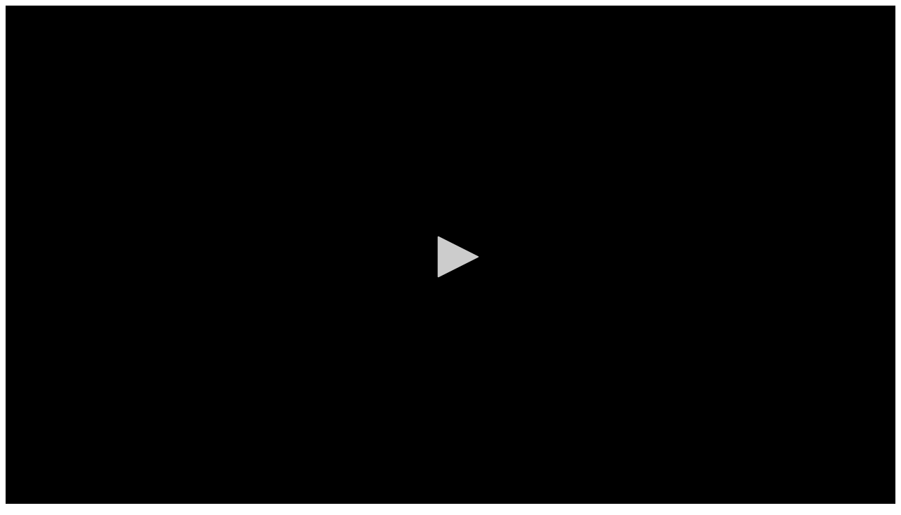

--- FILE ---
content_type: text/html
request_url: https://spectare.ucl.slu.se/adm/Plus_kurs/Plus_0_Language_Settings.html
body_size: 685
content:
<!DOCTYPE HTML>
<html>
<head>
<meta charset="utf-8">
<meta http-equiv="X-UA-Compatible" content="IE=10"/>
<title></title>
</head> 
<body>

<script type="text/javascript" src="/jwplayer/jwplayer-8.11.10/jwplayer.js"></script>
<script>jwplayer.key="1NJynavyKCMM4garIZY8+ycFKdMwEmN1vPccSBHyJT8=";</script>
 <div id="myElement"></div>
  

<script>
jwplayer("myElement").setup({
	sources:[
		{file: "0_Language_Settings.mp4"},
		//{file: "Ulrik_Alm_1080p.mp4",label:"1080p HD"}
	],
		
	
	autostart:"false",
	//responsive: true,
    //width: "100%",
    //aspectratio: "16:9",
	height:720,
    width:1280,
    mute:false
  });
</script>

</body>
</html>


--- FILE ---
content_type: application/javascript
request_url: https://ssl.p.jwpcdn.com/player/v/8.11.10/jwplayer.core.controls.html5.js
body_size: 74877
content:
/*!
   JW Player version 8.11.10
   Copyright (c) 2019, JW Player, All Rights Reserved 
   This source code and its use and distribution is subject to the terms 
   and conditions of the applicable license agreement. 
   https://www.jwplayer.com/tos/
   This product includes portions of other software. For the full text of licenses, see
   https://ssl.p.jwpcdn.com/player/v/8.11.10/notice.txt
*/
(window.webpackJsonpjwplayer=window.webpackJsonpjwplayer||[]).push([[4,1,2,3,15],Array(21).concat([function(e,t,i){"use strict";i.r(t);var n={};i.r(n),i.d(n,"facebook",(function(){return Zt})),i.d(n,"twitter",(function(){return Qt})),i.d(n,"linkedin",(function(){return Yt})),i.d(n,"pinterest",(function(){return Kt})),i.d(n,"reddit",(function(){return Xt})),i.d(n,"tumblr",(function(){return Jt})),i.d(n,"email",(function(){return Gt})),i.d(n,"link",(function(){return $t})),i.d(n,"embed",(function(){return ei}));var o=i(5),a=i(3),r=i(9),s=i(52),l=i(6),c=i(18),u=i(35),d=i(73),p=function(e,t,i,n){var o=document.createElement("div");o.className="jw-icon jw-icon-inline jw-button-color jw-reset "+e,o.setAttribute("role","button"),o.setAttribute("tabindex","0"),i&&o.setAttribute("aria-label",i),o.style.display="none";var a=new u.a(o).on("click tap enter",t||function(){});return n&&Array.prototype.forEach.call(n,(function(e){"string"==typeof e?o.appendChild(Object(d.a)(e)):o.appendChild(e)})),{ui:a,element:function(){return o},toggle:function(e){e?this.show():this.hide()},show:function(){o.style.display=""},hide:function(){o.style.display="none"}}},h=i(0),f=i(70),w=i(82),g=i(11),j=i(12);function b(e,t){for(var i=0;i<t.length;i++){var n=t[i];n.enumerable=n.enumerable||!1,n.configurable=!0,"value"in n&&(n.writable=!0),Object.defineProperty(e,n.key,n)}}var v=function(e){var t=Object(l.c)(e),i=window.pageXOffset;return i&&o.OS.android&&document.body.parentElement.getBoundingClientRect().left>=0&&(t.left-=i,t.right-=i),t},m=function(){function e(t,i){!function(e,t){if(!(e instanceof t))throw new TypeError("Cannot call a class as a function")}(this,e),Object(h.k)(this,r.a),this.className=t+" jw-background-color jw-reset",this.orientation=i}var t,i,n;return t=e,(i=[{key:"setup",value:function(){this.el=Object(l.e)(function(){var e=arguments.length>0&&void 0!==arguments[0]?arguments[0]:"",t=arguments.length>1&&void 0!==arguments[1]?arguments[1]:"";return'<div class="'.concat(e," ").concat(t,' jw-reset" aria-hidden="true">')+'<div class="jw-slider-container jw-reset"><div class="jw-rail jw-reset"></div><div class="jw-buffer jw-reset"></div><div class="jw-progress jw-reset"></div><div class="jw-knob jw-reset"></div></div></div>'}(this.className,"jw-slider-"+this.orientation)),this.elementRail=this.el.getElementsByClassName("jw-slider-container")[0],this.elementBuffer=this.el.getElementsByClassName("jw-buffer")[0],this.elementProgress=this.el.getElementsByClassName("jw-progress")[0],this.elementThumb=this.el.getElementsByClassName("jw-knob")[0],this.ui=new u.a(this.element(),{preventScrolling:!0}).on("dragStart",this.dragStart,this).on("drag",this.dragMove,this).on("dragEnd",this.dragEnd,this).on("click tap",this.tap,this)}},{key:"dragStart",value:function(){this.trigger("dragStart"),this.railBounds=v(this.elementRail)}},{key:"dragEnd",value:function(e){this.dragMove(e),this.trigger("dragEnd")}},{key:"dragMove",value:function(e){var t,i,n=this.railBounds=this.railBounds?this.railBounds:v(this.elementRail);return i="horizontal"===this.orientation?(t=e.pageX)<n.left?0:t>n.right?100:100*Object(s.a)((t-n.left)/n.width,0,1):(t=e.pageY)>=n.bottom?0:t<=n.top?100:100*Object(s.a)((n.height-(t-n.top))/n.height,0,1),this.render(i),this.update(i),!1}},{key:"tap",value:function(e){this.railBounds=v(this.elementRail),this.dragMove(e)}},{key:"limit",value:function(e){return e}},{key:"update",value:function(e){this.trigger("update",{percentage:e})}},{key:"render",value:function(e){e=Math.max(0,Math.min(e,100)),"horizontal"===this.orientation?(this.elementThumb.style.left=e+"%",this.elementProgress.style.width=e+"%"):(this.elementThumb.style.bottom=e+"%",this.elementProgress.style.height=e+"%")}},{key:"updateBuffer",value:function(e){this.elementBuffer.style.width=e+"%"}},{key:"element",value:function(){return this.el}}])&&b(t.prototype,i),n&&b(t,n),e}(),y=function(e,t){e&&t&&(e.setAttribute("aria-label",t),e.setAttribute("role","button"),e.setAttribute("tabindex","0"))};function k(e,t){for(var i=0;i<t.length;i++){var n=t[i];n.enumerable=n.enumerable||!1,n.configurable=!0,"value"in n&&(n.writable=!0),Object.defineProperty(e,n.key,n)}}var x=function(){function e(t,i,n,o){var a=this;!function(e,t){if(!(e instanceof t))throw new TypeError("Cannot call a class as a function")}(this,e),Object(h.k)(this,r.a),this.el=document.createElement("div");var s="jw-icon jw-icon-tooltip "+t+" jw-button-color jw-reset";n||(s+=" jw-hidden"),y(this.el,i),this.el.className=s,this.tooltip=document.createElement("div"),this.tooltip.className="jw-overlay jw-reset",this.openClass="jw-open",this.componentType="tooltip",this.el.appendChild(this.tooltip),o&&o.length>0&&Array.prototype.forEach.call(o,(function(e){"string"==typeof e?a.el.appendChild(Object(d.a)(e)):a.el.appendChild(e)}))}var t,i,n;return t=e,(i=[{key:"addContent",value:function(e){this.content&&this.removeContent(),this.content=e,this.tooltip.appendChild(e)}},{key:"removeContent",value:function(){this.content&&(this.tooltip.removeChild(this.content),this.content=null)}},{key:"hasContent",value:function(){return!!this.content}},{key:"element",value:function(){return this.el}},{key:"openTooltip",value:function(e){this.isOpen||(this.trigger("open-"+this.componentType,e,{isOpen:!0}),this.isOpen=!0,Object(l.v)(this.el,this.openClass,this.isOpen))}},{key:"closeTooltip",value:function(e){this.isOpen&&(this.trigger("close-"+this.componentType,e,{isOpen:!1}),this.isOpen=!1,Object(l.v)(this.el,this.openClass,this.isOpen))}},{key:"toggleOpenState",value:function(e){this.isOpen?this.closeTooltip(e):this.openTooltip(e)}}])&&k(t.prototype,i),n&&k(t,n),e}(),O=i(28),T=i(72);function C(e,t){for(var i=0;i<t.length;i++){var n=t[i];n.enumerable=n.enumerable||!1,n.configurable=!0,"value"in n&&(n.writable=!0),Object.defineProperty(e,n.key,n)}}var S=function(){function e(t,i){!function(e,t){if(!(e instanceof t))throw new TypeError("Cannot call a class as a function")}(this,e),this.time=t,this.text=i,this.el=document.createElement("div"),this.el.className="jw-cue jw-reset"}var t,i,n;return t=e,(i=[{key:"align",value:function(e){if("%"===this.time.toString().slice(-1))this.pct=this.time;else{var t=this.time/e*100;this.pct=t+"%"}this.el.style.left=this.pct}}])&&C(t.prototype,i),n&&C(t,n),e}(),_={loadChapters:function(e){Object(O.a)(e,this.chaptersLoaded.bind(this),this.chaptersFailed,{plainText:!0})},chaptersLoaded:function(e){var t=Object(T.a)(e.responseText);if(Array.isArray(t)){var i=this._model.get("cues").concat(t);this._model.set("cues",i)}},chaptersFailed:function(){},addCue:function(e){this.cues.push(new S(e.begin,e.text))},drawCues:function(){var e=this,t=this._model.get("duration");!t||t<=0||this.cues.forEach((function(i){i.align(t),i.el.addEventListener("mouseover",(function(){e.activeCue=i})),i.el.addEventListener("mouseout",(function(){e.activeCue=null})),e.elementRail.appendChild(i.el)}))},resetCues:function(){this.cues.forEach((function(e){e.el.parentNode&&e.el.parentNode.removeChild(e.el)})),this.cues=[]}};function M(e){this.begin=e.begin,this.end=e.end,this.img=e.text}var E={loadThumbnails:function(e){e&&(this.vttPath=e.split("?")[0].split("/").slice(0,-1).join("/"),this.individualImage=null,Object(O.a)(e,this.thumbnailsLoaded.bind(this),this.thumbnailsFailed.bind(this),{plainText:!0}))},thumbnailsLoaded:function(e){var t=Object(T.a)(e.responseText);Array.isArray(t)&&(t.forEach((function(e){this.thumbnails.push(new M(e))}),this),this.drawCues())},thumbnailsFailed:function(){},chooseThumbnail:function(e){var t=Object(h.I)(this.thumbnails,{end:e},Object(h.F)("end"));t>=this.thumbnails.length&&(t=this.thumbnails.length-1);var i=this.thumbnails[t].img;return i.indexOf("://")<0&&(i=this.vttPath?this.vttPath+"/"+i:i),i},loadThumbnail:function(e){var t=this.chooseThumbnail(e),i={margin:"0 auto",backgroundPosition:"0 0"};if(t.indexOf("#xywh")>0)try{var n=/(.+)#xywh=(\d+),(\d+),(\d+),(\d+)/.exec(t);t=n[1],i.backgroundPosition=-1*n[2]+"px "+-1*n[3]+"px",i.width=n[4],this.timeTip.setWidth(+i.width),i.height=n[5]}catch(e){return}else this.individualImage||(this.individualImage=new Image,this.individualImage.onload=Object(h.c)((function(){this.individualImage.onload=null,this.timeTip.image({width:this.individualImage.width,height:this.individualImage.height}),this.timeTip.setWidth(this.individualImage.width)}),this),this.individualImage.src=t);return i.backgroundImage='url("'+t+'")',i},showThumbnail:function(e){this._model.get("containerWidth")<=420||this.thumbnails.length<1||this.timeTip.image(this.loadThumbnail(e))},resetThumbnails:function(){this.timeTip.image({backgroundImage:"",width:0,height:0}),this.thumbnails=[]}};function A(e,t,i){return(A="undefined"!=typeof Reflect&&Reflect.get?Reflect.get:function(e,t,i){var n=function(e,t){for(;!Object.prototype.hasOwnProperty.call(e,t)&&null!==(e=B(e)););return e}(e,t);if(n){var o=Object.getOwnPropertyDescriptor(n,t);return o.get?o.get.call(i):o.value}})(e,t,i||e)}function P(e){return(P="function"==typeof Symbol&&"symbol"==typeof Symbol.iterator?function(e){return typeof e}:function(e){return e&&"function"==typeof Symbol&&e.constructor===Symbol&&e!==Symbol.prototype?"symbol":typeof e})(e)}function L(e,t){if(!(e instanceof t))throw new TypeError("Cannot call a class as a function")}function I(e,t){for(var i=0;i<t.length;i++){var n=t[i];n.enumerable=n.enumerable||!1,n.configurable=!0,"value"in n&&(n.writable=!0),Object.defineProperty(e,n.key,n)}}function z(e,t,i){return t&&I(e.prototype,t),i&&I(e,i),e}function R(e,t){return!t||"object"!==P(t)&&"function"!=typeof t?function(e){if(void 0===e)throw new ReferenceError("this hasn't been initialised - super() hasn't been called");return e}(e):t}function B(e){return(B=Object.setPrototypeOf?Object.getPrototypeOf:function(e){return e.__proto__||Object.getPrototypeOf(e)})(e)}function H(e,t){if("function"!=typeof t&&null!==t)throw new TypeError("Super expression must either be null or a function");e.prototype=Object.create(t&&t.prototype,{constructor:{value:e,writable:!0,configurable:!0}}),t&&V(e,t)}function V(e,t){return(V=Object.setPrototypeOf||function(e,t){return e.__proto__=t,e})(e,t)}var N=function(e){function t(){return L(this,t),R(this,B(t).apply(this,arguments))}return H(t,e),z(t,[{key:"setup",value:function(){this.text=document.createElement("span"),this.text.className="jw-text jw-reset",this.img=document.createElement("div"),this.img.className="jw-time-thumb jw-reset",this.containerWidth=0,this.textLength=0,this.dragJustReleased=!1;var e=document.createElement("div");e.className="jw-time-tip jw-reset",e.appendChild(this.img),e.appendChild(this.text),this.addContent(e)}},{key:"image",value:function(e){Object(g.d)(this.img,e)}},{key:"update",value:function(e){this.text.textContent=e}},{key:"getWidth",value:function(){return this.containerWidth||this.setWidth(),this.containerWidth}},{key:"setWidth",value:function(e){e?this.containerWidth=e+16:this.tooltip&&(this.containerWidth=Object(l.c)(this.container).width+16)}},{key:"resetWidth",value:function(){this.containerWidth=0}}]),t}(x);var q=function(e){function t(e,i,n){var o;return L(this,t),(o=R(this,B(t).call(this,"jw-slider-time","horizontal")))._model=e,o._api=i,o.timeUpdateKeeper=n,o.timeTip=new N("jw-tooltip-time",null,!0),o.timeTip.setup(),o.cues=[],o.seekThrottled=Object(h.J)(o.performSeek,400),o.mobileHoverDistance=5,o.setup(),o}return H(t,e),z(t,[{key:"setup",value:function(){var e=this;A(B(t.prototype),"setup",this).apply(this,arguments),this._model.on("change:duration",this.onDuration,this).on("change:cues",this.updateCues,this).on("seeked",(function(){e._model.get("scrubbing")||e.updateAriaText()})).change("position",this.onPosition,this).change("buffer",this.onBuffer,this).change("streamType",this.onStreamType,this),this._model.player.change("playlistItem",this.onPlaylistItem,this);var i=this.el;Object(l.t)(i,"tabindex","0"),Object(l.t)(i,"role","slider"),Object(l.t)(i,"aria-label",this._model.get("localization").slider),i.removeAttribute("aria-hidden"),this.elementRail.appendChild(this.timeTip.element()),this.ui=(this.ui||new u.a(i)).on("move drag",this.showTimeTooltip,this).on("dragEnd out",this.hideTimeTooltip,this).on("click",(function(){return i.focus()})).on("focus",this.updateAriaText,this)}},{key:"update",value:function(e){this.seekTo=e,this.seekThrottled(),A(B(t.prototype),"update",this).apply(this,arguments)}},{key:"dragStart",value:function(){this._model.set("scrubbing",!0),A(B(t.prototype),"dragStart",this).apply(this,arguments)}},{key:"dragEnd",value:function(){A(B(t.prototype),"dragEnd",this).apply(this,arguments),this._model.set("scrubbing",!1)}},{key:"onBuffer",value:function(e,t){this.updateBuffer(t)}},{key:"onPosition",value:function(e,t){this.updateTime(t,e.get("duration"))}},{key:"onDuration",value:function(e,t){this.updateTime(e.get("position"),t),Object(l.t)(this.el,"aria-valuemin",0),Object(l.t)(this.el,"aria-valuemax",t),this.drawCues()}},{key:"onStreamType",value:function(e,t){this.streamType=t}},{key:"updateTime",value:function(e,t){var i=0;if(t)if("DVR"===this.streamType){var n=this._model.get("dvrSeekLimit"),o=t+n;i=(o-(e+n))/o*100}else"VOD"!==this.streamType&&this.streamType||(i=e/t*100);this.render(i)}},{key:"onPlaylistItem",value:function(e,t){this.reset();var i=e.get("cues");!this.cues.length&&i.length&&this.updateCues(null,i);var n=t.tracks;Object(h.j)(n,(function(e){e&&e.kind&&"thumbnails"===e.kind.toLowerCase()?this.loadThumbnails(e.file):e&&e.kind&&"chapters"===e.kind.toLowerCase()&&this.loadChapters(e.file)}),this)}},{key:"performSeek",value:function(){var e,t=this.seekTo,i=this._model.get("duration");if(0===i)this._api.play({reason:"interaction"});else if("DVR"===this.streamType){var n=this._model.get("seekRange")||{start:0},o=this._model.get("dvrSeekLimit");e=n.start+(-i-o)*t/100,this._api.seek(e,{reason:"interaction"})}else e=t/100*i,this._api.seek(Math.min(e,i-.25),{reason:"interaction"})}},{key:"showTimeTooltip",value:function(e){var t=this,i=this._model.get("duration");if(0!==i){var n,o=this._model.get("containerWidth"),a=Object(l.c)(this.elementRail),r=e.pageX?e.pageX-a.left:e.x,c=(r=Object(s.a)(r,0,a.width))/a.width,u=i*c;if(i<0)u=(i+=this._model.get("dvrSeekLimit"))-(u=i*c);if("touch"===e.pointerType&&(this.activeCue=this.cues.reduce((function(e,i){return Math.abs(r-parseInt(i.pct)/100*a.width)<t.mobileHoverDistance?i:e}),void 0)),this.activeCue)n=this.activeCue.text;else{n=Object(j.timeFormat)(u,!0),i<0&&u>-1&&(n="Live")}var d=this.timeTip;d.update(n),this.textLength!==n.length&&(this.textLength=n.length,d.resetWidth()),this.showThumbnail(u),Object(l.a)(d.el,"jw-open");var p=d.getWidth(),h=a.width/100,f=o-a.width,w=0;p>f&&(w=(p-f)/(200*h));var b=100*Math.min(1-w,Math.max(w,c)).toFixed(3);Object(g.d)(d.el,{left:b+"%"})}}},{key:"hideTimeTooltip",value:function(){Object(l.o)(this.timeTip.el,"jw-open")}},{key:"updateCues",value:function(e,t){var i=this;this.resetCues(),t&&t.length&&(t.forEach((function(e){i.addCue(e)})),this.drawCues())}},{key:"updateAriaText",value:function(){var e=this._model;if(!e.get("seeking")){var t=e.get("position"),i=e.get("duration"),n=Object(j.timeFormat)(t);"DVR"!==this.streamType&&(n+=" of ".concat(Object(j.timeFormat)(i)));var o=this.el;document.activeElement!==o&&(this.timeUpdateKeeper.textContent=n),Object(l.t)(o,"aria-valuenow",t),Object(l.t)(o,"aria-valuetext",n)}}},{key:"reset",value:function(){this.resetThumbnails(),this.timeTip.resetWidth(),this.textLength=0}}]),t}(m);Object(h.k)(q.prototype,_,E);var F=q;function D(e,t){for(var i=0;i<t.length;i++){var n=t[i];n.enumerable=n.enumerable||!1,n.configurable=!0,"value"in n&&(n.writable=!0),Object.defineProperty(e,n.key,n)}}function U(e,t,i){return(U="undefined"!=typeof Reflect&&Reflect.get?Reflect.get:function(e,t,i){var n=function(e,t){for(;!Object.prototype.hasOwnProperty.call(e,t)&&null!==(e=K(e)););return e}(e,t);if(n){var o=Object.getOwnPropertyDescriptor(n,t);return o.get?o.get.call(i):o.value}})(e,t,i||e)}function W(e){return(W="function"==typeof Symbol&&"symbol"==typeof Symbol.iterator?function(e){return typeof e}:function(e){return e&&"function"==typeof Symbol&&e.constructor===Symbol&&e!==Symbol.prototype?"symbol":typeof e})(e)}function Z(e,t){if(!(e instanceof t))throw new TypeError("Cannot call a class as a function")}function Q(e,t){return!t||"object"!==W(t)&&"function"!=typeof t?Y(e):t}function Y(e){if(void 0===e)throw new ReferenceError("this hasn't been initialised - super() hasn't been called");return e}function K(e){return(K=Object.setPrototypeOf?Object.getPrototypeOf:function(e){return e.__proto__||Object.getPrototypeOf(e)})(e)}function X(e,t){if("function"!=typeof t&&null!==t)throw new TypeError("Super expression must either be null or a function");e.prototype=Object.create(t&&t.prototype,{constructor:{value:e,writable:!0,configurable:!0}}),t&&J(e,t)}function J(e,t){return(J=Object.setPrototypeOf||function(e,t){return e.__proto__=t,e})(e,t)}var G=function(e){function t(e,i,n){var o;Z(this,t);var a="jw-slider-volume";return"vertical"===e&&(a+=" jw-volume-tip"),(o=Q(this,K(t).call(this,a,e))).setup(),o.element().classList.remove("jw-background-color"),Object(l.t)(n,"tabindex","0"),Object(l.t)(n,"aria-label",i),Object(l.t)(n,"aria-orientation",e),Object(l.t)(n,"aria-valuemin",0),Object(l.t)(n,"aria-valuemax",100),Object(l.t)(n,"role","slider"),o.uiOver=new u.a(n).on("click",(function(){})),o}return X(t,e),t}(m),$=function(e){function t(e,i,n,o,a){var r;Z(this,t),(r=Q(this,K(t).call(this,i,n,!0,o)))._model=e,r.horizontalContainer=a;var s=e.get("localization").volumeSlider;return r.horizontalSlider=new G("horizontal",s,a,Y(r)),r.verticalSlider=new G("vertical",s,r.tooltip,Y(r)),a.appendChild(r.horizontalSlider.element()),r.addContent(r.verticalSlider.element()),r.verticalSlider.on("update",(function(e){this.trigger("update",e)}),Y(r)),r.horizontalSlider.on("update",(function(e){this.trigger("update",e)}),Y(r)),r.horizontalSlider.uiOver.on("keydown",(function(e){var t=e.sourceEvent;switch(t.keyCode){case 37:t.stopPropagation(),r.trigger("adjustVolume",-10);break;case 39:t.stopPropagation(),r.trigger("adjustVolume",10)}})),r.ui=new u.a(r.el,{directSelect:!0}).on("click enter",r.toggleValue,Y(r)).on("tap",r.toggleOpenState,Y(r)),r.addSliderHandlers(r.ui),r.addSliderHandlers(r.horizontalSlider.uiOver),r.addSliderHandlers(r.verticalSlider.uiOver),r.onAudioMode(null,e.get("audioMode")),r._model.on("change:audioMode",r.onAudioMode,Y(r)),r._model.on("change:volume",r.onVolume,Y(r)),r}var i,n,o;return X(t,e),i=t,(n=[{key:"onAudioMode",value:function(e,t){var i=t?0:-1;Object(l.t)(this.horizontalContainer,"tabindex",i)}},{key:"addSliderHandlers",value:function(e){var t=this.openSlider,i=this.closeSlider;e.on("over",t,this).on("out",i,this).on("focus",t,this).on("blur",i,this)}},{key:"openSlider",value:function(e){U(K(t.prototype),"openTooltip",this).call(this,e),Object(l.v)(this.horizontalContainer,this.openClass,!0)}},{key:"closeSlider",value:function(e){U(K(t.prototype),"closeTooltip",this).call(this,e),Object(l.v)(this.horizontalContainer,this.openClass,!1),this.horizontalContainer.blur()}},{key:"toggleValue",value:function(){this.trigger("toggleValue")}},{key:"destroy",value:function(){this.horizontalSlider.uiOver.destroy(),this.verticalSlider.uiOver.destroy(),this.ui.destroy()}}])&&D(i.prototype,n),o&&D(i,o),t}(x);function ee(e,t,i,n,o){var a=document.createElement("div");a.className="jw-reset-text jw-tooltip jw-tooltip-".concat(t),a.setAttribute("dir","auto");var r=document.createElement("div");r.className="jw-text",a.appendChild(r),e.appendChild(a);var s={dirty:!!i,opened:!1,text:i,open:function(){s.touchEvent||(c(!0),n&&n())},close:function(){s.touchEvent||(c(!1),o&&o())},setText:function(e){e!==s.text&&(s.text=e,s.dirty=!0),s.opened&&c(!0)}},c=function(e){e&&s.dirty&&(Object(l.q)(r,s.text),s.dirty=!1),s.opened=e,Object(l.v)(a,"jw-open",e)};return e.addEventListener("mouseover",s.open),e.addEventListener("focus",s.open),e.addEventListener("blur",s.close),e.addEventListener("mouseout",s.close),e.addEventListener("touchstart",(function(){s.touchEvent=!0}),{passive:!0}),s}var te=i(53);function ie(e,t){for(var i=0;i<t.length;i++){var n=t[i];n.enumerable=n.enumerable||!1,n.configurable=!0,"value"in n&&(n.writable=!0),Object.defineProperty(e,n.key,n)}}function ne(e,t){var i=document.createElement("div");return i.className="jw-icon jw-icon-inline jw-text jw-reset "+e,t&&Object(l.t)(i,"role",t),i}function oe(e){var t=document.createElement("div");return t.className="jw-reset ".concat(e),t}function ae(e,t){if(o.Browser.safari){var i=p("jw-icon-airplay jw-off",e,t.airplay,Object(f.b)("airplay-off,airplay-on"));return ee(i.element(),"airplay",t.airplay),i}if(o.Browser.chrome&&window.chrome){var n=document.createElement("google-cast-launcher");Object(l.t)(n,"tabindex","-1"),n.className+=" jw-reset";var a=p("jw-icon-cast",null,t.cast);a.ui.off();var r=a.element();return r.style.cursor="pointer",r.appendChild(n),a.button=n,ee(r,"chromecast",t.cast),a}}function re(e,t){return e.filter((function(e){return!t.some((function(t){return t.id+t.btnClass===e.id+e.btnClass&&e.callback===t.callback}))}))}var se=function(e,t){t.forEach((function(t){t.element&&(t=t.element()),e.appendChild(t)}))},le=function(){function e(t,i,n){var s=this;!function(e,t){if(!(e instanceof t))throw new TypeError("Cannot call a class as a function")}(this,e),Object(h.k)(this,r.a),this._api=t,this._model=i,this._isMobile=o.OS.mobile,this._volumeAnnouncer=n.querySelector(".jw-volume-update");var c,d,w,g=i.get("localization"),j=new F(i,t,n.querySelector(".jw-time-update")),b=this.menus=[];this.ui=[];var v="",m=g.volume;if(this._isMobile){if(!(i.get("sdkplatform")||o.OS.iOS&&o.OS.version.major<10)){var y=Object(f.b)("volume-0,volume-100");w=p("jw-icon-volume",(function(){t.setMute()}),m,y)}}else{(d=document.createElement("div")).className="jw-horizontal-volume-container";var k=(c=new $(i,"jw-icon-volume",m,Object(f.b)("volume-0,volume-50,volume-100"),d)).element();b.push(c),Object(l.t)(k,"role","button"),i.change("mute",(function(e,t){var i=t?g.unmute:g.mute;Object(l.t)(k,"aria-label",i)}),this)}var x=p("jw-icon-next",(function(){t.next({feedShownId:v,reason:"interaction"})}),g.next,Object(f.b)("next")),O=p("jw-icon-settings jw-settings-submenu-button",(function(e){s.trigger("settingsInteraction","quality",!0,e)}),g.settings,Object(f.b)("settings"));Object(l.t)(O.element(),"aria-haspopup","true");var T=p("jw-icon-cc jw-settings-submenu-button",(function(e){s.trigger("settingsInteraction","captions",!1,e)}),g.cc,Object(f.b)("cc-off,cc-on"));Object(l.t)(T.element(),"aria-haspopup","true");var C=p("jw-text-live",(function(){s.goToLiveEdge()}),g.liveBroadcast);C.element().textContent=g.liveBroadcast;var S,_,M,E=this.elements={alt:(S="jw-text-alt",_="status",M=document.createElement("span"),M.className="jw-text jw-reset "+S,_&&Object(l.t)(M,"role",_),M),play:p("jw-icon-playback",(function(){t.playToggle({reason:"interaction"})}),g.play,Object(f.b)("play,pause,stop")),rewind:p("jw-icon-rewind",(function(){s.rewind()}),g.rewind,Object(f.b)("rewind")),live:C,next:x,elapsed:ne("jw-text-elapsed","timer"),countdown:ne("jw-text-countdown","timer"),time:j,duration:ne("jw-text-duration","timer"),mute:w,volumetooltip:c,horizontalVolumeContainer:d,cast:ae((function(){t.castToggle()}),g),fullscreen:p("jw-icon-fullscreen",(function(){t.setFullscreen()}),g.fullscreen,Object(f.b)("fullscreen-off,fullscreen-on")),spacer:oe("jw-spacer"),buttonContainer:oe("jw-button-container"),settingsButton:O,captionsButton:T},A=ee(T.element(),"captions",g.cc),P=function(e){var t=e.get("captionsList")[e.get("captionsIndex")],i=g.cc;t&&"Off"!==t.label&&(i=t.label),A.setText(i)},L=ee(E.play.element(),"play",g.play);this.setPlayText=function(e){L.setText(e)};var I=E.next.element(),z=ee(I,"next",g.nextUp,(function(){var e=i.get("nextUp");v=Object(te.b)(te.a),s.trigger("nextShown",{mode:e.mode,ui:"nextup",itemsShown:[e],feedData:e.feedData,reason:"hover",feedShownId:v})}),(function(){v=""}));Object(l.t)(I,"dir","auto"),ee(E.rewind.element(),"rewind",g.rewind),ee(E.settingsButton.element(),"settings",g.settings);var R=ee(E.fullscreen.element(),"fullscreen",g.fullscreen),B=[E.play,E.rewind,E.next,E.volumetooltip,E.mute,E.horizontalVolumeContainer,E.alt,E.live,E.elapsed,E.countdown,E.duration,E.spacer,E.cast,E.captionsButton,E.settingsButton,E.fullscreen].filter((function(e){return e})),H=[E.time,E.buttonContainer].filter((function(e){return e}));this.el=document.createElement("div"),this.el.className="jw-controlbar jw-reset",se(E.buttonContainer,B),se(this.el,H);var V=i.get("logo");if(V&&"control-bar"===V.position&&this.addLogo(V),E.play.show(),E.fullscreen.show(),E.mute&&E.mute.show(),i.change("volume",this.onVolume,this),i.change("mute",(function(e,t){s.renderVolume(t,e.get("volume"))}),this),i.change("state",this.onState,this),i.change("duration",this.onDuration,this),i.change("position",this.onElapsed,this),i.change("fullscreen",(function(e,t){var i=s.elements.fullscreen.element();Object(l.v)(i,"jw-off",t);var n=e.get("fullscreen")?g.exitFullscreen:g.fullscreen;R.setText(n),Object(l.t)(i,"aria-label",n)}),this),i.change("streamType",this.onStreamTypeChange,this),i.change("dvrLive",(function(e,t){var i=g.liveBroadcast,n=g.notLive,o=s.elements.live.element(),a=!1===t;Object(l.v)(o,"jw-dvr-live",a),Object(l.t)(o,"aria-label",a?n:i),o.textContent=i}),this),i.change("altText",this.setAltText,this),i.change("customButtons",this.updateButtons,this),i.on("change:captionsIndex",P,this),i.on("change:captionsList",P,this),i.change("nextUp",(function(e,t){v=Object(te.b)(te.a);var i=g.nextUp;t&&t.title&&(i+=": ".concat(t.title)),z.setText(i),E.next.toggle(!!t)}),this),i.change("audioMode",this.onAudioMode,this),E.cast&&(i.change("castAvailable",this.onCastAvailable,this),i.change("castActive",this.onCastActive,this)),E.volumetooltip&&(E.volumetooltip.on("update",(function(e){var t=e.percentage;this._api.setVolume(t)}),this),E.volumetooltip.on("toggleValue",(function(){this._api.setMute()}),this),E.volumetooltip.on("adjustVolume",(function(e){this.trigger("adjustVolume",e)}),this)),E.cast&&E.cast.button){var N=E.cast.ui.on("click tap enter",(function(e){"click"!==e.type&&E.cast.button.click(),this._model.set("castClicked",!0)}),this);this.ui.push(N)}var q=new u.a(E.duration).on("click tap enter",(function(){if("DVR"===this._model.get("streamType")){var e=this._model.get("position"),t=this._model.get("dvrSeekLimit");this._api.seek(Math.max(-t,e),{reason:"interaction"})}}),this);this.ui.push(q);var D=new u.a(this.el).on("click tap drag",(function(){this.trigger(a.tb)}),this);this.ui.push(D),b.forEach((function(e){e.on("open-tooltip",s.closeMenus,s)}))}var t,i,n;return t=e,(i=[{key:"onVolume",value:function(e,t){this.renderVolume(e.get("mute"),t)}},{key:"renderVolume",value:function(e,t){var i=this.elements.mute,n=this.elements.volumetooltip;if(i&&(Object(l.v)(i.element(),"jw-off",e),Object(l.v)(i.element(),"jw-full",!e)),n){var o=e?0:t,a=n.element();n.verticalSlider.render(o),n.horizontalSlider.render(o);var r=n.tooltip,s=n.horizontalContainer;Object(l.v)(a,"jw-off",e),Object(l.v)(a,"jw-full",t>=75&&!e),Object(l.t)(r,"aria-valuenow",o),Object(l.t)(s,"aria-valuenow",o);var c="Volume ".concat(o,"%");Object(l.t)(r,"aria-valuetext",c),Object(l.t)(s,"aria-valuetext",c),document.activeElement!==r&&document.activeElement!==s&&(this._volumeAnnouncer.textContent=c)}}},{key:"onCastAvailable",value:function(e,t){this.elements.cast.toggle(t)}},{key:"onCastActive",value:function(e,t){this.elements.fullscreen.toggle(!t),this.elements.cast.button&&Object(l.v)(this.elements.cast.button,"jw-off",!t)}},{key:"onElapsed",value:function(e,t){var i,n,o=e.get("duration");if("DVR"===e.get("streamType")){var a=Math.ceil(t),r=this._model.get("dvrSeekLimit");i=n=a>=-r?"":"-"+Object(j.timeFormat)(-(t+r)),e.set("dvrLive",a>=-r)}else i=Object(j.timeFormat)(t),n=Object(j.timeFormat)(o-t);this.elements.elapsed.textContent=i,this.elements.countdown.textContent=n}},{key:"onDuration",value:function(e,t){this.elements.duration.textContent=Object(j.timeFormat)(Math.abs(t))}},{key:"onAudioMode",value:function(e,t){var i=this.elements.time.element();t?this.elements.buttonContainer.insertBefore(i,this.elements.elapsed):Object(l.m)(this.el,i)}},{key:"element",value:function(){return this.el}},{key:"setAltText",value:function(e,t){this.elements.alt.textContent=t}},{key:"closeMenus",value:function(e){this.menus.forEach((function(t){e&&e.target===t.el||t.closeTooltip(e)}))}},{key:"rewind",value:function(){var e,t=0,i=this._model.get("currentTime");i?e=i-10:(e=this._model.get("position")-10,"DVR"===this._model.get("streamType")&&(t=this._model.get("duration"))),this._api.seek(Math.max(e,t),{reason:"interaction"})}},{key:"onState",value:function(e,t){var i=e.get("localization"),n=i.play;this.setPlayText(n),t===a.qb&&("LIVE"!==e.get("streamType")?(n=i.pause,this.setPlayText(n)):(n=i.stop,this.setPlayText(n))),Object(l.t)(this.elements.play.element(),"aria-label",n)}},{key:"onStreamTypeChange",value:function(e,t){var i="LIVE"===t,n="DVR"===t;this.elements.rewind.toggle(!i),this.elements.live.toggle(i||n),Object(l.t)(this.elements.live.element(),"tabindex",i?"-1":"0"),this.elements.duration.style.display=n?"none":"",this.onDuration(e,e.get("duration")),this.onState(e,e.get("state"))}},{key:"addLogo",value:function(e){var t=this.elements.buttonContainer,i=new w.a(e.file,this._model.get("localization").logo,(function(){e.link&&Object(l.l)(e.link,"_blank",{rel:"noreferrer"})}),"logo","jw-logo-button");e.link||Object(l.t)(i.element(),"tabindex","-1"),t.insertBefore(i.element(),t.querySelector(".jw-spacer").nextSibling)}},{key:"goToLiveEdge",value:function(){if("DVR"===this._model.get("streamType")){var e=Math.min(this._model.get("position"),-1),t=this._model.get("dvrSeekLimit");this._api.seek(Math.max(-t,e),{reason:"interaction"}),this._api.play({reason:"interaction"})}}},{key:"updateButtons",value:function(e,t,i){if(t){var n,o,a=this.elements.buttonContainer;t!==i&&i?(n=re(t,i),o=re(i,t),this.removeButtons(a,o)):n=t;for(var r=n.length-1;r>=0;r--){var s=n[r],l=new w.a(s.img,s.tooltip,s.callback,s.id,s.btnClass);s.tooltip&&ee(l.element(),s.id,s.tooltip);var c=void 0;"related"===l.id?c=this.elements.settingsButton.element():"share"===l.id?c=a.querySelector('[button="related"]')||this.elements.settingsButton.element():(c=this.elements.spacer.nextSibling)&&"logo"===c.getAttribute("button")&&(c=c.nextSibling),a.insertBefore(l.element(),c)}}}},{key:"removeButtons",value:function(e,t){for(var i=t.length;i--;){var n=e.querySelector('[button="'.concat(t[i].id,'"]'));n&&e.removeChild(n)}}},{key:"toggleCaptionsButtonState",value:function(e){var t=this.elements.captionsButton;t&&Object(l.v)(t.element(),"jw-off",!e)}},{key:"destroy",value:function(){var e=this;this._model.off(null,null,this),Object.keys(this.elements).forEach((function(t){var i=e.elements[t];i&&"function"==typeof i.destroy&&e.elements[t].destroy()})),this.ui.forEach((function(e){e.destroy()})),this.ui=[]}}])&&ie(t.prototype,i),n&&ie(t,n),e}(),ce=function(){var e=arguments.length>0&&void 0!==arguments[0]?arguments[0]:"",t=arguments.length>1&&void 0!==arguments[1]?arguments[1]:"";return'<div class="jw-display-icon-container jw-display-icon-'.concat(e,' jw-reset">')+'<div class="jw-icon jw-icon-'.concat(e,' jw-button-color jw-reset" role="button" tabindex="0" aria-label="').concat(t,'"></div>')+"</div>"},ue=function(e){return'<div class="jw-display jw-reset"><div class="jw-display-container jw-reset"><div class="jw-display-controls jw-reset">'+ce("rewind",e.rewind)+ce("display",e.playback)+ce("next",e.next)+"</div></div></div>"};function de(e,t){for(var i=0;i<t.length;i++){var n=t[i];n.enumerable=n.enumerable||!1,n.configurable=!0,"value"in n&&(n.writable=!0),Object.defineProperty(e,n.key,n)}}var pe=function(){function e(t,i,n){!function(e,t){if(!(e instanceof t))throw new TypeError("Cannot call a class as a function")}(this,e);var o=n.querySelector(".jw-icon");this.el=n,this.ui=new u.a(o).on("click tap enter",(function(){var e=t.get("position"),n=t.get("duration"),o=e-10,a=0;"DVR"===t.get("streamType")&&(a=n),i.seek(Math.max(o,a))}))}var t,i,n;return t=e,(i=[{key:"element",value:function(){return this.el}}])&&de(t.prototype,i),n&&de(t,n),e}();function he(e){return(he="function"==typeof Symbol&&"symbol"==typeof Symbol.iterator?function(e){return typeof e}:function(e){return e&&"function"==typeof Symbol&&e.constructor===Symbol&&e!==Symbol.prototype?"symbol":typeof e})(e)}function fe(e,t){for(var i=0;i<t.length;i++){var n=t[i];n.enumerable=n.enumerable||!1,n.configurable=!0,"value"in n&&(n.writable=!0),Object.defineProperty(e,n.key,n)}}function we(e,t){return!t||"object"!==he(t)&&"function"!=typeof t?function(e){if(void 0===e)throw new ReferenceError("this hasn't been initialised - super() hasn't been called");return e}(e):t}function ge(e){return(ge=Object.setPrototypeOf?Object.getPrototypeOf:function(e){return e.__proto__||Object.getPrototypeOf(e)})(e)}function je(e,t){return(je=Object.setPrototypeOf||function(e,t){return e.__proto__=t,e})(e,t)}var be=function(e){function t(e,i,n){var o;!function(e,t){if(!(e instanceof t))throw new TypeError("Cannot call a class as a function")}(this,t),o=we(this,ge(t).call(this));var a=e.get("localization"),r=n.querySelector(".jw-icon");if(o.icon=r,o.el=n,o.ui=new u.a(r).on("click tap enter",(function(e){o.trigger(e.type)})),e.on("change:state",(function(e,t){var i;switch(t){case"buffering":i=a.buffer;break;case"playing":i=a.pause;break;case"idle":case"paused":i=a.playback;break;case"complete":i=a.replay;break;default:i=""}""!==i?r.setAttribute("aria-label",i):r.removeAttribute("aria-label")})),e.get("displayPlaybackLabel")){var s=o.icon.getElementsByClassName("jw-idle-icon-text")[0];s||(s=Object(l.e)('<div class="jw-idle-icon-text">'.concat(a.playback,"</div>")),Object(l.a)(o.icon,"jw-idle-label"),o.icon.appendChild(s))}return o}var i,n,o;return function(e,t){if("function"!=typeof t&&null!==t)throw new TypeError("Super expression must either be null or a function");e.prototype=Object.create(t&&t.prototype,{constructor:{value:e,writable:!0,configurable:!0}}),t&&je(e,t)}(t,e),i=t,(n=[{key:"element",value:function(){return this.el}}])&&fe(i.prototype,n),o&&fe(i,o),t}(r.a);function ve(e,t){for(var i=0;i<t.length;i++){var n=t[i];n.enumerable=n.enumerable||!1,n.configurable=!0,"value"in n&&(n.writable=!0),Object.defineProperty(e,n.key,n)}}var me=function(){function e(t,i,n){!function(e,t){if(!(e instanceof t))throw new TypeError("Cannot call a class as a function")}(this,e);var o=n.querySelector(".jw-icon");this.ui=new u.a(o).on("click tap enter",(function(){i.next({reason:"interaction"})})),t.change("nextUp",(function(e,t){n.style.visibility=t?"":"hidden"})),this.el=n}var t,i,n;return t=e,(i=[{key:"element",value:function(){return this.el}}])&&ve(t.prototype,i),n&&ve(t,n),e}();function ye(e,t){for(var i=0;i<t.length;i++){var n=t[i];n.enumerable=n.enumerable||!1,n.configurable=!0,"value"in n&&(n.writable=!0),Object.defineProperty(e,n.key,n)}}var ke=function(){function e(t,i){!function(e,t){if(!(e instanceof t))throw new TypeError("Cannot call a class as a function")}(this,e),this.el=Object(l.e)(ue(t.get("localization")));var n=this.el.querySelector(".jw-display-controls"),o={};xe("rewind",Object(f.b)("rewind"),pe,n,o,t,i),xe("display",Object(f.b)("play,pause,buffer,replay"),be,n,o,t,i),xe("next",Object(f.b)("next"),me,n,o,t,i),this.container=n,this.buttons=o}var t,i,n;return t=e,(i=[{key:"element",value:function(){return this.el}},{key:"destroy",value:function(){var e=this.buttons;Object.keys(e).forEach((function(t){e[t].ui&&e[t].ui.destroy()}))}}])&&ye(t.prototype,i),n&&ye(t,n),e}();function xe(e,t,i,n,o,a,r){var s=n.querySelector(".jw-display-icon-".concat(e)),l=n.querySelector(".jw-icon-".concat(e));t.forEach((function(e){l.appendChild(e)})),o[e]=new i(a,r,s)}var Oe=i(2);function Te(e,t){for(var i=0;i<t.length;i++){var n=t[i];n.enumerable=n.enumerable||!1,n.configurable=!0,"value"in n&&(n.writable=!0),Object.defineProperty(e,n.key,n)}}var Ce=function(){function e(t,i,n){!function(e,t){if(!(e instanceof t))throw new TypeError("Cannot call a class as a function")}(this,e),Object(h.k)(this,r.a),this._model=t,this._api=i,this._playerElement=n,this.localization=t.get("localization"),this.state="tooltip",this.enabled=!1,this.shown=!1,this.feedShownId="",this.closeUi=null,this.tooltipUi=null,this.reset()}var t,i,n;return t=e,(i=[{key:"setup",value:function(e){this.container=e.createElement("div"),this.container.className="jw-nextup-container jw-reset";var t=Object(l.e)(function(){var e=arguments.length>0&&void 0!==arguments[0]?arguments[0]:"",t=arguments.length>1&&void 0!==arguments[1]?arguments[1]:"",i=arguments.length>2&&void 0!==arguments[2]?arguments[2]:"",n=arguments.length>3&&void 0!==arguments[3]?arguments[3]:"";return'<div class="jw-nextup jw-background-color jw-reset"><div class="jw-nextup-tooltip jw-reset"><div class="jw-nextup-thumbnail jw-reset"></div><div class="jw-nextup-body jw-reset">'+'<div class="jw-nextup-header jw-reset">'.concat(e,"</div>")+'<div class="jw-nextup-title jw-reset-text" dir="auto">'.concat(t,"</div>")+'<div class="jw-nextup-duration jw-reset">'.concat(i,"</div>")+"</div></div>"+'<button type="button" class="jw-icon jw-nextup-close jw-reset" aria-label="'.concat(n,'"></button>')+"</div>"}());t.querySelector(".jw-nextup-close").appendChild(Object(f.a)("close")),this.addContent(t),this.closeButton=this.content.querySelector(".jw-nextup-close"),this.closeButton.setAttribute("aria-label",this.localization.close),this.tooltip=this.content.querySelector(".jw-nextup-tooltip");var i=this._model,n=i.player;this.enabled=!1,i.on("change:nextUp",this.onNextUp,this),n.change("duration",this.onDuration,this),n.change("position",this.onElapsed,this),n.change("streamType",this.onStreamType,this),n.change("state",(function(e,t){"complete"===t&&this.toggle(!1)}),this),this.closeUi=new u.a(this.closeButton,{directSelect:!0}).on("click tap enter",(function(){this.nextUpSticky=!1,this.toggle(!1)}),this),this.tooltipUi=new u.a(this.tooltip).on("click tap",this.click,this)}},{key:"loadThumbnail",value:function(e){return this.nextUpImage=new Image,this.nextUpImage.onload=function(){this.nextUpImage.onload=null}.bind(this),this.nextUpImage.src=e,{backgroundImage:'url("'+e+'")'}}},{key:"click",value:function(){var e=this.feedShownId;this.reset(),this._api.next({feedShownId:e,reason:"interaction"})}},{key:"toggle",value:function(e,t){if(this.enabled&&(Object(l.v)(this.container,"jw-nextup-sticky",!!this.nextUpSticky),this.shown!==e)){this.shown=e,Object(l.v)(this.container,"jw-nextup-container-visible",e),Object(l.v)(this._playerElement,"jw-flag-nextup",e);var i=this._model.get("nextUp");e&&i?(this.feedShownId=Object(te.b)(te.a),this.trigger("nextShown",{mode:i.mode,ui:"nextup",itemsShown:[i],feedData:i.feedData,reason:t,feedShownId:this.feedShownId})):this.feedShownId=""}}},{key:"setNextUpItem",value:function(e){var t=this;setTimeout((function(){if(t.thumbnail=t.content.querySelector(".jw-nextup-thumbnail"),Object(l.v)(t.content,"jw-nextup-thumbnail-visible",!!e.image),e.image){var i=t.loadThumbnail(e.image);Object(g.d)(t.thumbnail,i)}t.header=t.content.querySelector(".jw-nextup-header"),t.header.textContent=Object(l.e)(t.localization.nextUp).textContent,t.title=t.content.querySelector(".jw-nextup-title");var n=e.title;t.title.textContent=n?Object(l.e)(n).textContent:"";var o=e.duration;o&&(t.duration=t.content.querySelector(".jw-nextup-duration"),t.duration.textContent="number"==typeof o?Object(j.timeFormat)(o):o)}),500)}},{key:"onNextUp",value:function(e,t){this.reset(),t||(t={showNextUp:!1}),this.enabled=!(!t.title&&!t.image),this.enabled&&(t.showNextUp||(this.nextUpSticky=!1,this.toggle(!1)),this.setNextUpItem(t))}},{key:"onDuration",value:function(e,t){if(t){var i=e.get("nextupoffset"),n=-10;i&&(n=Object(Oe.d)(i,t)),n<0&&(n+=t),Object(Oe.c)(i)&&t-5<n&&(n=t-5),this.offset=n}}},{key:"onElapsed",value:function(e,t){var i=this.nextUpSticky;if(this.enabled&&!1!==i){var n=t>=this.offset;n&&void 0===i?(this.nextUpSticky=n,this.toggle(n,"time")):!n&&i&&this.reset()}}},{key:"onStreamType",value:function(e,t){"VOD"!==t&&(this.nextUpSticky=!1,this.toggle(!1))}},{key:"element",value:function(){return this.container}},{key:"addContent",value:function(e){this.content&&this.removeContent(),this.content=e,this.container.appendChild(e)}},{key:"removeContent",value:function(){this.content&&(this.container.removeChild(this.content),this.content=null)}},{key:"reset",value:function(){this.nextUpSticky=void 0,this.toggle(!1)}},{key:"destroy",value:function(){this.off(),this._model.off(null,null,this),this.closeUi&&this.closeUi.destroy(),this.tooltipUi&&this.tooltipUi.destroy()}}])&&Te(t.prototype,i),n&&Te(t,n),e}(),Se=function(e,t){var i=e.featured,n=e.showLogo,o=e.type;return e.logo=n?'<span class="jw-rightclick-logo jw-reset"></span>':"",'<li class="jw-reset jw-rightclick-item '.concat(i?"jw-featured":"",'">').concat(_e[o](e,t),"</li>")},_e={link:function(e){var t=e.link,i=e.title,n=e.logo;return'<a href="'.concat(t||"",'" class="jw-rightclick-link jw-reset-text" target="_blank" rel="noreferrer" dir="auto">').concat(n).concat(i||"","</a>")},info:function(e,t){return'<button type="button" class="jw-reset-text jw-rightclick-link jw-info-overlay-item" dir="auto">'.concat(t.videoInfo,"</button>")},share:function(e,t){return'<button type="button" class="jw-reset-text jw-rightclick-link jw-share-item" dir="auto">'.concat(t.sharing.heading,"</button>")},keyboardShortcuts:function(e,t){return'<button type="button" class="jw-reset-text jw-rightclick-link jw-shortcuts-item" dir="auto">'.concat(t.shortcuts.keyboardShortcuts,"</button>")}},Me=i(31),Ee=i(7),Ae=i(14);function Pe(e,t){for(var i=0;i<t.length;i++){var n=t[i];n.enumerable=n.enumerable||!1,n.configurable=!0,"value"in n&&(n.writable=!0),Object.defineProperty(e,n.key,n)}}var Le={free:0,pro:1,premium:2,ads:3,invalid:4,enterprise:6,trial:7,platinum:8,starter:9,business:10,developer:11};function Ie(e){var t=Object(l.e)(e),i=t.querySelector(".jw-rightclick-logo");return i&&i.appendChild(Object(f.a)("jwplayer-logo")),t}function ze(e){return(ze="function"==typeof Symbol&&"symbol"==typeof Symbol.iterator?function(e){return typeof e}:function(e){return e&&"function"==typeof Symbol&&e.constructor===Symbol&&e!==Symbol.prototype?"symbol":typeof e})(e)}function Re(e,t){for(var i=0;i<t.length;i++){var n=t[i];n.enumerable=n.enumerable||!1,n.configurable=!0,"value"in n&&(n.writable=!0),Object.defineProperty(e,n.key,n)}}function Be(e,t){return!t||"object"!==ze(t)&&"function"!=typeof t?function(e){if(void 0===e)throw new ReferenceError("this hasn't been initialised - super() hasn't been called");return e}(e):t}function He(e,t,i){return(He="undefined"!=typeof Reflect&&Reflect.get?Reflect.get:function(e,t,i){var n=function(e,t){for(;!Object.prototype.hasOwnProperty.call(e,t)&&null!==(e=Ve(e)););return e}(e,t);if(n){var o=Object.getOwnPropertyDescriptor(n,t);return o.get?o.get.call(i):o.value}})(e,t,i||e)}function Ve(e){return(Ve=Object.setPrototypeOf?Object.getPrototypeOf:function(e){return e.__proto__||Object.getPrototypeOf(e)})(e)}function Ne(e,t){return(Ne=Object.setPrototypeOf||function(e,t){return e.__proto__=t,e})(e,t)}var qe=function(e){function t(){return function(e,t){if(!(e instanceof t))throw new TypeError("Cannot call a class as a function")}(this,t),Be(this,Ve(t).apply(this,arguments))}var i,n,o;return function(e,t){if("function"!=typeof t&&null!==t)throw new TypeError("Super expression must either be null or a function");e.prototype=Object.create(t&&t.prototype,{constructor:{value:e,writable:!0,configurable:!0}}),t&&Ne(e,t)}(t,e),i=t,(n=[{key:"buildArray",value:function(){var e=this.model,i=He(Ve(t.prototype),"buildArray",this).call(this),n=e.get("localization").abouttext,o=i.items;if(n){for(var a,r,s=0;s<o.length;s++)if(o[s].featured){r=o[s],a=s;break}if(r){r.showLogo=!1;var l={title:n,type:"link",link:e.get("aboutlink")||r.link};o[a]=l}}return this.shareHandler&&o.unshift({type:"share"}),i}},{key:"enableSharing",value:function(e){var t=this;this.shareHandler=function(){t.mouseOverContext=!1,t.hideMenu(),e()}}},{key:"addHideMenuHandlers",value:function(){He(Ve(t.prototype),"addHideMenuHandlers",this).call(this);var e=this.el.querySelector(".jw-share-item");e&&e.addEventListener("click",this.shareHandler)}},{key:"removeHideMenuHandlers",value:function(){if(He(Ve(t.prototype),"removeHideMenuHandlers",this).call(this),this.el){var e=this.el.querySelector(".jw-share-item");e&&e.removeEventListener("click",this.shareHandler)}}}])&&Re(i.prototype,n),o&&Re(i,o),t}(function(){function e(t,i){!function(e,t){if(!(e instanceof t))throw new TypeError("Cannot call a class as a function")}(this,e),this.infoOverlay=t,this.shortcutsTooltip=i}var t,i,n;return t=e,(i=[{key:"buildArray",value:function(){var e=Me.a.split("+")[0],t=this.model,i=t.get("edition"),n=t.get("localization").poweredBy,o='<span class="jw-reset">JW Player '.concat(e,"</span>"),a={items:[{type:"info"},{title:Object(Ae.g)(n)?"".concat(o," ").concat(n):"".concat(n," ").concat(o),type:"link",featured:!0,showLogo:!0,link:"https://jwplayer.com/learn-more?e=".concat(Le[i])}]},r=t.get("provider"),s=a.items;if(r&&r.name.indexOf("flash")>=0){var l="Flash Version "+Object(Ee.a)();s.push({title:l,type:"link",link:"http://www.adobe.com/software/flash/about/"})}return this.shortcutsTooltip&&s.splice(s.length-1,0,{type:"keyboardShortcuts"}),a}},{key:"rightClick",value:function(e){if(this.lazySetup(),this.mouseOverContext)return!1;this.hideMenu(),this.showMenu(e),this.addHideMenuHandlers()}},{key:"getOffset",value:function(e){var t=Object(l.c)(this.wrapperElement),i=e.pageX-t.left,n=e.pageY-t.top;return this.model.get("touchMode")&&(n-=100),{x:i,y:n}}},{key:"showMenu",value:function(e){var t=this,i=this.getOffset(e);return this.el.style.left=i.x+"px",this.el.style.top=i.y+"px",this.outCount=0,Object(l.a)(this.playerContainer,"jw-flag-rightclick-open"),Object(l.a)(this.el,"jw-open"),clearTimeout(this._menuTimeout),this._menuTimeout=setTimeout((function(){return t.hideMenu()}),3e3),!1}},{key:"hideMenu",value:function(e){e&&this.el&&this.el.contains(e.target)||(Object(l.o)(this.playerContainer,"jw-flag-rightclick-open"),Object(l.o)(this.el,"jw-open"))}},{key:"lazySetup",value:function(){var e,t,i,n,o=this,a=(e=this.buildArray(),t=this.model.get("localization"),i=e.items,n=(void 0===i?[]:i).map((function(e){return Se(e,t)})),'<div class="jw-rightclick jw-reset">'+'<ul class="jw-rightclick-list jw-reset">'.concat(n.join(""),"</ul>")+"</div>");if(this.el){if(this.html!==a){this.html=a;var r=Ie(a);Object(l.h)(this.el);for(var s=r.childNodes.length;s--;)this.el.appendChild(r.firstChild)}}else this.html=a,this.el=Ie(this.html),this.wrapperElement.appendChild(this.el),this.hideMenuHandler=function(e){return o.hideMenu(e)},this.overHandler=function(){o.mouseOverContext=!0},this.outHandler=function(e){o.mouseOverContext=!1,e.relatedTarget&&!o.el.contains(e.relatedTarget)&&++o.outCount>1&&o.hideMenu()},this.infoOverlayHandler=function(){o.mouseOverContext=!1,o.hideMenu(),o.infoOverlay.open()},this.shortcutsTooltipHandler=function(){o.mouseOverContext=!1,o.hideMenu(),o.shortcutsTooltip.open()}}},{key:"setup",value:function(e,t,i){this.wrapperElement=i,this.model=e,this.mouseOverContext=!1,this.playerContainer=t,this.ui=new u.a(i).on("longPress",this.rightClick,this)}},{key:"addHideMenuHandlers",value:function(){this.removeHideMenuHandlers(),this.wrapperElement.addEventListener("touchstart",this.hideMenuHandler),document.addEventListener("touchstart",this.hideMenuHandler),o.OS.mobile||(this.wrapperElement.addEventListener("click",this.hideMenuHandler),document.addEventListener("click",this.hideMenuHandler),this.el.addEventListener("mouseover",this.overHandler),this.el.addEventListener("mouseout",this.outHandler)),this.el.querySelector(".jw-info-overlay-item").addEventListener("click",this.infoOverlayHandler),this.shortcutsTooltip&&this.el.querySelector(".jw-shortcuts-item").addEventListener("click",this.shortcutsTooltipHandler)}},{key:"removeHideMenuHandlers",value:function(){this.wrapperElement&&(this.wrapperElement.removeEventListener("click",this.hideMenuHandler),this.wrapperElement.removeEventListener("touchstart",this.hideMenuHandler)),this.el&&(this.el.querySelector(".jw-info-overlay-item").removeEventListener("click",this.infoOverlayHandler),this.el.removeEventListener("mouseover",this.overHandler),this.el.removeEventListener("mouseout",this.outHandler),this.shortcutsTooltip&&this.el.querySelector(".jw-shortcuts-item").removeEventListener("click",this.shortcutsTooltipHandler)),document.removeEventListener("click",this.hideMenuHandler),document.removeEventListener("touchstart",this.hideMenuHandler)}},{key:"destroy",value:function(){clearTimeout(this._menuTimeout),this.removeHideMenuHandlers(),this.el&&(this.hideMenu(),this.hideMenuHandler=null,this.el=null),this.wrapperElement&&(this.wrapperElement.oncontextmenu=null,this.wrapperElement=null),this.model&&(this.model=null),this.ui&&(this.ui.destroy(),this.ui=null)}}])&&Pe(t.prototype,i),n&&Pe(t,n),e}()),Fe=function(){return'<div class="jw-reset jw-settings-menu" role="menu" aria-expanded="false"><div class="jw-reset jw-settings-topbar" role="menubar"></div></div>'};function De(e){var t=document.getElementsByClassName("jw-icon-settings")[0];if(t){var i="Right"===e?Object(l.k)(t):Object(l.n)(t);i&&i.focus()}}var Ue=function(e){Object.keys(e).forEach((function(t){e[t].deactivate()}))},We=function(e){return'<div class="jw-reset jw-settings-submenu jw-settings-submenu-'.concat(e,'" role="menu" aria-expanded="false">')+"</div>"};var Ze=function(e){e.forEach((function(e){e.deactivate()}))},Qe=function(e){return'<button type="button" class="jw-reset-text jw-settings-content-item" role="menuitemradio" aria-checked="false" dir="auto">'+"".concat(e)+"</button>"};function Ye(e,t,i){var n,o=Object(l.e)(Qe(t)),a=new u.a(o).on("click tap enter",(function(e){i(e)})),r={activate:function(){Object(l.v)(o,"jw-settings-item-active",!0),o.setAttribute("aria-checked","true"),n=!0},deactivate:function(){Object(l.v)(o,"jw-settings-item-active",!1),o.setAttribute("aria-checked","false"),n=!1},element:function(){return o},uiElement:function(){return a},destroy:function(){this.deactivate(),a.destroy()}};return Object.defineProperty(r,"active",{enumerable:!0,get:function(){return n}}),r}var Ke="audioTracks",Xe="captions",Je="quality",Ge="playbackRates",$e=Je,et=function(e,t,i,n,o){var a=e.getSubmenu(t);if(a)a.replaceContent(i);else{var r=p("jw-settings-".concat(t),(function(i){e.activateSubmenu(t,!1,i&&"enter"!==i.type),a.element().children[0].focus()}),t,[n]),s=r.element();s.setAttribute("role","menuitemradio"),s.setAttribute("aria-checked","false"),s.setAttribute("aria-label",o),(a=function(e,t,i){var n,o=[],a=Object(l.e)(We(e)),r=t.element();r.setAttribute("name",e),r.className+=" jw-submenu-"+e,t.show();var s=function(e,t){e?e.focus():void 0!==t&&o[t].element().focus()},c=function(e){var t=Object(l.k)(r),i=Object(l.n)(r),n=Object(l.k)(e.target),a=Object(l.n)(e.target),c=e.key.replace(/(Arrow|ape)/,"");switch(c){case"Tab":s(e.shiftKey?i:t);break;case"Left":s(i||Object(l.n)(document.getElementsByClassName("jw-icon-settings")[0]));break;case"Up":s(a,o.length-1);break;case"Right":s(t);break;case"Down":s(n,0)}e.preventDefault(),"Esc"!==c&&e.stopPropagation()},u={addContent:function(e){e&&(e.forEach((function(e){a.appendChild(e.element()),e.element().setAttribute("tabindex","-1"),e.element().addEventListener("keydown",c)})),o=e)},replaceContent:function(e){u.removeContent(),this.addContent(e)},removeContent:function(){o.forEach((function(e){e.element().removeEventListener("keydown",c)})),Object(l.h)(a),o=[]},getItems:function(){return o},activate:function(){Object(l.v)(a,"jw-settings-submenu-active",!0),a.setAttribute("aria-expanded","true"),r.setAttribute("aria-checked","true"),n=!0},deactivate:function(){Object(l.v)(a,"jw-settings-submenu-active",!1),a.setAttribute("aria-expanded","false"),r.setAttribute("aria-checked","false"),n=!1},activateItem:function(e){var t=o[e];t&&!t.active&&(Ze(o),t.activate())},element:function(){return a},destroy:function(){o&&(o.forEach((function(e){e.destroy()})),this.removeContent())}};return Object.defineProperties(u,{name:{enumerable:!0,get:function(){return e}},active:{enumerable:!0,get:function(){return n}},categoryButtonElement:{enumerable:!0,get:function(){return r}},isDefault:{enumerable:!0,get:function(){return i}}}),u}(t,r,t===$e)).addContent(i),"ontouchstart"in window||ee(s,t,o),e.addSubmenu(a)}return a};function tt(e){e.removeSubmenu(Xe)}function it(e){e.removeSubmenu(Ke)}function nt(e){e.removeSubmenu(Je)}function ot(e){e.removeSubmenu(Ge)}function at(e,t,i){var n=e.elements.settingsButton,o=function(e,t,i){var n,o=function(e){/jw-(settings|video|nextup-close|sharing-link|share-item)/.test(e.target.className)||w.close()},a=null,r={},s=Object(l.e)(Fe()),c=new u.a(s).on("keydown",(function(e){var t=e.sourceEvent,i=e.target,n=Object(l.k)(i),o=Object(l.n)(i),a=t.key.replace(/(Arrow|ape)/,"");switch(a){case"Esc":w.close(e);break;case"Left":o?o.focus():(w.close(),De(a));break;case"Right":n&&d.element()&&i!==d.element()&&n.focus();break;case"Up":case"Down":w.activateSubmenu(i.getAttribute("name"),"Up"===a)}if(t.stopPropagation(),/13|27|32|37|38|39|40/.test(t.keyCode))return t.preventDefault(),!1})),d=p("jw-settings-close",(function(e){w.close(e)}),i.close,[Object(f.a)("close")]);d.ui.on("keydown",(function(e){var t=e.sourceEvent,i=t.key.replace(/(Arrow|ape)/,"");("Enter"===i||"Right"===i||"Tab"===i&&!t.shiftKey)&&w.close(t),"Right"===i&&De(t.key)})),d.show();var h=s.querySelector(".jw-settings-topbar");h.appendChild(d.element());var w={ui:c,closeButton:d,open:function(t,i){(e(n=!0,i),s.setAttribute("aria-expanded","true"),document.addEventListener("click",o),t&&i&&"enter"===i.type)?a.categoryButtonElement.focus():a.element().firstChild.focus()},close:function(t){e(n=!1,t),a=null,Ue(r),s.setAttribute("aria-expanded","false"),document.removeEventListener("click",o)},toggle:function(){n?this.close():this.open()},addSubmenu:function(e){if(e){var i=e.name;if(r[i]=e,e.isDefault)Object(l.m)(h,e.categoryButtonElement),e.categoryButtonElement.addEventListener("keydown",(function(e){9===e.keyCode&&e.shiftKey&&w.close(e)}));else{var n=h.querySelector(".jw-submenu-sharing");h.insertBefore(e.categoryButtonElement,n||d.element())}s.appendChild(e.element()),t.show()}},getSubmenu:function(e){return r[e]},getSubmenuNames:function(){return Object.keys(r)},removeSubmenu:function(e){var i=r[e];i&&i.element().parentNode===s&&(s.removeChild(i.element()),h.removeChild(i.categoryButtonElement),i.destroy(),delete r[e],Object.keys(r).length||(this.close(),t.hide()))},activateSubmenu:function(e,t){var i=r[e];i&&(i.active||(Ue(r),i.activate(),a=i),(t?i.element().lastChild:i.element().firstChild).focus())},activateFirstSubmenu:function(e){var t=Object.keys(r)[0];this.activateSubmenu(t,!1,e)},element:function(){return s},destroy:function(){this.close(),this.ui.destroy(),this.closeButton.ui.destroy(),Object(l.h)(s)}};return Object.defineProperties(w,{visible:{enumerable:!0,get:function(){return n}}}),w}(t,{hide:function(){return n.hide()},show:function(){return n.show()}},i);return e.on("settingsInteraction",(function(e,t,i){var n=o.getSubmenu(e),a=i&&"enter"!==i.type,r=Object(h.f)(o.open,10);(n||t)&&(o.visible?t||n.active?o.close():o.activateSubmenu(e,!1,a):(n?o.activateSubmenu(e,!1,a):o.activateFirstSubmenu(a),r(t,i)))})),o}function rt(e,t,i,n){var o=i.player,a=function(t,i){var n=e.getSubmenu(t);n&&n.activateItem(i)},r=function(t,i){!i||i.length<=1?it(e):function(e,t,i,n,o){var a=t.map((function(t,n){return Ye(t.name,t.name,(function(t){i(n),e.close(t)}))}));et(e,Ke,a,Object(f.a)("audio-tracks"),o).activateItem(n)}(e,i,(function(e){return n.setCurrentAudioTrack(e)}),o.get("currentAudioTrack"),o.get("localization").audioTracks)},s=function(i,a){if(!a||a.length<=1)nt(e);else{var r=o.get("localization"),s=r.hd,l=r.auto;!function(e,t,i,n,o,a){var r=t.map((function(t,n){var o=t.label;return"Auto"===o&&0===n&&(o="".concat(a,'&nbsp;<span class="jw-reset jw-auto-label"></span>')),Ye(t.label,o,(function(t){i(n),e.close(t)}))}));et(e,Je,r,Object(f.a)("quality-100"),o).activateItem(n)}(e,a,(function(e){return n.setCurrentQuality(e)}),o.get("currentLevel"),s,l)}!function(e,t){var i=e.getSubmenuNames(),n=i.length>1||i.some((function(e){return"quality"===e||"playbackRates"===e}));t.elements.settingsButton.toggle(n)}(e,t)},l=function(t,i){o.get("supportsPlaybackRate")&&"LIVE"!==o.get("streamType")&&o.get("playbackRateControls")&&i.length>1?function(e,t,i,n,o){var a=t.map((function(t){return Ye(0,Object(Ae.g)(o)?"x"+t:t+"x",(function(n){i(t),e.close(n)}))}));et(e,Ge,a,Object(f.a)("playback-rate"),o).activateItem(n)}(e,i,(function(e){return n.setPlaybackRate(e)}),i.indexOf(o.get("playbackRate")),o.get("localization").playbackRates):ot(e)},c=function(e,t,i){var n=o.get("levels");if(n&&"Auto"===n[0].label){var a=t.getItems()[0].element().querySelector(".jw-auto-label"),r=n[e.index]||{label:""};a.textContent=i?"":r.label}};o.change("levels",s,e),o.on("change:currentLevel",(function(t,i){var n=e.getSubmenu("quality"),r=o.get("visualQuality");r&&n&&c(r.level,n,i),a("quality",i)}),e),o.change("audioTracks",r,e),o.on("change:currentAudioTrack",(function(e,t){a("audioTracks",t)}),e),o.on("change:playlistItem",(function(){tt(e),t.elements.captionsButton.hide(),e.visible&&e.close()})),o.change("captionsList",(function(i,a){var r=t.elements.captionsButton;if(!a||a.length<=1)return tt(e),void r.hide();var s=o.get("localization"),l=s.cc,c=s.off;!function(e,t,i,n,o,a){var r=t.map((function(t,n){var o=t.label;return"Off"!==o&&"off"!==t.id||0!==n||(o=a),Ye(t.id,o,(function(t){i(n),e.close(t)}))}));et(e,Xe,r,Object(f.a)("cc-off"),o).activateItem(n)}(e,a,(function(e){return n.setCurrentCaptions(e)}),o.get("captionsIndex"),l,c),t.toggleCaptionsButtonState(!!o.get("captionsIndex")),r.show()}),e),o.change("captionsIndex",(function(i,n){var o=e.getSubmenu("captions");o&&(o.activateItem(n),t.toggleCaptionsButtonState(!!n))}),e),o.change("playbackRates",l,e),o.change("playbackRate",(function(e,t){var i=o.get("playbackRates");i&&a("playbackRates",i.indexOf(t))}),e),o.on("change:playbackRateControls",(function(){l(0,o.get("playbackRates"))})),o.on("change:visualQuality",(function(t,i){var n=e.getSubmenu("quality");i&&n&&c(i.level,n,o.get("currentLevel"))})),o.on("change:castActive",(function(t,i,n){i!==n&&(i?(it(e),nt(e),ot(e)):(r(0,o.get("audioTracks")),s(0,o.get("levels")),l(0,o.get("playbackRates"))))}),e),o.on("change:streamType",(function(){l(0,o.get("playbackRates"))}),e)}var st=i(80),lt=i(43),ct=i(15),ut=function(e,t,i,n){var o=Object(l.e)('<div class="jw-reset jw-info-overlay jw-modal"><div class="jw-reset jw-info-container"><div class="jw-reset-text jw-info-title" dir="auto"></div><div class="jw-reset-text jw-info-duration" dir="auto"></div><div class="jw-reset-text jw-info-description" dir="auto"></div></div><div class="jw-reset jw-info-clientid"></div></div>'),r=!1,s=null,c=!1,u=function(e){/jw-info/.test(e.target.className)||h.close()},d=function(){var n,a,s,c,u,d=p("jw-info-close",(function(){h.close()}),t.get("localization").close,[Object(f.a)("close")]);d.show(),Object(l.m)(o,d.element()),a=o.querySelector(".jw-info-title"),s=o.querySelector(".jw-info-duration"),c=o.querySelector(".jw-info-description"),u=o.querySelector(".jw-info-clientid"),t.change("playlistItem",(function(e,t){var i=t.description,n=t.title;Object(l.q)(c,i||""),Object(l.q)(a,n||"Unknown Title")})),t.change("duration",(function(e,i){var n="";switch(t.get("streamType")){case"LIVE":n="Live";break;case"DVR":n="DVR";break;default:i&&(n=Object(j.timeFormat)(i))}s.textContent=n}),h),u.textContent=(n=i.getPlugin("jwpsrv"))&&"function"==typeof n.doNotTrackUser&&n.doNotTrackUser()?"":"Client ID: ".concat(function(){try{return window.localStorage.jwplayerLocalId}catch(e){return"none"}}()),e.appendChild(o),r=!0};var h={open:function(){r||d(),document.addEventListener("click",u),c=!0;var e=t.get("state");e===a.qb&&i.pause("infoOverlayInteraction"),s=e,n(!0)},close:function(){document.removeEventListener("click",u),c=!1,t.get("state")===a.pb&&s===a.qb&&i.play("infoOverlayInteraction"),s=null,n(!1)},destroy:function(){this.close(),t.off(null,null,this)}};return Object.defineProperties(h,{visible:{enumerable:!0,get:function(){return c}}}),h};var dt=function(e,t,i){var n,o=!1,r=null,s=i.get("localization").shortcuts,c=Object(l.e)(function(e,t){var i=e.map((function(e){return'<div class="jw-shortcuts-row jw-reset">'+'<span class="jw-shortcuts-description jw-reset">'.concat(e.description,"</span>")+'<span class="jw-shortcuts-key jw-reset">'.concat(e.key,"</span>")+"</div>"})).join("");return'<div class="jw-shortcuts-tooltip jw-modal jw-reset" title="'.concat(t,'">')+'<span class="jw-hidden" id="jw-shortcuts-tooltip-explanation">Press shift question mark to access a list of keyboard shortcuts</span><div class="jw-reset jw-shortcuts-container"><div class="jw-reset jw-shortcuts-header">'+'<span class="jw-reset jw-shortcuts-title">'.concat(t,"</span>")+'<button role="switch" class="jw-reset jw-switch" data-jw-switch-enabled="Enabled" data-jw-switch-disabled="Disabled"><span class="jw-reset jw-switch-knob"></span></button></div><div class="jw-reset jw-shortcuts-tooltip-list"><div class="jw-shortcuts-tooltip-descriptions jw-reset">'+"".concat(i)+"</div></div></div></div>"}(function(e){var t=e.playPause,i=e.volumeToggle,n=e.fullscreenToggle,o=e.seekPercent,a=e.increaseVolume,r=e.decreaseVolume,s=e.seekForward,l=e.seekBackward;return[{key:e.spacebar,description:t},{key:"↑",description:a},{key:"↓",description:r},{key:"→",description:s},{key:"←",description:l},{key:"c",description:e.captionsToggle},{key:"f",description:n},{key:"m",description:i},{key:"0-9",description:o}]}(s),s.keyboardShortcuts)),u={reason:"settingsInteraction"},d=c.querySelector(".jw-switch"),h=function(){d.setAttribute("aria-checked",i.get("enableShortcuts")),d.addEventListener("click",j),Object(l.a)(c,"jw-open"),r=i.get("state"),c.querySelector(".jw-shortcuts-close").focus(),document.addEventListener("click",g),o=!0,t.pause(u)},w=function(){d.removeEventListener("click",j),Object(l.o)(c,"jw-open"),document.removeEventListener("click",g),e.focus(),o=!1,r===a.qb&&t.play(u)},g=function(e){/jw-shortcuts|jw-switch/.test(e.target.className)||w()},j=function(e){var t=e.currentTarget,n="true"!==t.getAttribute("aria-checked");t.setAttribute("aria-checked",n),i.set("enableShortcuts",n)};return n=p("jw-shortcuts-close",(function(){w()}),i.get("localization").close,[Object(f.a)("close")]),Object(l.m)(c,n.element()),n.show(),e.appendChild(c),{el:c,close:w,open:h,toggleVisibility:function(){o?w():h()}}},pt=function(e){return'<div class="jw-float-icon jw-icon jw-button-color jw-reset" aria-label='.concat(e,' tabindex="0">')+"</div>"};function ht(e){return(ht="function"==typeof Symbol&&"symbol"==typeof Symbol.iterator?function(e){return typeof e}:function(e){return e&&"function"==typeof Symbol&&e.constructor===Symbol&&e!==Symbol.prototype?"symbol":typeof e})(e)}function ft(e,t){for(var i=0;i<t.length;i++){var n=t[i];n.enumerable=n.enumerable||!1,n.configurable=!0,"value"in n&&(n.writable=!0),Object.defineProperty(e,n.key,n)}}function wt(e,t){return!t||"object"!==ht(t)&&"function"!=typeof t?function(e){if(void 0===e)throw new ReferenceError("this hasn't been initialised - super() hasn't been called");return e}(e):t}function gt(e){return(gt=Object.setPrototypeOf?Object.getPrototypeOf:function(e){return e.__proto__||Object.getPrototypeOf(e)})(e)}function jt(e,t){return(jt=Object.setPrototypeOf||function(e,t){return e.__proto__=t,e})(e,t)}var bt=function(e){function t(e,i){var n;return function(e,t){if(!(e instanceof t))throw new TypeError("Cannot call a class as a function")}(this,t),(n=wt(this,gt(t).call(this))).element=Object(l.e)(pt(i)),n.element.appendChild(Object(f.a)("close")),n.ui=new u.a(n.element,{directSelect:!0}).on("click tap enter",(function(){n.trigger(a.tb)})),e.appendChild(n.element),n}var i,n,o;return function(e,t){if("function"!=typeof t&&null!==t)throw new TypeError("Super expression must either be null or a function");e.prototype=Object.create(t&&t.prototype,{constructor:{value:e,writable:!0,configurable:!0}}),t&&jt(e,t)}(t,e),i=t,(n=[{key:"destroy",value:function(){this.element&&(this.ui.destroy(),this.element.parentNode.removeChild(this.element),this.element=null)}}])&&ft(i.prototype,n),o&&ft(i,o),t}(r.a);function vt(e){return(vt="function"==typeof Symbol&&"symbol"==typeof Symbol.iterator?function(e){return typeof e}:function(e){return e&&"function"==typeof Symbol&&e.constructor===Symbol&&e!==Symbol.prototype?"symbol":typeof e})(e)}function mt(e,t){for(var i=0;i<t.length;i++){var n=t[i];n.enumerable=n.enumerable||!1,n.configurable=!0,"value"in n&&(n.writable=!0),Object.defineProperty(e,n.key,n)}}function yt(e,t){return!t||"object"!==vt(t)&&"function"!=typeof t?function(e){if(void 0===e)throw new ReferenceError("this hasn't been initialised - super() hasn't been called");return e}(e):t}function kt(e){return(kt=Object.setPrototypeOf?Object.getPrototypeOf:function(e){return e.__proto__||Object.getPrototypeOf(e)})(e)}function xt(e,t){return(xt=Object.setPrototypeOf||function(e,t){return e.__proto__=t,e})(e,t)}i(124);var Ot=o.OS.mobile?4e3:2e3,Tt=[27];lt.a.cloneIcon=f.a,ct.a.forEach((function(e){if(e.getState()===a.mb){var t=e.getContainer().querySelector(".jw-error-msg .jw-icon");t&&!t.hasChildNodes()&&t.appendChild(lt.a.cloneIcon("error"))}}));var Ct=function(){return{reason:"interaction"}},St=function(e){function t(e,i){var n;return function(e,t){if(!(e instanceof t))throw new TypeError("Cannot call a class as a function")}(this,t),(n=yt(this,kt(t).call(this))).activeTimeout=-1,n.inactiveTime=0,n.context=e,n.controlbar=null,n.displayContainer=null,n.backdrop=null,n.enabled=!0,n.instreamState=null,n.keydownCallback=null,n.keyupCallback=null,n.blurCallback=null,n.mute=null,n.nextUpToolTip=null,n.playerContainer=i,n.wrapperElement=i.querySelector(".jw-wrapper"),n.rightClickMenu=null,n.settingsMenu=null,n.shortcutsTooltip=null,n.showing=!1,n.muteChangeCallback=null,n.unmuteCallback=null,n.logo=null,n.div=null,n.dimensions={},n.infoOverlay=null,n.userInactiveTimeout=function(){var e=n.inactiveTime-Object(c.a)();n.inactiveTime&&e>16?n.activeTimeout=setTimeout(n.userInactiveTimeout,e):n.playerContainer.querySelector(".jw-tab-focus")?n.resetActiveTimeout():n.userInactive()},n}var i,n,r;return function(e,t){if("function"!=typeof t&&null!==t)throw new TypeError("Super expression must either be null or a function");e.prototype=Object.create(t&&t.prototype,{constructor:{value:e,writable:!0,configurable:!0}}),t&&xt(e,t)}(t,e),i=t,(n=[{key:"resetActiveTimeout",value:function(){clearTimeout(this.activeTimeout),this.activeTimeout=-1,this.inactiveTime=0}},{key:"enable",value:function(e,t){var i=this,n=this.context.createElement("div");n.className="jw-controls jw-reset",this.div=n;var r=this.context.createElement("div");r.className="jw-controls-backdrop jw-reset",this.backdrop=r,this.logo=this.playerContainer.querySelector(".jw-logo");var c=t.get("touchMode");if(!this.displayContainer){var u=new ke(t,e);u.buttons.display.on("click tap enter",(function(){i.trigger(a.p),i.userActive(1e3),e.playToggle(Ct()),t.get("isFloating")?i.wrapperElement.focus():i.playerContainer.focus()})),this.div.appendChild(u.element()),this.displayContainer=u}this.infoOverlay=new ut(n,t,e,(function(e){Object(l.v)(i.div,"jw-info-open",e),e&&i.div.querySelector(".jw-info-close").focus()})),o.OS.mobile||(this.shortcutsTooltip=new dt(this.wrapperElement,e,t)),this.rightClickMenu=new qe(this.infoOverlay,this.shortcutsTooltip),c?(Object(l.a)(this.playerContainer,"jw-flag-touch"),this.rightClickMenu.setup(t,this.playerContainer,this.wrapperElement)):t.change("flashBlocked",(function(e,t){t?i.rightClickMenu.destroy():i.rightClickMenu.setup(e,i.playerContainer,i.wrapperElement)}),this);var d=t.get("floating");if(d){var h=new bt(n,t.get("localization").close);h.on(a.tb,(function(){return i.trigger("dismissFloating",{doNotForward:!0})})),!1!==d.dismissible&&Object(l.a)(this.playerContainer,"jw-floating-dismissible")}var w=this.controlbar=new le(e,t,this.playerContainer.querySelector(".jw-hidden-accessibility"));if(w.on(a.tb,(function(){return i.userActive()})),w.on("nextShown",(function(e){this.trigger("nextShown",e)}),this),w.on("adjustVolume",y,this),t.get("nextUpDisplay")&&!w.nextUpToolTip){var g=new Ce(t,e,this.playerContainer);g.on("all",this.trigger,this),g.setup(this.context),w.nextUpToolTip=g,this.div.appendChild(g.element())}this.div.appendChild(w.element());var j=null,b=this.settingsMenu=at(w,(function(n,o){var r=t.get("state"),s={reason:"settingsInteraction"},c="keydown"===(o&&o.sourceEvent||o||{}).type;Object(l.v)(i.div,"jw-settings-open",n),Object(st.a)(t.get("containerWidth"))<2&&(n&&r===a.qb?e.pause(s):n||r!==a.pb||j!==a.qb||e.play(s));var u=n||c?0:Ot;i.userActive(u),j=r;var d=i.controlbar.elements.settingsButton;!n&&d&&(c?d.element().focus():o&&(t.get("isFloating")?i.wrapperElement:i.playerContainer).focus())}),t.get("localization"));rt(b,w,t,e),o.OS.mobile?this.div.appendChild(b.element()):(this.playerContainer.setAttribute("aria-describedby","jw-shortcuts-tooltip-explanation"),this.div.insertBefore(b.element(),w.element()));var v=function(t){if(t.get("autostartMuted")){var n=function(){return i.unmuteAutoplay(e,t)},a=function(e,t){t||n()};o.OS.mobile&&(i.mute=p("jw-autostart-mute jw-off",n,t.get("localization").unmute,[Object(f.a)("volume-0")]),i.mute.show(),i.div.appendChild(i.mute.element())),w.renderVolume(!0,t.get("volume")),Object(l.a)(i.playerContainer,"jw-flag-autostart"),t.on("change:autostartFailed",n,i),t.on("change:autostartMuted change:mute",a,i),i.muteChangeCallback=a,i.unmuteCallback=n}};function m(i){var n=0,o=t.get("duration"),a=t.get("position");if("DVR"===t.get("streamType")){var r=t.get("dvrSeekLimit");n=o,o=Math.max(a,-r)}var l=Object(s.a)(a+i,n,o);e.seek(l,Ct())}function y(i){var n=Object(s.a)(t.get("volume")+i,0,100);e.setVolume(n)}t.once("change:autostartMuted",v),v(t);var k=function(n){if(n.ctrlKey||n.metaKey)return!0;var o=!i.settingsMenu.visible,a=!0===t.get("enableShortcuts"),r=i.instreamState;if(a||-1!==Tt.indexOf(n.keyCode)){switch(n.keyCode){case 27:if(t.get("fullscreen"))e.setFullscreen(!1),i.playerContainer.blur(),i.userInactive();else{var s=e.getPlugin("related");s&&s.close({type:"escape"})}i.rightClickMenu.el&&i.rightClickMenu.hideMenuHandler(),i.infoOverlay.visible&&i.infoOverlay.close(),i.shortcutsTooltip&&i.shortcutsTooltip.close();break;case 13:case 32:if(document.activeElement.classList.contains("jw-switch")&&32===n.keyCode)return!0;e.playToggle(Ct());break;case 37:!r&&o&&m(-5);break;case 39:!r&&o&&m(5);break;case 38:o&&y(10);break;case 40:o&&y(-10);break;case 67:var l=e.getCaptionsList().length;if(l){var c=(e.getCurrentCaptions()+1)%l;e.setCurrentCaptions(c)}break;case 77:e.setMute();break;case 70:e.setFullscreen();break;case 191:i.shortcutsTooltip&&i.shortcutsTooltip.toggleVisibility();break;default:if(n.keyCode>=48&&n.keyCode<=59){var u=(n.keyCode-48)/10*t.get("duration");e.seek(u,Ct())}}return/13|32|37|38|39|40/.test(n.keyCode)?(n.preventDefault(),!1):void 0}};this.playerContainer.addEventListener("keydown",k),this.keydownCallback=k;var x=function(e){if(9===e.keyCode){var t=i.playerContainer.contains(e.target)?0:Ot;i.userActive(t)}};this.playerContainer.addEventListener("keyup",x),this.keyupCallback=x;var O=function(e){var t=e.relatedTarget||document.querySelector(":focus");t&&(i.playerContainer.contains(t)||i.userInactive())};this.playerContainer.addEventListener("blur",O,!0),this.blurCallback=O;var T=function e(){"jw-shortcuts-tooltip-explanation"===i.playerContainer.getAttribute("aria-describedby")&&i.playerContainer.removeAttribute("aria-describedby"),i.playerContainer.removeEventListener("blur",e,!0)};this.shortcutsTooltip&&(this.playerContainer.addEventListener("blur",T,!0),this.onRemoveShortcutsDescription=T),this.userActive(),this.addControls(),this.addBackdrop(),t.set("controlsEnabled",!0)}},{key:"addControls",value:function(){this.wrapperElement.appendChild(this.div)}},{key:"disable",value:function(e){var t=this.nextUpToolTip,i=this.settingsMenu,n=this.infoOverlay,o=this.controlbar,a=this.rightClickMenu,r=this.playerContainer,s=this.div;clearTimeout(this.activeTimeout),this.activeTimeout=-1,this.off(),e.off(null,null,this),e.set("controlsEnabled",!1),s.parentNode&&(Object(l.o)(r,"jw-flag-touch"),s.parentNode.removeChild(s)),o&&o.destroy(),a&&a.destroy(),this.keydownCallback&&r.removeEventListener("keydown",this.keydownCallback),this.keyupCallback&&r.removeEventListener("keyup",this.keyupCallback),this.blurCallback&&r.removeEventListener("blur",this.blurCallback),this.onRemoveShortcutsDescription&&r.removeEventListener("blur",this.onRemoveShortcutsDescription),this.displayContainer&&this.displayContainer.destroy(),t&&t.destroy(),i&&(i.destroy(),s.removeChild(i.element())),n&&n.destroy(),this.removeBackdrop()}},{key:"controlbarHeight",value:function(){return this.dimensions.cbHeight||(this.dimensions.cbHeight=this.controlbar.element().clientHeight),this.dimensions.cbHeight}},{key:"element",value:function(){return this.div}},{key:"resize",value:function(){this.dimensions={}}},{key:"unmuteAutoplay",value:function(e,t){var i=!t.get("autostartFailed"),n=t.get("mute");i?n=!1:t.set("playOnViewable",!1),this.muteChangeCallback&&(t.off("change:autostartMuted change:mute",this.muteChangeCallback),this.muteChangeCallback=null),this.unmuteCallback&&(t.off("change:autostartFailed",this.unmuteCallback),this.unmuteCallback=null),t.set("autostartFailed",void 0),t.set("autostartMuted",void 0),e.setMute(n),this.controlbar.renderVolume(n,t.get("volume")),this.mute&&this.mute.hide(),Object(l.o)(this.playerContainer,"jw-flag-autostart"),this.userActive()}},{key:"mouseMove",value:function(e){var t=this.controlbar.element().contains(e.target),i=this.controlbar.nextUpToolTip&&this.controlbar.nextUpToolTip.element().contains(e.target),n=this.logo&&this.logo.contains(e.target),o=t||i||n?0:Ot;this.userActive(o)}},{key:"userActive",value:function(){var e=arguments.length>0&&void 0!==arguments[0]?arguments[0]:Ot;e>0?(this.inactiveTime=Object(c.a)()+e,-1===this.activeTimeout&&(this.activeTimeout=setTimeout(this.userInactiveTimeout,e))):this.resetActiveTimeout(),this.showing||(Object(l.o)(this.playerContainer,"jw-flag-user-inactive"),this.showing=!0,this.trigger("userActive"))}},{key:"userInactive",value:function(){clearTimeout(this.activeTimeout),this.activeTimeout=-1,this.settingsMenu.visible||(this.inactiveTime=0,this.showing=!1,Object(l.a)(this.playerContainer,"jw-flag-user-inactive"),this.trigger("userInactive"))}},{key:"addBackdrop",value:function(){var e=this.instreamState?this.div:this.wrapperElement.querySelector(".jw-captions");this.wrapperElement.insertBefore(this.backdrop,e)}},{key:"removeBackdrop",value:function(){var e=this.backdrop.parentNode;e&&e.removeChild(this.backdrop)}},{key:"setupInstream",value:function(){this.instreamState=!0,this.userActive(),this.addBackdrop(),this.settingsMenu&&this.settingsMenu.close(),Object(l.o)(this.playerContainer,"jw-flag-autostart"),this.controlbar.elements.time.element().setAttribute("tabindex","-1")}},{key:"destroyInstream",value:function(e){this.instreamState=null,this.addBackdrop(),e.get("autostartMuted")&&Object(l.a)(this.playerContainer,"jw-flag-autostart"),this.controlbar.elements.time.element().setAttribute("tabindex","0")}}])&&mt(i.prototype,n),r&&mt(i,r),t}(r.a),_t=i(126),Mt=i.n(_t),Et=i(127),At=i.n(Et),Pt=i(128),Lt=i.n(Pt),It=i(129),zt=i.n(It),Rt=i(130),Bt=i.n(Rt),Ht=i(131),Vt=i.n(Ht),Nt=i(132),qt=i.n(Nt),Ft=i(133),Dt=i.n(Ft),Ut=i(134),Wt=i.n(Ut),Zt={label:"facebook",src:"http://www.facebook.com/sharer/sharer.php?u=[URL]",svg:Mt.a,jwsource:"fb"},Qt={label:"twitter",src:"http://twitter.com/intent/tweet?url=[URL]",svg:Vt.a,jwsource:"twi"},Yt={label:"linkedin",src:"https://www.linkedin.com/cws/share?url=[URL]",svg:At.a,jwsource:"lkn"},Kt={label:"pinterest",src:"http://pinterest.com/pin/create/button/?url=[URL]",svg:Lt.a,jwsource:"pin"},Xt={label:"reddit",src:"http://www.reddit.com/submit?url=[URL]",svg:zt.a,jwsource:"rdt"},Jt={label:"tumblr",src:"http://tumblr.com/widgets/share/tool?canonicalUrl=[URL]",svg:Bt.a,jwsource:"tbr"},Gt={label:"email",src:"mailto:?body=[URL]",svg:qt.a,jwsource:"em"},$t={label:"link",svg:Dt.a,jwsource:"cl"},ei={label:"embed",svg:Wt.a,jwsource:"ceb"},ti=i(84),ii=i.n(ti),ni=!1,oi=function(e,t,o,a){Object(h.k)(this,r.a);var s,c,u=this,d="jw-settings-sharing",p=[Zt,Qt,Gt];function f(e,t){var i=e.indexOf("MEDIAID");return i>0&&t?e.replace("MEDIAID",t):-1===i?e:void 0}function w(e){o.trigger("settingsInteraction","sharing",!1,e)}function g(){var i=e.getPlaylistItem(),n=p.filter((function(e){return"link"===e.label}))[0];s=function(e){var i=window.location.toString();if(window.top!==window&&(i=document.referrer),t.link){var n=f(t.link,e);i=n||i}return i}(i.mediaid),n?-1===n.src.indexOf(s)&&(n.src=s):p.push(Object(h.k)({src:j(s,$t.jwsource)},$t));var o=p.filter((function(e){return"embed"===e.label}));c=function(e){var i=null;if(t.code){var n=f(t.code,e);i=n||i}return i}(i.mediaid)||t.code,o[0]?o[0].src=decodeURIComponent(c):t.code&&p.push(Object(h.k)({src:decodeURIComponent(c)},ei))}function j(e,t){var i=/([?&]jwsource)=?[^&]*/;if(i.test(e))return e.replace(i,"$1=".concat(t));var n=-1===e.indexOf("?")?"?":"&";return"".concat(e).concat(n,"jwsource=").concat(t)}function b(e){u.trigger("click",{method:e})}return function(){if(Array.isArray(t.sites)){var i=[];Object(h.j)(t.sites,(function(e){Object(h.y)(e)&&n[e]?i.push(n[e]):Object(h.x)(e)&&i.push(e)})),p=i}e.addButton(ii.a,a,w,"share",d)}(),this.getShareMethods=function(){return g(),p},this.getHeading=function(){return a},this.onSubmenuToggle=function(e){var t=arguments.length>1&&void 0!==arguments[1]?arguments[1]:"interaction";e&&!ni&&(ni=!0,i(135)),u.trigger(e?"open":"close",{visible:e,method:t})},this.action=function(t){var i=p[t].label;"embed"!==i&&"link"!==i?function(t){var i=t.src;if(Object(h.u)(i))i(s);else if(null!=i){var n=encodeURIComponent(j(s,t.jwsource||"share")),o=i.replace(/\[URL\]/gi,n);i===o&&(o=i+n),e.pause({reason:"sharing"}),Object(l.l)(o,"_blank",{rel:"noreferrer"}),window.focus()}b(t.label)}(p[t]):b(i)},this.open=function(){o.trigger("sharingApi",!0)},this.close=function(){o.trigger("sharingApi",!1)},this},ai=function(e,t){var i=Object(l.e)('<div class="jw-skip jw-reset" tabindex="0" role="button"><span class="jw-text jw-skiptext jw-reset"></span><span class="jw-icon jw-icon-inline jw-skip-icon jw-reset"></span></div>');i.querySelector(".jw-icon").appendChild(Object(f.a)("next")),this.el=i,this.skiptext=this.el.querySelector(".jw-skiptext"),this.skipUI=new u.a(this.el).on("click tap enter",this.skipAd,this),this.model=e,this.skipMessage=e.get("skipText")||"",this.skipMessageCountdown=e.get("skipMessage")||"",this.waitTime=Object(Oe.d)(e.get("skipOffset")),e.change("duration",(function(i,n){n&&(this.waitTime||(this.waitTime=Object(Oe.d)(i.get("skipOffset"),n)),this.el.parentNode!==t&&this.waitTime+2<n&&(e.change("position",(function(e,t){var i=this.waitTime-(t||0);i>0?this.updateMessage(this.skipMessageCountdown.replace(/(\b)xx(s?\b)/gi,"$1".concat(Math.ceil(i),"$2"))):null!==this.waitTime&&(this.updateMessage(this.skipMessage),this.skippable=!0,Object(l.a)(this.el,"jw-skippable"))}),this),t.appendChild(this.el)))}),this)};Object(h.k)(ai.prototype,r.a,{updateMessage:function(e){Object(l.q)(this.skiptext,e),this.el.setAttribute("aria-label",e)},skipAd:function(){this.skippable&&(this.skipUI.off(),this.trigger(a.d))},destroy:function(){this.model.off(null,null,this),this.skipUI&&this.skipUI.destroy(),this.el&&this.el.parentNode&&this.el.parentNode.removeChild(this.el)}});var ri=ai,si=function(e,t,i){this.api=e,this.playerElement=t,this.wrapperElement=i};Object(h.k)(si.prototype,{setup:function(e){var t=this;this.element=Object(l.e)(function(e){return'<div class="jw-dismiss-icon jw-icon jw-reset" aria-label='.concat(e,' tabindex="0">')+"</div>"}(e)),this.element.appendChild(Object(f.a)("close")),this.ui=new u.a(this.element).on("click tap enter",(function(){t.api.remove()}),this),this.wrapperElement.insertBefore(this.element,this.wrapperElement.firstChild),Object(l.a)(this.playerElement,"jw-flag-top")},destroy:function(){this.element&&(this.ui.destroy(),this.wrapperElement.removeChild(this.element),this.element=null)}});var li=si,ci=function(e,t,i,n){var o=arguments.length>4&&void 0!==arguments[4]?arguments[4]:"",a=arguments.length>5&&void 0!==arguments[5]?arguments[5]:"",r=a?'<img src="'.concat(a,'" class="jw-svg-icon"/>'):o;return"link"===e||"embed"===e?'<div class="jw-reset jw-settings-content-item jw-sharing-copy"><button class="jw-reset jw-sharing-link" aria-checked="false" type="button" role="button">'+"".concat(r," ").concat(n||e)+'</button><textarea readonly="true" class="jw-reset jw-sharing-textarea">'+"".concat(t)+"</textarea>"+'<div class="jw-reset jw-tooltip jw-tooltip-sharing-'.concat(n||e,'">')+'<div class="jw-text">'.concat(i,"</div>")+"</div></div>":'<button class="jw-reset jw-settings-content-item jw-sharing-link" aria-checked="false" type="button" role="button">'+"".concat(r," ").concat(n||e)+"</button>"};var ui="sharing";function di(e,t,i,n,o,a){var r=t.map((function(e,t){return function(e,t,i){var n=Object(l.e)(ci(e.label,e.src,t,e.displayText,e.svg,e.icon)),o=new u.a(n).on("click tap enter",(function(){a.activate(),i()}));!function(e,t){if(!e||!t)return;e.setAttribute("aria-label",t),e.setAttribute("role","button"),e.setAttribute("tabindex","0")}(n,e.label);var a={activate:function(){if("embed"===e.label||"link"===e.label){var t=n.querySelector(".jw-sharing-textarea");if(t.select(),document.execCommand("copy")){var i=t.nextSibling;Object(l.a)(i,"jw-open"),setTimeout((function(){Object(l.o)(i,"jw-open")}),1e3)}else window.prompt("Copy the text below",e.src);t.blur()}},deactivate:function(){},element:function(){return n},destroy:function(){o.destroy()}};return Object.defineProperty(a,"active",{enumerable:!0,get:function(){return!1}}),a}(e,i,(function(){n(t)}))})),s=et(e,ui,r,ii.a,a);Object(l.a)(s.element(),"jw-sharing-menu");var c=s.activate,d=s.deactivate;s.activate=function(){s.active||(c(),o(!0))},s.deactivate=function(){s.active&&(d(),o(!1))}}var pi=St.prototype.disable,hi=St.prototype.enable;t.default=function(e,t){var i=new St(e,t),n=function(){r&&(r.destroy(),r=null)},o=null,r=null,s=null;i.disable=function(e){pi.call(i,e),s&&(s.destroy(),s=null)},i.enable=function(e,u){hi.call(i,e,u),u.change("instream",(function(){n()})),u.change("skipButton",(function(t,o){n(),o&&(r=new ri(t,i.div)).on(a.d,(function(){t.set("skipButton",!1),e.skipAd()}))}));var d=u.get("localization"),p=u.get("advertising");p&&p.outstream&&p.dismissible&&(s=new li(e,t,t.querySelector(".jw-top"))).setup(d.close);var h=u.get("sharing");if(!o&&h){var f=this.controlbar,w=this.settingsMenu,g=d.sharing;o=new oi(e,h,f,g.heading),e.addPlugin("sharing",o),u.change("playlistItem",(function(){var e=o.getShareMethods().map((function(e){var t=g[e.label];return t&&(e.displayText=t),e}));w.removeSubmenu("sharing"),di(w,e,g.copied,o.action,c,o.getHeading())})),function(e,t){e.on("sharingApi",(function(e){var i=t.getSubmenu("sharing");i&&(l=!0,e&&!i.active?(t.activateSubmenu("sharing"),t.open(),o.onSubmenuToggle(!0,"api")):!e&&i.active&&(t.close(),o.onSubmenuToggle(!1,"api")))}))}(f,w),this.rightClickMenu.enableSharing(o.open)}};var l=!1;var c=function(e){l?l=!1:o.onSubmenuToggle(e)};return i}},function(e,t,i){"use strict";i.r(t);var n=i(36),o=i(10),a=i(3),r=i(0),s=i(15),l=i(64),c=i(44);var u=i(55),d=i(59),p=i(30),h=i(29),f=i(56),w=i(2),g=i(9),j=i(42);function b(e){var t=!1;return{async:function(){var i=this,n=arguments;return Promise.resolve().then((function(){if(!t)return e.apply(i,n)}))},cancel:function(){t=!0},cancelled:function(){return t}}}var v=i(1);function m(e){return function(t,i){var n=e.mediaModel,o=Object(r.k)({},i,{type:t});switch(t){case a.T:if(n.get(a.T)===i.mediaType)return;n.set(a.T,i.mediaType);break;case a.U:return void n.set(a.U,Object(r.k)({},i));case a.M:if(i[t]===e.model.getMute())return;break;case a.bb:i.newstate===a.nb&&(e.thenPlayPromise.cancel(),n.srcReset());var s=n.attributes.mediaState;n.attributes.mediaState=i.newstate,n.trigger("change:mediaState",n,i.newstate,s);break;case a.F:return e.beforeComplete=!0,e.trigger(a.B,o),void(e.attached&&!e.background&&e._playbackComplete());case a.G:n.get("setup")?(e.thenPlayPromise.cancel(),n.srcReset()):(t=a.ub,o.code+=1e5);break;case a.K:o.metadataType||(o.metadataType="unknown");var l=i.duration;Object(r.A)(l)&&(n.set("seekRange",i.seekRange),n.set("duration",l));break;case a.D:n.set("buffer",i.bufferPercent);case a.S:n.set("seekRange",i.seekRange),n.set("position",i.position),n.set("currentTime",i.currentTime);var c=i.duration;Object(r.A)(c)&&n.set("duration",c),t===a.S&&Object(r.w)(e.item.starttime)&&delete e.item.starttime;break;case a.R:var u=e.mediaElement;u&&u.paused&&n.set("mediaState","paused");break;case a.I:n.set(a.I,i.levels);case a.J:var d=i.currentQuality,p=i.levels;d>-1&&p.length>1&&n.set("currentLevel",parseInt(d));break;case a.f:n.set(a.f,i.tracks);case a.g:var h=i.currentTrack,f=i.tracks;h>-1&&f.length>0&&h<f.length&&n.set("currentAudioTrack",parseInt(h))}e.trigger(t,o)}}var y=i(5),k=i(54),x=i(50);function O(e){return(O="function"==typeof Symbol&&"symbol"==typeof Symbol.iterator?function(e){return typeof e}:function(e){return e&&"function"==typeof Symbol&&e.constructor===Symbol&&e!==Symbol.prototype?"symbol":typeof e})(e)}function T(e,t){if(!(e instanceof t))throw new TypeError("Cannot call a class as a function")}function C(e,t){for(var i=0;i<t.length;i++){var n=t[i];n.enumerable=n.enumerable||!1,n.configurable=!0,"value"in n&&(n.writable=!0),Object.defineProperty(e,n.key,n)}}function S(e,t,i){return t&&C(e.prototype,t),i&&C(e,i),e}function _(e,t){return!t||"object"!==O(t)&&"function"!=typeof t?function(e){if(void 0===e)throw new ReferenceError("this hasn't been initialised - super() hasn't been called");return e}(e):t}function M(e){return(M=Object.setPrototypeOf?Object.getPrototypeOf:function(e){return e.__proto__||Object.getPrototypeOf(e)})(e)}function E(e,t){if("function"!=typeof t&&null!==t)throw new TypeError("Super expression must either be null or a function");e.prototype=Object.create(t&&t.prototype,{constructor:{value:e,writable:!0,configurable:!0}}),t&&A(e,t)}function A(e,t){return(A=Object.setPrototypeOf||function(e,t){return e.__proto__=t,e})(e,t)}var P=function(e){function t(){var e;return T(this,t),(e=_(this,M(t).call(this))).providerController=null,e._provider=null,e.addAttributes({mediaModel:new I}),e}return E(t,e),S(t,[{key:"setup",value:function(e){return e=e||{},this._normalizeConfig(e),Object(r.k)(this.attributes,e,x.b),this.providerController=new j.a(this.getConfiguration()),this.setAutoStart(),this}},{key:"getConfiguration",value:function(){var e=this.clone(),t=e.mediaModel.attributes;return Object.keys(x.a).forEach((function(i){e[i]=t[i]})),e.instreamMode=!!e.instream,delete e.instream,delete e.mediaModel,e}},{key:"persistQualityLevel",value:function(e,t){var i=t[e]||{},n=i.label,o=Object(r.A)(i.bitrate)?i.bitrate:null;this.set("bitrateSelection",o),this.set("qualityLabel",n)}},{key:"setActiveItem",value:function(e){var t=this.get("playlist")[e];this.resetItem(t),this.attributes.playlistItem=null,this.set("item",e),this.set("minDvrWindow",t.minDvrWindow),this.set("dvrSeekLimit",t.dvrSeekLimit),this.set("playlistItem",t)}},{key:"setMediaModel",value:function(e){this.mediaModel&&this.mediaModel!==e&&this.mediaModel.off(),e=e||new I,this.set("mediaModel",e),function(e){var t=e.get("mediaState");e.trigger("change:mediaState",e,t,t)}(e)}},{key:"destroy",value:function(){this.attributes._destroyed=!0,this.off(),this._provider&&(this._provider.off(null,null,this),this._provider.destroy())}},{key:"getVideo",value:function(){return this._provider}},{key:"setFullscreen",value:function(e){(e=!!e)!==this.get("fullscreen")&&this.set("fullscreen",e)}},{key:"getProviders",value:function(){return this.providerController}},{key:"setVolume",value:function(e){if(Object(r.A)(e)){var t=Math.min(Math.max(0,e),100);this.set("volume",t);var i=0===t;i!==this.getMute()&&this.setMute(i)}}},{key:"getMute",value:function(){return this.get("autostartMuted")||this.get("mute")}},{key:"setMute",value:function(e){if(void 0===e&&(e=!this.getMute()),this.set("mute",!!e),!e){var t=Math.max(10,this.get("volume"));this.set("autostartMuted",!1),this.setVolume(t)}}},{key:"setStreamType",value:function(e){this.set("streamType",e),"LIVE"===e&&this.setPlaybackRate(1)}},{key:"setProvider",value:function(e){this._provider=e,L(this,e)}},{key:"resetProvider",value:function(){this._provider=null,this.set("provider",void 0)}},{key:"setPlaybackRate",value:function(e){Object(r.w)(e)&&(e=Math.max(Math.min(e,4),.25),"LIVE"===this.get("streamType")&&(e=1),this.set("defaultPlaybackRate",e),this._provider&&this._provider.setPlaybackRate&&this._provider.setPlaybackRate(e))}},{key:"persistCaptionsTrack",value:function(){var e=this.get("captionsTrack");e?this.set("captionLabel",e.name):this.set("captionLabel","Off")}},{key:"setVideoSubtitleTrack",value:function(e,t){this.set("captionsIndex",e),e&&t&&e<=t.length&&t[e-1].data&&this.set("captionsTrack",t[e-1])}},{key:"persistVideoSubtitleTrack",value:function(e,t){this.setVideoSubtitleTrack(e,t),this.persistCaptionsTrack()}},{key:"setAutoStart",value:function(e){void 0!==e&&this.set("autostart",e);var t=y.OS.mobile&&this.get("autostart");this.set("playOnViewable",t||"viewable"===this.get("autostart"))}},{key:"resetItem",value:function(e){var t=e?Object(w.g)(e.starttime):0,i=e?Object(w.g)(e.duration):0,n=this.mediaModel;this.set("playRejected",!1),this.attributes.itemMeta={},n.set("position",t),n.set("currentTime",0),n.set("duration",i)}},{key:"persistBandwidthEstimate",value:function(e){Object(r.A)(e)&&this.set("bandwidthEstimate",e)}},{key:"_normalizeConfig",value:function(e){var t=e.floating;t&&t.disabled&&delete e.floating}}]),t}(k.a),L=function(e,t){e.set("provider",t.getName()),!0===e.get("instreamMode")&&(t.instreamMode=!0),-1===t.getName().name.indexOf("flash")&&(e.set("flashThrottle",void 0),e.set("flashBlocked",!1)),e.setPlaybackRate(e.get("defaultPlaybackRate")),e.set("supportsPlaybackRate",t.supportsPlaybackRate),e.set("playbackRate",t.getPlaybackRate()),e.set("renderCaptionsNatively",t.renderNatively)};var I=function(e){function t(){var e;return T(this,t),(e=_(this,M(t).call(this))).addAttributes({mediaState:a.nb}),e}return E(t,e),S(t,[{key:"srcReset",value:function(){Object(r.k)(this.attributes,{setup:!1,started:!1,preloaded:!1,visualQuality:null,buffer:0,currentTime:0})}}]),t}(k.a),z=P;function R(e){return(R="function"==typeof Symbol&&"symbol"==typeof Symbol.iterator?function(e){return typeof e}:function(e){return e&&"function"==typeof Symbol&&e.constructor===Symbol&&e!==Symbol.prototype?"symbol":typeof e})(e)}function B(e,t){for(var i=0;i<t.length;i++){var n=t[i];n.enumerable=n.enumerable||!1,n.configurable=!0,"value"in n&&(n.writable=!0),Object.defineProperty(e,n.key,n)}}function H(e){return(H=Object.setPrototypeOf?Object.getPrototypeOf:function(e){return e.__proto__||Object.getPrototypeOf(e)})(e)}function V(e){if(void 0===e)throw new ReferenceError("this hasn't been initialised - super() hasn't been called");return e}function N(e,t){return(N=Object.setPrototypeOf||function(e,t){return e.__proto__=t,e})(e,t)}var q=function(e){function t(e,i){var n,o,a,r;return function(e,t){if(!(e instanceof t))throw new TypeError("Cannot call a class as a function")}(this,t),o=this,a=H(t).call(this),(n=!a||"object"!==R(a)&&"function"!=typeof a?V(o):a).attached=!0,n.beforeComplete=!1,n.item=null,n.mediaModel=new I,n.model=i,n.provider=e,n.providerListener=new m(V(n)),n.thenPlayPromise=b((function(){})),(r=V(n)).provider.on("all",r.providerListener,r),n.eventQueue=new u.a(V(n),["trigger"],(function(){return!n.attached||n.background})),n}var i,n,o;return function(e,t){if("function"!=typeof t&&null!==t)throw new TypeError("Super expression must either be null or a function");e.prototype=Object.create(t&&t.prototype,{constructor:{value:e,writable:!0,configurable:!0}}),t&&N(e,t)}(t,e),i=t,(n=[{key:"play",value:function(e){var t=this.item,i=this.model,n=this.mediaModel,o=this.provider;if(e||(e=i.get("playReason")),i.set("playRejected",!1),n.get("setup"))return o.play()||Promise.resolve();n.set("setup",!0);var a=this._loadAndPlay(t,o);return n.get("started")?a:this._playAttempt(a,e)}},{key:"stop",value:function(){var e=this.provider;this.beforeComplete=!1,e.stop()}},{key:"pause",value:function(){this.provider.pause()}},{key:"preload",value:function(){var e=this.item,t=this.mediaModel,i=this.provider;!e||e&&"none"===e.preload||!this.attached||this.setup||this.preloaded||(t.set("preloaded",!0),i.preload(e))}},{key:"destroy",value:function(){var e=this.provider,t=this.mediaModel;this.off(),t.off(),e.off(),this.eventQueue.destroy(),this.detach(),e.getContainer()&&e.remove(),delete e.instreamMode,this.provider=null,this.item=null}},{key:"attach",value:function(){var e=this.model,t=this.provider;e.setPlaybackRate(e.get("defaultPlaybackRate")),t.attachMedia(),this.attached=!0,this.eventQueue.flush(),this.beforeComplete&&this._playbackComplete()}},{key:"detach",value:function(){var e=this.provider;this.thenPlayPromise.cancel();var t=e.detachMedia();return this.attached=!1,t}},{key:"_playAttempt",value:function(e,t){var i=this,n=this.item,o=this.mediaModel,s=this.model,l=this.provider,c=l?l.video:null;return this.trigger(a.N,{item:n,playReason:t}),(c?c.paused:s.get(a.bb)!==a.qb)||s.set(a.bb,a.kb),e.then((function(){o.get("setup")&&(o.set("started",!0),o===s.mediaModel&&function(e){var t=e.get("mediaState");e.trigger("change:mediaState",e,t,t)}(o))})).catch((function(e){if(i.item&&o===s.mediaModel){if(s.set("playRejected",!0),c&&c.paused){if(c.src===location.href)return i._loadAndPlay(n,l);o.set("mediaState",a.pb)}var u=Object(r.k)(new v.s(null,Object(v.B)(e),e),{error:e,item:n,playReason:t});throw delete u.key,i.trigger(a.O,u),e}}))}},{key:"_playbackComplete",value:function(){var e=this.item,t=this.provider;e&&delete e.starttime,this.beforeComplete=!1,t.setState(a.lb),this.trigger(a.F,{})}},{key:"_loadAndPlay",value:function(){var e=this.item,t=this.provider,i=t.load(e);if(i){var n=b((function(){return t.play()||Promise.resolve()}));return this.thenPlayPromise=n,i.then(n.async)}return t.play()||Promise.resolve()}},{key:"audioTrack",get:function(){return this.provider.getCurrentAudioTrack()},set:function(e){this.provider.setCurrentAudioTrack(e)}},{key:"quality",get:function(){return this.provider.getCurrentQuality()},set:function(e){this.provider.setCurrentQuality(e)}},{key:"audioTracks",get:function(){return this.provider.getAudioTracks()}},{key:"background",get:function(){var e=this.container,t=this.provider;return!!this.attached&&!!t.video&&(!e||e&&!e.contains(t.video))},set:function(e){var t=this.container,i=this.provider;i.video?t&&(e?this.background||(this.thenPlayPromise.cancel(),this.pause(),t.removeChild(i.video),this.container=null):(this.eventQueue.flush(),this.beforeComplete&&this._playbackComplete())):e?this.detach():this.attach()}},{key:"container",get:function(){return this.provider.getContainer()},set:function(e){this.provider.setContainer(e)}},{key:"mediaElement",get:function(){return this.provider.video}},{key:"preloaded",get:function(){return this.mediaModel.get("preloaded")}},{key:"qualities",get:function(){return this.provider.getQualityLevels()}},{key:"setup",get:function(){return this.mediaModel.get("setup")}},{key:"started",get:function(){return this.mediaModel.get("started")}},{key:"activeItem",set:function(e){var t=this.mediaModel=new I,i=e?Object(w.g)(e.starttime):0,n=e?Object(w.g)(e.duration):0,o=t.attributes;t.srcReset(),o.position=i,o.duration=n,this.item=e,this.provider.init(e)}},{key:"controls",set:function(e){this.provider.setControls(e)}},{key:"mute",set:function(e){this.provider.mute(e)}},{key:"position",set:function(e){var t=this.provider;this.model.get("scrubbing")&&t.fastSeek?t.fastSeek(e):t.seek(e)}},{key:"subtitles",set:function(e){this.provider.setSubtitlesTrack&&this.provider.setSubtitlesTrack(e)}},{key:"volume",set:function(e){this.provider.volume(e)}}])&&B(i.prototype,n),o&&B(i,o),t}(g.a);function F(e){return(F="function"==typeof Symbol&&"symbol"==typeof Symbol.iterator?function(e){return typeof e}:function(e){return e&&"function"==typeof Symbol&&e.constructor===Symbol&&e!==Symbol.prototype?"symbol":typeof e})(e)}function D(e,t){for(var i=0;i<t.length;i++){var n=t[i];n.enumerable=n.enumerable||!1,n.configurable=!0,"value"in n&&(n.writable=!0),Object.defineProperty(e,n.key,n)}}function U(e){return(U=Object.setPrototypeOf?Object.getPrototypeOf:function(e){return e.__proto__||Object.getPrototypeOf(e)})(e)}function W(e){if(void 0===e)throw new ReferenceError("this hasn't been initialised - super() hasn't been called");return e}function Z(e,t){return(Z=Object.setPrototypeOf||function(e,t){return e.__proto__=t,e})(e,t)}function Q(e,t){var i=t.mediaControllerListener;e.off().on("all",i,t)}function Y(e){return e&&e.sources&&e.sources[0]}var K=function(e){function t(e,i){var n,o,s,l,c;return function(e,t){if(!(e instanceof t))throw new TypeError("Cannot call a class as a function")}(this,t),o=this,(n=!(s=U(t).call(this))||"object"!==F(s)&&"function"!=typeof s?W(o):s).adPlaying=!1,n.background=(l=null,c=null,Object.defineProperties({setNext:function(e,t){c={item:e,loadPromise:t}},isNext:function(e){return!(!c||JSON.stringify(c.item.sources[0])!==JSON.stringify(e.sources[0]))},clearNext:function(){c=null}},{nextLoadPromise:{get:function(){return c?c.loadPromise:null}},currentMedia:{get:function(){return l},set:function(e){l=e}}})),n.mediaPool=i,n.mediaController=null,n.mediaControllerListener=function(e,t){return function(i,n){switch(i){case a.bb:return;case"flashThrottle":case"flashBlocked":return void e.set(i,n.value);case a.V:case a.M:return void e.set(i,n[i]);case a.P:return void e.set("playbackRate",n.playbackRate);case a.K:Object(r.k)(e.get("itemMeta"),n.metadata);break;case a.J:e.persistQualityLevel(n.currentQuality,n.levels);break;case"subtitlesTrackChanged":e.persistVideoSubtitleTrack(n.currentTrack,n.tracks);break;case a.S:case a.Q:case a.R:case a.X:case"subtitlesTracks":case"subtitlesTracksData":e.trigger(i,n);break;case a.i:return void e.persistBandwidthEstimate(n.bandwidthEstimate)}t.trigger(i,n)}}(e,W(n)),n.model=e,n.providers=new j.a(e.getConfiguration()),n.loadPromise=Promise.resolve(),n.backgroundLoading=e.get("backgroundLoading"),n.backgroundLoading||e.set("mediaElement",n.mediaPool.getPrimedElement()),n}var i,n,o;return function(e,t){if("function"!=typeof t&&null!==t)throw new TypeError("Super expression must either be null or a function");e.prototype=Object.create(t&&t.prototype,{constructor:{value:e,writable:!0,configurable:!0}}),t&&Z(e,t)}(t,e),i=t,(n=[{key:"setActiveItem",value:function(e){var t=this,i=this.model,n=i.get("playlist")[e];i.attributes.itemReady=!1,i.setActiveItem(e);var o=Y(n);if(!o)return Promise.reject(new v.s(v.o,v.h));var a=this.background,r=this.mediaController;if(a.isNext(n))return this._destroyActiveMedia(),this.loadPromise=this._activateBackgroundMedia(),this.loadPromise;if(this._destroyBackgroundMedia(),r){if(i.get("castActive")||this._providerCanPlay(r.provider,o))return this.loadPromise=Promise.resolve(r),r.activeItem=n,this._setActiveMedia(r),this.loadPromise;this._destroyActiveMedia()}var s=i.mediaModel;return this.loadPromise=this._setupMediaController(o).then((function(e){if(s===i.mediaModel)return e.activeItem=n,t._setActiveMedia(e),e})).catch((function(e){throw t._destroyActiveMedia(),e})),this.loadPromise}},{key:"setAttached",value:function(e){var t=this.mediaController;if(this.attached=e,t){if(!e){var i=t.detach(),n=t.item,o=t.mediaModel.get("position");return o&&(n.starttime=o),i}t.attach()}}},{key:"playVideo",value:function(e){var t,i=this,n=this.mediaController,o=this.model;if(!o.get("playlistItem"))return Promise.reject(new Error("No media"));if(e||(e=o.get("playReason")),n)t=n.play(e);else{o.set(a.bb,a.kb);var r=b((function(t){if(i.mediaController&&i.mediaController.mediaModel===t.mediaModel)return t.play(e);throw new Error("Playback cancelled.")}));t=this.loadPromise.catch((function(e){throw r.cancel(),e})).then(r.async)}return t}},{key:"stopVideo",value:function(){var e=this.mediaController,t=this.model,i=t.get("playlist")[t.get("item")];t.attributes.playlistItem=i,t.resetItem(i),e&&e.stop()}},{key:"preloadVideo",value:function(){var e=this.background,t=this.mediaController||e.currentMedia;t&&t.preload()}},{key:"pause",value:function(){var e=this.mediaController;e&&e.pause()}},{key:"castVideo",value:function(e,t){var i=this.model;i.attributes.itemReady=!1;var n=Object(r.k)({},t),o=n.starttime=i.mediaModel.get("currentTime");this._destroyActiveMedia();var a=new q(e,i);a.activeItem=n,this._setActiveMedia(a),i.mediaModel.set("currentTime",o)}},{key:"stopCast",value:function(){var e=this.model,t=e.get("item");e.get("playlist")[t].starttime=e.mediaModel.get("currentTime"),this.stopVideo(),this.setActiveItem(t)}},{key:"backgroundActiveMedia",value:function(){this.adPlaying=!0;var e=this.background,t=this.mediaController;t&&(e.currentMedia&&this._destroyMediaController(e.currentMedia),t.background=!0,e.currentMedia=t,this.mediaController=null)}},{key:"restoreBackgroundMedia",value:function(){this.adPlaying=!1;var e=this.background,t=this.mediaController,i=e.currentMedia;if(i){if(t)return this._destroyMediaController(i),void(e.currentMedia=null);var n=i.mediaModel.attributes;n.mediaState===a.nb?n.mediaState=a.pb:n.mediaState!==a.pb&&(n.mediaState=a.kb),this._setActiveMedia(i),i.background=!1,e.currentMedia=null}}},{key:"backgroundLoad",value:function(e){var t=this.background,i=Y(e);t.setNext(e,this._setupMediaController(i).then((function(t){return t.activeItem=e,t.preload(),t})).catch((function(){t.clearNext()})))}},{key:"forwardEvents",value:function(){var e=this.mediaController;e&&Q(e,this)}},{key:"routeEvents",value:function(e){var t=this.mediaController;t&&(t.off(),e&&Q(t,e))}},{key:"destroy",value:function(){this.off(),this._destroyBackgroundMedia(),this._destroyActiveMedia()}},{key:"_setActiveMedia",value:function(e){var t=this.model,i=e.mediaModel,n=e.provider;!function(e,t){var i=e.get("mediaContainer");i?t.container=i:e.once("change:mediaContainer",(function(e,i){t.container=i}))}(t,e),this.mediaController=e,t.set("mediaElement",e.mediaElement),t.setMediaModel(i),t.setProvider(n),Q(e,this),t.set("itemReady",!0)}},{key:"_destroyActiveMedia",value:function(){var e=this.mediaController,t=this.model;e&&(e.detach(),this._destroyMediaController(e),t.resetProvider(),this.mediaController=null)}},{key:"_destroyBackgroundMedia",value:function(){var e=this.background;this._destroyMediaController(e.currentMedia),e.currentMedia=null,this._destroyBackgroundLoadingMedia()}},{key:"_destroyMediaController",value:function(e){var t=this.mediaPool;e&&(t.recycle(e.mediaElement),e.destroy())}},{key:"_setupMediaController",value:function(e){var t=this,i=this.model,n=this.providers,o=function(e){return new q(new e(i.get("id"),i.getConfiguration(),t.primedElement),i)},a=n.choose(e),r=a.provider,s=a.name;return r?Promise.resolve(o(r)):n.load(s).then((function(e){return o(e)}))}},{key:"_activateBackgroundMedia",value:function(){var e=this,t=this.background,i=this.background.nextLoadPromise,n=this.model;return this._destroyMediaController(t.currentMedia),t.currentMedia=null,i.then((function(i){if(i)return t.clearNext(),e.adPlaying?(n.attributes.itemReady=!0,t.currentMedia=i):(e._setActiveMedia(i),i.background=!1),i}))}},{key:"_destroyBackgroundLoadingMedia",value:function(){var e=this,t=this.background,i=this.background.nextLoadPromise;i&&i.then((function(i){e._destroyMediaController(i),t.clearNext()}))}},{key:"_providerCanPlay",value:function(e,t){var i=this.providers.choose(t).provider;return i&&e&&e instanceof i}},{key:"audioTrack",get:function(){var e=this.mediaController;return e?e.audioTrack:-1},set:function(e){var t=this.mediaController;t&&(t.audioTrack=parseInt(e,10)||0)}},{key:"audioTracks",get:function(){var e=this.mediaController;if(e)return e.audioTracks}},{key:"beforeComplete",get:function(){var e=this.mediaController,t=this.background.currentMedia;return!(!e&&!t)&&(e?e.beforeComplete:t.beforeComplete)}},{key:"primedElement",get:function(){return this.backgroundLoading?this.mediaPool.getPrimedElement():this.model.get("mediaElement")}},{key:"quality",get:function(){return this.mediaController?this.mediaController.quality:-1},set:function(e){var t=this.mediaController;t&&(t.quality=parseInt(e,10)||0)}},{key:"qualities",get:function(){var e=this.mediaController;return e?e.qualities:null}},{key:"controls",set:function(e){var t=this.mediaController;t&&(t.controls=e)}},{key:"mute",set:function(e){var t=this.background,i=this.mediaController,n=this.mediaPool;i&&(i.mute=e),t.currentMedia&&(t.currentMedia.mute=e),n.syncMute(e)}},{key:"position",set:function(e){var t=this.mediaController;t&&(t.item.starttime=e,t.attached&&(t.position=e))}},{key:"subtitles",set:function(e){var t=this.mediaController;t&&(t.subtitles=e)}},{key:"volume",set:function(e){var t=this.background,i=this.mediaController,n=this.mediaPool;i&&(i.volume=e),t.currentMedia&&(t.currentMedia.volume=e),n.syncVolume(e)}}])&&D(i.prototype,n),o&&D(i,o),t}(g.a);function X(e){return e===a.lb||e===a.mb?a.nb:e}function J(e,t,i){if((t=X(t))!==(i=X(i))){var n=t.replace(/(?:ing|d)$/,""),o={type:n,newstate:t,oldstate:i,reason:function(e,t){return e===a.kb?t===a.rb?t:a.ob:t}(t,e.mediaModel.get("mediaState"))};"play"===n?o.playReason=e.get("playReason"):"pause"===n&&(o.pauseReason=e.get("pauseReason")),this.trigger(n,o)}}var G=i(61);function $(e){return($="function"==typeof Symbol&&"symbol"==typeof Symbol.iterator?function(e){return typeof e}:function(e){return e&&"function"==typeof Symbol&&e.constructor===Symbol&&e!==Symbol.prototype?"symbol":typeof e})(e)}function ee(e,t){for(var i=0;i<t.length;i++){var n=t[i];n.enumerable=n.enumerable||!1,n.configurable=!0,"value"in n&&(n.writable=!0),Object.defineProperty(e,n.key,n)}}function te(e,t){return!t||"object"!==$(t)&&"function"!=typeof t?function(e){if(void 0===e)throw new ReferenceError("this hasn't been initialised - super() hasn't been called");return e}(e):t}function ie(e,t,i,n){return(ie="undefined"!=typeof Reflect&&Reflect.set?Reflect.set:function(e,t,i,n){var o,a=ae(e,t);if(a){if((o=Object.getOwnPropertyDescriptor(a,t)).set)return o.set.call(n,i),!0;if(!o.writable)return!1}if(o=Object.getOwnPropertyDescriptor(n,t)){if(!o.writable)return!1;o.value=i,Object.defineProperty(n,t,o)}else!function(e,t,i){t in e?Object.defineProperty(e,t,{value:i,enumerable:!0,configurable:!0,writable:!0}):e[t]=i}(n,t,i);return!0})(e,t,i,n)}function ne(e,t,i,n,o){if(!ie(e,t,i,n||e)&&o)throw new Error("failed to set property");return i}function oe(e,t,i){return(oe="undefined"!=typeof Reflect&&Reflect.get?Reflect.get:function(e,t,i){var n=ae(e,t);if(n){var o=Object.getOwnPropertyDescriptor(n,t);return o.get?o.get.call(i):o.value}})(e,t,i||e)}function ae(e,t){for(;!Object.prototype.hasOwnProperty.call(e,t)&&null!==(e=re(e)););return e}function re(e){return(re=Object.setPrototypeOf?Object.getPrototypeOf:function(e){return e.__proto__||Object.getPrototypeOf(e)})(e)}function se(e,t){return(se=Object.setPrototypeOf||function(e,t){return e.__proto__=t,e})(e,t)}var le=function(e){function t(e,i){var n;!function(e,t){if(!(e instanceof t))throw new TypeError("Cannot call a class as a function")}(this,t);var o,a=(n=te(this,re(t).call(this,e,i))).model=new z;if(n.playerModel=e,n.provider=null,n.backgroundLoading=e.get("backgroundLoading"),a.mediaModel.attributes.mediaType="video",n.backgroundLoading)o=i.getAdElement();else{o=e.get("mediaElement"),a.attributes.mediaElement=o,a.attributes.mediaSrc=o.src;var r=n.srcResetListener=function(){n.srcReset()};o.addEventListener("emptied",r),o.playbackRate=o.defaultPlaybackRate=1}return n.mediaPool=Object(G.a)(o,i),n}var i,n,o;return function(e,t){if("function"!=typeof t&&null!==t)throw new TypeError("Super expression must either be null or a function");e.prototype=Object.create(t&&t.prototype,{constructor:{value:e,writable:!0,configurable:!0}}),t&&se(e,t)}(t,e),i=t,(n=[{key:"setup",value:function(){var e=this.model,t=this.playerModel,i=this.primedElement,n=t.attributes,o=t.mediaModel;e.setup({id:n.id,volume:n.volume,instreamMode:!0,edition:n.edition,mediaContext:o,mute:n.mute,streamType:"VOD",autostartMuted:n.autostartMuted,autostart:n.autostart,advertising:n.advertising,sdkplatform:n.sdkplatform,skipButton:!1}),e.on("change:state",J,this),e.on(a.w,(function(e){this.trigger(a.w,e)}),this),i.paused||i.pause()}},{key:"setActiveItem",value:function(e){var i=this;return this.stopVideo(),this.provider=null,oe(re(t.prototype),"setActiveItem",this).call(this,e).then((function(e){i._setProvider(e.provider)})),this.playVideo()}},{key:"usePsuedoProvider",value:function(e){this.provider=e,e&&(this._setProvider(e),e.off(a.w),e.on(a.w,(function(e){this.trigger(a.w,e)}),this))}},{key:"_setProvider",value:function(e){var t=this;if(e&&this.mediaPool){var i=this.model,n=this.playerModel,o="vpaid"===e.type;e.off(),e.on("all",(function(e,t){o&&e===a.F||this.trigger(e,Object(r.k)({},t,{type:e}))}),this);var s=i.mediaModel;e.on(a.bb,(function(e){e.oldstate=e.oldstate||i.get(a.bb),s.set("mediaState",e.newstate)})),e.on(a.X,this._nativeFullscreenHandler,this),s.on("change:mediaState",(function(e,i){t._stateHandler(i)})),e.attachMedia(),e.volume(n.get("volume")),e.mute(n.getMute()),e.setPlaybackRate&&e.setPlaybackRate(1),n.on("change:volume",(function(e,t){this.volume=t}),this),n.on("change:mute",(function(e,t){this.mute=t,t||(this.volume=n.get("volume"))}),this),n.on("change:autostartMuted",(function(e,t){t||(i.set("autostartMuted",t),this.mute=n.get("mute"))}),this)}}},{key:"destroy",value:function(){var e=this.model,t=this.mediaPool,i=this.playerModel;e.off();var n=t.getPrimedElement();if(this.backgroundLoading){t.clean();var o=i.get("mediaContainer");n.parentNode===o&&o.removeChild(n)}else n&&(n.removeEventListener("emptied",this.srcResetListener),n.src!==e.get("mediaSrc")&&this.srcReset())}},{key:"srcReset",value:function(){var e=this.playerModel,t=e.get("mediaModel"),i=e.getVideo();t.srcReset(),i&&(i.src=null)}},{key:"_nativeFullscreenHandler",value:function(e){this.model.trigger(a.X,e),this.trigger(a.y,{fullscreen:e.jwstate})}},{key:"_stateHandler",value:function(e){var t=this.model;switch(e){case a.qb:case a.pb:t.set(a.bb,e)}}},{key:"mute",set:function(e){var i=this.mediaController,n=this.model,o=this.provider;n.set("mute",e),ne(re(t.prototype),"mute",e,this,!0),i||o.mute(e)}},{key:"volume",set:function(e){var i=this.mediaController,n=this.model,o=this.provider;n.set("volume",e),ne(re(t.prototype),"volume",e,this,!0),i||o.volume(e)}}])&&ee(i.prototype,n),o&&ee(i,o),t}(K),ce={skipoffset:null,tag:null},ue=function(e,t,i,n){var o,s,l,c,u=this,d=this,p=new le(t,n),h=0,g={},j=null,b={},v=L,m=!1,y=!1,k=!1,x=!1,O=function(e){y||((e=e||{}).hasControls=!!t.get("controls"),u.trigger(a.z,e),p.model.get("state")===a.pb?e.hasControls&&p.playVideo().catch((function(){})):p.pause())},T=function(){y||p.model.get("state")===a.pb&&t.get("controls")&&(e.setFullscreen(),e.play())};function C(){p.model.set("playRejected",!0)}function S(){h++,d.loadItem(o).catch((function(){}))}function _(e,t){"complete"!==e&&(t=t||{},b.tag&&!t.tag&&(t.tag=b.tag),this.trigger(e,t),"mediaError"!==e&&"error"!==e||o&&h+1<o.length&&S())}function M(e){var t=e.newstate,i=e.oldstate||p.model.get("state");i!==t&&E(Object(r.k)({oldstate:i},g,e))}function E(t){var i=t.newstate;i===a.qb?e.trigger(a.c,t):i===a.pb&&e.trigger(a.b,t)}function A(t){var i=t.duration,n=t.position,o=p.model.mediaModel||p.model;o.set("duration",i),o.set("position",n),c||(c=(Object(w.d)(l,i)||i)-f.b),!m&&n>=Math.max(c,f.a)&&(e.preloadNextItem(),m=!0)}function P(e){var t={};b.tag&&(t.tag=b.tag),this.trigger(a.F,t),L.call(this,e)}function L(e){g={},o&&h+1<o.length?S():(e.type===a.F&&this.trigger(a.cb,{}),this.destroy())}function I(){y||i.clickHandler()&&i.clickHandler().setAlternateClickHandlers(O,T)}function z(e){e.width&&e.height&&i.resizeMedia()}this.init=function(){if(!k&&!y){k=!0,g={},p.setup(),p.on("all",_,this),p.on(a.O,C,this),p.on(a.S,A,this),p.on(a.F,P,this),p.on(a.K,z,this),p.on(a.bb,M,this),j=e.detachMedia();var n=p.primedElement;t.get("mediaContainer").appendChild(n),t.set("instream",p),p.model.set("state",a.kb);var o=i.clickHandler();return o&&o.setAlternateClickHandlers((function(){}),null),this.setText(t.get("localization").loadingAd),x=e.isBeforeComplete()||t.get("state")===a.lb,this}},this.enableAdsMode=function(n){var o=this;if(!k&&!y)return e.routeEvents({mediaControllerListener:function(e,t){o.trigger(e,t)}}),t.set("instream",p),p.model.set("state",a.qb),function(n){var o=i.clickHandler();o&&o.setAlternateClickHandlers((function(i){y||((i=i||{}).hasControls=!!t.get("controls"),d.trigger(a.z,i),n&&(t.get("state")===a.pb?e.playVideo():(e.pause(),n&&(e.trigger(a.a,{clickThroughUrl:n}),window.open(n)))))}),null)}(n),this},this.setEventData=function(e){g=e},this.setState=function(e){var t=e.newstate,i=p.model;e.oldstate=i.get("state"),i.set("state",t),E(e)},this.setTime=function(t){A(t),e.trigger(a.e,t)},this.loadItem=function(e,i){if(y||!k)return Promise.reject(new Error("Instream not setup"));g={};var n=e;Array.isArray(e)?(s=i||s,e=(o=e)[h],s&&(i=s[h])):n=[e];var c=p.model;c.set("playlist",n),t.set("hideAdsControls",!1),e.starttime=0,d.trigger(a.db,{index:h,item:e}),b=Object(r.k)({},ce,i),I(),c.set("skipButton",!1);var u=!t.get("backgroundLoading")&&j?j.then((function(){return p.setActiveItem(h)})):p.setActiveItem(h);return m=!1,void 0!==(l=e.skipoffset||b.skipoffset)&&d.setupSkipButton(l,b),u},this.setupSkipButton=function(e,t,i){var n=p.model;v=i||L,n.set("skipMessage",t.skipMessage),n.set("skipText",t.skipText),n.set("skipOffset",e),n.attributes.skipButton=!1,n.set("skipButton",!0)},this.applyProviderListeners=function(e){p.usePsuedoProvider(e),I()},this.play=function(){g={},p.playVideo()},this.pause=function(){g={},p.pause()},this.skipAd=function(e){var i=t.get("autoPause").pauseAds,n="autostart"===t.get("playReason"),o=t.get("viewable");!i||n||o||(this.noResume=!0);var r=a.d;this.trigger(r,e),v.call(this,{type:r})},this.replacePlaylistItem=function(e){y||(t.set("playlistItem",e),p.srcReset())},this.destroy=function(){y||(y=!0,this.trigger("destroyed"),this.off(),i.clickHandler()&&i.clickHandler().revertAlternateClickHandlers(),t.off(null,null,p),p.off(null,null,d),p.destroy(),k&&p.model&&(t.attributes.state=a.pb),e.forwardEvents(),t.set("instream",null),p=null,g={},j=null,k&&!t.attributes._destroyed&&(e.attachMedia(),this.noResume||(x?e.stopVideo():e.playVideo())))},this.getState=function(){return!y&&p.model.get("state")},this.setText=function(e){return y?this:(i.setAltText(e||""),this)},this.hide=function(){y||t.set("hideAdsControls",!0)},this.getMediaElement=function(){return y?null:p.primedElement},this.setSkipOffset=function(e){l=e>0?e:null,p&&p.model.set("skipOffset",l)}};Object(r.k)(ue.prototype,g.a);var de=ue,pe=i(77),he=i(76),fe=function(e){var t=this,i=[],n={},o=0,r=0;function s(e){if(e.data=e.data||[],e.name=e.label||e.name||e.language,e._id=Object(he.a)(e,i.length),!e.name){var t=Object(he.b)(e,o);e.name=t.label,o=t.unknownCount}n[e._id]=e,i.push(e)}function l(){for(var e=[{id:"off",label:"Off"}],t=0;t<i.length;t++)e.push({id:i[t]._id,label:i[t].name||"Unknown CC",language:i[t].language});return e}function c(t){var n=r=t,o=e.get("captionLabel");if("Off"!==o){for(var a=0;a<i.length;a++){var s=i[a];if(o&&o===s.name){n=a+1;break}s.default||s.defaulttrack||"default"===s._id?n=a+1:s.autoselect}var l;l=n,i.length?e.setVideoSubtitleTrack(l,i):e.set("captionsIndex",l)}else e.set("captionsIndex",0)}function u(){var t=l();d(t)!==d(e.get("captionsList"))&&(c(r),e.set("captionsList",t))}function d(e){return e.map((function(e){return"".concat(e.id,"-").concat(e.label)})).join(",")}e.on("change:playlistItem",(function(e){i=[],n={},o=0;var t=e.attributes;t.captionsIndex=0,t.captionsList=l(),e.set("captionsTrack",null)}),this),e.on("change:itemReady",(function(){var i=e.get("playlistItem").tracks,o=i&&i.length;if(o&&!e.get("renderCaptionsNatively"))for(var r=function(e){var o,r=i[e];"subtitles"!==(o=r.kind)&&"captions"!==o||n[r._id]||(s(r),Object(pe.c)(r,(function(e){!function(e,t){e.data=t}(r,e)}),(function(e){t.trigger(a.ub,e)})))},l=0;l<o;l++)r(l);u()}),this),e.on("change:captionsIndex",(function(e,t){var n=null;0!==t&&(n=i[t-1]),e.set("captionsTrack",n)}),this),this.setSubtitlesTracks=function(e){if(Array.isArray(e)){if(e.length){for(var t=0;t<e.length;t++)s(e[t]);i=Object.keys(n).map((function(e){return n[e]}))}else i=[],n={},o=0;u()}},this.selectDefaultIndex=c,this.getCurrentIndex=function(){return e.get("captionsIndex")},this.getCaptionsList=function(){return e.get("captionsList")},this.destroy=function(){this.off(null,null,this)}};Object(r.k)(fe.prototype,g.a);var we=fe,ge=function(e,t){return'<div id="'.concat(e,'" class="jwplayer jw-reset jw-state-setup" tabindex="0" aria-label="').concat(t||"",'" role="application">')+'<div class="jw-aspect jw-reset"></div><div class="jw-wrapper jw-reset"><div class="jw-top jw-reset"></div><div class="jw-aspect jw-reset"></div><div class="jw-media jw-reset"></div><div class="jw-preview jw-reset"></div><div class="jw-title jw-reset-text" dir="auto"><div class="jw-title-primary jw-reset-text"></div><div class="jw-title-secondary jw-reset-text"></div></div><div class="jw-overlays jw-reset"></div><div class="jw-hidden-accessibility"><span class="jw-time-update" aria-live="assertive"></span><span class="jw-volume-update" aria-live="assertive"></span></div></div></div>'},je=i(43),be=44,ve=function(e){var t=e.get("height");if(e.get("aspectratio"))return!1;if("string"==typeof t&&t.indexOf("%")>-1)return!1;var i=1*t||NaN;return!!(i=isNaN(i)?e.get("containerHeight"):i)&&(i&&i<=be)},me=i(67);function ye(e,t){if(e.get("fullscreen"))return 1;if(!e.get("activeTab"))return 0;if(e.get("isFloating"))return 1;var i=e.get("intersectionRatio");return void 0===i&&(i=function(e){var t=document.documentElement,i=document.body,n={top:0,left:0,right:t.clientWidth||i.clientWidth,width:t.clientWidth||i.clientWidth,bottom:t.clientHeight||i.clientHeight,height:t.clientHeight||i.clientHeight};if(!i.contains(e))return 0;if("none"===window.getComputedStyle(e).display)return 0;var o=ke(e);if(!o)return 0;var a=o,r=e.parentNode,s=!1;for(;!s;){var l=null;if(r===i||r===t||1!==r.nodeType?(s=!0,l=n):"visible"!==window.getComputedStyle(r).overflow&&(l=ke(r)),l&&(c=l,u=a,d=void 0,p=void 0,h=void 0,f=void 0,w=void 0,g=void 0,d=Math.max(c.top,u.top),p=Math.min(c.bottom,u.bottom),h=Math.max(c.left,u.left),f=Math.min(c.right,u.right),g=p-d,!(a=(w=f-h)>=0&&g>=0&&{top:d,bottom:p,left:h,right:f,width:w,height:g})))return 0;r=r.parentNode}var c,u,d,p,h,f,w,g;var j=o.width*o.height,b=a.width*a.height;return j?b/j:0}(t),window.top!==window.self&&i)?0:i}function ke(e){try{return e.getBoundingClientRect()}catch(e){}}var xe=i(62),Oe=i(49),Te=i(80),Ce=i(11);var Se=i(38),_e=i(6),Me=i(7),Ee=["fullscreenchange","webkitfullscreenchange","mozfullscreenchange","MSFullscreenChange"],Ae=function(e,t,i){for(var n=e.requestFullscreen||e.webkitRequestFullscreen||e.webkitRequestFullScreen||e.mozRequestFullScreen||e.msRequestFullscreen,o=t.exitFullscreen||t.webkitExitFullscreen||t.webkitCancelFullScreen||t.mozCancelFullScreen||t.msExitFullscreen,a=!(!n||!o),r=Ee.length;r--;)t.addEventListener(Ee[r],i);return{events:Ee,supportsDomFullscreen:function(){return a},requestFullscreen:function(){n.call(e,{navigationUI:"hide"})},exitFullscreen:function(){null!==this.fullscreenElement()&&o.apply(t)},fullscreenElement:function(){var e=t.fullscreenElement,i=t.webkitCurrentFullScreenElement,n=t.mozFullScreenElement,o=t.msFullscreenElement;return null===e?e:e||i||n||o},destroy:function(){for(var e=Ee.length;e--;)t.removeEventListener(Ee[e],i)}}},Pe=i(35);function Le(e,t){for(var i=0;i<t.length;i++){var n=t[i];n.enumerable=n.enumerable||!1,n.configurable=!0,"value"in n&&(n.writable=!0),Object.defineProperty(e,n.key,n)}}var Ie,ze=function(){function e(t,i){!function(e,t){if(!(e instanceof t))throw new TypeError("Cannot call a class as a function")}(this,e),Object(r.k)(this,g.a),this.revertAlternateClickHandlers(),this.domElement=i,this.model=t,this.ui=new Pe.a(i).on("click tap",this.clickHandler,this).on("doubleClick doubleTap",(function(){this.alternateDoubleClickHandler?this.alternateDoubleClickHandler():this.trigger("doubleClick")}),this)}var t,i,n;return t=e,(i=[{key:"destroy",value:function(){this.ui&&(this.ui.destroy(),this.ui=this.domElement=this.model=null,this.revertAlternateClickHandlers())}},{key:"clickHandler",value:function(e){this.model.get("flashBlocked")||(this.alternateClickHandler?this.alternateClickHandler(e):this.trigger(e.type===a.n?"click":"tap"))}},{key:"element",value:function(){return this.domElement}},{key:"setAlternateClickHandlers",value:function(e,t){this.alternateClickHandler=e,this.alternateDoubleClickHandler=t||null}},{key:"revertAlternateClickHandlers",value:function(){this.alternateClickHandler=null,this.alternateDoubleClickHandler=null}}])&&Le(t.prototype,i),n&&Le(t,n),e}(),Re={back:!0,backgroundOpacity:50,edgeStyle:null,fontSize:14,fontOpacity:100,fontScale:.05,preprocessor:r.p,windowOpacity:0},Be=function(e){var t,n,s,l,c,u,d,p,h,f=this,w=e.player;function g(){Object(r.t)(t.fontSize)&&(w.get("containerHeight")?p=Re.fontScale*t.fontSize/Re.fontSize:w.once("change:containerHeight",g,this))}function j(){var e=w.get("containerHeight");if(e){var t;if(w.get("fullscreen")&&y.OS.iOS)t=null;else{var i=e*p;t=Math.round(10*function(e){var t=w.get("mediaElement");if(t&&t.videoHeight){var i=t.videoWidth,n=t.videoHeight,o=i/n,a=w.get("containerHeight"),r=w.get("containerWidth");if(w.get("fullscreen")&&y.OS.mobile){var s=window.screen;s.orientation&&(a=s.availHeight,r=s.availWidth)}if(r&&a&&i&&n)return(r/a>o?a:n*r/i)*p}return e}(i))/10}w.get("renderCaptionsNatively")?function(e,t){var i="#".concat(e," .jw-video::-webkit-media-text-track-display");t&&(t+="px",y.OS.iOS&&Object(Ce.b)(i,{fontSize:"inherit"},e,!0));h.fontSize=t,Object(Ce.b)(i,h,e,!0)}(w.get("id"),t):Object(Ce.d)(c,{fontSize:t})}}function b(e,t,i){var n=Object(Ce.c)("#000000",i);"dropshadow"===e?t.textShadow="0 2px 1px "+n:"raised"===e?t.textShadow="0 0 5px "+n+", 0 1px 5px "+n+", 0 2px 5px "+n:"depressed"===e?t.textShadow="0 -2px 1px "+n:"uniform"===e&&(t.textShadow="-2px 0 1px "+n+",2px 0 1px "+n+",0 -2px 1px "+n+",0 2px 1px "+n+",-1px 1px 1px "+n+",1px 1px 1px "+n+",1px -1px 1px "+n+",1px 1px 1px "+n)}(c=document.createElement("div")).className="jw-captions jw-reset",this.show=function(){Object(_e.a)(c,"jw-captions-enabled")},this.hide=function(){Object(_e.o)(c,"jw-captions-enabled")},this.populate=function(e){w.get("renderCaptionsNatively")||(s=[],n=e,e?this.selectCues(e,l):this.renderCues())},this.resize=function(){j(),this.renderCues(!0)},this.renderCues=function(e){e=!!e,Ie&&Ie.processCues(window,s,c,e)},this.selectCues=function(e,t){if(e&&e.data&&t&&!w.get("renderCaptionsNatively")){var i=this.getAlignmentPosition(e,t);!1!==i&&(s=this.getCurrentCues(e.data,i),this.renderCues(!0))}},this.getCurrentCues=function(e,t){return Object(r.l)(e,(function(e){return t>=e.startTime&&(!e.endTime||t<=e.endTime)}))},this.getAlignmentPosition=function(e,t){var i=e.source,n=t.metadata,o=t.currentTime;return i&&n&&Object(r.w)(n[i])&&(o=n[i]),o},this.clear=function(){Object(_e.g)(c)},this.setup=function(e,i){u=document.createElement("div"),d=document.createElement("span"),u.className="jw-captions-window jw-reset",d.className="jw-captions-text jw-reset",t=Object(r.k)({},Re,i),p=Re.fontScale,g(t.fontSize);var n=t.windowColor,o=t.windowOpacity,a=t.edgeStyle;h={};var s={};!function(e,t){var i=t.color,n=t.fontOpacity;(i||n!==Re.fontOpacity)&&(e.color=Object(Ce.c)(i||"#ffffff",n));if(t.back){var o=t.backgroundColor,a=t.backgroundOpacity;o===Re.backgroundColor&&a===Re.backgroundOpacity||(e.backgroundColor=Object(Ce.c)(o,a))}else e.background="transparent";t.fontFamily&&(e.fontFamily=t.fontFamily);t.fontStyle&&(e.fontStyle=t.fontStyle);t.fontWeight&&(e.fontWeight=t.fontWeight);t.textDecoration&&(e.textDecoration=t.textDecoration)}(s,t),(n||o!==Re.windowOpacity)&&(h.backgroundColor=Object(Ce.c)(n||"#000000",o)),b(a,s,t.fontOpacity),t.back||null!==a||b("uniform",s),Object(Ce.d)(u,h),Object(Ce.d)(d,s),function(e,t){j(),function(e,t){y.Browser.safari&&Object(Ce.b)("#"+e+" .jw-video::-webkit-media-text-track-display-backdrop",{backgroundColor:t.backgroundColor},e,!0);Object(Ce.b)("#"+e+" .jw-video::-webkit-media-text-track-display",h,e,!0),Object(Ce.b)("#"+e+" .jw-video::cue",t,e,!0)}(e,t),function(e,t){Object(Ce.b)("#"+e+" .jw-text-track-display",h,e),Object(Ce.b)("#"+e+" .jw-text-track-cue",t,e)}(e,t)}(e,s),u.appendChild(d),c.appendChild(u),w.change("captionsTrack",(function(e,t){this.populate(t)}),this),w.set("captions",t)},this.element=function(){return c},this.destroy=function(){w.off(null,null,this),this.off()};var v=function(e){l=e,f.selectCues(n,l)};w.on("change:playlistItem",(function(){l=null,s=[]}),this),w.on(a.Q,(function(e){s=[],v(e)}),this),w.on(a.S,v,this),w.on("subtitlesTrackData",(function(){this.selectCues(n,l)}),this),w.on("change:captionsList",(function e(t,n){var r=this;1!==n.length&&(t.get("renderCaptionsNatively")||Ie||(i.e(9).then(function(e){Ie=i(159).default}.bind(null,i)).catch(Object(o.c)(301121)).catch((function(e){r.trigger(a.ub,e)})),t.off("change:captionsList",e,this)))}),this)};Object(r.k)(Be.prototype,g.a);var He=Be,Ve=function(e,t){var i=t?" jw-hide":"";return'<div class="jw-logo jw-logo-'.concat(e).concat(i,' jw-reset"></div>')},Ne={linktarget:"_blank",margin:8,hide:!1,position:"top-right"};function qe(e){var t,i;Object(r.k)(this,g.a);var n=new Image;this.setup=function(){(i=Object(r.k)({},Ne,e.get("logo"))).position=i.position||Ne.position,i.hide="true"===i.hide.toString(),i.file&&"control-bar"!==i.position&&(t||(t=Object(_e.e)(Ve(i.position,i.hide))),e.set("logo",i),n.onload=function(){var n=this.height,o=this.width,a={backgroundImage:'url("'+this.src+'")'};if(i.margin!==Ne.margin){var r=/(\w+)-(\w+)/.exec(i.position);3===r.length&&(a["margin-"+r[1]]=i.margin,a["margin-"+r[2]]=i.margin)}var s=.15*e.get("containerHeight"),l=.15*e.get("containerWidth");if(n>s||o>l){var c=o/n;l/s>c?(n=s,o=s*c):(o=l,n=l/c)}a.width=Math.round(o),a.height=Math.round(n),Object(Ce.d)(t,a),e.set("logoWidth",a.width)},n.src=i.file,i.link&&(t.setAttribute("tabindex","0"),t.setAttribute("aria-label",e.get("localization").logo)),this.ui=new Pe.a(t).on("click tap enter",(function(e){e&&e.stopPropagation&&e.stopPropagation(),this.trigger(a.A,{link:i.link,linktarget:i.linktarget})}),this))},this.setContainer=function(e){t&&e.appendChild(t)},this.element=function(){return t},this.position=function(){return i.position},this.destroy=function(){n.onload=null,this.ui&&this.ui.destroy()}}var Fe=function(e){this.model=e,this.image=null};Object(r.k)(Fe.prototype,{setup:function(e){this.el=e},setImage:function(e){var t=this.image;t&&(t.onload=null),this.image=null;var i="";"string"==typeof e&&(i='url("'+e+'")',(t=this.image=new Image).src=e),Object(Ce.d)(this.el,{backgroundImage:i})},resize:function(e,t,i){if("uniform"===i){if(e&&(this.playerAspectRatio=e/t),!this.playerAspectRatio||!this.image||"complete"!==(s=this.model.get("state"))&&"idle"!==s&&"error"!==s&&"buffering"!==s)return;var n=this.image,o=null;if(n){if(0===n.width){var a=this;return void(n.onload=function(){a.resize(e,t,i)})}var r=n.width/n.height;Math.abs(this.playerAspectRatio-r)<.09&&(o="cover")}Object(Ce.d)(this.el,{backgroundSize:o})}var s},element:function(){return this.el}});var De=Fe,Ue=i(115),We=function(e){var t=new De(e),i=t.setImage.bind(t);return(t=Object(r.k)(t,g.a)).setImage=function(e,n,o,a){if(i(e),n){var r=a._model;new Ue.a("posterItem",t.el,o,a,(function(){t.trigger("videoThumbnailFirstFrame",{feedData:o.feedData,target:o,ui:"poster",viewable:r.get("viewable")})})).init()}},t},Ze=function(e){this.model=e.player};Object(r.k)(Ze.prototype,{hide:function(){Object(Ce.d)(this.el,{display:"none"})},show:function(){Object(Ce.d)(this.el,{display:""})},setup:function(e){this.el=e;var t=this.el.getElementsByTagName("div");this.title=t[0],this.description=t[1],this.model.on("change:logoWidth",this.update,this),this.model.change("playlistItem",this.playlistItem,this)},update:function(e){var t={},i=e.get("logo");if(i){var n=1*(""+i.margin).replace("px",""),o=e.get("logoWidth")+(isNaN(n)?0:n+10);"top-left"===i.position?t.paddingLeft=o:"top-right"===i.position&&(t.paddingRight=o)}Object(Ce.d)(this.el,t)},playlistItem:function(e,t){if(t)if(e.get("displaytitle")||e.get("displaydescription")){var i="",n="";t.title&&e.get("displaytitle")&&(i=t.title),t.description&&e.get("displaydescription")&&(n=t.description),this.updateText(i,n)}else this.hide()},updateText:function(e,t){Object(_e.q)(this.title,e),Object(_e.q)(this.description,t),this.title.firstChild||this.description.firstChild?this.show():this.hide()},element:function(){return this.el}});var Qe=Ze;function Ye(e,t){for(var i=0;i<t.length;i++){var n=t[i];n.enumerable=n.enumerable||!1,n.configurable=!0,"value"in n&&(n.writable=!0),Object.defineProperty(e,n.key,n)}}var Ke,Xe=function(){function e(t){!function(e,t){if(!(e instanceof t))throw new TypeError("Cannot call a class as a function")}(this,e),this.container=t,this.input=t.querySelector(".jw-media")}var t,i,n;return t=e,(i=[{key:"disable",value:function(){this.ui&&(this.ui.destroy(),this.ui=null)}},{key:"enable",value:function(){var e,t,i,n,o=this.container,a=this.input,r=this.ui=new Pe.a(a,{preventScrolling:!0}).on("dragStart",(function(){e=o.offsetLeft,t=o.offsetTop,i=window.innerHeight,n=window.innerWidth})).on("drag",(function(a){var s=Math.max(e+a.pageX-r.startX,0),l=Math.max(t+a.pageY-r.startY,0),c=Math.max(n-(s+o.clientWidth),0),u=Math.max(i-(l+o.clientHeight),0);0===c?s="auto":c="auto",0===l?u="auto":l="auto",Object(Ce.d)(o,{left:s,right:c,top:l,bottom:u,margin:0})})).on("dragEnd",(function(){e=t=n=i=null}))}}])&&Ye(t.prototype,i),n&&Ye(t,n),e}(),Je=i(68);i(118);var Ge=y.OS.mobile,$e=y.Browser.ie,et=null;var tt=function(e,t){var i,n,o,s,l=this,c=Object(r.k)(this,g.a,{isSetup:!1,api:e,model:t}),u=t.get("localization"),d=Object(_e.e)(ge(t.get("id"),u.player)),p=d.querySelector(".jw-wrapper"),h=d.querySelector(".jw-media"),f=new Xe(p),j=new We(t,e),b=new Qe(t),v=new He(t);v.on("all",c.trigger,c);var m=-1,k=-1,x=-1,O=t.get("floating");this.dismissible=O&&O.dismissible;var T,C,S,_=!1,M={},E=null,A=null;function P(){return y.OS.mobile&&!Object(_e.f)()}function L(){Object(Oe.a)(k),k=Object(Oe.b)(I)}function I(){c.isSetup&&(c.updateBounds(),c.updateStyles(),c.checkResized())}function z(e,i){if(Object(r.w)(e)&&Object(r.w)(i)){var n=Object(Te.a)(e);Object(Te.b)(d,n);var o=n<2;Object(_e.v)(d,"jw-flag-small-player",o),Object(_e.v)(d,"jw-orientation-portrait",i>e)}if(t.get("controls")){var a=ve(t);Object(_e.v)(d,"jw-flag-audio-player",a),t.set("audioMode",a)}}function R(){t.set("visibility",ye(t,d))}this.updateBounds=function(){Object(Oe.a)(k);var e=t.get("isFloating")?p:d,i=document.body.contains(e),a=Object(_e.c)(e),r=Math.round(a.width),s=Math.round(a.height);if(M=Object(_e.c)(d),r===n&&s===o)return n&&o||L(),void t.set("inDom",i);r&&s||n&&o||L(),(r||s||i)&&(t.set("containerWidth",r),t.set("containerHeight",s)),t.set("inDom",i),i&&me.a.observe(d)},this.updateStyles=function(){var e=t.get("containerWidth"),i=t.get("containerHeight");z(e,i),A&&A.resize(e,i),$(e,i),v.resize(),O&&q()},this.checkResized=function(){var e=t.get("containerWidth"),i=t.get("containerHeight"),r=t.get("isFloating");if(e!==n||i!==o){this.resizeListener||(this.resizeListener=new Je.a(p,this,t)),n=e,o=i,c.trigger(a.ib,{width:e,height:i});var l=Object(Te.a)(e);E!==l&&(E=l,c.trigger(a.j,{breakpoint:E}))}r!==s&&(s=r,c.trigger(a.x,{floating:r}),R())},this.responsiveListener=L,this.setup=function(){var n,o,r,s;j.setup(d.querySelector(".jw-preview")),b.setup(d.querySelector(".jw-title")),(i=new qe(t)).setup(),i.setContainer(p),i.on(a.A,X),v.setup(d.id,t.get("captions")),b.element().parentNode.insertBefore(v.element(),b.element()),n=e,r=new ze(o=t,h),s=o.get("controls"),r.on({click:function(){c.trigger(a.p),A&&(ce()?A.settingsMenu.close():ue()?A.infoOverlay.close():n.playToggle({reason:"interaction"}))},tap:function(){d.removeEventListener("mousemove",W),d.removeEventListener("mouseout",Q),d.removeEventListener("mouseover",Z),c.trigger(a.p),ce()&&A.settingsMenu.close(),ue()&&A.infoOverlay.close();var e=o.get("state");if(s&&(e===a.nb||e===a.lb||o.get("instream")&&e===a.pb)&&n.playToggle({reason:"interaction"}),s&&e===a.pb){if(o.get("instream")||o.get("castActive")||"audio"===o.get("mediaType"))return;Object(_e.v)(d,"jw-flag-controls-hidden"),c.dismissible&&Object(_e.v)(d,"jw-floating-dismissible",Object(_e.i)(d,"jw-flag-controls-hidden")),v.renderCues(!0)}else A&&(A.showing?A.userInactive():A.userActive())},doubleClick:function(){return A&&n.setFullscreen()}}),d.addEventListener("mousemove",W),d.addEventListener("mouseover",Z),d.addEventListener("mouseout",Q),T=r,S=new Pe.a(d).on("click",(function(){})),C=Ae(d,document,te),t.on("change:hideAdsControls",(function(e,t){Object(_e.v)(d,"jw-flag-ads-hide-controls",t)})),t.on("change:scrubbing",(function(e,t){Object(_e.v)(d,"jw-flag-dragging",t)})),t.on("change:playRejected",(function(e,t){Object(_e.v)(d,"jw-flag-play-rejected",t)})),t.on(a.X,ee),t.on("change:".concat(a.U),(function(){$(),v.resize()})),t.player.on("change:errorEvent",ae),t.change("stretching",Y);var l=t.get("width"),u=t.get("height"),f=G(l,u);Object(Ce.d)(d,f),t.change("aspectratio",K),z(l,u),t.get("controls")||(Object(_e.a)(d,"jw-flag-controls-hidden"),Object(_e.o)(d,"jw-floating-dismissible")),$e&&Object(_e.a)(d,"jw-ie");var g=t.get("skin")||{};g.name&&Object(_e.p)(d,/jw-skin-\S+/,"jw-skin-"+g.name);var m=function(e){e||(e={});var t=e.active,i=e.inactive,n=e.background,o={};return o.controlbar=function(e){if(e||t||i||n){var o={};return e=e||{},o.iconsActive=e.iconsActive||t,o.icons=e.icons||i,o.text=e.text||i,o.background=e.background||n,o}}(e.controlbar),o.timeslider=function(e){if(e||t){var i={};return e=e||{},i.progress=e.progress||t,i.rail=e.rail,i}}(e.timeslider),o.menus=function(e){if(e||t||i||n){var o={};return e=e||{},o.text=e.text||i,o.textActive=e.textActive||t,o.background=e.background||n,o}}(e.menus),o.tooltips=function(e){if(e||i||n){var t={};return e=e||{},t.text=e.text||i,t.background=e.background||n,t}}(e.tooltips),o}(g);!function(e,t){var i;function n(t,i,n,o){if(n){t=Object(w.f)(t,"#"+e+(o?"":" "));var a={};a[i]=n,Object(Ce.b)(t.join(", "),a,e)}}t&&(t.controlbar&&function(t){n([".jw-controlbar .jw-icon-inline.jw-text",".jw-title-primary",".jw-title-secondary"],"color",t.text),t.icons&&(n([".jw-button-color:not(.jw-icon-cast)",".jw-button-color.jw-toggle.jw-off:not(.jw-icon-cast)"],"color",t.icons),n([".jw-display-icon-container .jw-button-color"],"color",t.icons),Object(Ce.b)("#".concat(e," .jw-icon-cast google-cast-launcher.jw-off"),"{--disconnected-color: ".concat(t.icons,"}"),e));t.iconsActive&&(n([".jw-display-icon-container .jw-button-color:hover",".jw-display-icon-container .jw-button-color:focus"],"color",t.iconsActive),n([".jw-button-color.jw-toggle:not(.jw-icon-cast)",".jw-button-color:hover:not(.jw-icon-cast)",".jw-button-color:focus:not(.jw-icon-cast)",".jw-button-color.jw-toggle.jw-off:hover:not(.jw-icon-cast)"],"color",t.iconsActive),n([".jw-svg-icon-buffer"],"fill",t.icons),Object(Ce.b)("#".concat(e," .jw-icon-cast:hover google-cast-launcher.jw-off"),"{--disconnected-color: ".concat(t.iconsActive,"}"),e),Object(Ce.b)("#".concat(e," .jw-icon-cast:focus google-cast-launcher.jw-off"),"{--disconnected-color: ".concat(t.iconsActive,"}"),e),Object(Ce.b)("#".concat(e," .jw-icon-cast google-cast-launcher.jw-off:focus"),"{--disconnected-color: ".concat(t.iconsActive,"}"),e),Object(Ce.b)("#".concat(e," .jw-icon-cast google-cast-launcher"),"{--connected-color: ".concat(t.iconsActive,"}"),e),Object(Ce.b)("#".concat(e," .jw-icon-cast google-cast-launcher:focus"),"{--connected-color: ".concat(t.iconsActive,"}"),e),Object(Ce.b)("#".concat(e," .jw-icon-cast:hover google-cast-launcher"),"{--connected-color: ".concat(t.iconsActive,"}"),e),Object(Ce.b)("#".concat(e," .jw-icon-cast:focus google-cast-launcher"),"{--connected-color: ".concat(t.iconsActive,"}"),e));n([" .jw-settings-topbar",":not(.jw-state-idle) .jw-controlbar",".jw-flag-audio-player .jw-controlbar"],"background",t.background,!0)}(t.controlbar),t.timeslider&&function(e){var t=e.progress;"none"!==t&&(n([".jw-progress",".jw-knob"],"background-color",t),n([".jw-buffer"],"background-color",Object(Ce.c)(t,50)));n([".jw-rail"],"background-color",e.rail),n([".jw-background-color.jw-slider-time",".jw-slider-time .jw-cue"],"background-color",e.background)}(t.timeslider),t.menus&&(n([".jw-option",".jw-toggle.jw-off",".jw-skip .jw-skip-icon",".jw-nextup-tooltip",".jw-nextup-close",".jw-settings-content-item",".jw-related-title"],"color",(i=t.menus).text),n([".jw-option.jw-active-option",".jw-option:not(.jw-active-option):hover",".jw-option:not(.jw-active-option):focus",".jw-settings-content-item:hover",".jw-nextup-tooltip:hover",".jw-nextup-tooltip:focus",".jw-nextup-close:hover"],"color",i.textActive),n([".jw-nextup",".jw-settings-menu"],"background",i.background)),t.tooltips&&function(e){n([".jw-skip",".jw-tooltip .jw-text",".jw-time-tip .jw-text"],"background-color",e.background),n([".jw-time-tip",".jw-tooltip"],"color",e.background),n([".jw-skip"],"border","none"),n([".jw-skip .jw-text",".jw-skip .jw-icon",".jw-time-tip .jw-text",".jw-tooltip .jw-text"],"color",e.text)}(t.tooltips),t.menus&&function(t){if(t.textActive){var i={color:t.textActive,borderColor:t.textActive,stroke:t.textActive};Object(Ce.b)("#".concat(e," .jw-color-active"),i,e),Object(Ce.b)("#".concat(e," .jw-color-active-hover:hover"),i,e)}if(t.text){var n={color:t.text,borderColor:t.text,stroke:t.text};Object(Ce.b)("#".concat(e," .jw-color-inactive"),n,e),Object(Ce.b)("#".concat(e," .jw-color-inactive-hover:hover"),n,e)}}(t.menus))}(t.get("id"),m),t.set("mediaContainer",h),t.set("iFrame",y.Features.iframe),t.set("activeTab",Object(xe.a)()),t.set("touchMode",Ge&&("string"==typeof u||u>=be)),me.a.add(this),t.get("enableGradient")&&!$e&&Object(_e.a)(d,"jw-ab-drop-shadow"),this.isSetup=!0,t.trigger("viewSetup",d);var k=document.body.contains(d);k&&me.a.observe(d),t.set("inDom",k)},this.init=function(){this.updateBounds(),t.on("change:fullscreen",J),t.on("change:activeTab",R),t.on("change:fullscreen",R),t.on("change:intersectionRatio",R),t.on("change:visibility",U),t.on("instreamMode",(function(e){e?de():pe()})),R(),1!==me.a.size()||t.get("visibility")||U(t,1,0);var e=t.player;t.change("state",re),e.change("controls",F),t.change("streamType",ne),t.change("mediaType",oe),e.change("playlistItem",(function(e,t){le(e,t)})),n=o=null,O&&y.OS.mobile&&me.a.addScrollHandler(q),this.checkResized()};var B,H=62,V=!0;function N(){var e=t.get("isFloating"),i=M.top<H,n=i?M.top<=window.scrollY:M.top<=window.scrollY+H;!e&&n?he(0,i):e&&!n&&he(1,i)}function q(){P()&&t.get("inDom")&&(clearTimeout(B),B=setTimeout(N,150),V&&(V=!1,N(),setTimeout((function(){V=!0}),50)))}function F(e,t){var i={controls:t};t?(Ke=Se.a.controls)?D():(i.loadPromise=Object(Se.b)().then((function(t){Ke=t;var i=e.get("controls");return i&&D(),i})),i.loadPromise.catch((function(e){c.trigger(a.ub,e)}))):c.removeControls(),n&&o&&c.trigger(a.o,i)}function D(){var e=new Ke(document,c.element());c.addControls(e)}function U(e,t,i){t&&!i&&(re(e,e.get("state")),c.updateStyles())}function W(e){A&&A.mouseMove(e)}function Z(e){A&&!A.showing&&"IFRAME"===e.target.nodeName&&A.userActive()}function Q(e){A&&A.showing&&(e.relatedTarget&&!d.contains(e.relatedTarget)||!e.relatedTarget&&y.Features.iframe)&&A.userActive()}function Y(e,t){Object(_e.p)(d,/jw-stretch-\S+/,"jw-stretch-"+t)}function K(e,i){Object(_e.v)(d,"jw-flag-aspect-mode",!!i);var n=d.querySelectorAll(".jw-aspect");Object(Ce.d)(n,{paddingTop:i||null}),c.isSetup&&i&&!t.get("isFloating")&&(Object(Ce.d)(d,G(e.get("width"))),I())}function X(i){i.link?(e.pause({reason:"interaction"}),e.setFullscreen(!1),Object(_e.l)(i.link,i.linktarget,{rel:"noreferrer"})):t.get("controls")&&e.playToggle({reason:"interaction"})}this.addControls=function(i){var r=this;A=i,Object(_e.o)(d,"jw-flag-controls-hidden"),Object(_e.v)(d,"jw-floating-dismissible",this.dismissible),i.enable(e,t),o&&(z(n,o),i.resize(n,o),v.renderCues(!0)),i.on("userActive userInactive",(function(){var e=t.get("state");e!==a.qb&&e!==a.kb||v.renderCues(!0)})),i.on("dismissFloating",(function(){r.stopFloating(!0),e.pause({reason:"interaction"})})),i.on("all",c.trigger,c),t.get("instream")&&A.setupInstream()},this.removeControls=function(){A&&(A.disable(t),A=null),Object(_e.a)(d,"jw-flag-controls-hidden"),Object(_e.o)(d,"jw-floating-dismissible")};var J=function(t,i){if(i&&A&&t.get("autostartMuted")&&A.unmuteAutoplay(e,t),C.supportsDomFullscreen())i?C.requestFullscreen():C.exitFullscreen(),ie(d,i);else if($e)ie(d,i);else{var n=t.get("instream"),o=n?n.provider:null,a=t.getVideo()||o;a&&a.setFullscreen&&a.setFullscreen(i)}};function G(e,i,n){var o={width:e};if(n&&void 0!==i&&t.set("aspectratio",null),!t.get("aspectratio")){var a=i;Object(r.w)(a)&&0!==a&&(a=Math.max(a,be)),o.height=a}return o}function $(e,i){if((e&&!isNaN(1*e)||(e=t.get("containerWidth")))&&(i&&!isNaN(1*i)||(i=t.get("containerHeight")))){j&&j.resize(e,i,t.get("stretching"));var n=t.getVideo();n&&n.resize(e,i,t.get("stretching"))}}function ee(e){Object(_e.v)(d,"jw-flag-ios-fullscreen",e.jwstate),te(e)}function te(e){var i=t.get("fullscreen"),n=void 0!==e.jwstate?e.jwstate:function(){if(C.supportsDomFullscreen()){var e=C.fullscreenElement();return!(!e||e!==d)}return t.getVideo().getFullScreen()}();i!==n&&t.set("fullscreen",n),L(),clearTimeout(m),m=setTimeout($,200)}function ie(e,t){Object(_e.v)(e,"jw-flag-fullscreen",t),Object(Ce.d)(document.body,{overflowY:t?"hidden":""}),t&&A&&A.userActive(),$(),L()}function ne(e,t){var i="LIVE"===t;Object(_e.v)(d,"jw-flag-live",i)}function oe(e,t){var i="audio"===t,n=e.get("provider");Object(_e.v)(d,"jw-flag-media-audio",i);var o=n&&0===n.name.indexOf("flash"),a=i&&!o?h:h.nextSibling;j.el.parentNode.insertBefore(j.el,a)}function ae(e,t){if(t){var i=Object(je.a)(e,t);je.a.cloneIcon&&i.querySelector(".jw-icon").appendChild(je.a.cloneIcon("error")),b.hide(),d.appendChild(i.firstChild),Object(_e.v)(d,"jw-flag-audio-player",!!e.get("audioMode"))}else b.playlistItem(e,e.get("playlistItem"))}function re(e,t,i){if(c.isSetup){if(i===a.mb){var n=d.querySelector(".jw-error-msg");n&&n.parentNode.removeChild(n)}Object(Oe.a)(x),t===a.qb?se(t):x=Object(Oe.b)((function(){return se(t)}))}}function se(e){switch(t.get("controls")&&e!==a.pb&&Object(_e.i)(d,"jw-flag-controls-hidden")&&(Object(_e.o)(d,"jw-flag-controls-hidden"),Object(_e.v)(d,"jw-floating-dismissible",c.dismissible)),Object(_e.p)(d,/jw-state-\S+/,"jw-state-"+e),e){case a.mb:c.stopFloating();case a.nb:case a.lb:v&&v.hide();break;default:v&&(v.show(),e===a.pb&&A&&!A.showing&&v.renderCues(!0))}}this.resize=function(e,i){var n=G(e,i,!0);void 0!==e&&void 0!==i&&(t.set("width",e),t.set("height",i)),Object(Ce.d)(d,n),t.get("isFloating")&&fe(),I()},this.resizeMedia=$,this.setPosterImage=function(e,t){t.setImage(e&&e.image)};var le=function(e,t){l.setPosterImage(t,j),Ge&&function(e,t){var i=e.get("mediaElement");if(i){var n=Object(_e.j)(t.title||"");i.setAttribute("title",n.textContent)}}(e,t)},ce=function(){var e=A&&A.settingsMenu;return!(!e||!e.visible)},ue=function(){var e=A&&A.infoOverlay;return!(!e||!e.visible)},de=function(){Object(_e.a)(d,"jw-flag-ads"),A&&A.setupInstream(),f.disable()},pe=function(){if(T){A&&A.destroyInstream(t),et!==d||Object(Me.m)()||f.enable(),c.setAltText(""),Object(_e.o)(d,["jw-flag-ads","jw-flag-ads-hide-controls"]),t.set("hideAdsControls",!1);var e=t.getVideo();e&&e.setContainer(h),T.revertAlternateClickHandlers()}};function he(e,i){if(e<.5&&!Object(Me.m)()){var n=t.get("state");n!==a.nb&&n!==a.mb&&n!==a.lb&&null===et&&(et=d,t.set("isFloating",!0),Object(_e.a)(d,"jw-flag-floating"),i&&(Object(Ce.d)(p,{transform:"translateY(-".concat(H-M.top,"px)")}),setTimeout((function(){Object(Ce.d)(p,{transform:"translateY(0)",transition:"transform 150ms cubic-bezier(0, 0.25, 0.25, 1)"})}))),Object(Ce.d)(d,{backgroundImage:j.el.style.backgroundImage||t.get("image")}),fe(),t.get("instreamMode")||f.enable(),L())}else c.stopFloating(!1,i)}function fe(){var e=t.get("width"),i=t.get("height"),n=G(e);if(n.maxWidth=Math.min(400,M.width),!t.get("aspectratio")){var o=M.width,a=M.height/o||.5625;Object(r.w)(e)&&Object(r.w)(i)&&(a=i/e),K(t,100*a+"%")}Object(Ce.d)(p,n)}this.setAltText=function(e){t.set("altText",e)},this.clickHandler=function(){return T},this.getContainer=this.element=function(){return d},this.getWrapper=function(){return p},this.controlsContainer=function(){return A?A.element():null},this.getSafeRegion=function(){var e=!(arguments.length>0&&void 0!==arguments[0])||arguments[0],t={x:0,y:0,width:n||0,height:o||0};return A&&e&&(t.height-=A.controlbarHeight()),t},this.setCaptions=function(e){v.clear(),v.setup(t.get("id"),e),v.resize()},this.setIntersection=function(e){var i=Math.round(100*e.intersectionRatio)/100;t.set("intersectionRatio",i),O&&!P()&&(_=_||i>=.5)&&he(i)},this.stopFloating=function(e,i){if(e&&(O=null,me.a.removeScrollHandler(q)),et===d){et=null,t.set("isFloating",!1);var n=function(){Object(_e.o)(d,"jw-flag-floating"),K(t,t.get("aspectratio")),Object(Ce.d)(d,{backgroundImage:null}),Object(Ce.d)(p,{maxWidth:null,width:null,height:null,left:null,right:null,top:null,bottom:null,margin:null,transform:null,transition:null,"transition-timing-function":null})};i?(Object(Ce.d)(p,{transform:"translateY(-".concat(H-M.top,"px)"),"transition-timing-function":"ease-out"}),setTimeout(n,150)):n(),f.disable(),L()}},this.destroy=function(){t.destroy(),me.a.unobserve(d),me.a.remove(this),this.isSetup=!1,this.off(),Object(Oe.a)(k),clearTimeout(m),et===d&&(et=null),S&&(S.destroy(),S=null),C&&(C.destroy(),C=null),A&&A.disable(t),T&&(T.destroy(),d.removeEventListener("mousemove",W),d.removeEventListener("mouseout",Q),d.removeEventListener("mouseover",Z),T=null),v.destroy(),i&&(i.destroy(),i=null),Object(Ce.a)(t.get("id")),this.resizeListener&&(this.resizeListener.destroy(),delete this.resizeListener),O&&y.OS.mobile&&me.a.removeScrollHandler(q)}},it=!1,nt=window.$sf,ot=function(e,t){this.playerElement=e,this.wrapperElement=t};Object(r.k)(ot.prototype,{setup:function(e){var t=Object(_e.e)(function(e){return'<span class="jw-text jw-reset">'.concat(e,"</span>")}(e));this.wrapperElement.appendChild(t),Object(_e.a)(this.playerElement,"jw-flag-top")}});var at,rt=ot,st=i(81),lt=i.n(st),ct=i(82),ut=i(116),dt=function(e,t){var n="free"===t.get("edition");n&&!at&&(i(122),at=!0);var o=new tt(e,t),r=o.setup;if(o.setPosterImage=function(i,n){var o=Object(ut.a)(i.images);o?(y.OS.mobile||o.reverse(),i.videoThumbnail=o[0].src,n.on("videoThumbnailFirstFrame",(function(t){e.trigger("videoThumbFirstFrame",t)})),n.setImage(i&&i.image,!0,i,t)):n.setImage(i&&i.image)},o.setup=function(){var e=this;(r.call(this),t.get("displayHeading"))&&new rt(o.getContainer(),o.getContainer().querySelector(".jw-top")).setup(t.get("localization").advertising.displayHeading);t.change("castAvailable",(function(t,i){var n=t.get("cast");Object(n)===n&&Object(_e.v)(e.getContainer(),"jw-flag-cast-available",i)}),this),t.change("castActive",(function(t,i){var n=t.get("airplayActive");Object(_e.v)(e.getContainer(),"jw-flag-casting",i||!1),Object(_e.v)(e.getContainer(),"jw-flag-airplay-casting",n||!1)}),this),t.change("flashBlocked",(function(t,i){Object(_e.v)(e.getContainer(),"jw-flag-flash-blocked",i)}),this)},n){var s=o.addControls;o.addControls=function(e){s.call(this,e);var t=document.querySelector(".jw-logo-button");if(t){var i=Object(ct.b)(lt.a);t.appendChild(i)}}}var l=t.get("advertising");return l&&l.outstream&&function(e,t){it||(it=!0,i(120));var n=t.model,o=t.getSafeRegion;t.getSafeRegion=function(e){var t=o.call(this,e);return t.height=this.api.getHeight(),t},n.on("change:mediaState",(function(i,r){if(r===a.ob||r===a.qb){if(n.off("change:mediaState",null,t),nt&&nt.ext&&nt.ext.supports()["exp-push"]){var s=nt.ext.geom(),l=s.exp,c=s.self,u=Math.min(e.getHeight()-c.h,l.yx?1/0:l.b),d=Math.min(e.getWidth()-c.w,l.xs?1/0:l.r);(u>0||d>0)&&nt.ext.expand({b:Math.max(0,u),r:Math.max(0,d),push:!0})}Object(_e.o)(t.getContainer(),"jw-flag-outstream-pending"),t.getSafeRegion=o,t.responsiveListener()}}),t);var r=t.setup;t.setup=function(){r.call(this),Object(_e.a)(this.getContainer(),"jw-flag-outstream jw-flag-outstream-pending")};var s=n.get("advertising");s.dismissible&&(t.dismissible=!0,t.on("dismissFloating",(function(){e.remove()}))),nt&&nt.ext&&e.once(a.hb,(function(){nt.ext.register(e.getWidth(),e.getHeight())})),e.once(a.cb,(function(){t.stopFloating(!0),"close"===s.endstate&&(Object(_e.a)(t.getContainer(),"jw-flag-outstream-close"),nt&&nt.ext&&nt.ext.collapse())}))}(e,o),o};function pt(e,t,i){return(pt="undefined"!=typeof Reflect&&Reflect.get?Reflect.get:function(e,t,i){var n=function(e,t){for(;!Object.prototype.hasOwnProperty.call(e,t)&&null!==(e=bt(e)););return e}(e,t);if(n){var o=Object.getOwnPropertyDescriptor(n,t);return o.get?o.get.call(i):o.value}})(e,t,i||e)}function ht(e){return(ht="function"==typeof Symbol&&"symbol"==typeof Symbol.iterator?function(e){return typeof e}:function(e){return e&&"function"==typeof Symbol&&e.constructor===Symbol&&e!==Symbol.prototype?"symbol":typeof e})(e)}function ft(e,t){if(!(e instanceof t))throw new TypeError("Cannot call a class as a function")}function wt(e,t){for(var i=0;i<t.length;i++){var n=t[i];n.enumerable=n.enumerable||!1,n.configurable=!0,"value"in n&&(n.writable=!0),Object.defineProperty(e,n.key,n)}}function gt(e,t,i){return t&&wt(e.prototype,t),i&&wt(e,i),e}function jt(e,t){return!t||"object"!==ht(t)&&"function"!=typeof t?vt(e):t}function bt(e){return(bt=Object.setPrototypeOf?Object.getPrototypeOf:function(e){return e.__proto__||Object.getPrototypeOf(e)})(e)}function vt(e){if(void 0===e)throw new ReferenceError("this hasn't been initialised - super() hasn't been called");return e}function mt(e,t){if("function"!=typeof t&&null!==t)throw new TypeError("Super expression must either be null or a function");e.prototype=Object.create(t&&t.prototype,{constructor:{value:e,writable:!0,configurable:!0}}),t&&yt(e,t)}function yt(e,t){return(yt=Object.setPrototypeOf||function(e,t){return e.__proto__=t,e})(e,t)}var kt=/^change:(.+)$/;function xt(e,t,i){Object.keys(t).forEach((function(n){n in t&&t[n]!==i[n]&&e.trigger("change:".concat(n),e,t[n],i[n])}))}function Ot(e,t){e&&e.off(null,null,t)}var Tt=function(e){function t(e,i){var n;return ft(this,t),(n=jt(this,bt(t).call(this)))._model=e,n._mediaModel=null,Object(r.k)(e.attributes,{altText:"",fullscreen:!1,logoWidth:0,scrubbing:!1}),e.on("all",(function(t,o,a,r){o===e&&(o=vt(n)),i&&!i(t,o,a,r)||n.trigger(t,o,a,r)}),vt(n)),e.on("change:mediaModel",(function(e,t){n.mediaModel=t}),vt(n)),n}return mt(t,e),gt(t,[{key:"get",value:function(e){var t=this._mediaModel;return t&&e in t.attributes?t.get(e):this._model.get(e)}},{key:"set",value:function(e,t){return this._model.set(e,t)}},{key:"getVideo",value:function(){return this._model.getVideo()}},{key:"destroy",value:function(){Ot(this._model,this),Ot(this._mediaModel,this),this.off()}},{key:"mediaModel",set:function(e){var t=this,i=this._mediaModel;Ot(i,this),this._mediaModel=e,e.on("all",(function(i,n,o,a){n===e&&(n=t),t.trigger(i,n,o,a)}),this),i&&xt(this,e.attributes,i.attributes)}}]),t}(k.a),Ct=function(e){function t(e){var i;return ft(this,t),(i=jt(this,bt(t).call(this,e,(function(e){var t=i._instreamModel;if(t){var n=kt.exec(e);if(n)if(n[1]in t.attributes)return!1}return!0}))))._instreamModel=null,i._playerViewModel=new Tt(i._model),e.on("change:instream",(function(e,t){i.instreamModel=t?t.model:null}),vt(i)),i}return mt(t,e),gt(t,[{key:"get",value:function(e){var t=this._mediaModel;if(t&&e in t.attributes)return t.get(e);var i=this._instreamModel;return i&&e in i.attributes?i.get(e):this._model.get(e)}},{key:"getVideo",value:function(){var e=this._instreamModel;return e&&e.getVideo()?e.getVideo():pt(bt(t.prototype),"getVideo",this).call(this)}},{key:"destroy",value:function(){pt(bt(t.prototype),"destroy",this).call(this),Ot(this._instreamModel,this)}},{key:"player",get:function(){return this._playerViewModel}},{key:"instreamModel",set:function(e){var t=this,i=this._instreamModel;if(Ot(i,this),this._model.off("change:mediaModel",null,this),this._instreamModel=e,this.trigger("instreamMode",!!e),e)e.on("all",(function(i,n,o,a){n===e&&(n=t),t.trigger(i,n,o,a)}),this),e.change("mediaModel",(function(e,i){t.mediaModel=i}),this),xt(this,e.attributes,this._model.attributes);else if(i){this._model.change("mediaModel",(function(e,i){t.mediaModel=i}),this);var n=Object(r.k)({},this._model.attributes,i.attributes);xt(this,this._model.attributes,n)}}}]),t}(Tt);var St,_t,Mt=i(74),Et=(St=window).URL&&St.URL.createObjectURL?St.URL:St.webkitURL||St.mozURL;function At(e,t){var i=t.muted;return _t||(_t=new Blob([new Uint8Array([0,0,0,28,102,116,121,112,105,115,111,109,0,0,2,0,105,115,111,109,105,115,111,50,109,112,52,49,0,0,0,8,102,114,101,101,0,0,2,239,109,100,97,116,33,16,5,32,164,27,255,192,0,0,0,0,0,0,0,0,0,0,0,0,0,0,0,0,0,0,0,0,0,0,0,0,0,0,0,0,0,0,0,0,0,0,0,0,0,0,0,0,0,0,0,0,0,0,0,0,0,0,0,0,0,0,0,0,0,0,0,0,0,0,0,0,0,0,0,0,0,0,0,0,0,0,0,0,0,0,0,0,0,0,0,0,0,0,0,0,0,0,0,0,0,0,0,0,0,0,0,0,0,0,0,0,0,0,0,0,0,0,0,0,0,0,0,0,0,0,0,0,0,0,0,0,0,0,0,0,0,0,0,0,0,0,0,0,0,0,0,0,0,0,0,0,0,0,0,0,0,0,0,0,0,0,0,0,0,0,0,0,0,0,0,0,0,0,0,0,0,0,0,0,0,0,0,0,0,0,0,0,0,0,0,0,0,0,0,0,0,0,0,0,0,0,0,0,0,0,0,0,0,0,0,0,0,0,0,0,0,0,0,0,0,0,0,0,0,0,0,0,0,0,0,0,0,0,0,0,0,0,0,0,0,0,0,0,0,0,0,0,0,0,0,0,0,0,0,0,0,0,0,0,0,0,0,0,0,0,0,0,0,0,0,0,0,0,0,0,55,167,0,0,0,0,0,0,0,0,0,0,0,0,0,0,0,0,0,0,0,0,0,0,0,0,0,0,0,0,0,0,0,0,0,0,0,0,0,0,0,0,0,0,0,0,0,0,0,0,0,0,0,0,0,0,0,0,0,0,0,0,0,0,0,0,0,0,0,0,0,0,0,0,0,0,0,0,0,0,0,0,0,0,0,0,0,0,0,0,0,0,0,0,112,33,16,5,32,164,27,255,192,0,0,0,0,0,0,0,0,0,0,0,0,0,0,0,0,0,0,0,0,0,0,0,0,0,0,0,0,0,0,0,0,0,0,0,0,0,0,0,0,0,0,0,0,0,0,0,0,0,0,0,0,0,0,0,0,0,0,0,0,0,0,0,0,0,0,0,0,0,0,0,0,0,0,0,0,0,0,0,0,0,0,0,0,0,0,0,0,0,0,0,0,0,0,0,0,0,0,0,0,0,0,0,0,0,0,0,0,0,0,0,0,0,0,0,0,0,0,0,0,0,0,0,0,0,0,0,0,0,0,0,0,0,0,0,0,0,0,0,0,0,0,0,0,0,0,0,0,0,0,0,0,0,0,0,0,0,0,0,0,0,0,0,0,0,0,0,0,0,0,0,0,0,0,0,0,0,0,0,0,0,0,0,0,0,0,0,0,0,0,0,0,0,0,0,0,0,0,0,0,0,0,0,0,0,0,0,0,0,0,0,0,0,0,0,0,0,0,0,0,0,0,0,0,0,0,0,0,0,0,0,0,0,0,0,0,0,0,0,0,0,0,0,0,0,0,0,0,0,0,0,0,0,0,0,0,0,0,0,0,0,0,0,0,0,0,0,0,55,167,128,0,0,0,0,0,0,0,0,0,0,0,0,0,0,0,0,0,0,0,0,0,0,0,0,0,0,0,0,0,0,0,0,0,0,0,0,0,0,0,0,0,0,0,0,0,0,0,0,0,0,0,0,0,0,0,0,0,0,0,0,0,0,0,0,0,0,0,0,0,0,0,0,0,0,0,0,0,0,0,0,0,0,0,0,0,0,0,0,0,0,0,0,112,0,0,2,194,109,111,111,118,0,0,0,108,109,118,104,100,0,0,0,0,0,0,0,0,0,0,0,0,0,0,3,232,0,0,0,47,0,1,0,0,1,0,0,0,0,0,0,0,0,0,0,0,0,1,0,0,0,0,0,0,0,0,0,0,0,0,0,0,0,1,0,0,0,0,0,0,0,0,0,0,0,0,0,0,64,0,0,0,0,0,0,0,0,0,0,0,0,0,0,0,0,0,0,0,0,0,0,0,0,0,0,0,0,0,0,3,0,0,1,236,116,114,97,107,0,0,0,92,116,107,104,100,0,0,0,3,0,0,0,0,0,0,0,0,0,0,0,2,0,0,0,0,0,0,0,47,0,0,0,0,0,0,0,0,0,0,0,1,1,0,0,0,0,1,0,0,0,0,0,0,0,0,0,0,0,0,0,0,0,1,0,0,0,0,0,0,0,0,0,0,0,0,0,0,64,0,0,0,0,0,0,0,0,0,0,0,0,0,0,36,101,100,116,115,0,0,0,28,101,108,115,116,0,0,0,0,0,0,0,1,0,0,0,47,0,0,0,0,0,1,0,0,0,0,1,100,109,100,105,97,0,0,0,32,109,100,104,100,0,0,0,0,0,0,0,0,0,0,0,0,0,0,172,68,0,0,8,0,85,196,0,0,0,0,0,45,104,100,108,114,0,0,0,0,0,0,0,0,115,111,117,110,0,0,0,0,0,0,0,0,0,0,0,0,83,111,117,110,100,72,97,110,100,108,101,114,0,0,0,1,15,109,105,110,102,0,0,0,16,115,109,104,100,0,0,0,0,0,0,0,0,0,0,0,36,100,105,110,102,0,0,0,28,100,114,101,102,0,0,0,0,0,0,0,1,0,0,0,12,117,114,108,32,0,0,0,1,0,0,0,211,115,116,98,108,0,0,0,103,115,116,115,100,0,0,0,0,0,0,0,1,0,0,0,87,109,112,52,97,0,0,0,0,0,0,0,1,0,0,0,0,0,0,0,0,0,2,0,16,0,0,0,0,172,68,0,0,0,0,0,51,101,115,100,115,0,0,0,0,3,128,128,128,34,0,2,0,4,128,128,128,20,64,21,0,0,0,0,1,244,0,0,1,243,249,5,128,128,128,2,18,16,6,128,128,128,1,2,0,0,0,24,115,116,116,115,0,0,0,0,0,0,0,1,0,0,0,2,0,0,4,0,0,0,0,28,115,116,115,99,0,0,0,0,0,0,0,1,0,0,0,1,0,0,0,2,0,0,0,1,0,0,0,28,115,116,115,122,0,0,0,0,0,0,0,0,0,0,0,2,0,0,1,115,0,0,1,116,0,0,0,20,115,116,99,111,0,0,0,0,0,0,0,1,0,0,0,44,0,0,0,98,117,100,116,97,0,0,0,90,109,101,116,97,0,0,0,0,0,0,0,33,104,100,108,114,0,0,0,0,0,0,0,0,109,100,105,114,97,112,112,108,0,0,0,0,0,0,0,0,0,0,0,0,45,105,108,115,116,0,0,0,37,169,116,111,111,0,0,0,29,100,97,116,97,0,0,0,1,0,0,0,0,76,97,118,102,53,54,46,52,48,46,49,48,49])],{type:"video/mp4"})),e.muted=i,e.src=Et.createObjectURL(_t),e.play()||Object(Mt.a)(e)}var Pt="autoplayEnabled",Lt="autoplayMuted",It="autoplayDisabled",zt={};var Rt=i(78),Bt=i(63),Ht=i(32),Vt="tabHidden",Nt="tabVisible",qt=function(e){var t=0;return function(i){var n=i.position;n>t&&e(),t=n}};function Ft(e,t){t.off(a.N,e._onPlayAttempt),t.off(a.gb,e._triggerFirstFrame),t.off(a.S,e._onTime),e.off("change:activeTab",e._onTabVisible)}var Dt=function(e,t){e.change("mediaModel",(function(e,i,n){e._qoeItem&&n&&e._qoeItem.end(n.get("mediaState")),e._qoeItem=new Ht.a,e._qoeItem.getFirstFrame=function(){var e=this.between(a.N,a.H),t=this.between(Nt,a.H);return t>0&&t<e?t:e},e._qoeItem.tick(a.db),e._qoeItem.start(i.get("mediaState")),function(e,t){e._onTabVisible&&Ft(e,t);var i=!1;e._triggerFirstFrame=function(){if(!i){i=!0;var n=e._qoeItem;n.tick(a.H);var o=n.getFirstFrame();if(t.trigger(a.H,{loadTime:o}),t.mediaController){var r=t.mediaController.mediaModel;r.off("change:".concat(a.U),null,r),r.change(a.U,(function(e,i){i&&t.trigger(a.U,i)}),r)}Ft(e,t)}},e._onTime=qt(e._triggerFirstFrame),e._onPlayAttempt=function(){e._qoeItem.tick(a.N)},e._onTabVisible=function(t,i){i?e._qoeItem.tick(Nt):e._qoeItem.tick(Vt)},e.on("change:activeTab",e._onTabVisible),t.on(a.N,e._onPlayAttempt),t.once(a.gb,e._triggerFirstFrame),t.on(a.S,e._onTime)}(e,t),i.on("change:mediaState",(function(t,i,n){i!==n&&(e._qoeItem.end(n),e._qoeItem.start(i))}))}))};function Ut(e){return(Ut="function"==typeof Symbol&&"symbol"==typeof Symbol.iterator?function(e){return typeof e}:function(e){return e&&"function"==typeof Symbol&&e.constructor===Symbol&&e!==Symbol.prototype?"symbol":typeof e})(e)}var Wt=function(){},Zt=function(){};Object(r.k)(Wt.prototype,{setup:function(e,t,i,n,o,w){var j,m,k,x,O=this,T=this,C=T._model=new z,S=!1,_=!1,M=null,E=b(N),A=b(Zt);T.originalContainer=T.currentContainer=i,T._events=n,T.trigger=function(e,t){var i=function(e,t,i){var n=i;switch(t){case"time":case"beforePlay":case"pause":case"play":case"ready":var o=e.get("viewable");void 0!==o&&(n=Object(r.k)({},i,{viewable:o}))}return n}(C,e,t);return g.a.trigger.call(this,e,i)};var P=new u.a(T,["trigger"],(function(){return!0})),L=function(e,t){T.trigger(e,t)};C.setup(e);var I=C.get("backgroundLoading"),R=new Ct(C);(j=this._view=new dt(t,R)).on("all",(function(e,t){t&&t.doNotForward||L(e,t)}),T);var B=this._programController=new K(C,w);ce(),B.on("all",L,T).on("subtitlesTracks",(function(e){m.setSubtitlesTracks(e.tracks);var t=m.getCurrentIndex();t>0&&re(t,e.tracks)}),T).on(a.F,(function(){Promise.resolve().then(ae)}),T).on(a.G,T.triggerError,T),Dt(C,B),C.on(a.w,T.triggerError,T),C.on("change:state",(function(e,t,i){Q()||J.call(O,e,t,i)}),this),C.on("change:castState",(function(e,t){T.trigger(a.m,t)})),C.on("change:fullscreen",(function(e,t){T.trigger(a.y,{fullscreen:t}),t&&e.set("playOnViewable",!1)})),C.on("change:volume",(function(e,t){T.trigger(a.V,{volume:t})})),C.on("change:mute",(function(e){T.trigger(a.M,{mute:e.getMute()})})),C.on("change:playbackRate",(function(e,t){T.trigger(a.ab,{playbackRate:t,position:e.get("position")})}));var H=function e(t,i){"clickthrough"!==i&&"interaction"!==i&&"external"!==i||(C.set("playOnViewable",!1),C.off("change:playReason change:pauseReason",e))};function V(e,t){Object(r.z)(t)||C.set("viewable",Math.round(t))}function N(){ue&&(!0!==C.get("autostart")||C.get("playOnViewable")||$("autostart"),ue.flush())}function q(e,t){T.trigger("viewable",{viewable:t}),F()}function F(){if((s.a[0]===t||1===C.get("viewable"))&&"idle"===C.get("state")&&!1===C.get("autostart"))if(!w.primed()&&y.OS.android){var e=w.getTestElement(),i=T.getMute();Promise.resolve().then((function(){return At(e,{muted:i})})).then((function(){"idle"===C.get("state")&&B.preloadVideo()})).catch(Zt)}else B.preloadVideo()}function D(e){T._instreamAdapter.noResume=!e,e||te({reason:"viewable"})}function U(e){e||(T.pause({reason:"viewable"}),C.set("playOnViewable",!e))}function W(e,t){var i=Q();if(e.get("playOnViewable")){if(t){var n=e.get("autoPause").pauseAds,o=e.get("pauseReason");Y()===a.nb?$("viewable"):i&&!n||"interaction"===o||X({reason:"viewable"})}else y.OS.mobile&&!i&&(T.pause({reason:"autostart"}),C.set("playOnViewable",!0));y.OS.mobile&&i&&D(t)}}function Z(e,t){var i=e.get("state"),n=Q(),o=e.get("playReason");n?e.get("autoPause").pauseAds?U(t):D(t):i===a.qb||i===a.kb?U(t):i===a.nb&&"playlist"===o&&e.once("change:state",(function(){U(t)}))}function Q(){var e=T._instreamAdapter;return!!e&&e.getState()}function Y(){var e=Q();return e||C.get("state")}function X(e){if(E.cancel(),_=!1,C.get("state")===a.mb)return Promise.resolve();var i=G(e);return C.set("playReason",i),Q()?(t.pauseAd(!1,e),Promise.resolve()):(C.get("state")===a.lb&&(ee(!0),T.setItemIndex(0)),!S&&(S=!0,T.trigger(a.C,{playReason:i,startTime:e&&e.startTime?e.startTime:C.get("playlistItem").starttime}),S=!1,Object(Bt.a)()&&!w.primed()&&w.prime(),"playlist"===i&&C.get("autoPause").viewability&&Z(C,C.get("viewable")),x)?(Object(Bt.a)()&&!I&&C.get("mediaElement").load(),x=!1,k=null,Promise.resolve()):B.playVideo(i).then(w.played))}function G(e){return e&&e.reason?e.reason:"unknown"}function $(e){if(Y()===a.nb){E=b(N);var t=C.get("advertising");(function(e,t){var i=t.cancelable,n=t.muted,o=void 0!==n&&n,a=t.allowMuted,r=void 0!==a&&a,s=t.timeout,l=void 0===s?1e4:s,c=e.getTestElement(),u=o?"muted":"".concat(r);zt[u]||(zt[u]=At(c,{muted:o}).catch((function(e){if(!i.cancelled()&&!1===o&&r)return At(c,{muted:o=!0});throw e})).then((function(){return o?(zt[u]=null,Lt):Pt})).catch((function(e){throw clearTimeout(d),zt[u]=null,e.reason=It,e})));var d,p=zt[u].then((function(e){if(clearTimeout(d),i.cancelled()){var t=new Error("Autoplay test was cancelled");throw t.reason="cancelled",t}return e})),h=new Promise((function(e,t){d=setTimeout((function(){zt[u]=null;var e=new Error("Autoplay test timed out");e.reason="timeout",t(e)}),l)}));return Promise.race([p,h])})(w,{cancelable:E,muted:T.getMute(),allowMuted:!t||t.autoplayadsmuted}).then((function(t){return C.set("canAutoplay",t),t!==Lt||T.getMute()||(C.set("autostartMuted",!0),ce(),C.once("change:autostartMuted",(function(e){e.off("change:viewable",W),T.trigger(a.M,{mute:C.getMute()})}))),T.getMute()&&C.get("enableDefaultCaptions")&&m.selectDefaultIndex(1),X({reason:e}).catch((function(){T._instreamAdapter||C.set("autostartFailed",!0),k=null}))})).catch((function(e){if(C.set("canAutoplay",It),C.set("autostart",!1),!E.cancelled()){var t=Object(v.B)(e);T.trigger(a.h,{reason:e.reason,code:t,error:e})}}))}}function ee(e){if(E.cancel(),ue.empty(),Q()){var t=T._instreamAdapter;return t&&(t.noResume=!0),void(k=function(){return B.stopVideo()})}k=null,!e&&(_=!0),S&&(x=!0),C.set("errorEvent",void 0),B.stopVideo()}function te(e){var t=G(e);C.set("pauseReason",t),C.set("playOnViewable","viewable"===t)}function ie(e){k=null,E.cancel();var i=Q();if(i&&i!==a.pb)return te(e),void t.pauseAd(!0,e);switch(C.get("state")){case a.mb:return;case a.qb:case a.kb:te(e),B.pause();break;default:S&&(x=!0)}}function ne(e,t){ee(!0),T.setItemIndex(e),T.play(t)}function oe(e){ne(C.get("item")+1,e)}function ae(){T.completeCancelled()||(k=T.completeHandler,T.shouldAutoAdvance()?T.nextItem():C.get("repeat")?oe({reason:"repeat"}):(y.OS.iOS&&le(!1),C.set("playOnViewable",!1),C.set("state",a.lb),T.trigger(a.cb,{})))}function re(e,t){e=parseInt(e,10)||0,C.persistVideoSubtitleTrack(e,t),B.subtitles=e,T.trigger(a.k,{tracks:se(),track:e})}function se(){return m.getCaptionsList()}function le(e){Object(r.s)(e)||(e=!C.get("fullscreen")),C.set("fullscreen",e),T._instreamAdapter&&T._instreamAdapter._adModel&&T._instreamAdapter._adModel.set("fullscreen",e)}function ce(){B.mute=C.getMute(),B.volume=C.get("volume")}C.on("change:playReason change:pauseReason",H),T.on(a.c,(function(e){return H(0,e.playReason)})),T.on(a.b,(function(e){return H(0,e.pauseReason)})),C.on("change:scrubbing",(function(e,t){t?(M=C.get("state")!==a.pb,ie()):M&&X({reason:"interaction"})})),C.on("change:captionsList",(function(e,t){T.trigger(a.l,{tracks:t,track:C.get("captionsIndex")||0})})),C.on("change:mediaModel",(function(e,t){var i=this;e.set("errorEvent",void 0),t.change("mediaState",(function(t,i){var n;e.get("errorEvent")||e.set(a.bb,(n=i)===a.ob||n===a.rb?a.kb:n)}),this),t.change("duration",(function(t,i){if(0!==i){var n=e.get("minDvrWindow"),o=Object(Rt.b)(i,n);e.setStreamType(o)}}),this);var n=e.get("item")+1,o="autoplay"===(e.get("related")||{}).oncomplete,r=e.get("playlist")[n];if((r||o)&&I){t.on("change:position",(function e(n,a){var s=r&&!r.daiSetting,l=t.get("duration");s&&a&&l>0&&a>=l-f.b?(t.off("change:position",e,i),B.backgroundLoad(r)):o&&(r=C.get("nextUp"))}),this)}})),(m=new we(C)).on("all",L,T),R.on("viewSetup",(function(e){Object(l.b)(O,e)})),this.playerReady=function(){j.once(a.ib,(function(){try{!function(){C.change("visibility",V),P.off(),T.trigger(a.hb,{setupTime:0}),C.change("playlist",(function(e,t){if(t.length){var i={playlist:t},n=C.get("feedData");n&&(i.feedData=Object(r.k)({},n)),T.trigger(a.eb,i)}})),C.change("playlistItem",(function(e,t){if(t){var i=t.title,n=t.image;if("mediaSession"in navigator&&window.MediaMetadata&&(i||n))try{navigator.mediaSession.metadata=new window.MediaMetadata({title:i,artist:window.location.hostname,artwork:[{src:n||""}]})}catch(e){}e.set("cues",[]),T.trigger(a.db,{index:C.get("item"),item:t})}})),P.flush(),P.destroy(),P=null,C.change("viewable",q),C.change("viewable",W),C.get("autoPause").viewability?C.change("viewable",Z):C.once("change:autostartFailed change:mute",(function(e){e.off("change:viewable",W)}));N(),C.on("change:itemReady",(function(e,t){t&&ue.flush()}))}()}catch(e){T.triggerError(Object(v.A)(v.r,v.a,e))}})),j.init()},this.preload=F,this.load=function(e,t){var i,n=T._instreamAdapter;switch(n&&(n.noResume=!0),T.trigger("destroyPlugin",{}),ee(!0),E.cancel(),E=b(N),A.cancel(),Object(Bt.a)()&&w.prime(),Ut(e)){case"string":C.attributes.item=0,C.attributes.itemReady=!1,A=b((function(e){if(e)return T.updatePlaylist(Object(p.a)(e.playlist),e)})),i=function(e){var t=this;return new Promise((function(i,n){var o=new d.a;o.on(a.eb,(function(e){i(e)})),o.on(a.w,n,t),o.load(e)}))}(e).then(A.async);break;case"object":C.attributes.item=0,i=T.updatePlaylist(Object(p.a)(e),t||{});break;case"number":i=T.setItemIndex(e);break;default:return}i.catch((function(e){T.triggerError(Object(v.z)(e,v.c))})),i.then(E.async).catch(Zt)},this.play=function(e){return X(e).catch(Zt)},this.pause=ie,this.seek=function(e,t){var i=C.get("state");if(i!==a.mb){B.position=e;var n=i===a.nb;C.get("scrubbing")||!n&&i!==a.lb||(n&&((t=t||{}).startTime=e),this.play(t))}},this.stop=ee,this.playlistItem=ne,this.playlistNext=oe,this.playlistPrev=function(e){ne(C.get("item")-1,e)},this.setCurrentCaptions=re,this.setCurrentQuality=function(e){B.quality=e},this.setFullscreen=le,this.getCurrentQuality=function(){return B.quality},this.getQualityLevels=function(){return B.qualities},this.setCurrentAudioTrack=function(e){B.audioTrack=e},this.getCurrentAudioTrack=function(){return B.audioTrack},this.getAudioTracks=function(){return B.audioTracks},this.getCurrentCaptions=function(){return m.getCurrentIndex()},this.getCaptionsList=se,this.getVisualQuality=function(){var e=this._model.get("mediaModel");return e?e.get(a.U):null},this.getConfig=function(){return this._model?this._model.getConfiguration():void 0},this.getState=Y,this.next=Zt,this.completeHandler=ae,this.completeCancelled=function(){return(e=C.get("state"))!==a.nb&&e!==a.lb&&e!==a.mb||!!_&&(_=!1,!0);var e},this.shouldAutoAdvance=function(){return C.get("item")!==C.get("playlist").length-1},this.nextItem=function(){oe({reason:"playlist"})},this.setConfig=function(e){!function(e,t){var i=e._model,n=i.attributes;t.height&&(t.height=Object(c.b)(t.height),t.width=t.width||n.width),t.width&&(t.width=Object(c.b)(t.width),t.aspectratio?(n.width=t.width,delete t.width):t.height=n.height),t.width&&t.height&&!t.aspectratio&&e._view.resize(t.width,t.height),Object.keys(t).forEach((function(o){var a=t[o];if(void 0!==a)switch(o){case"aspectratio":i.set(o,Object(c.a)(a,n.width));break;case"autostart":!function(e,t,i){e.setAutoStart(i),"idle"===e.get("state")&&!0===i&&t.play({reason:"autostart"})}(i,e,a);break;case"mute":e.setMute(a);break;case"volume":e.setVolume(a);break;case"playbackRateControls":case"playbackRates":case"repeat":case"stretching":i.set(o,a)}}))}(T,e)},this.setItemIndex=function(e){B.stopVideo();var t=C.get("playlist").length;return(e=(parseInt(e,10)||0)%t)<0&&(e+=t),B.setActiveItem(e).catch((function(e){e.code>=151&&e.code<=162&&(e=Object(v.z)(e,v.e)),O.triggerError(Object(v.A)(v.o,v.d,e))}))},this.detachMedia=function(){if(S&&(x=!0),C.get("autoPause").viewability&&Z(C,C.get("viewable")),!I)return B.setAttached(!1);B.backgroundActiveMedia()},this.attachMedia=function(){I?B.restoreBackgroundMedia():B.setAttached(!0),"function"==typeof k&&k()},this.routeEvents=function(e){return B.routeEvents(e)},this.forwardEvents=function(){return B.forwardEvents()},this.playVideo=function(e){return B.playVideo(e)},this.stopVideo=function(){return B.stopVideo()},this.castVideo=function(e,t){return B.castVideo(e,t)},this.stopCast=function(){return B.stopCast()},this.backgroundActiveMedia=function(){return B.backgroundActiveMedia()},this.restoreBackgroundMedia=function(){return B.restoreBackgroundMedia()},this.preloadNextItem=function(){B.background.currentMedia&&B.preloadVideo()},this.isBeforeComplete=function(){return B.beforeComplete},this.setVolume=function(e){C.setVolume(e),ce()},this.setMute=function(e){C.setMute(e),ce()},this.setPlaybackRate=function(e){C.setPlaybackRate(e)},this.getProvider=function(){return C.get("provider")},this.getWidth=function(){return C.get("containerWidth")},this.getHeight=function(){return C.get("containerHeight")},this.getItemQoe=function(){return C._qoeItem},this.addButton=function(e,t,i,n,o){var a=C.get("customButtons")||[],r=!1,s={img:e,tooltip:t,callback:i,id:n,btnClass:o};a=a.reduce((function(e,t){return t.id===n?(r=!0,e.push(s)):e.push(t),e}),[]),r||a.unshift(s),C.set("customButtons",a)},this.removeButton=function(e){var t=C.get("customButtons")||[];t=t.filter((function(t){return t.id!==e})),C.set("customButtons",t)},this.resize=j.resize,this.getSafeRegion=j.getSafeRegion,this.setCaptions=j.setCaptions,this.checkBeforePlay=function(){return S},this.setControls=function(e){Object(r.s)(e)||(e=!C.get("controls")),C.set("controls",e),B.controls=e},this.addCues=function(e){this.setCues(C.get("cues").concat(e))},this.setCues=function(e){C.set("cues",e)},this.updatePlaylist=function(e,t){try{var i=Object(p.b)(e,C,t);Object(p.e)(i);var n=Object(r.k)({},t);delete n.playlist,C.set("feedData",n),C.set("playlist",i)}catch(e){return Promise.reject(e)}return this.setItemIndex(C.get("item"))},this.setPlaylistItem=function(e,t){(t=Object(p.d)(C,new h.a(t),t.feedData||{}))&&(C.get("playlist")[e]=t,e===C.get("item")&&"idle"===C.get("state")&&this.setItemIndex(e))},this.playerDestroy=function(){this.off(),this.stop(),Object(l.b)(this,this.originalContainer),j&&j.destroy(),C&&C.destroy(),ue&&ue.destroy(),m&&m.destroy(),B&&B.destroy(),this.instreamDestroy()},this.isBeforePlay=this.checkBeforePlay,this.createInstream=function(){return this.instreamDestroy(),this._instreamAdapter=new de(this,C,j,w),this._instreamAdapter},this.instreamDestroy=function(){T._instreamAdapter&&(T._instreamAdapter.destroy(),T._instreamAdapter=null)};var ue=new u.a(this,["play","pause","setCurrentAudioTrack","setCurrentCaptions","setCurrentQuality","setFullscreen"],(function(){return!O._model.get("itemReady")||P}));ue.queue.push.apply(ue.queue,o),j.setup()},get:function(e){if(e in x.a){var t=this._model.get("mediaModel");return t?t.get(e):x.a[e]}return this._model.get(e)},getContainer:function(){return this.currentContainer||this.originalContainer},getMute:function(){return this._model.getMute()},triggerError:function(e){var t=this._model;e.message=t.get("localization").errors[e.key],delete e.key,t.set("errorEvent",e),t.set("state",a.mb),t.once("change:state",(function(){this.set("errorEvent",void 0)}),t),this.trigger(a.w,e)}});var Qt=Wt,Yt=function(e,t){var i=e._model,n=e._view,o=!1,s=t.height,l=t.width,c=e.getHeight;e.getHeight=function(){var e=i.get("aspectratio");return e?Math.round(i.get("containerWidth")*parseFloat(e)/100):s};var u=e.getWidth;e.getWidth=function(){return Object(r.w)(l)?l:u.call(this)},e.getSafeRegion=function(e){return n.getSafeRegion(e)},e.resize=function(e,t){return n.resize(e,t)};var d=n.resize;n.resize=function(e,t){return s=t,l=e,d.call(n,e,t)},i.setAutoStart("viewable"),e.setMute(!0),e.setItemIndex=function(){i.setActiveItem(0)},e.updatePlaylist=function(){return i.set("playlist",[{sources:[{}]}]),i.attributes.itemReady=!0,this.setItemIndex(0),Promise.resolve()};var p=e.createInstream;e.createInstream=function(){var t=p.call(this);return t.noResume=!0,o=!1,t.on("state",(function(t){var i=t.newstate;i!==a.ob&&i!==a.qb||(e.attachMedia=f,e.getHeight=c,e.getWidth=u,n.resize=d,o=!0)})),t};var h=e.attachMedia;e.attachMedia=e.playerDestroy;var f=function(){return o||i.set("repeat",!1),i.get("backgroundLoading")||this._programController.mediaPool.clean(),i.set("state",a.lb),this._programController.trigger(a.F,{}),h.call(this)};e._programController.playVideo=function(){return Promise.resolve()}},Kt="afs_ads";var Xt,Jt=function(e){var t,i=!1,n=((t=document.createElement("div")).className=Kt,t.innerHTML="&nbsp;",t.style.width="1px",t.style.height="1px",t.style.position="absolute",t.style.background="transparent",t);return e.element().appendChild(n),{onReady:function(){if(i)return!0;(function(){document.body.contains(e.element())&&(null!==n.offsetParent&&n.className===Kt&&""!==n.innerHTML&&0!==n.clientHeight||(i=!0));return i})()&&this.trigger("adBlock")},getAdBlock:function(){return i}}},Gt=i(86),$t=i(27),ei=i(117),ti=i(58),ii=i(19),ni=301129;function oi(e,t,n,r){if(function(e,t,i){var n=e.get("related"),o=t.getPlaylist(),a=!(!n||!n.file)||!!i.recommendations;return(o.length>1||a)&&(!1!==e.get("controls")||!n.disableRelated)}(e,t,r))return function(e,t){return i.e(17).then(function(n){if(!e.attributes._destroyed&&!t.getPlugin("related")){var o=new ti.a;return o.name="related",o.js=i(160).default,o}}.bind(null,i)).catch(Object(o.b)(ni))}(e,t).then((function(i){var o=t.getPlugin("related");if(!o){var a=e.get("related");(o=Object(ii.a)(i,a,t)).on("nextUp",(function(t){var i=null;t===Object(t)&&((i=Object(h.a)(t)).sources=Object(p.c)(i,e),i.feedType=t.feedType),e.set("nextUp",i)})),o.on("warning",(function(e){n.trigger("warning",e)})),o.setup(e),o.addToPlayer()}})).catch((function(t){return t.message=t.message||e.get("localization").errors[t.key],delete t.key,n.trigger(a.ub,t),t}))}var ai=[],ri=!1,si="__jw-ld-json";function li(e,t){ri||(setTimeout((function(){ai.push(function(e,t){var i=Object(r.m)(e.sources,(function(e){return"video/mp4"===e.type}));i||(i=e.sources[0]);var n,o=e.pubdate?new Date(1e3*e.pubdate):null,a=t.getConfig(),s=e.mediaid&&a.pid?"https://cdn.jwplayer.com/players/".concat(e.mediaid,"-").concat(a.pid,".html"):null,l=t.get("duration");l&&(n="PT".concat(Math.floor(l/60),"M").concat(Math.round(l)%60,"S"));return{"@context":"https://schema.org","@type":"VideoObject",name:e.title,description:e.description,thumbnailUrl:e.image,uploadDate:o?o.toISOString():void 0,duration:n,contentUrl:i.file,embedUrl:s?'<iframe src="'.concat(s,'" frameborder="0" scrolling="auto" allowfullscreen></iframe>'):void 0}}(e,t))}),750),clearTimeout(Xt),Xt=setTimeout((function(){var e=document.createElement("script");e.setAttribute("type","application/ld+json"),e.setAttribute("id",si),ai.length>1?e.innerText=JSON.stringify(ai):e.innerText=JSON.stringify(ai[0]),document.head.appendChild(e),ri=!0}),1e3))}var ci=Qt.prototype.setup;Qt.prototype.setup=function(e,t){var r=this,s=ci.apply(this,arguments),l=this._model,c=this._view,u=Jt(c),d=l.get("advertising");e.analytics&&(e.sdkplatform=e.sdkplatform||e.analytics.sdkplatform),l.once("change:visibility",(function(){u.onReady.call(r)})),this.next=function(e){e=e||{};var i=t.getPlugin("related");h.call(this,i,"nextClick",e.feedShownId,(function(){return i.next(e)}))};var p=this.nextItem;function h(e,t,i,n){if(e){var o=l.get("nextUp");o&&this.trigger(t,{mode:o.mode,ui:"nextup",feedShownId:i,target:o,itemsShown:[o],feedData:o.feedData}),"function"==typeof n&&n()}}this.nextItem=function(){var e=t.getPlugin("related");h.call(this,e,"nextAutoAdvance"),p.call(this)};var f=this.updatePlaylist;function w(){return l.get("cast")}function g(e){l.on("change:playlistItem",j,this);var i=d&&d.outstream;w()&&!i?(!(l.get("cast")||{}).customAppId&&Object(n.b)(l.get("playlist"))||m.apply(this),k.apply(this)):x();oi(l,t,this,e.item),l.get("generateSEOMetadata")&&li(e.item,this)}function j(e,i){u.onReady(),oi(l,t,this,i)}this.updatePlaylist=function(e,i){var o=this,a=[];return!Object(Gt.a)(e)||t.getPlugin("vr")||l.get("mobileSdk")||a.push(Object(Gt.b)(t,l,this)),Object(n.b)(e)&&a.push(Object(n.d)(l.get("edition"))),Object(ei.a)(e,"images","image"),a.length?(l.attributes.itemReady=!1,Promise.all(a).then((function(){return f.call(o,e,i)}))):f.call(this,e,i)},this.shouldAutoAdvance=function(){var e=l.get("related"),t=l.get("nextUp");return!(!t||"playlist"!==t.mode||!e.shouldAutoAdvance)},t.getAdBlock=u.getAdBlock,this.once(a.db,g,this);var b=function(e){r.trigger(a.ub,e)};function m(){var e=this;window.chrome&&y.Browser.chrome&&i.e(11).then(function(t){var n=new(0,i(162).default)(e,l);return e.castToggle=n.castToggle.bind(e._castController),e._castController=n,n.init()}.bind(null,i)).catch(Object(o.c)(301161)).catch(b)}function k(){var e=this;window.WebKitPlaybackTargetAvailabilityEvent&&!l.get("playlist").some((function(e){return!Object($t.b)(e.sources[0])}))?i.e(10).then(function(t){var n=i(158).default;e._airplayController=new n(e,l),e.castToggle=e._airplayController.airplayToggle.bind(e._airplayController)}.bind(null,i)).catch(Object(o.c)(301162)).catch(b):x()}function x(){var e=l.getVideo();e&&e.video&&(e.video.webkitWirelessVideoPlaybackDisabled=!0)}return l.on("change:flashBlocked",(function(e,t){var i;t?(!!e.get("flashThrottle")?i={message:"Click to run Flash"}:(i=new v.s(v.n,210002),this.trigger(a.w,i)),e.set("errorEvent",i)):e.set("errorEvent",void 0)}),this),d&&d.outstream&&Yt(this,e),s};t.default=Qt},,,,,,,,,,,,,,,,,,,,,,,,,,,,,function(e,t,i){"use strict";i.r(t);var n=i(0),o=i(45),a=i(3),r=i(87),s=i(5),l=i(65),c=i(111),u=i(112),d=i(113),p=i(78),h=i(11),f=i(6),w=i(57),g=i(9),j=i(83),b=i(85),v=i(74),m=i(18),y=i(1),k=224e3,x=224005,O=221e3,T=324e3,C=window.clearTimeout,S="html5",_=function(){};function M(e,t){Object.keys(e).forEach((function(i){t.removeEventListener(i,e[i])}))}function E(e,t,i){this.state=a.nb,this.seeking=!1,this.currentTime=-1,this.retries=0,this.maxRetries=3;var o,w=this,E=t.minDvrWindow,A={progress:function(){c.a.progress.call(w),we()},timeupdate:function(){w.currentTime>=0&&(w.retries=0),w.currentTime=I.currentTime,F&&N!==I.currentTime&&ee(I.currentTime),c.a.timeupdate.call(w),we(),s.Browser.ie&&$()},resize:$,ended:function(){q=-1,ge(),c.a.ended.call(w)},loadedmetadata:function(){var e=w.getDuration();K&&e===1/0&&(e=0);var t={metadataType:"media",duration:e,height:I.videoHeight,width:I.videoWidth,seekRange:w.getSeekRange()};w.trigger(a.K,t),$()},durationchange:function(){K||c.a.progress.call(w)},loadeddata:function(){var e;!function(){if(I.getStartDate){var e=I.getStartDate(),t=e.getTime?e.getTime():NaN;if(t!==w.startDateTime&&!isNaN(t)){w.startDateTime=t;var i=e.toISOString(),n=w.getSeekRange(),o=n.start,r=n.end,s={metadataType:"program-date-time",programDateTime:i,start:o,end:r},l=w.createCue(o,r,JSON.stringify(s));w.addVTTCue({type:"metadata",cue:l}),delete s.metadataType,w.trigger(a.L,{metadataType:"program-date-time",metadata:s})}}}(),c.a.loadeddata.call(w),function(e){if(U=null,!e)return;if(e.length){for(var t=0;t<e.length;t++)if(e[t].enabled){W=t;break}-1===W&&(e[W=0].enabled=!0),U=Object(n.B)(e,(function(e){return{name:e.label||e.language,language:e.language}}))}w.addTracksListener(e,"change",ue),U&&w.trigger("audioTracks",{currentTrack:W,tracks:U})}(I.audioTracks),e=w.getDuration(),H&&-1!==H&&e&&e!==1/0&&w.seek(H),$()},canplay:function(){B=!0,K||fe(),s.Browser.ie&&9===s.Browser.version.major&&w.setTextTracks(w._textTracks),c.a.canplay.call(w)},seeking:function(){var e=null!==V?te(V):w.getCurrentTime(),t=te(N);N=V,V=null,H=0,w.seeking=!0,w.trigger(a.Q,{position:t,offset:e})},seeked:function(){c.a.seeked.call(w)},waiting:function(){w.seeking?w.setState(a.ob):w.state===a.qb&&(w.atEdgeOfLiveStream()&&w.setPlaybackRate(1),w.stallTime=w.video.currentTime,w.setState(a.rb))},webkitbeginfullscreen:function(e){F=!0,de(e)},webkitendfullscreen:function(e){F=!1,de(e)},error:function(){var e=w.video,t=e.error,i=t&&t.code||-1;if((3===i||4===i)&&w.retries<w.maxRetries)return w.trigger(a.ub,new y.s(null,T+i-1,t)),w.retries++,I.load(),void(-1!==w.currentTime&&(B=!1,w.seek(w.currentTime),w.currentTime=-1));var n=k,o=y.o;1===i?n+=i:2===i?(o=y.l,n=O):3===i||4===i?(n+=i-1,4===i&&e.src===location.href&&(n=x)):o=y.r,se(),w.trigger(a.G,new y.s(o,n,t))}};Object.keys(c.a).forEach((function(e){if(!A[e]){var t=c.a[e];A[e]=function(e){t.call(w,e)}}})),Object(n.k)(this,g.a,u.a,d.a,j.a,{renderNatively:(o=t.renderCaptionsNatively,!(!s.OS.iOS&&!s.Browser.safari)||o&&s.Browser.chrome),eventsOn_:function(){var e,t;e=A,t=I,Object.keys(e).forEach((function(i){t.removeEventListener(i,e[i]),t.addEventListener(i,e[i])}))},eventsOff_:function(){M(A,I)},detachMedia:function(){d.a.detachMedia.call(w),ge(),this.removeTracksListener(I.textTracks,"change",this.textTrackChangeHandler),this.disableTextTrack()},attachMedia:function(){d.a.attachMedia.call(w),B=!1,this.seeking=!1,I.loop=!1,this.enableTextTrack(),this.renderNatively&&this.setTextTracks(this.video.textTracks),this.addTracksListener(I.textTracks,"change",this.textTrackChangeHandler)},isLive:function(){return I.duration===1/0}});var L,I=i,z={level:{}},R=null!==t.liveTimeout?t.liveTimeout:3e4,B=!1,H=0,V=null,N=null,q=-1,F=!1,D=_,U=null,W=-1,Z=-1,Q=!1,Y=null,K=!1,X=null,J=null,G=0;function $(){var e=z.level;if(e.width!==I.videoWidth||e.height!==I.videoHeight){if(!I.videoWidth&&!he()||-1===q)return;e.width=I.videoWidth,e.height=I.videoHeight,fe(),z.reason=z.reason||"auto",z.mode="hls"===L[q].type?"auto":"manual",z.bitrate=0,e.index=q,e.label=L[q].label,w.trigger(a.U,z),z.reason=""}}function ee(e){N=e}function te(e){var t=w.getSeekRange();return w.isLive()&&Object(p.a)(t.end-t.start,E)?Math.min(0,e-t.end):e}function ie(e){var t;return Array.isArray(e)&&e.length>0&&(t=e.map((function(e,t){return{label:e.label||t}}))),t}function ne(e){w.currentTime=-1,E=e.minDvrWindow,L=e.sources,q=function(e){var i=Math.max(0,q),n=t.qualityLabel;if(e)for(var o=0;o<e.length;o++)if(e[o].default&&(i=o),n&&e[o].label===n)return o;z.reason="initial choice",z.level.width&&z.level.height||(z.level={});return i}(L)}function oe(){return I.paused&&I.played&&I.played.length&&w.isLive()&&!Object(p.a)(ce()-le(),E)&&(w.clearTracks(),I.load()),I.play()||Object(v.a)(I)}function ae(e){w.currentTime=-1,H=0,ge();var t=I.src,i=document.createElement("source");i.src=L[q].file,i.src!==t?(re(L[q]),t&&I.load()):0===e&&I.currentTime>0&&(H=-1,w.seek(e)),e>0&&I.currentTime!==e&&w.seek(e);var n=ie(L);n&&w.trigger(a.I,{levels:n,currentQuality:q}),L.length&&"hls"!==L[0].type&&fe()}function re(e){U=null,W=-1,z.reason||(z.reason="initial choice",z.level={}),B=!1;var t=document.createElement("source");t.src=e.file,I.src!==t.src&&(I.src=e.file)}function se(){I&&(w.disableTextTrack(),I.removeAttribute("preload"),I.removeAttribute("src"),Object(f.h)(I),Object(h.d)(I,{objectFit:""}),q=-1,!s.Browser.msie&&"load"in I&&I.load())}function le(){var e=1/0;return["buffered","seekable"].forEach((function(t){for(var i=I[t],o=i?i.length:0;o--;){var a=Math.min(e,i.start(o));Object(n.t)(a)&&(e=a)}})),e}function ce(){var e=0;return["buffered","seekable"].forEach((function(t){for(var i=I[t],o=i?i.length:0;o--;){var a=Math.max(e,i.end(o));Object(n.t)(a)&&(e=a)}})),e}function ue(){for(var e=-1,t=0;t<I.audioTracks.length;t++)if(I.audioTracks[t].enabled){e=t;break}pe(e)}function de(e){w.trigger(a.X,{target:e.target,jwstate:F})}function pe(e){I&&I.audioTracks&&U&&e>-1&&e<I.audioTracks.length&&e!==W&&(I.audioTracks[W].enabled=!1,W=e,I.audioTracks[W].enabled=!0,w.trigger("audioTrackChanged",{currentTrack:W,tracks:U}))}function he(){if(!(I.readyState<2))return 0===I.videoHeight}function fe(){var e=he();if(void 0!==e){var t=e?"audio":"video";w.trigger(a.T,{mediaType:t})}}function we(){if(0!==R){var e=Object(b.a)(I.buffered);w.isLive()&&e&&Y===e?-1===Z&&(Z=setTimeout((function(){Q=!0,function(){if(Q&&w.atEdgeOfLiveStream())return w.trigger(a.G,new y.s(y.p,P)),!0}()}),R)):(ge(),Q=!1),Y=e}}function ge(){C(Z),Z=-1}this.video=I,this.supportsPlaybackRate=!0,this.startDateTime=0,w.getCurrentTime=function(){return function(e){var t=w.getSeekRange();if(w.isLive()){if((!J||Math.abs(X-t.end)>1)&&function(e){X=e.end,J=Math.min(0,I.currentTime-X),G=Object(m.a)()}(t),Object(p.a)(t.end-t.start,E))return J}return e}(I.currentTime)},w.getDuration=function(){var e=I.duration;if(K&&e===1/0&&0===I.currentTime||isNaN(e))return 0;var t=ce();if(w.isLive()&&t){var i=t-le();Object(p.a)(i,E)&&(e=-i)}return e},w.getSeekRange=function(){var e={start:0,end:I.duration};return I.seekable.length&&(e.end=ce(),e.start=le()),e},w.getLiveLatency=function(){var e=null,t=ce();return w.isLive()&&t&&(e=t+(Object(m.a)()-G)/1e3-I.currentTime),e},this.stop=function(){ge(),se(),this.clearTracks(),s.Browser.ie&&I.pause(),this.setState(a.nb)},this.destroy=function(){D=_,M(A,I),this.removeTracksListener(I.audioTracks,"change",ue),this.removeTracksListener(I.textTracks,"change",w.textTrackChangeHandler),this.off()},this.init=function(e){w.retries=0,w.maxRetries=e.adType?0:3,ne(e);var t=L[q];(K=Object(l.a)(t))&&(w.supportsPlaybackRate=!1,A.waiting=_),w.eventsOn_(),L.length&&"hls"!==L[0].type&&this.sendMediaType(L),z.reason=""},this.preload=function(e){ne(e);var t=L[q],i=t.preload||"metadata";"none"!==i&&(I.setAttribute("preload",i),re(t))},this.load=function(e){ne(e),ae(e.starttime),this.setupSideloadedTracks(e.tracks)},this.play=function(){return D(),oe()},this.pause=function(){ge(),D=function(){if(I.paused&&I.currentTime&&w.isLive()){var e=ce(),t=e-le(),i=!Object(p.a)(t,E),o=e-I.currentTime;if(i&&e&&(o>15||o<0)){if(V=Math.max(e-10,e-t),!Object(n.t)(V))return;ee(I.currentTime),I.currentTime=V}}},I.pause()},this.seek=function(e){var t=w.getSeekRange(),i=e;if(e<0&&(i+=t.end),B||(B=!!ce()),B){H=0;try{if(w.seeking=!0,w.isLive()&&Object(p.a)(t.end-t.start,E))if(J=Math.min(0,i-X),e<0)i+=Math.min(12,(Object(m.a)()-G)/1e3);V=i,ee(I.currentTime),I.currentTime=i}catch(e){w.seeking=!1,H=i}}else H=i,s.Browser.firefox&&I.paused&&oe()},this.setVisibility=function(e){(e=!!e)||s.OS.android?Object(h.d)(w.container,{visibility:"visible",opacity:1}):Object(h.d)(w.container,{visibility:"",opacity:0})},this.setFullscreen=function(e){if(e=!!e){try{var t=I.webkitEnterFullscreen||I.webkitEnterFullScreen;t&&t.apply(I)}catch(e){return!1}return w.getFullScreen()}var i=I.webkitExitFullscreen||I.webkitExitFullScreen;return i&&i.apply(I),e},w.getFullScreen=function(){return F||!!I.webkitDisplayingFullscreen},this.setCurrentQuality=function(e){q!==e&&e>=0&&L&&L.length>e&&(q=e,z.reason="api",z.level={},this.trigger(a.J,{currentQuality:e,levels:ie(L)}),t.qualityLabel=L[e].label,ae(I.currentTime||0),oe())},this.setPlaybackRate=function(e){I.playbackRate=I.defaultPlaybackRate=e},this.getPlaybackRate=function(){return I.playbackRate},this.getCurrentQuality=function(){return q},this.getQualityLevels=function(){return Array.isArray(L)?L.map((function(e){return Object(r.a)(e)})):[]},this.getName=function(){return{name:S}},this.setCurrentAudioTrack=pe,this.getAudioTracks=function(){return U||[]},this.getCurrentAudioTrack=function(){return W}}Object(n.k)(E.prototype,w.a),E.getName=function(){return{name:"html5"}};var A=E,P=220001,L=i(28),I=i(86),z=i(114),R=function(e,t,i){A.call(this,e,t,i);var r=this,s=r.init,l=r.load,c=r.destroy,u=r.renderNatively;function d(e){Object(I.a)([e])?r.renderNatively=!1:r.renderNatively=u}function p(e){var t=e.sources[0];if(!r.fairplay||!Object.is(r.fairplay.source,t)){var i=t.drm;i&&i.fairplay?(r.fairplay=Object(n.k)({},{certificateUrl:"",processSpcUrl:"",licenseResponseType:"arraybuffer",licenseRequestHeaders:[],licenseRequestMessage:function(e){return e},licenseRequestFilter:function(){},licenseResponseFilter:function(){},extractContentId:function(e){return e.split("skd://")[1]},extractKey:function(e){return new Uint8Array(e)}},i.fairplay),r.fairplay.source=t,r.fairplay.destroy=function(){H(r.video,"webkitneedkey",h);var e=this.session;e&&(H(e,"webkitkeymessage",f),H(e,"webkitkeyerror",m)),r.fairplay=null},B(r.video,"webkitneedkey",h)):r.fairplay&&r.fairplay.destroy()}}function h(e){var t=e.target,i=e.initData;if(t.webkitKeys||t.webkitSetMediaKeys(new window.WebKitMediaKeys("com.apple.fps.1_0")),!t.webkitKeys)throw new Error("Could not create MediaKeys");var n=r.fairplay;n.initData=i,Object(L.a)(n.certificateUrl,(function(e){var o=new Uint8Array(e.response),a=n.extractContentId(V(i));"string"==typeof a&&(a=function(e){for(var t=new ArrayBuffer(2*e.length),i=new Uint16Array(t),n=0,o=e.length;n<o;n++)i[n]=e.charCodeAt(n);return i}(a));var r=function(e,t,i){var n=0,o=new ArrayBuffer(e.byteLength+4+t.byteLength+4+i.byteLength),a=new DataView(o);new Uint8Array(o,n,e.byteLength).set(e),n+=e.byteLength,a.setUint32(n,t.byteLength,!0),n+=4;var r=new Uint16Array(o,n,t.length);return r.set(t),n+=r.byteLength,a.setUint32(n,i.byteLength,!0),n+=4,new Uint8Array(o,n,i.byteLength).set(i),new Uint8Array(o,0,o.byteLength)}(i,a,o),s=t.webkitKeys.createSession("video/mp4",r);if(!s)throw new Error("Could not create key session");B(s,"webkitkeymessage",f),B(s,"webkitkeyerror",m),n.session=s}),v,{responseType:"arraybuffer"})}function f(e){var t=r.fairplay,i=e.target,n=e.message,o=new XMLHttpRequest;o.responseType=t.licenseResponseType,o.addEventListener("load",g,!1),o.addEventListener("error",k,!1);var a="";a="function"==typeof t.processSpcUrl?t.processSpcUrl(V(t.initData)):t.processSpcUrl,o.open("POST",a,!0),o.body=t.licenseRequestMessage(n,i),o.headers={},[].concat(t.licenseRequestHeaders||[]).forEach((function(e){o.setRequestHeader(e.name,e.value)}));var s=t.licenseRequestFilter.call(e.target,o,t);s&&"function"==typeof s.then?s.then((function(){w(o)})):w(o)}function w(e){Object.keys(e.headers).forEach((function(t){e.setRequestHeader(t,e.headers[t])})),e.send(e.body)}function g(e){var t=r.fairplay,i=e.target,n={};(i.getAllResponseHeaders()||"").trim().split(/[\r\n]+/).forEach((function(e){var t=e.split(": "),i=t.shift();n[i]=t.join(": ")}));var o={data:i.response,headers:n},a=t.licenseResponseFilter.call(e.target,o,t);a&&"function"==typeof a.then?a.then((function(){j(o.data)})):j(o.data)}function j(e){var t=r.fairplay.extractKey(e);"function"==typeof t.then?t.then(b):b(t)}function b(e){var t=r.fairplay.session,i=e;"string"==typeof i&&(i=function(e){for(var t=Object(o.a)(e),i=t.length,n=new Uint8Array(new ArrayBuffer(i)),a=0;a<i;a++)n[a]=t.charCodeAt(a);return n}(i)),t.update(i)}function v(e,t,i,n){n.code+=N,n.key=y.q,r.trigger(a.G,n)}function m(e){r.trigger(a.G,new y.s(y.q,N+650,e))}function k(e){r.trigger(a.G,new y.s(y.q,q+Object(z.a)(e.currentTarget.status),e))}this.init=function(e){p(e),d(e),s.call(this,e)},this.load=function(e){p(e),d(e),l.call(this,e)},this.destroy=function(e){this.fairplay&&this.fairplay.destroy(),c.call(this,e)}};function B(e,t,i){H(e,t,i),e.addEventListener(t,i,!1)}function H(e,t,i){e&&e.removeEventListener(t,i,!1)}function V(e){var t=new Uint16Array(e.buffer);return String.fromCharCode.apply(null,t)}Object(n.k)(R.prototype,A.prototype),R.getName=A.getName;t.default=R;var N=225e3,q=226e3},,,,,,,,,,,,,,,,,,,function(e,t,i){"use strict";i.d(t,"a",(function(){return J})),i.d(t,"b",(function(){return G}));var n=i(89),o=i.n(n),a=i(90),r=i.n(a),s=i(91),l=i.n(s),c=i(92),u=i.n(c),d=i(93),p=i.n(d),h=i(94),f=i.n(h),w=i(95),g=i.n(w),j=i(96),b=i.n(j),v=i(97),m=i.n(v),y=i(98),k=i.n(y),x=i(99),O=i.n(x),T=i(100),C=i.n(T),S=i(101),_=i.n(S),M=i(102),E=i.n(M),A=i(103),P=i.n(A),L=i(104),I=i.n(L),z=i(105),R=i.n(z),B=i(106),H=i.n(B),V=i(107),N=i.n(V),q=i(108),F=i.n(q),D=i(109),U=i.n(D),W=i(110),Z=i.n(W),Q=i(81),Y=i.n(Q),K=i(73),X=null;function J(e){var t=te().querySelector($(e));return t?ee(t):null}function G(e){var t=te().querySelectorAll(e.split(",").map($).join(","));return Array.prototype.map.call(t,(function(e){return ee(e)}))}function $(e){return".jw-svg-icon-".concat(e)}function ee(e){return e.cloneNode(!0)}function te(){return X||(X=Object(K.a)("<xml>"+o.a+r.a+l.a+u.a+p.a+f.a+g.a+b.a+m.a+k.a+O.a+C.a+_.a+E.a+P.a+I.a+R.a+H.a+N.a+F.a+U.a+Z.a+Y.a+"</xml>")),X}},function(e,t,i){"use strict";e.exports=function(e){var t=[];return t.toString=function(){return this.map((function(t){var i=function(e,t){var i=e[1]||"",n=e[3];if(!n)return i;if(t&&"function"==typeof btoa){var o=(r=n,"/*# sourceMappingURL=data:application/json;charset=utf-8;base64,"+btoa(unescape(encodeURIComponent(JSON.stringify(r))))+" */"),a=n.sources.map((function(e){return"/*# sourceURL="+n.sourceRoot+e+" */"}));return[i].concat(a).concat([o]).join("\n")}var r;return[i].join("\n")}(t,e);return t[2]?"@media "+t[2]+"{"+i+"}":i})).join("")},t.i=function(e,i){"string"==typeof e&&(e=[[null,e,""]]);for(var n={},o=0;o<this.length;o++){var a=this[o][0];null!=a&&(n[a]=!0)}for(o=0;o<e.length;o++){var r=e[o];null!=r[0]&&n[r[0]]||(i&&!r[2]?r[2]=i:i&&(r[2]="("+r[2]+") and ("+i+")"),t.push(r))}},t}},function(e,t,i){"use strict";i.d(t,"a",(function(){return o}));var n=i(2);function o(e){var t=[],i=(e=Object(n.i)(e)).split("\r\n\r\n");1===i.length&&(i=e.split("\n\n"));for(var o=0;o<i.length;o++)if("WEBVTT"!==i[o]){var r=a(i[o]);r.text&&t.push(r)}return t}function a(e){var t={},i=e.split("\r\n");1===i.length&&(i=e.split("\n"));var o=1;if(i[0].indexOf(" --\x3e ")>0&&(o=0),i.length>o+1&&i[o+1]){var a=i[o],r=a.indexOf(" --\x3e ");r>0&&(t.begin=Object(n.g)(a.substr(0,r)),t.end=Object(n.g)(a.substr(r+5)),t.text=i.slice(o+1).join("\r\n"))}return t}},function(e,t,i){"use strict";i.d(t,"a",(function(){return a}));var n,o=i(6);function a(e){return n||(n=new DOMParser),Object(o.r)(Object(o.s)(n.parseFromString(e,"image/svg+xml").documentElement))}},function(e,t,i){"use strict";function n(e){return new Promise((function(t,i){if(e.paused)return i(o("NotAllowedError",0,"play() failed."));var n=function(){e.removeEventListener("play",a),e.removeEventListener("playing",r),e.removeEventListener("pause",r),e.removeEventListener("abort",r),e.removeEventListener("error",r)},a=function(){e.addEventListener("playing",r),e.addEventListener("abort",r),e.addEventListener("error",r),e.addEventListener("pause",r)},r=function(e){if(n(),"playing"===e.type)t();else{var a='The play() request was interrupted by a "'.concat(e.type,'" event.');"error"===e.type?i(o("NotSupportedError",9,a)):i(o("AbortError",20,a))}};e.addEventListener("play",a)}))}function o(e,t,i){var n=new Error(i);return n.name=e,n.code=t,n}i.d(t,"a",(function(){return n}))},function(e,t,i){"use strict";var n=window.VTTCue;function o(e){if("string"!=typeof e)return!1;return!!{start:!0,middle:!0,end:!0,left:!0,right:!0}[e.toLowerCase()]&&e.toLowerCase()}if(!n){(n=function(e,t,i){var n=this;n.hasBeenReset=!1;var a="",r=!1,s=e,l=t,c=i,u=null,d="",p=!0,h="auto",f="start",w="auto",g=100,j="middle";Object.defineProperty(n,"id",{enumerable:!0,get:function(){return a},set:function(e){a=""+e}}),Object.defineProperty(n,"pauseOnExit",{enumerable:!0,get:function(){return r},set:function(e){r=!!e}}),Object.defineProperty(n,"startTime",{enumerable:!0,get:function(){return s},set:function(e){if("number"!=typeof e)throw new TypeError("Start time must be set to a number.");s=e,this.hasBeenReset=!0}}),Object.defineProperty(n,"endTime",{enumerable:!0,get:function(){return l},set:function(e){if("number"!=typeof e)throw new TypeError("End time must be set to a number.");l=e,this.hasBeenReset=!0}}),Object.defineProperty(n,"text",{enumerable:!0,get:function(){return c},set:function(e){c=""+e,this.hasBeenReset=!0}}),Object.defineProperty(n,"region",{enumerable:!0,get:function(){return u},set:function(e){u=e,this.hasBeenReset=!0}}),Object.defineProperty(n,"vertical",{enumerable:!0,get:function(){return d},set:function(e){var t=function(e){return"string"==typeof e&&(!!{"":!0,lr:!0,rl:!0}[e.toLowerCase()]&&e.toLowerCase())}(e);if(!1===t)throw new SyntaxError("An invalid or illegal string was specified.");d=t,this.hasBeenReset=!0}}),Object.defineProperty(n,"snapToLines",{enumerable:!0,get:function(){return p},set:function(e){p=!!e,this.hasBeenReset=!0}}),Object.defineProperty(n,"line",{enumerable:!0,get:function(){return h},set:function(e){if("number"!=typeof e&&"auto"!==e)throw new SyntaxError("An invalid number or illegal string was specified.");h=e,this.hasBeenReset=!0}}),Object.defineProperty(n,"lineAlign",{enumerable:!0,get:function(){return f},set:function(e){var t=o(e);if(!t)throw new SyntaxError("An invalid or illegal string was specified.");f=t,this.hasBeenReset=!0}}),Object.defineProperty(n,"position",{enumerable:!0,get:function(){return w},set:function(e){if(e<0||e>100)throw new Error("Position must be between 0 and 100.");w=e,this.hasBeenReset=!0}}),Object.defineProperty(n,"size",{enumerable:!0,get:function(){return g},set:function(e){if(e<0||e>100)throw new Error("Size must be between 0 and 100.");g=e,this.hasBeenReset=!0}}),Object.defineProperty(n,"align",{enumerable:!0,get:function(){return j},set:function(e){var t=o(e);if(!t)throw new SyntaxError("An invalid or illegal string was specified.");j=t,this.hasBeenReset=!0}}),n.displayState=void 0}).prototype.getCueAsHTML=function(){return window.WebVTT.convertCueToDOMTree(window,this.text)}}t.a=n},function(e,t,i){"use strict";function n(e,t){var i=e.kind||"cc";return e.default||e.defaulttrack?"default":e._id||e.file||i+t}function o(e,t){var i=e.label||e.name||e.language;return i||(i="Unknown CC",(t+=1)>1&&(i+=" ["+t+"]")),{label:i,unknownCount:t}}i.d(t,"a",(function(){return n})),i.d(t,"b",(function(){return o}))},function(e,t,i){"use strict";var n=i(75),o=i(10),a=i(28),r=i(4),s=i(72),l=i(2),c=i(1);function u(e){throw new c.s(null,e)}function d(e,t,n){e.xhr=Object(a.a)(e.file,(function(a){!function(e,t,n,a){var d,p,f=e.responseXML?e.responseXML.firstChild:null;if(f)for("xml"===Object(r.b)(f)&&(f=f.nextSibling);f.nodeType===f.COMMENT_NODE;)f=f.nextSibling;try{if(f&&"tt"===Object(r.b)(f))d=function(e){e||u(306007);var t=[],i=e.getElementsByTagName("p"),n=30,o=e.getElementsByTagName("tt");if(o&&o[0]){var a=parseFloat(o[0].getAttribute("ttp:frameRate"));isNaN(a)||(n=a)}i||u(306005),i.length||(i=e.getElementsByTagName("tt:p")).length||(i=e.getElementsByTagName("tts:p"));for(var r=0;r<i.length;r++){for(var s=i[r],c=s.getElementsByTagName("br"),d=0;d<c.length;d++){var p=c[d];p.parentNode.replaceChild(e.createTextNode("\r\n"),p)}var h=s.innerHTML||s.textContent||s.text||"",f=Object(l.i)(h).replace(/>\s+</g,"><").replace(/(<\/?)tts?:/g,"$1").replace(/<br.*?\/>/g,"\r\n");if(f){var w=s.getAttribute("begin"),g=s.getAttribute("dur"),j=s.getAttribute("end"),b={begin:Object(l.g)(w,n),text:f};j?b.end=Object(l.g)(j,n):g&&(b.end=b.begin+Object(l.g)(g,n)),t.push(b)}}return t.length||u(306005),t}(e.responseXML),p=h(d),delete t.xhr,n(p);else{var w=e.responseText;w.indexOf("WEBVTT")>=0?i.e(18).then(function(e){return i(142).default}.bind(null,i)).catch(Object(o.c)(301131)).then((function(e){var i=new e(window);p=[],i.oncue=function(e){p.push(e)},i.onflush=function(){delete t.xhr,n(p)},i.parse(w)})).catch((function(e){delete t.xhr,a(Object(c.A)(null,c.b,e))})):(d=Object(s.a)(w),p=h(d),delete t.xhr,n(p))}}catch(e){delete t.xhr,a(Object(c.A)(null,c.b,e))}}(a,e,t,n)}),(function(e,t,i,o){n(Object(c.z)(o,c.b))}))}function p(e){e&&e.forEach((function(e){var t=e.xhr;t&&(t.onload=null,t.onreadystatechange=null,t.onerror=null,"abort"in t&&t.abort()),delete e.xhr}))}function h(e){return e.map((function(e){return new n.a(e.begin,e.end,e.text)}))}i.d(t,"c",(function(){return d})),i.d(t,"a",(function(){return p})),i.d(t,"b",(function(){return h}))},function(e,t,i){"use strict";function n(e,t){return e!==1/0&&Math.abs(e)>=Math.max(a(t),0)}function o(e,t){var i="VOD";return e===1/0?i="LIVE":e<0&&(i=n(e,a(t))?"DVR":"LIVE"),i}function a(e){return void 0===e?120:Math.max(e,0)}i.d(t,"a",(function(){return n})),i.d(t,"b",(function(){return o}))},function(e,t,i){"use strict";i.d(t,"c",(function(){return o})),i.d(t,"b",(function(){return a})),i.d(t,"a",(function(){return r}));var n={TIT2:"title",TT2:"title",WXXX:"url",TPE1:"artist",TP1:"artist",TALB:"album",TAL:"album"};function o(e,t){for(var i,n,o,a=e.length,r="",s=t||0;s<a;)if(0!==(i=e[s++])&&3!==i)switch(i>>4){case 0:case 1:case 2:case 3:case 4:case 5:case 6:case 7:r+=String.fromCharCode(i);break;case 12:case 13:n=e[s++],r+=String.fromCharCode((31&i)<<6|63&n);break;case 14:n=e[s++],o=e[s++],r+=String.fromCharCode((15&i)<<12|(63&n)<<6|(63&o)<<0)}return r}function a(e){var t=function(e){for(var t="0x",i=0;i<e.length;i++)e[i]<16&&(t+="0"),t+=e[i].toString(16);return parseInt(t)}(e);return 127&t|(32512&t)>>1|(8323072&t)>>2|(2130706432&t)>>3}function r(){return(arguments.length>0&&void 0!==arguments[0]?arguments[0]:[]).reduce((function(e,t){if(!("value"in t)&&"data"in t&&t.data instanceof ArrayBuffer){var i=new Uint8Array(t.data),r=i.length;t={value:{key:"",data:""}};for(var s=10;s<14&&s<i.length&&0!==i[s];)t.value.key+=String.fromCharCode(i[s]),s++;var l=19,c=i[l];3!==c&&0!==c||(c=i[++l],r--);var u=0;if(1!==c&&2!==c)for(var d=l+1;d<r;d++)if(0===i[d]){u=d-l;break}if(u>0){var p=o(i.subarray(l,l+=u),0);if("PRIV"===t.value.key){if("com.apple.streaming.transportStreamTimestamp"===p){var h=1&a(i.subarray(l,l+=4)),f=a(i.subarray(l,l+=4))+(h?4294967296:0);t.value.data=f}else t.value.data=o(i,l+1);t.value.info=p}else t.value.info=p,t.value.data=o(i,l+1)}else{var w=i[l];t.value.data=1===w||2===w?function(e,t){for(var i=e.length-1,n="",o=t||0;o<i;)254===e[o]&&255===e[o+1]||(n+=String.fromCharCode((e[o]<<8)+e[o+1])),o+=2;return n}(i,l+1):o(i,l+1)}}if(n.hasOwnProperty(t.value.key)&&(e[n[t.value.key]]=t.value.data),t.value.info){var g=e[t.value.key];g!==Object(g)&&(g={},e[t.value.key]=g),g[t.value.info]=t.value.data}else e[t.value.key]=t.value.data;return e}),{})}},function(e,t,i){"use strict";i.d(t,"a",(function(){return o})),i.d(t,"b",(function(){return a}));var n=i(6);function o(e){var t=-1;return e>=1280?t=7:e>=960?t=6:e>=800?t=5:e>=640?t=4:e>=540?t=3:e>=420?t=2:e>=320?t=1:e>=250&&(t=0),t}function a(e,t){var i="jw-breakpoint-"+t;Object(n.p)(e,/jw-breakpoint--?\d+/,i)}},function(e,t){e.exports='<svg xmlns="http://www.w3.org/2000/svg" class="jw-svg-icon jw-svg-icon-jwplayer-logo" viewBox="0 0 992 1024" focusable="false"><path d="M144 518.4c0 6.4-6.4 6.4-6.4 0l-3.2-12.8c0 0-6.4-19.2-12.8-38.4 0-6.4-6.4-12.8-9.6-22.4-6.4-6.4-16-9.6-28.8-6.4-9.6 3.2-16 12.8-16 22.4s0 16 0 25.6c3.2 25.6 22.4 121.6 32 140.8 9.6 22.4 35.2 32 54.4 22.4 22.4-9.6 28.8-35.2 38.4-54.4 9.6-25.6 60.8-166.4 60.8-166.4 6.4-12.8 9.6-12.8 9.6 0 0 0 0 140.8-3.2 204.8 0 25.6 0 67.2 9.6 89.6 6.4 16 12.8 28.8 25.6 38.4s28.8 12.8 44.8 12.8c6.4 0 16-3.2 22.4-6.4 9.6-6.4 16-12.8 25.6-22.4 16-19.2 28.8-44.8 38.4-64 25.6-51.2 89.6-201.6 89.6-201.6 6.4-12.8 9.6-12.8 9.6 0 0 0-9.6 256-9.6 355.2 0 25.6 6.4 48 12.8 70.4 9.6 22.4 22.4 38.4 44.8 48s48 9.6 70.4-3.2c16-9.6 28.8-25.6 38.4-38.4 12.8-22.4 25.6-48 32-70.4 19.2-51.2 35.2-102.4 51.2-153.6s153.6-540.8 163.2-582.4c0-6.4 0-9.6 0-12.8 0-9.6-6.4-19.2-16-22.4-16-6.4-32 0-38.4 12.8-6.4 16-195.2 470.4-195.2 470.4-6.4 12.8-9.6 12.8-9.6 0 0 0 0-156.8 0-288 0-70.4-35.2-108.8-83.2-118.4-22.4-3.2-44.8 0-67.2 12.8s-35.2 32-48 54.4c-16 28.8-105.6 297.6-105.6 297.6-6.4 12.8-9.6 12.8-9.6 0 0 0-3.2-115.2-6.4-144-3.2-41.6-12.8-108.8-67.2-115.2-51.2-3.2-73.6 57.6-86.4 99.2-9.6 25.6-51.2 163.2-51.2 163.2v3.2z"></path></svg>'},function(e,t,i){"use strict";i.d(t,"b",(function(){return l})),i.d(t,"a",(function(){return c}));var n=i(11),o=i(35),a=i(73);function r(e,t){for(var i=0;i<t.length;i++){var n=t[i];n.enumerable=n.enumerable||!1,n.configurable=!0,"value"in n&&(n.writable=!0),Object.defineProperty(e,n.key,n)}}var s={};function l(e){if(!s[e]){var t=Object.keys(s);t.length>10&&delete s[t[0]];var i=Object(a.a)(e);s[e]=i}return s[e].cloneNode(!0)}var c=function(){function e(t,i,a,r,s){!function(e,t){if(!(e instanceof t))throw new TypeError("Cannot call a class as a function")}(this,e);var c,u=document.createElement("div");u.className="jw-icon jw-icon-inline jw-button-color jw-reset ".concat(s||""),u.setAttribute("button",r),u.setAttribute("role","button"),u.setAttribute("tabindex","0"),i&&u.setAttribute("aria-label",i),t&&"<svg"===t.substring(0,4)?c=l(t):((c=document.createElement("div")).className="jw-icon jw-button-image jw-button-color jw-reset",t&&Object(n.d)(c,{backgroundImage:"url(".concat(t,")")})),u.appendChild(c),new o.a(u).on("click tap enter",a,this),u.addEventListener("mousedown",(function(e){e.preventDefault()})),this.id=r,this.buttonElement=u}var t,i,a;return t=e,(i=[{key:"element",value:function(){return this.buttonElement}},{key:"toggle",value:function(e){e?this.show():this.hide()}},{key:"show",value:function(){this.buttonElement.style.display=""}},{key:"hide",value:function(){this.buttonElement.style.display="none"}}])&&r(t.prototype,i),a&&r(t,a),e}()},function(e,t,i){"use strict";var n=i(77),o=i(76),a=i(79),r=i(5),s=i(3),l=i(0),c={_itemTracks:null,_textTracks:null,_tracksById:null,_cuesByTrackId:null,_cachedVTTCues:null,_metaCuesByTextTime:null,_currentTextTrackIndex:-1,_unknownCount:0,_activeCues:null,_initTextTracks:function(){this._textTracks=[],this._tracksById={},this._metaCuesByTextTime={},this._cuesByTrackId={},this._cachedVTTCues={},this._unknownCount=0},addTracksListener:function(e,t,i){if(!e)return;if(u(e,t,i),this.instreamMode)return;e.addEventListener?e.addEventListener(t,i):e["on"+t]=i},clearTracks:function(){Object(n.a)(this._itemTracks);var e=this._tracksById&&this._tracksById.nativemetadata;(this.renderNatively||e)&&(w(this.renderNatively,this.video.textTracks),e&&(e.oncuechange=null));this._itemTracks=null,this._textTracks=null,this._tracksById=null,this._cuesByTrackId=null,this._metaCuesByTextTime=null,this._unknownCount=0,this._currentTextTrackIndex=-1,this._activeCues=null,this.renderNatively&&(this.removeTracksListener(this.video.textTracks,"change",this.textTrackChangeHandler),w(this.renderNatively,this.video.textTracks))},clearMetaCues:function(){var e=this._tracksById&&this._tracksById.nativemetadata;e&&(w(this.renderNatively,[e]),e.mode="hidden",e.inuse=!0,this._cachedVTTCues[e._id]={})},clearCueData:function(e){var t=this._cachedVTTCues;t&&t[e]&&(t[e]={},this._tracksById&&(this._tracksById[e].data=[]))},disableTextTrack:function(){if(this._textTracks){var e=this._textTracks[this._currentTextTrackIndex];if(e){e.mode="disabled";var t=e._id;t&&0===t.indexOf("nativecaptions")&&(e.mode="hidden")}}},enableTextTrack:function(){if(this._textTracks){var e=this._textTracks[this._currentTextTrackIndex];e&&(e.mode="showing")}},getSubtitlesTrack:function(){return this._currentTextTrackIndex},removeTracksListener:u,addTextTracks:h,setTextTracks:function(e){if(this._currentTextTrackIndex=-1,!e)return;this._textTracks?(this._unknownCount=0,this._textTracks=this._textTracks.filter((function(e){var t=e._id;return this.renderNatively&&t&&0===t.indexOf("nativecaptions")?(delete this._tracksById[t],!1):(e.name&&0===e.name.indexOf("Unknown")&&this._unknownCount++,!0)}),this),delete this._tracksById.nativemetadata):this._initTextTracks();if(e.length)for(var t=0,i=e.length;t<i;t++){var n=e[t];if(!n._id){if("captions"===n.kind||"metadata"===n.kind){if(n._id="native"+n.kind+t,!n.label&&"captions"===n.kind){var a=Object(o.b)(n,this._unknownCount);n.name=a.label,this._unknownCount=a.unknownCount}}else n._id=Object(o.a)(n,this._textTracks.length);if(this._tracksById[n._id])continue;n.inuse=!0}if(n.inuse&&!this._tracksById[n._id])if("metadata"===n.kind)n.mode="hidden",n.oncuechange=m.bind(this),this._tracksById[n._id]=n;else if(g(n.kind)){var s=n.mode,l=void 0;if(n.mode="hidden",!n.cues.length&&n.embedded)continue;if(n.mode=s,this._cuesByTrackId[n._id]&&!this._cuesByTrackId[n._id].loaded){for(var c=this._cuesByTrackId[n._id].cues;l=c.shift();)f(this.renderNatively,n,l);n.mode=s,this._cuesByTrackId[n._id].loaded=!0}b.call(this,n)}}this.renderNatively&&(this.textTrackChangeHandler=this.textTrackChangeHandler||d.bind(this),this.addTracksListener(this.video.textTracks,"change",this.textTrackChangeHandler),(r.Browser.edge||r.Browser.firefox||r.Browser.safari)&&(this.addTrackHandler=this.addTrackHandler||p.bind(this),this.addTracksListener(this.video.textTracks,"addtrack",this.addTrackHandler)));this._textTracks.length&&this.trigger("subtitlesTracks",{tracks:this._textTracks})},setupSideloadedTracks:function(e){if(!this.renderNatively)return;var t=e===this._itemTracks;t||Object(n.a)(this._itemTracks);if(this._itemTracks=e,!e)return;t||(this.disableTextTrack(),v.call(this),this.addTextTracks(e))},setSubtitlesTrack:function(e){if(!this.renderNatively)return void(this.setCurrentSubtitleTrack&&this.setCurrentSubtitleTrack(e-1));if(!this._textTracks)return;0===e&&this._textTracks.forEach((function(e){e.mode=e.embedded?"hidden":"disabled"}));if(this._currentTextTrackIndex===e-1)return;this.disableTextTrack(),this._currentTextTrackIndex=e-1,this._textTracks[this._currentTextTrackIndex]&&(this._textTracks[this._currentTextTrackIndex].mode="showing");this.trigger("subtitlesTrackChanged",{currentTrack:this._currentTextTrackIndex+1,tracks:this._textTracks})},textTrackChangeHandler:null,addTrackHandler:null,addCuesToTrack:function(e){var t=this._tracksById[e.name];if(!t)return;t.source=e.source;for(var i=e.captions||[],o=[],a=!1,r=0;r<i.length;r++){var s=i[r],l=e.name+"_"+s.begin+"_"+s.end;this._metaCuesByTextTime[l]||(this._metaCuesByTextTime[l]=s,o.push(s),a=!0)}a&&o.sort((function(e,t){return e.begin-t.begin}));var c=Object(n.b)(o);Array.prototype.push.apply(t.data,c)},addCaptionsCue:function(e){if(!e.text||!e.begin||!e.end)return;var t,i=e.trackid.toString(),o=this._tracksById&&this._tracksById[i];o||(o={kind:"captions",_id:i,data:[]},this.addTextTracks([o]),this.trigger("subtitlesTracks",{tracks:this._textTracks}));e.useDTS&&(o.source||(o.source=e.source||"mpegts"));t=e.begin+"_"+e.text;var a=this._metaCuesByTextTime[t];if(!a){a={begin:e.begin,end:e.end,text:e.text},this._metaCuesByTextTime[t]=a;var r=Object(n.b)([a])[0];o.data.push(r)}},createCue:function(e,t,i){var n=window.VTTCue||window.TextTrackCue,o=Math.max(t||0,e+.25);return new n(e,o,i)},addVTTCue:function(e,t){this._tracksById||this._initTextTracks();var i=e.track?e.track:"native"+e.type,n=this._tracksById[i],o="captions"===e.type?"Unknown CC":"ID3 Metadata",a=e.cue;if(!n){var r={kind:e.type,_id:i,label:o,embedded:!0};n=j.call(this,r),this.renderNatively||"metadata"===n.kind?this.setTextTracks(this.video.textTracks):h.call(this,[n])}if(y.call(this,n,a,t)){var s=this.renderNatively||"metadata"===n.kind;return s?f(s,n,a):n.data.push(a),a}return null},addVTTCuesToTrack:function(e,t){if(!this.renderNatively)return;var i,n=this._tracksById[e._id];if(!n)return this._cuesByTrackId||(this._cuesByTrackId={}),void(this._cuesByTrackId[e._id]={cues:t,loaded:!1});if(this._cuesByTrackId[e._id]&&this._cuesByTrackId[e._id].loaded)return;this._cuesByTrackId[e._id]={cues:t,loaded:!0};for(;i=t.shift();)f(this.renderNatively,n,i)},triggerActiveCues:function(e){var t=this;if(!e||!e.length)return void(this._activeCues=null);var i=this._activeCues||[],n=Array.prototype.filter.call(e,(function(e){if(i.some((function(t){return n=t,(i=e).startTime===n.startTime&&i.endTime===n.endTime&&i.text===n.text&&i.data===n.data&&i.value===n.value;var i,n})))return!1;if(e.data||e.value)return!0;if(e.text){var n=JSON.parse(e.text),o={metadataTime:e.startTime,metadata:n};n.programDateTime&&(o.programDateTime=n.programDateTime),n.metadataType&&(o.metadataType=n.metadataType,delete n.metadataType),t.trigger(s.K,o)}return!1}));if(n.length){var o=Object(a.a)(n),r=n[0].startTime;this.trigger(s.K,{metadataType:"id3",metadataTime:r,metadata:o})}this._activeCues=Array.prototype.slice.call(e)},renderNatively:!1};function u(e,t,i){e&&(e.removeEventListener?e.removeEventListener(t,i):e["on"+t]=null)}function d(){var e=this.video.textTracks,t=Object(l.l)(e,(function(e){return(e.inuse||!e._id)&&g(e.kind)}));if(this._textTracks&&!k.call(this,t)){for(var i=-1,n=0;n<this._textTracks.length;n++)if("showing"===this._textTracks[n].mode){i=n;break}i!==this._currentTextTrackIndex&&this.setSubtitlesTrack(i+1)}else this.setTextTracks(e)}function p(){this.setTextTracks(this.video.textTracks)}function h(e){var t=this;e&&(this._textTracks||this._initTextTracks(),e.forEach((function(e){if(!e.kind||g(e.kind)){var i=j.call(t,e);b.call(t,i),e.file&&(e.data=[],Object(n.c)(e,(function(e){t.addVTTCuesToTrack(i,e)}),(function(e){t.trigger(s.ub,e)})))}})),this._textTracks&&this._textTracks.length&&this.trigger("subtitlesTracks",{tracks:this._textTracks}))}function f(e,t,i){if(r.Browser.ie){var n=i;(e||"metadata"===t.kind)&&(n=new window.TextTrackCue(i.startTime,i.endTime,i.text)),function(e,t){var i=[],n=e.mode;e.mode="hidden";for(var o=e.cues,a=o.length-1;a>=0&&o[a].startTime>t.startTime;a--)i.unshift(o[a]),e.removeCue(o[a]);try{e.addCue(t),i.forEach((function(t){return e.addCue(t)}))}catch(e){console.error(e)}e.mode=n}(t,n)}else try{t.addCue(i)}catch(e){console.error(e)}}function w(e,t){t&&t.length&&Object(l.j)(t,(function(t){if(!(r.Browser.ie&&e&&/^(native|subtitle|cc)/.test(t._id))){r.Browser.ie&&"disabled"===t.mode||(t.mode="disabled",t.mode="hidden");for(var i=t.cues.length;i--;)t.removeCue(t.cues[i]);t.embedded||(t.mode="disabled"),t.inuse=!1}}))}function g(e){return"subtitles"===e||"captions"===e}function j(e){var t,i=Object(o.b)(e,this._unknownCount),n=i.label;if(this._unknownCount=i.unknownCount,this.renderNatively||"metadata"===e.kind){var a=this.video.textTracks;(t=Object(l.n)(a,{label:n}))||(t=this.video.addTextTrack(e.kind,n,e.language||"")),t.default=e.default,t.mode="disabled",t.inuse=!0}else(t=e).data=t.data||[];return t._id||(t._id=Object(o.a)(e,this._textTracks.length)),t}function b(e){this._textTracks.push(e),this._tracksById[e._id]=e}function v(){if(this._textTracks){var e=this._textTracks.filter((function(e){return e.embedded||"subs"===e.groupid}));this._initTextTracks(),e.forEach((function(e){this._tracksById[e._id]=e})),this._textTracks=e}}function m(e){this.triggerActiveCues(e.currentTarget.activeCues)}function y(e,t,i){var n=e.kind;this._cachedVTTCues[e._id]||(this._cachedVTTCues[e._id]={});var o,a=this._cachedVTTCues[e._id];switch(n){case"captions":case"subtitles":o=i||Math.floor(20*t.startTime);var r="_"+t.line,s=Math.floor(20*t.endTime),l=a[o+r]||a[o+1+r]||a[o-1+r];return!(l&&Math.abs(l-s)<=1)&&(a[o+r]=s,!0);case"metadata":var c=t.data?new Uint8Array(t.data).join(""):t.text;return!a[o=i||t.startTime+c]&&(a[o]=t.endTime,!0);default:return!1}}function k(e){if(e.length>this._textTracks.length)return!0;for(var t=0;t<e.length;t++){var i=e[t];if(!i._id||!this._tracksById[i._id])return!0}return!1}t.a=c},function(e,t){e.exports='<svg class="jw-svg-icon jw-svg-icon-sharing" xmlns="http://www.w3.org/2000/svg" viewBox="0 0 240 240" focusable="false"><path d="M175,160c-6.9,0.2-13.6,2.6-19,7l-62-39c0.8-2.6,1.2-5.3,1-8c0.2-2.7-0.2-5.4-1-8l62-39c5.4,4.4,12.1,6.8,19,7c16.3,0.3,29.7-12.6,30-28.9c0-0.4,0-0.7,0-1.1c0-16.5-13.5-30-30-30s-30,13.5-30,30c-0.2,2.7,0.2,5.4,1,8L84,97c-5.4-4.4-12.1-6.8-19-7c-16.5,0-30,13.5-30,30s13.5,30,30,30c6.9-0.2,13.6-2.6,19-7l62,39c-0.8,2.6-1.2,5.3-1,8c0,16.5,13.5,30,30,30s30-13.5,30-30S191.6,160,175,160z"></path></svg>'},function(e,t,i){"use strict";function n(e){return e&&e.length?e.end(e.length-1):0}i.d(t,"a",(function(){return n}))},function(e,t,i){"use strict";i.d(t,"a",(function(){return o})),i.d(t,"b",(function(){return a}));var n=i(10);function o(e){return window.WebGLRenderingContext&&e.some((function(e){return e.stereomode&&e.stereomode.length>0}))}function a(e,t,o){var a=function(e){o.trigger("warning",e)};return i.e(7).then(function(n){var o=new(0,i(88).default)(e,t);e.addPlugin("vr",o),o.on("error",a)}.bind(null,i)).catch(Object(n.c)(301132)).catch(a)}},function(e,t,i){"use strict";function n(e){return{bitrate:e.bitrate,label:e.label,width:e.width,height:e.height}}i.d(t,"a",(function(){return n}))},,function(e,t){e.exports='<svg xmlns="http://www.w3.org/2000/svg" class="jw-svg-icon jw-svg-icon-buffer" viewBox="0 0 240 240" focusable="false"><path d="M120,186.667a66.667,66.667,0,0,1,0-133.333V40a80,80,0,1,0,80,80H186.667A66.846,66.846,0,0,1,120,186.667Z"></path></svg>'},function(e,t){e.exports='<svg class="jw-svg-icon jw-svg-icon-replay" xmlns="http://www.w3.org/2000/svg" viewBox="0 0 240 240" focusable="false"><path d="M120,41.9v-20c0-5-4-8-8-4l-44,28a5.865,5.865,0,0,0-3.3,7.6A5.943,5.943,0,0,0,68,56.8l43,29c5,4,9,1,9-4v-20a60,60,0,1,1-60,60H40a80,80,0,1,0,80-79.9Z"></path></svg>'},function(e,t){e.exports='<svg xmlns="http://www.w3.org/2000/svg" class="jw-svg-icon jw-svg-icon-error" viewBox="0 0 36 36" style="width:100%;height:100%;" focusable="false"><path d="M34.6 20.2L10 33.2 27.6 16l7 3.7a.4.4 0 0 1 .2.5.4.4 0 0 1-.2.2zM33.3 0L21 12.2 9 6c-.2-.3-.6 0-.6.5V25L0 33.6 2.5 36 36 2.7z"></path></svg>'},function(e,t){e.exports='<svg xmlns="http://www.w3.org/2000/svg" class="jw-svg-icon jw-svg-icon-play" viewBox="0 0 240 240" focusable="false"><path d="M62.8,199.5c-1,0.8-2.4,0.6-3.3-0.4c-0.4-0.5-0.6-1.1-0.5-1.8V42.6c-0.2-1.3,0.7-2.4,1.9-2.6c0.7-0.1,1.3,0.1,1.9,0.4l154.7,77.7c2.1,1.1,2.1,2.8,0,3.8L62.8,199.5z"></path></svg>'},function(e,t){e.exports='<svg xmlns="http://www.w3.org/2000/svg" class="jw-svg-icon jw-svg-icon-pause" viewBox="0 0 240 240" focusable="false"><path d="M100,194.9c0.2,2.6-1.8,4.8-4.4,5c-0.2,0-0.4,0-0.6,0H65c-2.6,0.2-4.8-1.8-5-4.4c0-0.2,0-0.4,0-0.6V45c-0.2-2.6,1.8-4.8,4.4-5c0.2,0,0.4,0,0.6,0h30c2.6-0.2,4.8,1.8,5,4.4c0,0.2,0,0.4,0,0.6V194.9z M180,45.1c0.2-2.6-1.8-4.8-4.4-5c-0.2,0-0.4,0-0.6,0h-30c-2.6-0.2-4.8,1.8-5,4.4c0,0.2,0,0.4,0,0.6V195c-0.2,2.6,1.8,4.8,4.4,5c0.2,0,0.4,0,0.6,0h30c2.6,0.2,4.8-1.8,5-4.4c0-0.2,0-0.4,0-0.6V45.1z"></path></svg>'},function(e,t){e.exports='<svg class="jw-svg-icon jw-svg-icon-rewind" xmlns="http://www.w3.org/2000/svg" viewBox="0 0 240 240" focusable="false"><path d="M113.2,131.078a21.589,21.589,0,0,0-17.7-10.6,21.589,21.589,0,0,0-17.7,10.6,44.769,44.769,0,0,0,0,46.3,21.589,21.589,0,0,0,17.7,10.6,21.589,21.589,0,0,0,17.7-10.6,44.769,44.769,0,0,0,0-46.3Zm-17.7,47.2c-7.8,0-14.4-11-14.4-24.1s6.6-24.1,14.4-24.1,14.4,11,14.4,24.1S103.4,178.278,95.5,178.278Zm-43.4,9.7v-51l-4.8,4.8-6.8-6.8,13-13a4.8,4.8,0,0,1,8.2,3.4v62.7l-9.6-.1Zm162-130.2v125.3a4.867,4.867,0,0,1-4.8,4.8H146.6v-19.3h48.2v-96.4H79.1v19.3c0,5.3-3.6,7.2-8,4.3l-41.8-27.9a6.013,6.013,0,0,1-2.7-8,5.887,5.887,0,0,1,2.7-2.7l41.8-27.9c4.4-2.9,8-1,8,4.3v19.3H209.2A4.974,4.974,0,0,1,214.1,57.778Z"></path></svg>'},function(e,t){e.exports='<svg xmlns="http://www.w3.org/2000/svg" class="jw-svg-icon jw-svg-icon-next" viewBox="0 0 240 240" focusable="false"><path d="M165,60v53.3L59.2,42.8C56.9,41.3,55,42.3,55,45v150c0,2.7,1.9,3.8,4.2,2.2L165,126.6v53.3h20v-120L165,60L165,60z"></path></svg>'},function(e,t){e.exports='<svg class="jw-svg-icon jw-svg-icon-stop" xmlns="http://www.w3.org/2000/svg" viewBox="0 0 240 240" focusable="false"><path d="M190,185c0.2,2.6-1.8,4.8-4.4,5c-0.2,0-0.4,0-0.6,0H55c-2.6,0.2-4.8-1.8-5-4.4c0-0.2,0-0.4,0-0.6V55c-0.2-2.6,1.8-4.8,4.4-5c0.2,0,0.4,0,0.6,0h130c2.6-0.2,4.8,1.8,5,4.4c0,0.2,0,0.4,0,0.6V185z"></path></svg>'},function(e,t){e.exports='<svg class="jw-svg-icon jw-svg-icon-volume-0" xmlns="http://www.w3.org/2000/svg" viewBox="0 0 240 240" focusable="false"><path d="M116.4,42.8v154.5c0,2.8-1.7,3.6-3.8,1.7l-54.1-48.1H28.9c-2.8,0-5.2-2.3-5.2-5.2V94.2c0-2.8,2.3-5.2,5.2-5.2h29.6l54.1-48.1C114.6,39.1,116.4,39.9,116.4,42.8z M212.3,96.4l-14.6-14.6l-23.6,23.6l-23.6-23.6l-14.6,14.6l23.6,23.6l-23.6,23.6l14.6,14.6l23.6-23.6l23.6,23.6l14.6-14.6L188.7,120L212.3,96.4z"></path></svg>'},function(e,t){e.exports='<svg class="jw-svg-icon jw-svg-icon-volume-50" xmlns="http://www.w3.org/2000/svg" viewBox="0 0 240 240" focusable="false"><path d="M116.4,42.8v154.5c0,2.8-1.7,3.6-3.8,1.7l-54.1-48.1H28.9c-2.8,0-5.2-2.3-5.2-5.2V94.2c0-2.8,2.3-5.2,5.2-5.2h29.6l54.1-48.1C114.7,39.1,116.4,39.9,116.4,42.8z M178.2,120c0-22.7-18.5-41.2-41.2-41.2v20.6c11.4,0,20.6,9.2,20.6,20.6c0,11.4-9.2,20.6-20.6,20.6v20.6C159.8,161.2,178.2,142.7,178.2,120z"></path></svg>'},function(e,t){e.exports='<svg class="jw-svg-icon jw-svg-icon-volume-100" xmlns="http://www.w3.org/2000/svg" viewBox="0 0 240 240" focusable="false"><path d="M116.5,42.8v154.4c0,2.8-1.7,3.6-3.8,1.7l-54.1-48H29c-2.8,0-5.2-2.3-5.2-5.2V94.3c0-2.8,2.3-5.2,5.2-5.2h29.6l54.1-48C114.8,39.2,116.5,39.9,116.5,42.8z"></path><path d="M136.2,160v-20c11.1,0,20-8.9,20-20s-8.9-20-20-20V80c22.1,0,40,17.9,40,40S158.3,160,136.2,160z"></path><path d="M216.2,120c0-44.2-35.8-80-80-80v20c33.1,0,60,26.9,60,60s-26.9,60-60,60v20C180.4,199.9,216.1,164.1,216.2,120z"></path></svg>'},function(e,t){e.exports='<svg xmlns="http://www.w3.org/2000/svg" class="jw-svg-icon jw-svg-icon-cc-on" viewBox="0 0 240 240" focusable="false"><path d="M215,40H25c-2.7,0-5,2.2-5,5v150c0,2.7,2.2,5,5,5h190c2.7,0,5-2.2,5-5V45C220,42.2,217.8,40,215,40z M108.1,137.7c0.7-0.7,1.5-1.5,2.4-2.3l6.6,7.8c-2.2,2.4-5,4.4-8,5.8c-8,3.5-17.3,2.4-24.3-2.9c-3.9-3.6-5.9-8.7-5.5-14v-25.6c0-2.7,0.5-5.3,1.5-7.8c0.9-2.2,2.4-4.3,4.2-5.9c5.7-4.5,13.2-6.2,20.3-4.6c3.3,0.5,6.3,2,8.7,4.3c1.3,1.3,2.5,2.6,3.5,4.2l-7.1,6.9c-2.4-3.7-6.5-5.9-10.9-5.9c-2.4-0.2-4.8,0.7-6.6,2.3c-1.7,1.7-2.5,4.1-2.4,6.5v25.6C90.4,141.7,102,143.5,108.1,137.7z M152.9,137.7c0.7-0.7,1.5-1.5,2.4-2.3l6.6,7.8c-2.2,2.4-5,4.4-8,5.8c-8,3.5-17.3,2.4-24.3-2.9c-3.9-3.6-5.9-8.7-5.5-14v-25.6c0-2.7,0.5-5.3,1.5-7.8c0.9-2.2,2.4-4.3,4.2-5.9c5.7-4.5,13.2-6.2,20.3-4.6c3.3,0.5,6.3,2,8.7,4.3c1.3,1.3,2.5,2.6,3.5,4.2l-7.1,6.9c-2.4-3.7-6.5-5.9-10.9-5.9c-2.4-0.2-4.8,0.7-6.6,2.3c-1.7,1.7-2.5,4.1-2.4,6.5v25.6C135.2,141.7,146.8,143.5,152.9,137.7z"></path></svg>'},function(e,t){e.exports='<svg xmlns="http://www.w3.org/2000/svg" class="jw-svg-icon jw-svg-icon-cc-off" viewBox="0 0 240 240" focusable="false"><path d="M99.4,97.8c-2.4-0.2-4.8,0.7-6.6,2.3c-1.7,1.7-2.5,4.1-2.4,6.5v25.6c0,9.6,11.6,11.4,17.7,5.5c0.7-0.7,1.5-1.5,2.4-2.3l6.6,7.8c-2.2,2.4-5,4.4-8,5.8c-8,3.5-17.3,2.4-24.3-2.9c-3.9-3.6-5.9-8.7-5.5-14v-25.6c0-2.7,0.5-5.3,1.5-7.8c0.9-2.2,2.4-4.3,4.2-5.9c5.7-4.5,13.2-6.2,20.3-4.6c3.3,0.5,6.3,2,8.7,4.3c1.3,1.3,2.5,2.6,3.5,4.2l-7.1,6.9C107.9,100,103.8,97.8,99.4,97.8z M144.1,97.8c-2.4-0.2-4.8,0.7-6.6,2.3c-1.7,1.7-2.5,4.1-2.4,6.5v25.6c0,9.6,11.6,11.4,17.7,5.5c0.7-0.7,1.5-1.5,2.4-2.3l6.6,7.8c-2.2,2.4-5,4.4-8,5.8c-8,3.5-17.3,2.4-24.3-2.9c-3.9-3.6-5.9-8.7-5.5-14v-25.6c0-2.7,0.5-5.3,1.5-7.8c0.9-2.2,2.4-4.3,4.2-5.9c5.7-4.5,13.2-6.2,20.3-4.6c3.3,0.5,6.3,2,8.7,4.3c1.3,1.3,2.5,2.6,3.5,4.2l-7.1,6.9C152.6,100,148.5,97.8,144.1,97.8L144.1,97.8z M200,60v120H40V60H200 M215,40H25c-2.7,0-5,2.2-5,5v150c0,2.7,2.2,5,5,5h190c2.7,0,5-2.2,5-5V45C220,42.2,217.8,40,215,40z"></path></svg>'},function(e,t){e.exports='<svg xmlns="http://www.w3.org/2000/svg" class="jw-svg-icon jw-svg-icon-airplay-on" viewBox="0 0 240 240" focusable="false"><path d="M229.9,40v130c0.2,2.6-1.8,4.8-4.4,5c-0.2,0-0.4,0-0.6,0h-44l-17-20h46V55H30v100h47l-17,20h-45c-2.6,0.2-4.8-1.8-5-4.4c0-0.2,0-0.4,0-0.6V40c-0.2-2.6,1.8-4.8,4.4-5c0.2,0,0.4,0,0.6,0h209.8c2.6-0.2,4.8,1.8,5,4.4C229.9,39.7,229.9,39.9,229.9,40z M104.9,122l15-18l15,18l11,13h44V75H50v60h44L104.9,122z M179.9,205l-60-70l-60,70H179.9z"></path></svg>'},function(e,t){e.exports='<svg xmlns="http://www.w3.org/2000/svg" class="jw-svg-icon jw-svg-icon-airplay-off" viewBox="0 0 240 240" focusable="false"><path d="M210,55v100h-50l20,20h45c2.6,0.2,4.8-1.8,5-4.4c0-0.2,0-0.4,0-0.6V40c0.2-2.6-1.8-4.8-4.4-5c-0.2,0-0.4,0-0.6,0H15c-2.6-0.2-4.8,1.8-5,4.4c0,0.2,0,0.4,0,0.6v130c-0.2,2.6,1.8,4.8,4.4,5c0.2,0,0.4,0,0.6,0h45l20-20H30V55H210 M60,205l60-70l60,70H60L60,205z"></path></svg>'},function(e,t){e.exports='<svg xmlns="http://www.w3.org/2000/svg" class="jw-svg-icon jw-svg-icon-playback-rate" viewBox="0 0 240 240" focusable="false"><path d="M158.83,48.83A71.17,71.17,0,1,0,230,120,71.163,71.163,0,0,0,158.83,48.83Zm45.293,77.632H152.34V74.708h12.952v38.83h38.83ZM35.878,74.708h38.83V87.66H35.878ZM10,113.538H61.755V126.49H10Zm25.878,38.83h38.83V165.32H35.878Z"></path></svg>'},function(e,t){e.exports='<svg class="jw-svg-icon jw-svg-icon-settings" xmlns="http://www.w3.org/2000/svg" viewBox="0 0 240 240" focusable="false"><path d="M204,145l-25-14c0.8-3.6,1.2-7.3,1-11c0.2-3.7-0.2-7.4-1-11l25-14c2.2-1.6,3.1-4.5,2-7l-16-26c-1.2-2.1-3.8-2.9-6-2l-25,14c-6-4.2-12.3-7.9-19-11V35c0.2-2.6-1.8-4.8-4.4-5c-0.2,0-0.4,0-0.6,0h-30c-2.6-0.2-4.8,1.8-5,4.4c0,0.2,0,0.4,0,0.6v28c-6.7,3.1-13,6.7-19,11L56,60c-2.2-0.9-4.8-0.1-6,2L35,88c-1.6,2.2-1.3,5.3,0.9,6.9c0,0,0.1,0,0.1,0.1l25,14c-0.8,3.6-1.2,7.3-1,11c-0.2,3.7,0.2,7.4,1,11l-25,14c-2.2,1.6-3.1,4.5-2,7l16,26c1.2,2.1,3.8,2.9,6,2l25-14c5.7,4.6,12.2,8.3,19,11v28c-0.2,2.6,1.8,4.8,4.4,5c0.2,0,0.4,0,0.6,0h30c2.6,0.2,4.8-1.8,5-4.4c0-0.2,0-0.4,0-0.6v-28c7-2.3,13.5-6,19-11l25,14c2.5,1.3,5.6,0.4,7-2l15-26C206.7,149.4,206,146.7,204,145z M120,149.9c-16.5,0-30-13.4-30-30s13.4-30,30-30s30,13.4,30,30c0.3,16.3-12.6,29.7-28.9,30C120.7,149.9,120.4,149.9,120,149.9z"></path></svg>'},function(e,t){e.exports='<svg class="jw-svg-icon jw-svg-icon-audio-tracks" xmlns="http://www.w3.org/2000/svg" viewBox="0 0 240 240" focusable="false"><path d="M35,34h160v20H35V34z M35,94h160V74H35V94z M35,134h60v-20H35V134z M160,114c-23.4-1.3-43.6,16.5-45,40v50h20c5.2,0.3,9.7-3.6,10-8.9c0-0.4,0-0.7,0-1.1v-20c0.3-5.2-3.6-9.7-8.9-10c-0.4,0-0.7,0-1.1,0h-10v-10c1.5-17.9,17.1-31.3,35-30c17.9-1.3,33.6,12.1,35,30v10H185c-5.2-0.3-9.7,3.6-10,8.9c0,0.4,0,0.7,0,1.1v20c-0.3,5.2,3.6,9.7,8.9,10c0.4,0,0.7,0,1.1,0h20v-50C203.5,130.6,183.4,112.7,160,114z"></path></svg>'},function(e,t){e.exports='<svg class="jw-svg-icon jw-svg-icon-quality-100" xmlns="http://www.w3.org/2000/svg" viewBox="0 0 240 240" focusable="false"><path d="M55,200H35c-3,0-5-2-5-4c0,0,0,0,0-1v-30c0-3,2-5,4-5c0,0,0,0,1,0h20c3,0,5,2,5,4c0,0,0,0,0,1v30C60,198,58,200,55,200L55,200z M110,195v-70c0-3-2-5-4-5c0,0,0,0-1,0H85c-3,0-5,2-5,4c0,0,0,0,0,1v70c0,3,2,5,4,5c0,0,0,0,1,0h20C108,200,110,198,110,195L110,195z M160,195V85c0-3-2-5-4-5c0,0,0,0-1,0h-20c-3,0-5,2-5,4c0,0,0,0,0,1v110c0,3,2,5,4,5c0,0,0,0,1,0h20C158,200,160,198,160,195L160,195z M210,195V45c0-3-2-5-4-5c0,0,0,0-1,0h-20c-3,0-5,2-5,4c0,0,0,0,0,1v150c0,3,2,5,4,5c0,0,0,0,1,0h20C208,200,210,198,210,195L210,195z"></path></svg>'},function(e,t){e.exports='<svg xmlns="http://www.w3.org/2000/svg" class="jw-svg-icon jw-svg-icon-fullscreen-off" viewBox="0 0 240 240" focusable="false"><path d="M109.2,134.9l-8.4,50.1c-0.4,2.7-2.4,3.3-4.4,1.4L82,172l-27.9,27.9l-14.2-14.2l27.9-27.9l-14.4-14.4c-1.9-1.9-1.3-3.9,1.4-4.4l50.1-8.4c1.8-0.5,3.6,0.6,4.1,2.4C109.4,133.7,109.4,134.3,109.2,134.9L109.2,134.9z M172.1,82.1L200,54.2L185.8,40l-27.9,27.9l-14.4-14.4c-1.9-1.9-3.9-1.3-4.4,1.4l-8.4,50.1c-0.5,1.8,0.6,3.6,2.4,4.1c0.5,0.2,1.2,0.2,1.7,0l50.1-8.4c2.7-0.4,3.3-2.4,1.4-4.4L172.1,82.1z"></path></svg>'},function(e,t){e.exports='<svg xmlns="http://www.w3.org/2000/svg" class="jw-svg-icon jw-svg-icon-fullscreen-on" viewBox="0 0 240 240" focusable="false"><path d="M96.3,186.1c1.9,1.9,1.3,4-1.4,4.4l-50.6,8.4c-1.8,0.5-3.7-0.6-4.2-2.4c-0.2-0.6-0.2-1.2,0-1.7l8.4-50.6c0.4-2.7,2.4-3.4,4.4-1.4l14.5,14.5l28.2-28.2l14.3,14.3l-28.2,28.2L96.3,186.1z M195.8,39.1l-50.6,8.4c-2.7,0.4-3.4,2.4-1.4,4.4l14.5,14.5l-28.2,28.2l14.3,14.3l28.2-28.2l14.5,14.5c1.9,1.9,4,1.3,4.4-1.4l8.4-50.6c0.5-1.8-0.6-3.6-2.4-4.2C197,39,196.4,39,195.8,39.1L195.8,39.1z"></path></svg>'},function(e,t){e.exports='<svg xmlns="http://www.w3.org/2000/svg" class="jw-svg-icon jw-svg-icon-close" viewBox="0 0 240 240" focusable="false"><path d="M134.8,120l48.6-48.6c2-1.9,2.1-5.2,0.2-7.2c0,0-0.1-0.1-0.2-0.2l-7.4-7.4c-1.9-2-5.2-2.1-7.2-0.2c0,0-0.1,0.1-0.2,0.2L120,105.2L71.4,56.6c-1.9-2-5.2-2.1-7.2-0.2c0,0-0.1,0.1-0.2,0.2L56.6,64c-2,1.9-2.1,5.2-0.2,7.2c0,0,0.1,0.1,0.2,0.2l48.6,48.7l-48.6,48.6c-2,1.9-2.1,5.2-0.2,7.2c0,0,0.1,0.1,0.2,0.2l7.4,7.4c1.9,2,5.2,2.1,7.2,0.2c0,0,0.1-0.1,0.2-0.2l48.7-48.6l48.6,48.6c1.9,2,5.2,2.1,7.2,0.2c0,0,0.1-0.1,0.2-0.2l7.4-7.4c2-1.9,2.1-5.2,0.2-7.2c0,0-0.1-0.1-0.2-0.2L134.8,120z"></path></svg>'},function(e,t,i){"use strict";var n=i(3),o=i(52),a={canplay:function(){this.trigger(n.E)},play:function(){this.stallTime=-1,this.video.paused||this.state===n.qb||this.setState(n.ob)},loadedmetadata:function(){var e={metadataType:"media",duration:this.getDuration(),height:this.video.videoHeight,width:this.video.videoWidth,seekRange:this.getSeekRange()},t=this.drmUsed;t&&(e.drm=t),this.trigger(n.K,e)},timeupdate:function(){var e=this.video.currentTime,t=this.getCurrentTime(),i=this.getDuration();if(!isNaN(i)){this.seeking||this.video.paused||this.state!==n.rb&&this.state!==n.ob||this.stallTime===e||(this.stallTime=-1,this.setState(n.qb),this.trigger(n.gb));var o={position:t,duration:i,currentTime:e,seekRange:this.getSeekRange(),metadata:{currentTime:e}};if(this.getPtsOffset){var a=this.getPtsOffset();a>=0&&(o.metadata.mpegts=a+t)}var r=this.getLiveLatency();null!==r&&(o.latency=r),(this.state===n.qb||this.seeking)&&this.trigger(n.S,o)}},click:function(e){this.trigger(n.n,e)},volumechange:function(){var e=this.video;this.trigger(n.V,{volume:Math.round(100*e.volume)}),this.trigger(n.M,{mute:e.muted})},seeked:function(){this.seeking&&(this.seeking=!1,this.trigger(n.R))},playing:function(){-1===this.stallTime&&this.setState(n.qb),this.trigger(n.gb)},pause:function(){this.state!==n.lb&&(this.video.ended||this.video.error||this.video.currentTime!==this.video.duration&&this.setState(n.pb))},progress:function(){var e=this.getDuration();if(!(e<=0||e===1/0)){var t=this.video.buffered;if(t&&0!==t.length){var i=Object(o.a)(t.end(t.length-1)/e,0,1);this.trigger(n.D,{bufferPercent:100*i,position:this.getCurrentTime(),duration:e,currentTime:this.video.currentTime,seekRange:this.getSeekRange()})}}},ratechange:function(){this.trigger(n.P,{playbackRate:this.video.playbackRate})},ended:function(){this.videoHeight=0,this.streamBitrate=-1,this.state!==n.nb&&this.state!==n.lb&&this.trigger(n.F)},loadeddata:function(){this.renderNatively&&this.setTextTracks(this.video.textTracks)}};t.a=a},function(e,t,i){"use strict";var n=i(5),o=i(11),a=i(85),r={container:null,volume:function(e){this.video.volume=Math.min(Math.max(0,e/100),1)},mute:function(e){this.video.muted=!!e,this.video.muted||this.video.removeAttribute("muted")},resize:function(e,t,i){var a=this.video,r=a.videoWidth,s=a.videoHeight;if(e&&t&&r&&s){var l={objectFit:"",width:"",height:""};if("uniform"===i){var c=e/t,u=r/s,d=Math.abs(c-u);d<.09&&d>.0025&&(l.objectFit="fill",i="exactfit")}if(n.Browser.ie||n.OS.iOS&&n.OS.version.major<9||n.Browser.androidNative)if("uniform"!==i){l.objectFit="contain";var p=e/t,h=r/s,f=1,w=1;"none"===i?f=w=p>h?Math.ceil(100*s/t)/100:Math.ceil(100*r/e)/100:"fill"===i?f=w=p>h?p/h:h/p:"exactfit"===i&&(p>h?(f=p/h,w=1):(f=1,w=h/p)),Object(o.e)(a,"matrix(".concat(f.toFixed(2),", 0, 0, ").concat(w.toFixed(2),", 0, 0)"))}else l.top=l.left=l.margin="",Object(o.e)(a,"");Object(o.d)(a,l)}},getContainer:function(){return this.container},setContainer:function(e){this.container=e,this.video.parentNode!==e&&e.appendChild(this.video)},remove:function(){this.stop(),this.destroy();var e=this.container;e&&e===this.video.parentNode&&e.removeChild(this.video)},atEdgeOfLiveStream:function(){if(!this.isLive())return!1;return Object(a.a)(this.video.buffered)-this.video.currentTime<=2}};t.a=r},function(e,t,i){"use strict";t.a={eventsOn_:function(){},eventsOff_:function(){},attachMedia:function(){this.eventsOn_()},detachMedia:function(){return this.eventsOff_()}}},function(e,t,i){"use strict";i.d(t,"b",(function(){return o})),i.d(t,"a",(function(){return a}));var n=i(1);function o(e,t,i){var o=e+1e3,r=n.o;return t>0?(403===t&&(r=n.q),o+=a(t)):"http:"===(""+i).substring(0,5)&&"https:"===document.location.protocol?o+=12:0===t&&(o+=11),{code:o,key:r}}var a=function(e){return e>=400&&e<600?e:6}},function(e,t,i){"use strict";i.d(t,"a",(function(){return c}));var n=i(6),o=i(5),a=i(49),r=i(60),s=i(74);function l(e,t){for(var i=0;i<t.length;i++){var n=t[i];n.enumerable=n.enumerable||!1,n.configurable=!0,"value"in n&&(n.writable=!0),Object.defineProperty(e,n.key,n)}}var c=function(){function e(t,i,n,o,a){!function(e,t){if(!(e instanceof t))throw new TypeError("Cannot call a class as a function")}(this,e),this.hoverElement=i,this.item=n,this.model=o,this.onView=a,this.type=t,this.container=null,this.played=!1,this.seeking=!1,this.completed=!1,this.src=n.videoThumbnail,this.video=Object(r.a)({class:"jw-reset jw-video-thumbnail"}),this.video.muted=!0,this.onPlay=this.onPlay.bind(this),this.onPause=this.onPause.bind(this),this.onEnded=this.onEnded.bind(this),this.onError=this.onError.bind(this)}var t,i,c;return t=e,(i=[{key:"adapt",value:function(){var e=this.video;switch(this.type){case"overlayItem":this.container=this.hoverElement.querySelector(".jw-related-item-poster"),this.container&&this.container.parentElement&&!this.hoverElement.className.match(/jw-related-item-next-up/)&&(this.hoverElement=this.container.parentElement);break;case"widgetItem":this.container=this.hoverElement.querySelector(".jw-related-shelf-item-image");break;case"shelfItem":break;case"posterItem":e.setAttribute("loop","")}this.container||(this.container=Object(n.e)('<div class="jw-video-thumbnail-generated"></div>'))}},{key:"onPlay",value:function(){var e=this.video;return Object(n.a)(this.video,"jw-video-thumbnail-visible"),e&&!e.src&&(e.src=this.src,e.load()),this.completed&&(e.currentTime=0,Object(n.o)(e,"jw-video-thumbnail-completed"),this.completed=!1),o.OS.iOS?Promise.resolve(this.seekPlay()):this.asyncPlay()}},{key:"onPause",value:function(){Object(n.o)(this.video,"jw-video-thumbnail-visible"),this.seeking=!1,this.video.pause()}},{key:"onEnded",value:function(){"posterItem"!==this.type&&Object(n.a)(this.video,"jw-video-thumbnail-completed"),this.completed=!0,this.seeking=!1}},{key:"onFirstFrame",value:function(){this.played=!0,"function"==typeof this.onView&&this.onView(this.item)}},{key:"onError",value:function(){this.destroy()}},{key:"onViewPoster",value:function(e,t){if(t)return this.onPlay();this.onPause()}},{key:"asyncPlay",value:function(){var e=this,t=this.video;return(t.play()||Object(s.a)(t)).then((function(){e.played||e.onFirstFrame()})).catch((function(t){if(20!==t.code)return 9!==t.code&&"Failed to load because no supported source was found."!==t.message?e.seekPlay():void e.destroy()}))}},{key:"seekPlay",value:function(){var e=this,t=this.video,i=t.hasAttribute("loop"),n=this.seek=function(o){if(e.seeking){if(!t.duration)return Object(a.b)(n);r||(r=o);var s=(o-r)/1e3;i?s%=t.duration:s=Math.min(s,t.duration),t.currentTime=s,t.duration>s||i?Object(a.b)(n):e.onEnded()}},o=this.handleSeek=function(){e.onFirstFrame(),e.video.removeEventListener("seeked",o)},r=0;this.played||this.video.addEventListener("seeked",o),this.seeking=!0,Object(a.b)(n)}},{key:"addEventListeners",value:function(){"posterItem"===this.type?(this.model.once("change:state",this.destroy,this),this.model.on("change:viewable",this.onViewPoster,this),this.model.get("viewable")&&this.onViewPoster()):(o.OS.mobile||(this.hoverElement.addEventListener("mouseenter",this.onPlay),this.hoverElement.addEventListener("mouseleave",this.onPause)),this.video.addEventListener("ended",this.onEnded)),this.video.addEventListener("error",this.onError)}},{key:"removeEventListeners",value:function(){"posterItem"===this.type?(this.model.off("change: state",this.destroy,this),this.model.off("change:viewable",this.onViewPoster,this)):(o.OS.mobile||(this.hoverElement.removeEventListener("mouseenter",this.onPlay),this.hoverElement.removeEventListener("mouseleave",this.onPause)),this.video.removeEventListener("ended",this.onEnded)),this.video.removeEventListener("error",this.onError),this.handleSeek&&this.video.removeEventListener("seeked",this.handleSeek)}},{key:"init",value:function(){this.adapt(this.hoverElement.className),this.addEventListeners(),Object(n.a)(this.container,"jw-video-thumbnail-container"),"widgetItem"===this.type?Object(n.m)(this.container,this.video):this.container.appendChild(this.video),this.container.parentElement&&"posterItem"!==this.type?"shelfItem"===this.type&&Object(n.m)(this.hoverElement,this.container):this.hoverElement.appendChild(this.container)}},{key:"isDestroyed",value:function(){return!this.video}},{key:"destroy",value:function(){this.isDestroyed()||(this.removeEventListeners(),this.seeking=!1,this.seek&&Object(a.a)(this.seek),this.onPause(),this.video.src="",this.video.load(),this.container.removeChild(this.video),this.video=null,this.container.className.match(/jw-video-thumbnail-generated/)?this.container.parentNode.removeChild(this.container):Object(n.o)(this.container,"jw-video-thumbnail-container"),this.container=null)}}])&&l(t.prototype,i),c&&l(t,c),e}()},function(e,t,i){"use strict";i.d(t,"a",(function(){return n}));var n=function(e){if(e&&e.length){var t=e.filter((function(e){return e.type&&e.type.match(/video/)}));if(t&&t.length)return t}return!1}},function(e,t,i){"use strict";i.d(t,"a",(function(){return a}));var n,o=i(53);function a(e,t,i){var a=function(){try{n=window.localStorage.jwplayerLocalId}catch(e){}return n=n||Object(o.b)(12)}();e.forEach((function(e){var n=e.variations;if(n&&n[t]){n.selected=n.selected||{};var o=function(e,t){for(var i=function(e){for(var t=1794770992,i=0,n=e.length;i<n;i++)t^=e.charCodeAt(i),t+=(t<<1)+(t<<4)+(t<<7)+(t<<8)+(t<<24);return t>>>0}(e)%2520,n=t.reduce((function(e,t){return e+t.weight}),0),o=0,a=0;a<t.length;a++){var r=t[a];if((o+=2520*r.weight/n)>i)return r}}(a,n[t]),r=o[i];r&&(e[i]=r,n.selected[t]=o)}}))}},function(e,t,i){var n=i(119);"string"==typeof n&&(n=[["all-players",n,""]]),i(41).style(n,"all-players"),n.locals&&(e.exports=n.locals)},function(e,t,i){(e.exports=i(71)(!1)).push([e.i,'.jw-reset{text-align:left;direction:ltr}.jw-reset-text,.jw-reset{color:inherit;background-color:transparent;padding:0;margin:0;float:none;font-family:Arial,Helvetica,sans-serif;font-size:1em;line-height:1em;list-style:none;text-transform:none;vertical-align:baseline;border:0;font-variant:inherit;font-stretch:inherit;-webkit-tap-highlight-color:rgba(255,255,255,0)}body .jw-error,body .jwplayer.jw-state-error{height:100%;width:100%}.jw-title{position:absolute;top:0}.jw-background-color{background:rgba(0,0,0,0.4)}.jw-text{color:rgba(255,255,255,0.8)}.jw-knob{color:rgba(255,255,255,0.8);background-color:#fff}.jw-button-color{color:rgba(255,255,255,0.8)}:not(.jw-flag-touch) .jw-button-color:not(.jw-logo-button):focus,:not(.jw-flag-touch) .jw-button-color:not(.jw-logo-button):hover{color:#fff}.jw-toggle{color:#fff}.jw-toggle.jw-off{color:rgba(255,255,255,0.8)}.jw-toggle.jw-off:focus{color:#fff}.jw-toggle:focus{outline:none}:not(.jw-flag-touch) .jw-toggle.jw-off:hover{color:#fff}.jw-rail{background:rgba(255,255,255,0.3)}.jw-buffer{background:rgba(255,255,255,0.3)}.jw-progress{background:#f2f2f2}.jw-time-tip,.jw-volume-tip{border:0}.jw-slider-volume.jw-volume-tip.jw-background-color.jw-slider-vertical{background:none}.jw-skip{padding:.5em;outline:none}.jw-skip .jw-skiptext,.jw-skip .jw-skip-icon{color:rgba(255,255,255,0.8)}.jw-skip.jw-skippable:hover .jw-skip-icon,.jw-skip.jw-skippable:focus .jw-skip-icon{color:#fff}.jw-icon-cast google-cast-launcher{--connected-color:#fff;--disconnected-color:rgba(255,255,255,0.8)}.jw-icon-cast google-cast-launcher:focus{outline:none}.jw-icon-cast google-cast-launcher.jw-off{--connected-color:rgba(255,255,255,0.8)}.jw-icon-cast:focus google-cast-launcher{--connected-color:#fff;--disconnected-color:#fff}.jw-icon-cast:hover google-cast-launcher{--connected-color:#fff;--disconnected-color:#fff}.jw-nextup-container{bottom:2.5em;padding:5px .5em}.jw-nextup{border-radius:0}.jw-color-active{color:#fff;stroke:#fff;border-color:#fff}:not(.jw-flag-touch) .jw-color-active-hover:hover,:not(.jw-flag-touch) .jw-color-active-hover:focus{color:#fff;stroke:#fff;border-color:#fff}.jw-color-inactive{color:rgba(255,255,255,0.8);stroke:rgba(255,255,255,0.8);border-color:rgba(255,255,255,0.8)}:not(.jw-flag-touch) .jw-color-inactive-hover:hover{color:rgba(255,255,255,0.8);stroke:rgba(255,255,255,0.8);border-color:rgba(255,255,255,0.8)}.jw-option{color:rgba(255,255,255,0.8)}.jw-option.jw-active-option{color:#fff;background-color:rgba(255,255,255,0.1)}:not(.jw-flag-touch) .jw-option:hover{color:#fff}.jwplayer{width:100%;font-size:16px;position:relative;display:block;min-height:0;overflow:hidden;box-sizing:border-box;font-family:Arial,Helvetica,sans-serif;-webkit-touch-callout:none;-webkit-user-select:none;-moz-user-select:none;-ms-user-select:none;user-select:none;outline:none}.jwplayer *{box-sizing:inherit}.jwplayer.jw-tab-focus:focus{outline:solid 2px #4d90fe}.jwplayer.jw-flag-aspect-mode{height:auto !important}.jwplayer.jw-flag-aspect-mode .jw-aspect{display:block}.jwplayer .jw-aspect{display:none}.jwplayer .jw-swf{outline:none}.jw-media,.jw-preview{position:absolute;width:100%;height:100%;top:0;left:0;bottom:0;right:0}.jw-media{overflow:hidden;cursor:pointer}.jw-plugin{position:absolute;bottom:66px}.jw-breakpoint-7 .jw-plugin{bottom:132px}.jw-plugin .jw-banner{max-width:100%;opacity:0;cursor:pointer;position:absolute;margin:auto auto 0;left:0;right:0;bottom:0;display:block}.jw-preview,.jw-captions,.jw-title{pointer-events:none}.jw-media,.jw-logo{pointer-events:all}.jw-wrapper{background-color:#000;position:absolute;top:0;left:0;right:0;bottom:0}.jw-hidden-accessibility{border:0;clip:rect(0 0 0 0);height:1px;margin:-1px;overflow:hidden;padding:0;position:absolute;width:1px}.jw-contract-trigger::before{content:"";overflow:hidden;width:200%;height:200%;display:block;position:absolute;top:0;left:0}.jwplayer .jw-media video{position:absolute;top:0;right:0;bottom:0;left:0;width:100%;height:100%;margin:auto;background:transparent}.jwplayer .jw-media video::-webkit-media-controls-start-playback-button{display:none}.jwplayer.jw-stretch-uniform .jw-media video{object-fit:contain}.jwplayer.jw-stretch-none .jw-media video{object-fit:none}.jwplayer.jw-stretch-fill .jw-media video{object-fit:cover}.jwplayer.jw-stretch-exactfit .jw-media video{object-fit:fill}.jw-preview{position:absolute;display:none;opacity:1;visibility:visible;width:100%;height:100%;background:#000 no-repeat 50% 50%}.jwplayer .jw-preview,.jw-error .jw-preview{background-size:contain}.jw-stretch-none .jw-preview{background-size:auto auto}.jw-stretch-fill .jw-preview{background-size:cover}.jw-stretch-exactfit .jw-preview{background-size:100% 100%}.jw-title{display:none;padding-top:20px;width:100%;z-index:1}.jw-title-primary,.jw-title-secondary{color:#fff;padding-left:20px;padding-right:20px;padding-bottom:.5em;overflow:hidden;text-overflow:ellipsis;direction:unset;white-space:nowrap;width:100%}.jw-title-primary{font-size:1.625em}.jw-breakpoint-2 .jw-title-primary,.jw-breakpoint-3 .jw-title-primary{font-size:1.5em}.jw-flag-small-player .jw-title-primary{font-size:1.25em}.jw-flag-small-player .jw-title-secondary,.jw-title-secondary:empty{display:none}.jw-captions{position:absolute;width:100%;height:100%;text-align:center;display:none;letter-spacing:normal;word-spacing:normal;text-transform:none;text-indent:0;text-decoration:none;pointer-events:none;overflow:hidden;top:0}.jw-captions.jw-captions-enabled{display:block}.jw-captions-window{display:none;padding:.25em;border-radius:.25em}.jw-captions-window.jw-captions-window-active{display:inline-block}.jw-captions-text{display:inline-block;color:#fff;background-color:#000;word-wrap:normal;word-break:normal;white-space:pre-line;font-style:normal;font-weight:normal;text-align:center;text-decoration:none}.jw-text-track-display{font-size:inherit;line-height:1.5}.jw-text-track-cue{background-color:rgba(0,0,0,0.5);color:#fff;padding:.1em .3em}.jwplayer video::-webkit-media-controls{display:none;justify-content:flex-start}.jwplayer video::-webkit-media-text-track-display{min-width:-webkit-min-content}.jwplayer video::cue{background-color:rgba(0,0,0,0.5)}.jwplayer video::-webkit-media-controls-panel-container{display:none}.jwplayer:not(.jw-flag-controls-hidden):not(.jw-state-playing) .jw-captions,.jwplayer.jw-flag-media-audio.jw-state-playing .jw-captions,.jwplayer.jw-state-playing:not(.jw-flag-user-inactive):not(.jw-flag-controls-hidden) .jw-captions{max-height:calc(100% - 60px)}.jwplayer:not(.jw-flag-controls-hidden):not(.jw-state-playing):not(.jw-flag-ios-fullscreen) video::-webkit-media-text-track-container,.jwplayer.jw-flag-media-audio.jw-state-playing:not(.jw-flag-ios-fullscreen) video::-webkit-media-text-track-container,.jwplayer.jw-state-playing:not(.jw-flag-user-inactive):not(.jw-flag-controls-hidden):not(.jw-flag-ios-fullscreen) video::-webkit-media-text-track-container{max-height:calc(100% - 60px)}.jw-logo{position:absolute;margin:20px;cursor:pointer;pointer-events:all;background-repeat:no-repeat;background-size:contain;top:auto;right:auto;left:auto;bottom:auto;outline:none}.jw-logo.jw-tab-focus:focus{outline:solid 2px #4d90fe}.jw-flag-audio-player .jw-logo{display:none}.jw-logo-top-right{top:0;right:0}.jw-logo-top-left{top:0;left:0}.jw-logo-bottom-left{left:0}.jw-logo-bottom-right{right:0}.jw-logo-bottom-left,.jw-logo-bottom-right{bottom:44px;transition:bottom 150ms cubic-bezier(0, .25, .25, 1)}.jw-state-idle .jw-logo{z-index:1}.jw-state-setup .jw-wrapper{background-color:inherit}.jw-state-setup .jw-logo,.jw-state-setup .jw-controls,.jw-state-setup .jw-controls-backdrop{visibility:hidden}span.jw-break{display:block}body .jw-error,body .jwplayer.jw-state-error{background-color:#333;color:#fff;font-size:16px;display:table;opacity:1;position:relative}body .jw-error .jw-display,body .jwplayer.jw-state-error .jw-display{display:none}body .jw-error .jw-media,body .jwplayer.jw-state-error .jw-media{cursor:default}body .jw-error .jw-preview,body .jwplayer.jw-state-error .jw-preview{background-color:#333}body .jw-error .jw-error-msg,body .jwplayer.jw-state-error .jw-error-msg{background-color:#000;border-radius:2px;display:flex;flex-direction:row;align-items:stretch;padding:20px}body .jw-error .jw-error-msg .jw-icon,body .jwplayer.jw-state-error .jw-error-msg .jw-icon{height:30px;width:30px;margin-right:20px;flex:0 0 auto;align-self:center}body .jw-error .jw-error-msg .jw-icon:empty,body .jwplayer.jw-state-error .jw-error-msg .jw-icon:empty{display:none}body .jw-error .jw-error-msg .jw-info-container,body .jwplayer.jw-state-error .jw-error-msg .jw-info-container{margin:0;padding:0}body .jw-error:not(.jw-flag-audio-player).jw-flag-small-player .jw-error-msg,body .jwplayer.jw-state-error:not(.jw-flag-audio-player).jw-flag-small-player .jw-error-msg,body .jw-error:not(.jw-flag-audio-player).jw-breakpoint-2 .jw-error-msg,body .jwplayer.jw-state-error:not(.jw-flag-audio-player).jw-breakpoint-2 .jw-error-msg{flex-direction:column}body .jw-error:not(.jw-flag-audio-player).jw-flag-small-player .jw-error-msg .jw-error-text,body .jwplayer.jw-state-error:not(.jw-flag-audio-player).jw-flag-small-player .jw-error-msg .jw-error-text,body .jw-error:not(.jw-flag-audio-player).jw-breakpoint-2 .jw-error-msg .jw-error-text,body .jwplayer.jw-state-error:not(.jw-flag-audio-player).jw-breakpoint-2 .jw-error-msg .jw-error-text{text-align:center}body .jw-error:not(.jw-flag-audio-player).jw-flag-small-player .jw-error-msg .jw-icon,body .jwplayer.jw-state-error:not(.jw-flag-audio-player).jw-flag-small-player .jw-error-msg .jw-icon,body .jw-error:not(.jw-flag-audio-player).jw-breakpoint-2 .jw-error-msg .jw-icon,body .jwplayer.jw-state-error:not(.jw-flag-audio-player).jw-breakpoint-2 .jw-error-msg .jw-icon{flex:.5 0 auto;margin-right:0;margin-bottom:20px}.jwplayer.jw-state-error.jw-flag-audio-player .jw-error-msg .jw-break,.jwplayer.jw-state-error.jw-flag-small-player .jw-error-msg .jw-break,.jwplayer.jw-state-error.jw-breakpoint-2 .jw-error-msg .jw-break{display:inline}.jwplayer.jw-state-error.jw-flag-audio-player .jw-error-msg .jw-break:before,.jwplayer.jw-state-error.jw-flag-small-player .jw-error-msg .jw-break:before,.jwplayer.jw-state-error.jw-breakpoint-2 .jw-error-msg .jw-break:before{content:" "}.jwplayer.jw-state-error.jw-flag-audio-player .jw-error-msg{height:100%;width:100%;top:0;position:absolute;left:0;background:#000;-webkit-transform:none;transform:none;padding:4px 16px;z-index:1}.jwplayer.jw-state-error.jw-flag-audio-player .jw-error-msg.jw-info-overlay{max-width:none;max-height:none}body .jwplayer.jw-state-error .jw-title,.jw-state-idle .jw-title,.jwplayer.jw-state-complete:not(.jw-flag-casting):not(.jw-flag-audio-player):not(.jw-flag-overlay-open-related) .jw-title{display:block}body .jwplayer.jw-state-error .jw-preview,.jw-state-idle .jw-preview,.jwplayer.jw-state-complete:not(.jw-flag-casting):not(.jw-flag-audio-player):not(.jw-flag-overlay-open-related) .jw-preview{display:block}.jw-state-idle .jw-captions,.jwplayer.jw-state-complete .jw-captions,body .jwplayer.jw-state-error .jw-captions{display:none}.jw-state-idle video::-webkit-media-text-track-container,.jwplayer.jw-state-complete video::-webkit-media-text-track-container,body .jwplayer.jw-state-error video::-webkit-media-text-track-container{display:none}.jwplayer.jw-flag-fullscreen{width:100% !important;height:100% !important;top:0;right:0;bottom:0;left:0;z-index:1000;margin:0;position:fixed}body .jwplayer.jw-flag-flash-blocked .jw-title{display:block}.jwplayer.jw-flag-controls-hidden .jw-media{cursor:default}.jw-flag-audio-player:not(.jw-flag-flash-blocked) .jw-media{visibility:hidden}.jw-flag-audio-player .jw-title{background:none}.jw-flag-audio-player object{min-height:45px}.jw-flag-floating{background-size:cover;background-color:#000}.jw-flag-floating .jw-wrapper{position:fixed;z-index:2147483647;-webkit-animation:jw-float-to-bottom 150ms cubic-bezier(0, .25, .25, 1) forwards 1;animation:jw-float-to-bottom 150ms cubic-bezier(0, .25, .25, 1) forwards 1;top:auto;bottom:1rem;left:auto;right:1rem;max-width:400px;max-height:400px;margin:0 auto}@media screen and (max-width:480px){.jw-flag-floating .jw-wrapper{width:100%;left:0;right:0}}.jw-flag-floating .jw-wrapper .jw-media{touch-action:none}@media screen and (max-device-width:480px) and (orientation:portrait){.jw-flag-touch.jw-flag-floating .jw-wrapper{-webkit-animation:none;animation:none;top:62px;bottom:auto;left:0;right:0;max-width:none;max-height:none}}.jw-flag-floating .jw-float-icon{pointer-events:all;cursor:pointer;display:none}.jw-flag-floating .jw-float-icon .jw-svg-icon{-webkit-filter:drop-shadow(0 0 1px #000);filter:drop-shadow(0 0 1px #000)}.jw-flag-floating.jw-floating-dismissible .jw-dismiss-icon{display:none}.jw-flag-floating.jw-floating-dismissible.jw-flag-ads .jw-float-icon{display:flex}.jw-flag-floating.jw-floating-dismissible.jw-state-paused .jw-logo,.jw-flag-floating.jw-floating-dismissible:not(.jw-flag-user-inactive) .jw-logo{display:none}.jw-flag-floating.jw-floating-dismissible.jw-state-paused .jw-float-icon,.jw-flag-floating.jw-floating-dismissible:not(.jw-flag-user-inactive) .jw-float-icon{display:flex}.jw-float-icon{display:none;position:absolute;top:3px;right:5px;align-items:center;justify-content:center}@-webkit-keyframes jw-float-to-bottom{from{-webkit-transform:translateY(100%);transform:translateY(100%)}to{-webkit-transform:translateY(0);transform:translateY(0)}}@keyframes jw-float-to-bottom{from{-webkit-transform:translateY(100%);transform:translateY(100%)}to{-webkit-transform:translateY(0);transform:translateY(0)}}.jw-flag-top{margin-top:2em;overflow:visible}.jw-top{height:2em;line-height:2;pointer-events:none;text-align:center;opacity:.8;position:absolute;top:-2em;width:100%}.jw-top .jw-icon{cursor:pointer;pointer-events:all;height:auto;width:auto}.jw-top .jw-text{color:#555}',""])},function(e,t,i){var n=i(121);"string"==typeof n&&(n=[["all-players",n,""]]),i(41).style(n,"all-players"),n.locals&&(e.exports=n.locals)},function(e,t,i){(e.exports=i(71)(!1)).push([e.i,".jw-flag-outstream.jw-state-complete .jw-controls,.jw-flag-outstream.jw-state-complete .jw-controls-backdrop{display:none}.jw-flag-outstream.jw-state-complete .jw-media{pointer-events:none}.jw-flag-outstream.jw-state-complete .jw-preview{background-color:#f2f2f2}.jw-flag-outstream .jw-wrapper{transition:-webkit-transform 250ms cubic-bezier(0, .25, .25, 1);transition:transform 250ms cubic-bezier(0, .25, .25, 1);transition:transform 250ms cubic-bezier(0, .25, .25, 1), -webkit-transform 250ms cubic-bezier(0, .25, .25, 1)}.jw-flag-outstream .jw-dismiss-icon{position:absolute;right:0;bottom:0}.jw-flag-outstream-close{max-height:1px;-webkit-animation:250ms jw-outstream-collapse 1 step-end;animation:250ms jw-outstream-collapse 1 step-end}@-webkit-keyframes jw-outstream-collapse{0%{max-height:initial}100%{max-height:1px}}@keyframes jw-outstream-collapse{0%{max-height:initial}100%{max-height:1px}}.jw-flag-outstream-close .jw-wrapper{-webkit-transform:scaleY(0);transform:scaleY(0)}.jw-flag-outstream-pending{max-height:1px;max-width:100%}.jw-flag-outstream-pending.jw-flag-top{margin-top:0;overflow:hidden}.jw-flag-outstream-pending .jw-wrapper{-webkit-transform:scaleY(0);transform:scaleY(0)}",""])},function(e,t,i){var n=i(123);"string"==typeof n&&(n=[["all-players",n,""]]),i(41).style(n,"all-players"),n.locals&&(e.exports=n.locals)},function(e,t,i){(e.exports=i(71)(!1)).push([e.i,".jw-logo-button{pointer-events:none;width:132px}.jw-svg-icon-watermark{color:#ff0046;width:96px}.jw-controlbar .jw-svg-icon-jwplayer-logo{display:none;color:#ff0046}.jw-flag-small-player .jw-logo-button{width:44px}.jw-flag-small-player .jw-svg-icon-watermark{display:none}.jw-flag-small-player .jw-controlbar .jw-svg-icon-jwplayer-logo{display:block}.jw-breakpoint--1:not(.jw-flag-audio-player) .jw-logo-button{bottom:6px}.jwplayer.jw-breakpoint-7 .jw-controlbar .jw-button-container .jw-icon-inline.jw-logo-button{width:186px}.jwplayer.jw-breakpoint-7 .jw-controlbar .jw-button-container .jw-svg-icon-watermark{width:150px}",""])},function(e,t,i){var n=i(125);"string"==typeof n&&(n=[["all-players",n,""]]),i(41).style(n,"all-players"),n.locals&&(e.exports=n.locals)},function(e,t,i){(e.exports=i(71)(!1)).push([e.i,'.jw-overlays,.jw-controls,.jw-controls-backdrop,.jw-flag-small-player .jw-settings-menu,.jw-settings-submenu{height:100%;width:100%}.jw-settings-menu .jw-icon::after,.jw-icon-settings::after,.jw-icon-volume::after,.jw-settings-menu .jw-icon.jw-button-color::after{position:absolute;right:0}.jw-overlays,.jw-controls,.jw-controls-backdrop,.jw-settings-item-active::before{top:0;position:absolute;left:0}.jw-settings-menu .jw-icon::after,.jw-icon-settings::after,.jw-icon-volume::after,.jw-settings-menu .jw-icon.jw-button-color::after{position:absolute;bottom:0;left:0}.jw-nextup-close{position:absolute;top:0;right:0}.jw-overlays,.jw-controls,.jw-flag-small-player .jw-settings-menu{position:absolute;bottom:0;right:0}.jw-settings-menu .jw-icon::after,.jw-icon-settings::after,.jw-icon-volume::after,.jw-time-tip::after,.jw-settings-menu .jw-icon.jw-button-color::after,.jw-text-live::before,.jw-controlbar .jw-tooltip::after,.jw-settings-menu .jw-tooltip::after{content:"";display:block}.jw-svg-icon{height:24px;width:24px;fill:currentColor;pointer-events:none}.jw-icon{height:44px;width:44px;background-color:transparent;outline:none}.jw-icon.jw-tab-focus:focus{border:solid 2px #4d90fe}.jw-icon-airplay .jw-svg-icon-airplay-off{display:none}.jw-off.jw-icon-airplay .jw-svg-icon-airplay-off{display:block}.jw-icon-airplay .jw-svg-icon-airplay-on{display:block}.jw-off.jw-icon-airplay .jw-svg-icon-airplay-on{display:none}.jw-icon-cc .jw-svg-icon-cc-off{display:none}.jw-off.jw-icon-cc .jw-svg-icon-cc-off{display:block}.jw-icon-cc .jw-svg-icon-cc-on{display:block}.jw-off.jw-icon-cc .jw-svg-icon-cc-on{display:none}.jw-icon-fullscreen .jw-svg-icon-fullscreen-off{display:none}.jw-off.jw-icon-fullscreen .jw-svg-icon-fullscreen-off{display:block}.jw-icon-fullscreen .jw-svg-icon-fullscreen-on{display:block}.jw-off.jw-icon-fullscreen .jw-svg-icon-fullscreen-on{display:none}.jw-icon-volume .jw-svg-icon-volume-0{display:none}.jw-off.jw-icon-volume .jw-svg-icon-volume-0{display:block}.jw-icon-volume .jw-svg-icon-volume-100{display:none}.jw-full.jw-icon-volume .jw-svg-icon-volume-100{display:block}.jw-icon-volume .jw-svg-icon-volume-50{display:block}.jw-off.jw-icon-volume .jw-svg-icon-volume-50,.jw-full.jw-icon-volume .jw-svg-icon-volume-50{display:none}.jw-settings-menu .jw-icon::after,.jw-icon-settings::after,.jw-icon-volume::after{height:100%;width:24px;box-shadow:inset 0 -3px 0 -1px currentColor;margin:auto;opacity:0;transition:opacity 150ms cubic-bezier(0, .25, .25, 1)}.jw-settings-menu .jw-icon[aria-checked="true"]::after,.jw-settings-open .jw-icon-settings::after,.jw-icon-volume.jw-open::after{opacity:1}.jwplayer.jw-breakpoint--1:not(.jw-flag-audio-player) .jw-icon-cc,.jwplayer.jw-breakpoint--1:not(.jw-flag-audio-player) .jw-icon-settings,.jwplayer.jw-breakpoint--1:not(.jw-flag-audio-player) .jw-icon-audio-tracks,.jwplayer.jw-breakpoint--1:not(.jw-flag-audio-player) .jw-icon-hd,.jwplayer.jw-breakpoint--1:not(.jw-flag-audio-player) .jw-settings-sharing,.jwplayer.jw-breakpoint--1:not(.jw-flag-audio-player) .jw-icon-fullscreen,.jwplayer.jw-breakpoint--1:not(.jw-flag-audio-player).jw-flag-cast-available .jw-icon-airplay,.jwplayer.jw-breakpoint--1:not(.jw-flag-audio-player).jw-flag-cast-available .jw-icon-cast{display:none}.jwplayer.jw-breakpoint--1:not(.jw-flag-audio-player) .jw-icon-volume,.jwplayer.jw-breakpoint--1:not(.jw-flag-audio-player) .jw-text-live{bottom:6px}.jwplayer.jw-breakpoint--1:not(.jw-flag-audio-player) .jw-icon-volume::after{display:none}.jw-overlays,.jw-controls{pointer-events:none}.jw-controls-backdrop{display:block;background:linear-gradient(to bottom, transparent, rgba(0,0,0,0.4) 77%, rgba(0,0,0,0.4) 100%) 100% 100% / 100% 240px no-repeat transparent;transition:opacity 250ms cubic-bezier(0, .25, .25, 1),background-size 250ms cubic-bezier(0, .25, .25, 1);pointer-events:none}.jw-overlays{cursor:auto}.jw-controls{overflow:hidden}.jw-flag-small-player .jw-controls{text-align:center}.jw-text{height:1em;font-family:Arial,Helvetica,sans-serif;font-size:.75em;font-style:normal;font-weight:normal;color:#fff;text-align:center;font-variant:normal;font-stretch:normal}.jw-controlbar,.jw-skip,.jw-display-icon-container .jw-icon,.jw-nextup-container,.jw-autostart-mute,.jw-overlays .jw-plugin{pointer-events:all}.jwplayer .jw-display-icon-container,.jw-error .jw-display-icon-container{width:auto;height:auto;box-sizing:content-box}.jw-display{display:table;height:100%;padding:57px 0;position:relative;width:100%}.jw-flag-dragging .jw-display{display:none}.jw-state-idle:not(.jw-flag-cast-available) .jw-display{padding:0}.jw-display-container{display:table-cell;height:100%;text-align:center;vertical-align:middle}.jw-display-controls{display:inline-block}.jwplayer .jw-display-icon-container{float:left}.jw-display-icon-container{display:inline-block;padding:5.5px;margin:0 22px}.jw-display-icon-container .jw-icon{height:75px;width:75px;cursor:pointer;display:flex;justify-content:center;align-items:center}.jw-display-icon-container .jw-icon .jw-svg-icon{height:33px;width:33px;padding:0;position:relative}.jw-display-icon-container .jw-icon .jw-svg-icon-rewind{padding:.2em .05em}.jw-breakpoint--1 .jw-nextup-container{display:none}.jw-breakpoint-0 .jw-display-icon-next,.jw-breakpoint--1 .jw-display-icon-next,.jw-breakpoint-0 .jw-display-icon-rewind,.jw-breakpoint--1 .jw-display-icon-rewind{display:none}.jw-breakpoint-0 .jw-display .jw-icon,.jw-breakpoint--1 .jw-display .jw-icon,.jw-breakpoint-0 .jw-display .jw-svg-icon,.jw-breakpoint--1 .jw-display .jw-svg-icon{width:44px;height:44px;line-height:44px}.jw-breakpoint-0 .jw-display .jw-icon:before,.jw-breakpoint--1 .jw-display .jw-icon:before,.jw-breakpoint-0 .jw-display .jw-svg-icon:before,.jw-breakpoint--1 .jw-display .jw-svg-icon:before{width:22px;height:22px}.jw-breakpoint-1 .jw-display .jw-icon,.jw-breakpoint-1 .jw-display .jw-svg-icon{width:44px;height:44px;line-height:44px}.jw-breakpoint-1 .jw-display .jw-icon:before,.jw-breakpoint-1 .jw-display .jw-svg-icon:before{width:22px;height:22px}.jw-breakpoint-1 .jw-display .jw-icon.jw-icon-rewind:before{width:33px;height:33px}.jw-breakpoint-2 .jw-display .jw-icon,.jw-breakpoint-3 .jw-display .jw-icon,.jw-breakpoint-2 .jw-display .jw-svg-icon,.jw-breakpoint-3 .jw-display .jw-svg-icon{width:77px;height:77px;line-height:77px}.jw-breakpoint-2 .jw-display .jw-icon:before,.jw-breakpoint-3 .jw-display .jw-icon:before,.jw-breakpoint-2 .jw-display .jw-svg-icon:before,.jw-breakpoint-3 .jw-display .jw-svg-icon:before{width:38.5px;height:38.5px}.jw-breakpoint-4 .jw-display .jw-icon,.jw-breakpoint-5 .jw-display .jw-icon,.jw-breakpoint-6 .jw-display .jw-icon,.jw-breakpoint-7 .jw-display .jw-icon,.jw-breakpoint-4 .jw-display .jw-svg-icon,.jw-breakpoint-5 .jw-display .jw-svg-icon,.jw-breakpoint-6 .jw-display .jw-svg-icon,.jw-breakpoint-7 .jw-display .jw-svg-icon{width:88px;height:88px;line-height:88px}.jw-breakpoint-4 .jw-display .jw-icon:before,.jw-breakpoint-5 .jw-display .jw-icon:before,.jw-breakpoint-6 .jw-display .jw-icon:before,.jw-breakpoint-7 .jw-display .jw-icon:before,.jw-breakpoint-4 .jw-display .jw-svg-icon:before,.jw-breakpoint-5 .jw-display .jw-svg-icon:before,.jw-breakpoint-6 .jw-display .jw-svg-icon:before,.jw-breakpoint-7 .jw-display .jw-svg-icon:before{width:44px;height:44px}.jw-controlbar{display:flex;flex-flow:row wrap;align-items:center;justify-content:center;position:absolute;left:0;bottom:0;width:100%;border:none;border-radius:0;background-size:auto;box-shadow:none;max-height:72px;transition:250ms cubic-bezier(0, .25, .25, 1);transition-property:opacity, visibility;transition-delay:0s}.jw-breakpoint-7 .jw-controlbar{max-height:140px}.jw-breakpoint-7 .jw-controlbar .jw-button-container{padding:0 48px 20px}.jw-breakpoint-7 .jw-controlbar .jw-button-container .jw-tooltip{margin-bottom:-7px}.jw-breakpoint-7 .jw-controlbar .jw-button-container .jw-icon-volume .jw-overlay{padding-bottom:40%}.jw-breakpoint-7 .jw-controlbar .jw-button-container .jw-text{font-size:1em}.jw-breakpoint-7 .jw-controlbar .jw-button-container .jw-text.jw-text-elapsed{justify-content:flex-end}.jw-breakpoint-7 .jw-controlbar .jw-button-container .jw-icon-inline,.jw-breakpoint-7 .jw-controlbar .jw-button-container .jw-icon-volume{height:60px;width:60px}.jw-breakpoint-7 .jw-controlbar .jw-button-container .jw-icon-inline .jw-svg-icon,.jw-breakpoint-7 .jw-controlbar .jw-button-container .jw-icon-volume .jw-svg-icon{height:30px;width:30px}.jw-breakpoint-7 .jw-controlbar .jw-slider-time{padding:0 60px;height:34px}.jw-breakpoint-7 .jw-controlbar .jw-slider-time .jw-slider-container{height:10px}.jw-controlbar .jw-button-image{background:no-repeat 50% 50%;background-size:contain;max-height:24px}.jw-controlbar .jw-spacer{flex:1 1 auto;align-self:stretch}.jw-controlbar .jw-icon.jw-button-color:hover{color:#fff}.jw-button-container{display:flex;flex-flow:row nowrap;flex:1 1 auto;align-items:center;justify-content:center;width:100%;padding:0 12px}.jw-slider-horizontal{background-color:transparent}.jw-icon-inline{position:relative}.jw-icon-inline,.jw-icon-tooltip{height:44px;width:44px;align-items:center;display:flex;justify-content:center}.jw-icon-inline:not(.jw-text),.jw-icon-tooltip,.jw-slider-horizontal{cursor:pointer}.jw-text-elapsed,.jw-text-duration{justify-content:flex-start;width:-webkit-fit-content;width:-moz-fit-content;width:fit-content}.jw-icon-tooltip{position:relative}.jw-knob:hover,.jw-icon-inline:hover,.jw-icon-tooltip:hover,.jw-icon-display:hover,.jw-option:before:hover{color:#fff}.jw-time-tip,.jw-controlbar .jw-tooltip,.jw-settings-menu .jw-tooltip{pointer-events:none}.jw-icon-cast{display:none;margin:0;padding:0}.jw-icon-cast google-cast-launcher{background-color:transparent;border:none;padding:0;width:24px;height:24px;cursor:pointer}.jw-icon-inline.jw-icon-volume{display:none}.jwplayer .jw-text-countdown{display:none}.jw-flag-small-player .jw-display{padding-top:0;padding-bottom:0}.jw-flag-small-player:not(.jw-flag-audio-player):not(.jw-flag-ads) .jw-controlbar .jw-button-container>.jw-icon-rewind,.jw-flag-small-player:not(.jw-flag-audio-player):not(.jw-flag-ads) .jw-controlbar .jw-button-container>.jw-icon-next,.jw-flag-small-player:not(.jw-flag-audio-player):not(.jw-flag-ads) .jw-controlbar .jw-button-container>.jw-icon-playback{display:none}.jw-flag-ads-vpaid:not(.jw-flag-media-audio):not(.jw-flag-audio-player):not(.jw-flag-ads-vpaid-controls):not(.jw-flag-casting) .jw-controlbar,.jw-flag-user-inactive.jw-state-playing:not(.jw-flag-media-audio):not(.jw-flag-audio-player):not(.jw-flag-ads-vpaid-controls):not(.jw-flag-casting) .jw-controlbar,.jw-flag-user-inactive.jw-state-buffering:not(.jw-flag-media-audio):not(.jw-flag-audio-player):not(.jw-flag-ads-vpaid-controls):not(.jw-flag-casting) .jw-controlbar{visibility:hidden;pointer-events:none;opacity:0;transition-delay:0s, 250ms}.jw-flag-ads-vpaid:not(.jw-flag-media-audio):not(.jw-flag-audio-player):not(.jw-flag-ads-vpaid-controls):not(.jw-flag-casting) .jw-controls-backdrop,.jw-flag-user-inactive.jw-state-playing:not(.jw-flag-media-audio):not(.jw-flag-audio-player):not(.jw-flag-ads-vpaid-controls):not(.jw-flag-casting) .jw-controls-backdrop,.jw-flag-user-inactive.jw-state-buffering:not(.jw-flag-media-audio):not(.jw-flag-audio-player):not(.jw-flag-ads-vpaid-controls):not(.jw-flag-casting) .jw-controls-backdrop{opacity:0}.jwplayer:not(.jw-flag-ads):not(.jw-flag-live).jw-breakpoint-0 .jw-text-countdown{display:flex}.jwplayer:not(.jw-flag-ads):not(.jw-flag-live).jw-breakpoint--1 .jw-text-elapsed,.jwplayer:not(.jw-flag-ads):not(.jw-flag-live).jw-breakpoint-0 .jw-text-elapsed,.jwplayer:not(.jw-flag-ads):not(.jw-flag-live).jw-breakpoint--1 .jw-text-duration,.jwplayer:not(.jw-flag-ads):not(.jw-flag-live).jw-breakpoint-0 .jw-text-duration{display:none}.jwplayer.jw-breakpoint--1:not(.jw-flag-ads):not(.jw-flag-audio-player) .jw-text-countdown,.jwplayer.jw-breakpoint--1:not(.jw-flag-ads):not(.jw-flag-audio-player) .jw-related-btn,.jwplayer.jw-breakpoint--1:not(.jw-flag-ads):not(.jw-flag-audio-player) .jw-slider-volume{display:none}.jwplayer.jw-breakpoint--1:not(.jw-flag-ads):not(.jw-flag-audio-player) .jw-controlbar{flex-direction:column-reverse}.jwplayer.jw-breakpoint--1:not(.jw-flag-ads):not(.jw-flag-audio-player) .jw-button-container{height:30px}.jw-breakpoint--1.jw-flag-ads:not(.jw-flag-audio-player) .jw-icon-volume,.jw-breakpoint--1.jw-flag-ads:not(.jw-flag-audio-player) .jw-icon-fullscreen{display:none}.jwplayer:not(.jw-breakpoint-0) .jw-text-duration:before,.jwplayer:not(.jw-breakpoint--1) .jw-text-duration:before{content:"/";padding-right:1ch;padding-left:1ch}.jwplayer:not(.jw-flag-user-inactive) .jw-controlbar{will-change:transform}.jwplayer:not(.jw-flag-user-inactive) .jw-controlbar .jw-text{-webkit-transform-style:preserve-3d;transform-style:preserve-3d}.jw-slider-container{display:flex;align-items:center;position:relative;touch-action:none}.jw-rail,.jw-buffer,.jw-progress{position:absolute;cursor:pointer}.jw-progress{background-color:#f2f2f2}.jw-rail{background-color:rgba(255,255,255,0.3)}.jw-buffer{background-color:rgba(255,255,255,0.3)}.jw-knob{height:13px;width:13px;background-color:#fff;border-radius:50%;box-shadow:0 0 10px rgba(0,0,0,0.4);opacity:1;pointer-events:none;position:absolute;-webkit-transform:translate(-50%, -50%) scale(0);transform:translate(-50%, -50%) scale(0);transition:150ms cubic-bezier(0, .25, .25, 1);transition-property:opacity, -webkit-transform;transition-property:opacity, transform;transition-property:opacity, transform, -webkit-transform}.jw-flag-dragging .jw-slider-time .jw-knob,.jw-icon-volume:active .jw-slider-volume .jw-knob{box-shadow:0 0 26px rgba(0,0,0,0.2),0 0 10px rgba(0,0,0,0.4),0 0 0 6px rgba(255,255,255,0.2)}.jw-slider-horizontal,.jw-slider-vertical{display:flex}.jw-slider-horizontal .jw-slider-container{height:5px;width:100%}.jw-slider-horizontal .jw-rail,.jw-slider-horizontal .jw-buffer,.jw-slider-horizontal .jw-progress,.jw-slider-horizontal .jw-cue,.jw-slider-horizontal .jw-knob{top:50%}.jw-slider-horizontal .jw-rail,.jw-slider-horizontal .jw-buffer,.jw-slider-horizontal .jw-progress,.jw-slider-horizontal .jw-cue{-webkit-transform:translate(0, -50%);transform:translate(0, -50%)}.jw-slider-horizontal .jw-rail,.jw-slider-horizontal .jw-buffer,.jw-slider-horizontal .jw-progress{height:5px}.jw-slider-horizontal .jw-rail{width:100%}.jw-slider-vertical{align-items:center;flex-direction:column}.jw-slider-vertical .jw-slider-container{height:88px;width:5px}.jw-slider-vertical .jw-rail,.jw-slider-vertical .jw-buffer,.jw-slider-vertical .jw-progress,.jw-slider-vertical .jw-knob{left:50%}.jw-slider-vertical .jw-rail,.jw-slider-vertical .jw-buffer,.jw-slider-vertical .jw-progress{height:100%;width:5px;-webkit-backface-visibility:hidden;backface-visibility:hidden;-webkit-transform:translate(-50%, 0);transform:translate(-50%, 0);transition:-webkit-transform 150ms ease-in-out;transition:transform 150ms ease-in-out;transition:transform 150ms ease-in-out, -webkit-transform 150ms ease-in-out;bottom:0}.jw-slider-vertical .jw-knob{-webkit-transform:translate(-50%, 50%);transform:translate(-50%, 50%)}.jw-slider-time.jw-tab-focus:focus .jw-rail{outline:solid 2px #4d90fe}.jw-slider-time,.jw-flag-audio-player .jw-slider-volume{height:17px;width:100%;align-items:center;background:transparent none;padding:0 12px}.jw-slider-time .jw-cue{background-color:rgba(33,33,33,0.8);cursor:pointer;position:absolute;width:6px}.jw-slider-time,.jw-horizontal-volume-container{z-index:1;outline:none}.jw-slider-time .jw-rail,.jw-horizontal-volume-container .jw-rail,.jw-slider-time .jw-buffer,.jw-horizontal-volume-container .jw-buffer,.jw-slider-time .jw-progress,.jw-horizontal-volume-container .jw-progress,.jw-slider-time .jw-cue,.jw-horizontal-volume-container .jw-cue{-webkit-backface-visibility:hidden;backface-visibility:hidden;height:100%;-webkit-transform:translate(0, -50%) scale(1, .6);transform:translate(0, -50%) scale(1, .6);transition:-webkit-transform 150ms ease-in-out;transition:transform 150ms ease-in-out;transition:transform 150ms ease-in-out, -webkit-transform 150ms ease-in-out}.jw-slider-time:hover .jw-rail,.jw-horizontal-volume-container:hover .jw-rail,.jw-slider-time:focus .jw-rail,.jw-horizontal-volume-container:focus .jw-rail,.jw-flag-dragging .jw-slider-time .jw-rail,.jw-flag-dragging .jw-horizontal-volume-container .jw-rail,.jw-flag-touch .jw-slider-time .jw-rail,.jw-flag-touch .jw-horizontal-volume-container .jw-rail,.jw-slider-time:hover .jw-buffer,.jw-horizontal-volume-container:hover .jw-buffer,.jw-slider-time:focus .jw-buffer,.jw-horizontal-volume-container:focus .jw-buffer,.jw-flag-dragging .jw-slider-time .jw-buffer,.jw-flag-dragging .jw-horizontal-volume-container .jw-buffer,.jw-flag-touch .jw-slider-time .jw-buffer,.jw-flag-touch .jw-horizontal-volume-container .jw-buffer,.jw-slider-time:hover .jw-progress,.jw-horizontal-volume-container:hover .jw-progress,.jw-slider-time:focus .jw-progress,.jw-horizontal-volume-container:focus .jw-progress,.jw-flag-dragging .jw-slider-time .jw-progress,.jw-flag-dragging .jw-horizontal-volume-container .jw-progress,.jw-flag-touch .jw-slider-time .jw-progress,.jw-flag-touch .jw-horizontal-volume-container .jw-progress,.jw-slider-time:hover .jw-cue,.jw-horizontal-volume-container:hover .jw-cue,.jw-slider-time:focus .jw-cue,.jw-horizontal-volume-container:focus .jw-cue,.jw-flag-dragging .jw-slider-time .jw-cue,.jw-flag-dragging .jw-horizontal-volume-container .jw-cue,.jw-flag-touch .jw-slider-time .jw-cue,.jw-flag-touch .jw-horizontal-volume-container .jw-cue{-webkit-transform:translate(0, -50%) scale(1, 1);transform:translate(0, -50%) scale(1, 1)}.jw-slider-time:hover .jw-knob,.jw-horizontal-volume-container:hover .jw-knob,.jw-slider-time:focus .jw-knob,.jw-horizontal-volume-container:focus .jw-knob{-webkit-transform:translate(-50%, -50%) scale(1);transform:translate(-50%, -50%) scale(1)}.jw-slider-time .jw-rail,.jw-horizontal-volume-container .jw-rail{background-color:rgba(255,255,255,0.2)}.jw-slider-time .jw-buffer,.jw-horizontal-volume-container .jw-buffer{background-color:rgba(255,255,255,0.4)}.jw-flag-touch .jw-slider-time::before,.jw-flag-touch .jw-horizontal-volume-container::before{height:44px;width:100%;content:"";position:absolute;display:block;bottom:calc(100% - 17px);left:0}.jw-slider-time.jw-tab-focus:focus .jw-rail,.jw-horizontal-volume-container.jw-tab-focus:focus .jw-rail{outline:solid 2px #4d90fe}.jw-breakpoint--1:not(.jw-flag-audio-player) .jw-slider-time{height:17px;padding:0}.jw-breakpoint--1:not(.jw-flag-audio-player) .jw-slider-time .jw-slider-container{height:10px}.jw-breakpoint--1:not(.jw-flag-audio-player) .jw-slider-time .jw-knob{border-radius:0;border:1px solid rgba(0,0,0,0.75);height:12px;width:10px}.jw-modal{width:284px}.jw-breakpoint-7 .jw-modal,.jw-breakpoint-6 .jw-modal,.jw-breakpoint-5 .jw-modal{height:232px}.jw-breakpoint-4 .jw-modal,.jw-breakpoint-3 .jw-modal{height:192px}.jw-breakpoint-2 .jw-modal,.jw-flag-small-player .jw-modal{bottom:0;right:0;height:100%;width:100%;max-height:none;max-width:none;z-index:2}.jwplayer .jw-rightclick{display:none;position:absolute;white-space:nowrap}.jwplayer .jw-rightclick.jw-open{display:block}.jwplayer .jw-rightclick .jw-rightclick-list{border-radius:1px;list-style:none;margin:0;padding:0}.jwplayer .jw-rightclick .jw-rightclick-list .jw-rightclick-item{background-color:rgba(0,0,0,0.8);border-bottom:1px solid #444;margin:0}.jwplayer .jw-rightclick .jw-rightclick-list .jw-rightclick-item .jw-rightclick-logo{color:#fff;display:inline-flex;padding:0 10px 0 0;vertical-align:middle}.jwplayer .jw-rightclick .jw-rightclick-list .jw-rightclick-item .jw-rightclick-logo .jw-svg-icon{height:20px;width:20px}.jwplayer .jw-rightclick .jw-rightclick-list .jw-rightclick-item .jw-rightclick-link{border:none;color:#fff;display:block;font-size:11px;line-height:1em;padding:15px 23px;text-align:start;text-decoration:none;width:100%}.jwplayer .jw-rightclick .jw-rightclick-list .jw-rightclick-item:last-child{border-bottom:none}.jwplayer .jw-rightclick .jw-rightclick-list .jw-rightclick-item:hover{cursor:pointer}.jwplayer .jw-rightclick .jw-rightclick-list .jw-featured{vertical-align:middle}.jwplayer .jw-rightclick .jw-rightclick-list .jw-featured .jw-rightclick-link{color:#fff}.jwplayer .jw-rightclick .jw-rightclick-list .jw-featured .jw-rightclick-link span{color:#fff}.jwplayer .jw-rightclick .jw-info-overlay-item,.jwplayer .jw-rightclick .jw-share-item,.jwplayer .jw-rightclick .jw-shortcuts-item{border:none;background-color:transparent;outline:none;cursor:pointer}.jw-icon-tooltip.jw-open .jw-overlay{opacity:1;pointer-events:auto;transition-delay:0s}.jw-icon-tooltip.jw-open .jw-overlay:focus{outline:none}.jw-icon-tooltip.jw-open .jw-overlay:focus.jw-tab-focus{outline:solid 2px #4d90fe}.jw-slider-time .jw-overlay:before{height:1em;top:auto}.jw-slider-time .jw-icon-tooltip.jw-open .jw-overlay{pointer-events:none}.jw-volume-tip{padding:13px 0 26px}.jw-time-tip,.jw-controlbar .jw-tooltip,.jw-settings-menu .jw-tooltip{height:auto;width:100%;box-shadow:0 0 10px rgba(0,0,0,0.4);color:#fff;display:block;margin:0 0 14px;pointer-events:none;position:relative;z-index:0}.jw-time-tip::after,.jw-controlbar .jw-tooltip::after,.jw-settings-menu .jw-tooltip::after{top:100%;position:absolute;left:50%;height:14px;width:14px;border-radius:1px;background-color:currentColor;-webkit-transform-origin:75% 50%;transform-origin:75% 50%;-webkit-transform:translate(-50%, -50%) rotate(45deg);transform:translate(-50%, -50%) rotate(45deg);z-index:-1}.jw-time-tip .jw-text,.jw-controlbar .jw-tooltip .jw-text,.jw-settings-menu .jw-tooltip .jw-text{background-color:#fff;border-radius:1px;color:#000;font-size:10px;height:auto;line-height:1;padding:7px 10px;display:inline-block;min-width:100%;vertical-align:middle}.jw-controlbar .jw-overlay{position:absolute;bottom:100%;left:50%;margin:0;min-height:44px;min-width:44px;opacity:0;pointer-events:none;transition:150ms cubic-bezier(0, .25, .25, 1);transition-property:opacity, visibility;transition-delay:0s, 150ms;-webkit-transform:translate(-50%, 0);transform:translate(-50%, 0);width:100%;z-index:1}.jw-controlbar .jw-overlay .jw-contents{position:relative}.jw-controlbar .jw-option{position:relative;white-space:nowrap;cursor:pointer;list-style:none;height:1.5em;font-family:inherit;line-height:1.5em;padding:0 .5em;font-size:.8em;margin:0}.jw-controlbar .jw-option::before{padding-right:.125em}.jw-controlbar .jw-tooltip,.jw-settings-menu .jw-tooltip{position:absolute;bottom:100%;left:50%;opacity:0;-webkit-transform:translate(-50%, 0);transform:translate(-50%, 0);transition:100ms 0s cubic-bezier(0, .25, .25, 1);transition-property:opacity, visibility, -webkit-transform;transition-property:opacity, transform, visibility;transition-property:opacity, transform, visibility, -webkit-transform;visibility:hidden;white-space:nowrap;width:auto;z-index:1}.jw-controlbar .jw-tooltip.jw-open,.jw-settings-menu .jw-tooltip.jw-open{opacity:1;-webkit-transform:translate(-50%, -10px);transform:translate(-50%, -10px);transition-duration:150ms;transition-delay:500ms,0s,500ms;visibility:visible}.jw-controlbar .jw-tooltip.jw-tooltip-fullscreen,.jw-settings-menu .jw-tooltip.jw-tooltip-fullscreen{left:auto;right:0;-webkit-transform:translate(0, 0);transform:translate(0, 0)}.jw-controlbar .jw-tooltip.jw-tooltip-fullscreen.jw-open,.jw-settings-menu .jw-tooltip.jw-tooltip-fullscreen.jw-open{-webkit-transform:translate(0, -10px);transform:translate(0, -10px)}.jw-controlbar .jw-tooltip.jw-tooltip-fullscreen::after,.jw-settings-menu .jw-tooltip.jw-tooltip-fullscreen::after{left:auto;right:9px}.jw-tooltip-time{height:auto;width:0;bottom:100%;line-height:normal;padding:0;pointer-events:none;-webkit-user-select:none;-moz-user-select:none;-ms-user-select:none;user-select:none}.jw-tooltip-time .jw-overlay{bottom:0;min-height:0;width:auto}.jw-tooltip{bottom:57px;display:none;position:absolute}.jw-tooltip .jw-text{height:100%;white-space:nowrap;text-overflow:ellipsis;direction:unset;max-width:246px;overflow:hidden}.jw-flag-audio-player .jw-tooltip{display:none}.jw-flag-small-player .jw-time-thumb{display:none}.jwplayer .jw-shortcuts-tooltip{top:50%;position:absolute;left:50%;background:#333;-webkit-transform:translate(-50%, -50%);transform:translate(-50%, -50%);display:none;color:#fff;pointer-events:all;-webkit-user-select:text;-moz-user-select:text;-ms-user-select:text;user-select:text;overflow:hidden;flex-direction:column;z-index:1}.jwplayer .jw-shortcuts-tooltip.jw-open{display:flex}.jwplayer .jw-shortcuts-tooltip .jw-shortcuts-close{flex:0 0 auto;margin:5px 5px 5px auto}.jwplayer .jw-shortcuts-tooltip .jw-shortcuts-container{display:flex;flex:1 1 auto;flex-flow:column;font-size:12px;margin:0 20px 20px;overflow-y:auto;padding:5px}.jwplayer .jw-shortcuts-tooltip .jw-shortcuts-container::-webkit-scrollbar{background-color:transparent;width:6px}.jwplayer .jw-shortcuts-tooltip .jw-shortcuts-container::-webkit-scrollbar-thumb{background-color:#fff;border:1px solid #333;border-radius:6px}.jwplayer .jw-shortcuts-tooltip .jw-shortcuts-container .jw-shortcuts-title{font-weight:bold}.jwplayer .jw-shortcuts-tooltip .jw-shortcuts-container .jw-shortcuts-header{align-items:center;display:flex;justify-content:space-between;margin-bottom:10px}.jwplayer .jw-shortcuts-tooltip .jw-shortcuts-container .jw-shortcuts-tooltip-list{display:flex;max-width:340px;margin:0 10px}.jwplayer .jw-shortcuts-tooltip .jw-shortcuts-container .jw-shortcuts-tooltip-list .jw-shortcuts-tooltip-descriptions{width:100%}.jwplayer .jw-shortcuts-tooltip .jw-shortcuts-container .jw-shortcuts-tooltip-list .jw-shortcuts-row{display:flex;align-items:center;justify-content:space-between;margin:10px 0;width:100%}.jwplayer .jw-shortcuts-tooltip .jw-shortcuts-container .jw-shortcuts-tooltip-list .jw-shortcuts-row .jw-shortcuts-description{margin-right:10px;max-width:70%}.jwplayer .jw-shortcuts-tooltip .jw-shortcuts-container .jw-shortcuts-tooltip-list .jw-shortcuts-row .jw-shortcuts-key{background:#fefefe;color:#333;overflow:hidden;padding:7px 10px;text-overflow:ellipsis;white-space:nowrap}.jw-skip{color:rgba(255,255,255,0.8);cursor:default;position:absolute;display:flex;right:.75em;bottom:56px;padding:.5em;border:1px solid #333;background-color:#000;align-items:center;height:2em}.jw-skip.jw-tab-focus:focus{outline:solid 2px #4d90fe}.jw-skip.jw-skippable{cursor:pointer;padding:.25em .75em}.jw-skip.jw-skippable:hover{cursor:pointer;color:#fff}.jw-skip.jw-skippable .jw-skip-icon{display:inline;height:24px;width:24px;margin:0}.jw-breakpoint-7 .jw-skip{padding:1.35em 1em;bottom:130px}.jw-breakpoint-7 .jw-skip .jw-text{font-size:1em;font-weight:normal}.jw-breakpoint-7 .jw-skip .jw-icon-inline{height:30px;width:30px}.jw-breakpoint-7 .jw-skip .jw-icon-inline .jw-svg-icon{height:30px;width:30px}.jw-skip .jw-skip-icon{display:none;margin-left:-0.75em;padding:0 .5em;pointer-events:none}.jw-skip .jw-skip-icon .jw-svg-icon-next{display:block;padding:0}.jw-skip .jw-text,.jw-skip .jw-skip-icon{vertical-align:middle;font-size:.7em}.jw-skip .jw-text{font-weight:bold}.jw-cast{background-size:cover;display:none;height:100%;position:relative;width:100%}.jw-cast-container{background:linear-gradient(180deg, rgba(25,25,25,0.75), rgba(25,25,25,0.25), rgba(25,25,25,0));left:0;padding:20px 20px 80px;position:absolute;top:0;width:100%}.jw-cast-text{color:#fff;font-size:1.6em}.jw-breakpoint--1 .jw-cast-text,.jw-breakpoint-0 .jw-cast-text{font-size:1.15em}.jw-breakpoint-1 .jw-cast-text,.jw-breakpoint-2 .jw-cast-text,.jw-breakpoint-3 .jw-cast-text{font-size:1.3em}.jw-nextup-container{position:absolute;bottom:66px;left:0;background-color:transparent;cursor:pointer;margin:0 auto;padding:12px;pointer-events:none;right:0;text-align:right;visibility:hidden;width:100%}.jw-settings-open .jw-nextup-container,.jw-info-open .jw-nextup-container{display:none}.jw-breakpoint-7 .jw-nextup-container{padding:60px}.jw-flag-small-player .jw-nextup-container{padding:0 12px 0 0}.jw-flag-small-player .jw-nextup-container .jw-nextup-title,.jw-flag-small-player .jw-nextup-container .jw-nextup-duration,.jw-flag-small-player .jw-nextup-container .jw-nextup-close{display:none}.jw-flag-small-player .jw-nextup-container .jw-nextup-tooltip{height:30px}.jw-flag-small-player .jw-nextup-container .jw-nextup-header{font-size:12px}.jw-flag-small-player .jw-nextup-container .jw-nextup-body{justify-content:center;align-items:center;padding:.75em .3em}.jw-flag-small-player .jw-nextup-container .jw-nextup-thumbnail{width:50%}.jw-flag-small-player .jw-nextup-container .jw-nextup{max-width:65px}.jw-flag-small-player .jw-nextup-container .jw-nextup.jw-nextup-thumbnail-visible{max-width:120px}.jw-nextup{background:#333;border-radius:0;box-shadow:0 0 10px rgba(0,0,0,0.5);color:rgba(255,255,255,0.8);display:inline-block;max-width:280px;overflow:hidden;opacity:0;position:relative;width:64%;pointer-events:all;-webkit-transform:translate(0, -5px);transform:translate(0, -5px);transition:150ms cubic-bezier(0, .25, .25, 1);transition-property:opacity, -webkit-transform;transition-property:opacity, transform;transition-property:opacity, transform, -webkit-transform;transition-delay:0s}.jw-nextup:hover .jw-nextup-tooltip{color:#fff}.jw-nextup.jw-nextup-thumbnail-visible{max-width:400px}.jw-nextup.jw-nextup-thumbnail-visible .jw-nextup-thumbnail{display:block}.jw-nextup-container-visible{visibility:visible}.jw-nextup-container-visible .jw-nextup{opacity:1;-webkit-transform:translate(0, 0);transform:translate(0, 0);transition-delay:0s, 0s, 150ms}.jw-nextup-tooltip{display:flex;height:80px}.jw-nextup-thumbnail{width:120px;background-position:center;background-size:cover;flex:0 0 auto;display:none}.jw-nextup-body{flex:1 1 auto;overflow:hidden;padding:.75em .875em;display:flex;flex-flow:column wrap;justify-content:space-between}.jw-nextup-header,.jw-nextup-title{font-size:14px;line-height:1.35}.jw-nextup-header{font-weight:bold}.jw-nextup-title{overflow:hidden;text-overflow:ellipsis;white-space:nowrap;width:100%}.jw-nextup-duration{align-self:flex-end;text-align:right;font-size:12px}.jw-nextup-close{height:24px;width:24px;border:none;color:rgba(255,255,255,0.8);cursor:pointer;margin:6px;visibility:hidden}.jw-nextup-close:hover{color:#fff}.jw-nextup-sticky .jw-nextup-close{visibility:visible}.jw-autostart-mute{position:absolute;bottom:0;right:12px;height:44px;width:44px;background-color:rgba(33,33,33,0.4);padding:5px 4px 5px 6px;display:none}.jwplayer.jw-flag-autostart:not(.jw-flag-media-audio) .jw-nextup{display:none}.jw-settings-menu{position:absolute;bottom:57px;right:12px;align-items:flex-start;background-color:#333;display:none;flex-flow:column nowrap;max-width:284px;pointer-events:auto}.jw-settings-open .jw-settings-menu{display:flex}.jw-breakpoint-7 .jw-settings-menu{bottom:130px;right:60px;max-height:none;max-width:none;height:35%;width:25%}.jw-breakpoint-7 .jw-settings-menu .jw-settings-topbar .jw-icon-inline{height:60px;width:60px}.jw-breakpoint-7 .jw-settings-menu .jw-settings-topbar .jw-icon-inline .jw-svg-icon{height:30px;width:30px}.jw-breakpoint-7 .jw-settings-menu .jw-settings-topbar .jw-icon-inline .jw-tooltip .jw-text{font-size:1em}.jw-breakpoint-6 .jw-settings-menu,.jw-breakpoint-5 .jw-settings-menu{height:232px;width:284px;max-height:232px}.jw-breakpoint-4 .jw-settings-menu,.jw-breakpoint-3 .jw-settings-menu{height:192px;width:284px;max-height:192px}.jw-breakpoint-2 .jw-settings-menu{height:179px;width:284px;max-height:179px}.jw-flag-small-player .jw-settings-menu{max-width:none}.jw-settings-menu .jw-icon.jw-button-color::after{height:100%;width:24px;box-shadow:inset 0 -3px 0 -1px currentColor;margin:auto;opacity:0;transition:opacity 150ms cubic-bezier(0, .25, .25, 1)}.jw-settings-menu .jw-icon.jw-button-color[aria-checked="true"]::after{opacity:1}.jw-settings-topbar{align-items:center;background-color:rgba(0,0,0,0.4);display:flex;flex:0 0 auto;padding:3px 5px 0;width:100%}.jw-settings-topbar .jw-settings-close{margin-left:auto}.jw-settings-submenu{display:none;flex:1 1 auto;overflow-y:auto;padding:8px 20px 0 5px}.jw-settings-submenu::-webkit-scrollbar{background-color:transparent;width:6px}.jw-settings-submenu::-webkit-scrollbar-thumb{background-color:#fff;border:1px solid #333;border-radius:6px}.jw-settings-submenu.jw-settings-submenu-active{display:block}.jw-breakpoint-7 .jw-settings-submenu .jw-settings-content-item{font-size:1em;padding:11px 0 11px 30px}.jw-breakpoint-7 .jw-settings-submenu .jw-settings-content-item .jw-settings-item-active::before{justify-content:flex-end}.jw-breakpoint-7 .jw-settings-submenu .jw-settings-content-item .jw-auto-label{font-size:.85em;padding-left:10px}.jw-flag-touch .jw-settings-submenu{overflow-y:scroll;-webkit-overflow-scrolling:touch}.jw-auto-label{font-size:10px;font-weight:initial;opacity:.75;padding-left:5px}.jw-settings-content-item{position:relative;color:rgba(255,255,255,0.8);cursor:pointer;font-size:12px;line-height:1;padding:7px 0 7px 15px;width:100%;text-align:left;outline:none}.jw-settings-content-item:hover{color:#fff}.jw-settings-content-item:focus{font-weight:bold}.jw-flag-small-player .jw-settings-content-item{line-height:1.75}.jw-settings-content-item.jw-tab-focus:focus{border:solid 2px #4d90fe}.jw-settings-item-active{font-weight:bold;position:relative}.jw-settings-item-active::before{height:100%;width:1em;align-items:center;content:"\\2022";display:inline-flex;justify-content:center}.jw-breakpoint-2 .jw-settings-open .jw-display-container,.jw-flag-small-player .jw-settings-open .jw-display-container,.jw-flag-touch .jw-settings-open .jw-display-container{display:none}.jw-breakpoint-2 .jw-settings-open.jw-controls,.jw-flag-small-player .jw-settings-open.jw-controls,.jw-flag-touch .jw-settings-open.jw-controls{z-index:1}.jw-flag-small-player .jw-settings-open .jw-controlbar{display:none}.jw-settings-open .jw-icon-settings::after{opacity:1}.jw-settings-open .jw-tooltip-settings{display:none}.jw-sharing-link{cursor:pointer}.jw-shortcuts-container .jw-switch{position:relative;display:inline-block;transition:ease-out .15s;transition-property:opacity, background;border-radius:18px;width:80px;height:20px;padding:10px;background:rgba(80,80,80,0.8);cursor:pointer;font-size:inherit;vertical-align:middle}.jw-shortcuts-container .jw-switch .jw-switch-knob{position:absolute;top:2px;left:1px;transition:ease-out .15s;box-shadow:0 0 10px rgba(0,0,0,0.4);border-radius:13px;width:15px;height:15px;background:#fefefe}.jw-shortcuts-container .jw-switch:before,.jw-shortcuts-container .jw-switch:after{position:absolute;top:3px;transition:inherit;color:#fefefe}.jw-shortcuts-container .jw-switch:before{content:attr(data-jw-switch-disabled);right:8px}.jw-shortcuts-container .jw-switch:after{content:attr(data-jw-switch-enabled);left:8px;opacity:0}.jw-shortcuts-container .jw-switch[aria-checked="true"]{background:#475470}.jw-shortcuts-container .jw-switch[aria-checked="true"]:before{opacity:0}.jw-shortcuts-container .jw-switch[aria-checked="true"]:after{opacity:1}.jw-shortcuts-container .jw-switch[aria-checked="true"] .jw-switch-knob{left:60px}.jw-idle-icon-text{display:none;line-height:1;position:absolute;text-align:center;text-indent:.35em;top:100%;white-space:nowrap;left:50%;-webkit-transform:translateX(-50%);transform:translateX(-50%)}.jw-idle-label{border-radius:50%;color:#fff;-webkit-filter:drop-shadow(1px 1px 5px rgba(12,26,71,0.25));filter:drop-shadow(1px 1px 5px rgba(12,26,71,0.25));font:normal 16px/1 Arial,Helvetica,sans-serif;position:relative;transition:background-color 150ms cubic-bezier(0, .25, .25, 1);transition-property:background-color,-webkit-filter;transition-property:background-color,filter;transition-property:background-color,filter,-webkit-filter;-webkit-font-smoothing:antialiased}.jw-state-idle .jw-icon-display.jw-idle-label .jw-idle-icon-text{display:block}.jw-state-idle .jw-icon-display.jw-idle-label .jw-svg-icon-play{-webkit-transform:scale(.7, .7);transform:scale(.7, .7)}.jw-breakpoint-0.jw-state-idle .jw-icon-display.jw-idle-label,.jw-breakpoint--1.jw-state-idle .jw-icon-display.jw-idle-label{font-size:12px}.jw-info-overlay{top:50%;position:absolute;left:50%;background:#333;-webkit-transform:translate(-50%, -50%);transform:translate(-50%, -50%);display:none;color:#fff;pointer-events:all;-webkit-user-select:text;-moz-user-select:text;-ms-user-select:text;user-select:text;overflow:hidden;flex-direction:column}.jw-info-overlay .jw-info-close{flex:0 0 auto;margin:5px 5px 5px auto}.jw-info-open .jw-info-overlay{display:flex}.jw-info-container{display:flex;flex:1 1 auto;flex-flow:column;margin:0 20px 20px;overflow-y:auto;padding:5px}.jw-info-container [class*="jw-info"]:not(:first-of-type){color:rgba(255,255,255,0.8);padding-top:10px;font-size:12px}.jw-info-container .jw-info-description{margin-bottom:30px;text-align:start}.jw-info-container .jw-info-description:empty{display:none}.jw-info-container .jw-info-duration{text-align:start}.jw-info-container .jw-info-title{text-align:start;font-size:12px;font-weight:bold}.jw-info-container::-webkit-scrollbar{background-color:transparent;width:6px}.jw-info-container::-webkit-scrollbar-thumb{background-color:#fff;border:1px solid #333;border-radius:6px}.jw-info-clientid{align-self:flex-end;font-size:12px;color:rgba(255,255,255,0.8);margin:0 20px 20px 44px;text-align:right}.jw-flag-touch .jw-info-open .jw-display-container{display:none}@supports ((-webkit-filter: drop-shadow(0 0 3px #000)) or (filter: drop-shadow(0 0 3px #000))){.jwplayer.jw-ab-drop-shadow .jw-controls .jw-svg-icon,.jwplayer.jw-ab-drop-shadow .jw-controls .jw-icon.jw-text,.jwplayer.jw-ab-drop-shadow .jw-slider-container .jw-rail,.jwplayer.jw-ab-drop-shadow .jw-title{text-shadow:none;box-shadow:none;-webkit-filter:drop-shadow(0 2px 3px rgba(0,0,0,0.3));filter:drop-shadow(0 2px 3px rgba(0,0,0,0.3))}.jwplayer.jw-ab-drop-shadow .jw-button-color{opacity:.8;transition-property:color, opacity}.jwplayer.jw-ab-drop-shadow .jw-button-color:not(:hover){color:#fff;opacity:.8}.jwplayer.jw-ab-drop-shadow .jw-button-color:hover{opacity:1}.jwplayer.jw-ab-drop-shadow .jw-controls-backdrop{background-image:linear-gradient(to bottom, hsla(0, 0%, 0%, 0), hsla(0, 0%, 0%, 0.00787) 10.79%, hsla(0, 0%, 0%, 0.02963) 21.99%, hsla(0, 0%, 0%, 0.0625) 33.34%, hsla(0, 0%, 0%, 0.1037) 44.59%, hsla(0, 0%, 0%, 0.15046) 55.48%, hsla(0, 0%, 0%, 0.2) 65.75%, hsla(0, 0%, 0%, 0.24954) 75.14%, hsla(0, 0%, 0%, 0.2963) 83.41%, hsla(0, 0%, 0%, 0.3375) 90.28%, hsla(0, 0%, 0%, 0.37037) 95.51%, hsla(0, 0%, 0%, 0.39213) 98.83%, hsla(0, 0%, 0%, 0.4));mix-blend-mode:multiply;transition-property:opacity}.jw-state-idle.jwplayer.jw-ab-drop-shadow .jw-controls-backdrop{background-image:linear-gradient(to bottom, hsla(0, 0%, 0%, 0.2), hsla(0, 0%, 0%, 0.19606) 1.17%, hsla(0, 0%, 0%, 0.18519) 4.49%, hsla(0, 0%, 0%, 0.16875) 9.72%, hsla(0, 0%, 0%, 0.14815) 16.59%, hsla(0, 0%, 0%, 0.12477) 24.86%, hsla(0, 0%, 0%, 0.1) 34.25%, hsla(0, 0%, 0%, 0.07523) 44.52%, hsla(0, 0%, 0%, 0.05185) 55.41%, hsla(0, 0%, 0%, 0.03125) 66.66%, hsla(0, 0%, 0%, 0.01481) 78.01%, hsla(0, 0%, 0%, 0.00394) 89.21%, hsla(0, 0%, 0%, 0));background-size:100% 7rem;background-position:50% 0}.jwplayer.jw-ab-drop-shadow.jw-state-idle .jw-controls{background-color:transparent}}.jw-video-thumbnail-container{position:relative;overflow:hidden}.jw-video-thumbnail-container:not(.jw-related-shelf-item-image){height:100%;width:100%}.jw-video-thumbnail-container.jw-video-thumbnail-generated{position:absolute;top:0;left:0}.jw-video-thumbnail-container:hover,.jw-related-item-content:hover .jw-video-thumbnail-container,.jw-related-shelf-item:hover .jw-video-thumbnail-container{cursor:pointer}.jw-video-thumbnail-container:hover .jw-video-thumbnail:not(.jw-video-thumbnail-completed),.jw-related-item-content:hover .jw-video-thumbnail-container .jw-video-thumbnail:not(.jw-video-thumbnail-completed),.jw-related-shelf-item:hover .jw-video-thumbnail-container .jw-video-thumbnail:not(.jw-video-thumbnail-completed){opacity:1}.jw-video-thumbnail-container .jw-video-thumbnail{position:absolute;top:50%;left:50%;bottom:unset;-webkit-transform:translate(-50%, -50%);transform:translate(-50%, -50%);width:100%;height:auto;min-width:100%;min-height:100%;opacity:0;transition:opacity .3s ease;object-fit:cover;background:#000}.jw-related-item-next-up .jw-video-thumbnail-container .jw-video-thumbnail{height:100%;width:auto}.jw-video-thumbnail-container .jw-video-thumbnail.jw-video-thumbnail-visible:not(.jw-video-thumbnail-completed){opacity:1}.jw-video-thumbnail-container .jw-video-thumbnail.jw-video-thumbnail-completed{opacity:0}.jw-video-thumbnail-container .jw-video-thumbnail~.jw-svg-icon-play{display:none}.jw-video-thumbnail-container .jw-video-thumbnail+.jw-related-shelf-item-aspect{pointer-events:none}.jw-video-thumbnail-container .jw-video-thumbnail+.jw-related-item-poster-content{pointer-events:none}.jw-state-idle:not(.jw-flag-cast-available) .jw-display{padding:0}.jw-state-idle .jw-controls{background:rgba(0,0,0,0.4)}.jw-state-idle.jw-flag-cast-available:not(.jw-flag-audio-player) .jw-controlbar .jw-slider-time,.jw-state-idle.jw-flag-cardboard-available .jw-controlbar .jw-slider-time,.jw-state-idle.jw-flag-cast-available:not(.jw-flag-audio-player) .jw-controlbar .jw-icon:not(.jw-icon-cardboard):not(.jw-icon-cast):not(.jw-icon-airplay),.jw-state-idle.jw-flag-cardboard-available .jw-controlbar .jw-icon:not(.jw-icon-cardboard):not(.jw-icon-cast):not(.jw-icon-airplay){display:none}.jwplayer.jw-state-buffering .jw-display-icon-display .jw-icon:focus{border:none}.jwplayer.jw-state-buffering .jw-display-icon-display .jw-icon .jw-svg-icon-buffer{-webkit-animation:jw-spin 2s linear infinite;animation:jw-spin 2s linear infinite;display:block}@-webkit-keyframes jw-spin{100%{-webkit-transform:rotate(360deg);transform:rotate(360deg)}}@keyframes jw-spin{100%{-webkit-transform:rotate(360deg);transform:rotate(360deg)}}.jwplayer.jw-state-buffering .jw-icon-playback .jw-svg-icon-play{display:none}.jwplayer.jw-state-buffering .jw-icon-display .jw-svg-icon-pause{display:none}.jwplayer.jw-state-playing .jw-display .jw-icon-display .jw-svg-icon-play,.jwplayer.jw-state-playing .jw-icon-playback .jw-svg-icon-play{display:none}.jwplayer.jw-state-playing .jw-display .jw-icon-display .jw-svg-icon-pause,.jwplayer.jw-state-playing .jw-icon-playback .jw-svg-icon-pause{display:block}.jwplayer.jw-state-playing.jw-flag-user-inactive:not(.jw-flag-audio-player):not(.jw-flag-casting):not(.jw-flag-media-audio) .jw-controls-backdrop{opacity:0}.jwplayer.jw-state-playing.jw-flag-user-inactive:not(.jw-flag-audio-player):not(.jw-flag-casting):not(.jw-flag-media-audio) .jw-logo-bottom-left,.jwplayer.jw-state-playing.jw-flag-user-inactive:not(.jw-flag-audio-player):not(.jw-flag-casting):not(.jw-flag-media-audio):not(.jw-flag-autostart) .jw-logo-bottom-right{bottom:0}.jwplayer .jw-icon-playback .jw-svg-icon-stop{display:none}.jwplayer.jw-state-paused .jw-svg-icon-pause,.jwplayer.jw-state-idle .jw-svg-icon-pause,.jwplayer.jw-state-error .jw-svg-icon-pause,.jwplayer.jw-state-complete .jw-svg-icon-pause{display:none}.jwplayer.jw-state-error .jw-icon-display .jw-svg-icon-play,.jwplayer.jw-state-complete .jw-icon-display .jw-svg-icon-play,.jwplayer.jw-state-buffering .jw-icon-display .jw-svg-icon-play{display:none}.jwplayer:not(.jw-state-buffering) .jw-svg-icon-buffer{display:none}.jwplayer:not(.jw-state-complete) .jw-svg-icon-replay{display:none}.jwplayer:not(.jw-state-error) .jw-svg-icon-error{display:none}.jwplayer.jw-state-complete .jw-display .jw-icon-display .jw-svg-icon-replay{display:block}.jwplayer.jw-state-complete .jw-display .jw-text{display:none}.jwplayer.jw-state-complete .jw-controls{background:rgba(0,0,0,0.4);height:100%}.jw-state-idle .jw-icon-display .jw-svg-icon-pause,.jwplayer.jw-state-paused .jw-icon-playback .jw-svg-icon-pause,.jwplayer.jw-state-paused .jw-icon-display .jw-svg-icon-pause,.jwplayer.jw-state-complete .jw-icon-playback .jw-svg-icon-pause{display:none}.jw-state-idle .jw-display-icon-rewind,.jwplayer.jw-state-buffering .jw-display-icon-rewind,.jwplayer.jw-state-complete .jw-display-icon-rewind,body .jw-error .jw-display-icon-rewind,body .jwplayer.jw-state-error .jw-display-icon-rewind,.jw-state-idle .jw-display-icon-next,.jwplayer.jw-state-buffering .jw-display-icon-next,.jwplayer.jw-state-complete .jw-display-icon-next,body .jw-error .jw-display-icon-next,body .jwplayer.jw-state-error .jw-display-icon-next{display:none}body .jw-error .jw-icon-display,body .jwplayer.jw-state-error .jw-icon-display{cursor:default}body .jw-error .jw-icon-display .jw-svg-icon-error,body .jwplayer.jw-state-error .jw-icon-display .jw-svg-icon-error{display:block}body .jw-error .jw-icon-container{position:absolute;width:100%;height:100%;top:0;left:0;bottom:0;right:0}body .jwplayer.jw-state-error.jw-flag-audio-player .jw-preview{display:none}body .jwplayer.jw-state-error.jw-flag-audio-player .jw-title{padding-top:4px}body .jwplayer.jw-state-error.jw-flag-audio-player .jw-title-primary{width:auto;display:inline-block;padding-right:.5ch}body .jwplayer.jw-state-error.jw-flag-audio-player .jw-title-secondary{width:auto;display:inline-block;padding-left:0}body .jwplayer.jw-state-error .jw-controlbar,.jwplayer.jw-state-idle:not(.jw-flag-audio-player):not(.jw-flag-cast-available):not(.jw-flag-cardboard-available) .jw-controlbar{display:none}body .jwplayer.jw-state-error .jw-settings-menu,.jwplayer.jw-state-idle:not(.jw-flag-audio-player):not(.jw-flag-cast-available):not(.jw-flag-cardboard-available) .jw-settings-menu{height:100%;top:50%;left:50%;-webkit-transform:translate(-50%, -50%);transform:translate(-50%, -50%)}body .jwplayer.jw-state-error .jw-display,.jwplayer.jw-state-idle:not(.jw-flag-audio-player):not(.jw-flag-cast-available):not(.jw-flag-cardboard-available) .jw-display{padding:0}body .jwplayer.jw-state-error .jw-logo-bottom-left,.jwplayer.jw-state-idle:not(.jw-flag-audio-player):not(.jw-flag-cast-available):not(.jw-flag-cardboard-available) .jw-logo-bottom-left,body .jwplayer.jw-state-error .jw-logo-bottom-right,.jwplayer.jw-state-idle:not(.jw-flag-audio-player):not(.jw-flag-cast-available):not(.jw-flag-cardboard-available) .jw-logo-bottom-right{bottom:0}.jwplayer.jw-state-playing.jw-flag-user-inactive .jw-display{visibility:hidden;pointer-events:none;opacity:0}.jwplayer.jw-state-playing:not(.jw-flag-touch):not(.jw-flag-small-player):not(.jw-flag-casting) .jw-display,.jwplayer.jw-state-paused:not(.jw-flag-touch):not(.jw-flag-small-player):not(.jw-flag-casting):not(.jw-flag-play-rejected) .jw-display{display:none}.jwplayer.jw-state-paused.jw-flag-play-rejected:not(.jw-flag-touch):not(.jw-flag-small-player):not(.jw-flag-casting) .jw-display-icon-rewind,.jwplayer.jw-state-paused.jw-flag-play-rejected:not(.jw-flag-touch):not(.jw-flag-small-player):not(.jw-flag-casting) .jw-display-icon-next{display:none}.jwplayer.jw-state-buffering .jw-display-icon-display .jw-text,.jwplayer.jw-state-complete .jw-display .jw-text{display:none}.jwplayer.jw-flag-casting:not(.jw-flag-audio-player) .jw-cast{display:block}.jwplayer.jw-flag-casting.jw-flag-airplay-casting .jw-display-icon-container{display:none}.jwplayer.jw-flag-casting .jw-icon-hd,.jwplayer.jw-flag-casting .jw-captions,.jwplayer.jw-flag-casting .jw-icon-fullscreen,.jwplayer.jw-flag-casting .jw-icon-audio-tracks{display:none}.jwplayer.jw-flag-casting.jw-flag-airplay-casting .jw-icon-volume{display:none}.jwplayer.jw-flag-casting.jw-flag-airplay-casting .jw-icon-airplay{color:#fff}.jw-state-playing.jw-flag-casting:not(.jw-flag-audio-player) .jw-display,.jw-state-paused.jw-flag-casting:not(.jw-flag-audio-player) .jw-display{display:table}.jwplayer.jw-flag-cast-available .jw-icon-cast,.jwplayer.jw-flag-cast-available .jw-icon-airplay{display:flex}.jwplayer.jw-flag-cardboard-available .jw-icon-cardboard{display:flex}.jwplayer.jw-flag-live .jw-display-icon-rewind{visibility:hidden}.jwplayer.jw-flag-live .jw-controlbar .jw-text-elapsed,.jwplayer.jw-flag-live .jw-controlbar .jw-text-duration,.jwplayer.jw-flag-live .jw-controlbar .jw-text-countdown,.jwplayer.jw-flag-live .jw-controlbar .jw-slider-time{display:none}.jwplayer.jw-flag-live .jw-controlbar .jw-text-alt{display:flex}.jwplayer.jw-flag-live .jw-controlbar .jw-overlay:after{display:none}.jwplayer.jw-flag-live .jw-nextup-container{bottom:44px}.jwplayer.jw-flag-live .jw-text-elapsed,.jwplayer.jw-flag-live .jw-text-duration{display:none}.jwplayer.jw-flag-live .jw-text-live{cursor:default}.jwplayer.jw-flag-live .jw-text-live:hover{color:rgba(255,255,255,0.8)}.jwplayer.jw-flag-live.jw-state-playing .jw-icon-playback .jw-svg-icon-stop,.jwplayer.jw-flag-live.jw-state-buffering .jw-icon-playback .jw-svg-icon-stop{display:block}.jwplayer.jw-flag-live.jw-state-playing .jw-icon-playback .jw-svg-icon-pause,.jwplayer.jw-flag-live.jw-state-buffering .jw-icon-playback .jw-svg-icon-pause{display:none}.jw-text-live{height:24px;width:auto;align-items:center;border-radius:1px;color:rgba(255,255,255,0.8);display:flex;font-size:12px;font-weight:bold;margin-right:10px;padding:0 1ch;text-rendering:geometricPrecision;text-transform:uppercase;transition:150ms cubic-bezier(0, .25, .25, 1);transition-property:box-shadow,color}.jw-text-live::before{height:8px;width:8px;background-color:currentColor;border-radius:50%;margin-right:6px;opacity:1;transition:opacity 150ms cubic-bezier(0, .25, .25, 1)}.jw-text-live.jw-dvr-live{box-shadow:inset 0 0 0 2px currentColor}.jw-text-live.jw-dvr-live::before{opacity:.5}.jw-text-live.jw-dvr-live:hover{color:#fff}.jwplayer.jw-flag-controls-hidden .jw-logo.jw-hide{visibility:hidden;pointer-events:none;opacity:0}.jwplayer.jw-flag-controls-hidden:not(.jw-flag-casting) .jw-logo-top-right{top:0}.jwplayer.jw-flag-controls-hidden .jw-plugin{bottom:.5em}.jwplayer.jw-flag-controls-hidden .jw-nextup-container{bottom:0}.jw-flag-controls-hidden .jw-controlbar,.jw-flag-controls-hidden .jw-display{visibility:hidden;pointer-events:none;opacity:0;transition-delay:0s, 250ms}.jw-flag-controls-hidden .jw-controls-backdrop{opacity:0}.jw-flag-controls-hidden .jw-logo{visibility:visible}.jwplayer.jw-flag-user-inactive:not(.jw-flag-media-audio).jw-state-playing .jw-logo.jw-hide{visibility:hidden;pointer-events:none;opacity:0}.jwplayer.jw-flag-user-inactive:not(.jw-flag-media-audio).jw-state-playing:not(.jw-flag-casting) .jw-logo-top-right{top:0}.jwplayer.jw-flag-user-inactive:not(.jw-flag-media-audio).jw-state-playing .jw-plugin{bottom:.5em}.jwplayer.jw-flag-user-inactive:not(.jw-flag-media-audio).jw-state-playing .jw-nextup-container{bottom:0}.jwplayer.jw-flag-user-inactive:not(.jw-flag-media-audio).jw-state-playing:not(.jw-flag-controls-hidden) .jw-media{cursor:none;-webkit-cursor-visibility:auto-hide}.jwplayer.jw-flag-user-inactive:not(.jw-flag-media-audio).jw-state-playing.jw-flag-casting .jw-display{display:table}.jwplayer.jw-flag-user-inactive:not(.jw-flag-media-audio).jw-state-playing:not(.jw-flag-ads) .jw-autostart-mute{display:flex}.jwplayer.jw-flag-user-inactive:not(.jw-flag-media-audio).jw-flag-casting .jw-nextup-container{bottom:66px}.jwplayer.jw-flag-user-inactive:not(.jw-flag-media-audio).jw-flag-casting.jw-state-idle .jw-nextup-container{display:none}.jw-flag-media-audio .jw-preview{display:block}.jwplayer.jw-flag-ads .jw-preview,.jwplayer.jw-flag-ads .jw-logo,.jwplayer.jw-flag-ads .jw-captions.jw-captions-enabled,.jwplayer.jw-flag-ads .jw-nextup-container,.jwplayer.jw-flag-ads .jw-text-duration,.jwplayer.jw-flag-ads .jw-text-elapsed{display:none}.jwplayer.jw-flag-ads video::-webkit-media-text-track-container{display:none}.jwplayer.jw-flag-ads.jw-flag-small-player .jw-display-icon-rewind,.jwplayer.jw-flag-ads.jw-flag-small-player .jw-display-icon-next,.jwplayer.jw-flag-ads.jw-flag-small-player .jw-display-icon-display{display:none}.jwplayer.jw-flag-ads.jw-flag-small-player.jw-state-buffering .jw-display-icon-display{display:inline-block}.jwplayer.jw-flag-ads .jw-controlbar{flex-wrap:wrap-reverse}.jwplayer.jw-flag-ads .jw-controlbar .jw-slider-time{height:auto;padding:0;pointer-events:none}.jwplayer.jw-flag-ads .jw-controlbar .jw-slider-time .jw-slider-container{height:5px}.jwplayer.jw-flag-ads .jw-controlbar .jw-slider-time .jw-rail,.jwplayer.jw-flag-ads .jw-controlbar .jw-slider-time .jw-knob,.jwplayer.jw-flag-ads .jw-controlbar .jw-slider-time .jw-buffer,.jwplayer.jw-flag-ads .jw-controlbar .jw-slider-time .jw-cue,.jwplayer.jw-flag-ads .jw-controlbar .jw-slider-time .jw-icon-settings{display:none}.jwplayer.jw-flag-ads .jw-controlbar .jw-slider-time .jw-progress{-webkit-transform:none;transform:none;top:auto}.jwplayer.jw-flag-ads .jw-controlbar .jw-tooltip,.jwplayer.jw-flag-ads .jw-controlbar .jw-icon-tooltip:not(.jw-icon-volume),.jwplayer.jw-flag-ads .jw-controlbar .jw-icon-inline:not(.jw-icon-playback):not(.jw-icon-fullscreen):not(.jw-icon-volume){display:none}.jwplayer.jw-flag-ads .jw-controlbar .jw-volume-tip{padding:13px 0}.jwplayer.jw-flag-ads .jw-controlbar .jw-text-alt{display:flex}.jwplayer.jw-flag-ads.jw-flag-ads.jw-state-playing.jw-flag-touch:not(.jw-flag-ads-vpaid) .jw-controls .jw-controlbar,.jwplayer.jw-flag-ads.jw-flag-ads.jw-state-playing.jw-flag-touch:not(.jw-flag-ads-vpaid).jw-flag-autostart .jw-controls .jw-controlbar{display:flex;pointer-events:all;visibility:visible;opacity:1}.jwplayer.jw-flag-ads.jw-flag-ads.jw-state-playing.jw-flag-touch:not(.jw-flag-ads-vpaid).jw-flag-user-inactive .jw-controls-backdrop,.jwplayer.jw-flag-ads.jw-flag-ads.jw-state-playing.jw-flag-touch:not(.jw-flag-ads-vpaid).jw-flag-autostart.jw-flag-user-inactive .jw-controls-backdrop{opacity:1;background-size:100% 60px}.jwplayer.jw-flag-ads-vpaid .jw-display-container,.jwplayer.jw-flag-touch.jw-flag-ads-vpaid .jw-display-container,.jwplayer.jw-flag-ads-vpaid .jw-skip,.jwplayer.jw-flag-touch.jw-flag-ads-vpaid .jw-skip{display:none}.jwplayer.jw-flag-ads-vpaid.jw-flag-small-player .jw-controls{background:none}.jwplayer.jw-flag-ads-vpaid.jw-flag-small-player .jw-controls::after{content:none}.jwplayer.jw-flag-ads-hide-controls .jw-controls-backdrop,.jwplayer.jw-flag-ads-hide-controls .jw-controls{display:none !important}.jw-flag-overlay-open-related .jw-controls,.jw-flag-overlay-open-related .jw-title,.jw-flag-overlay-open-related .jw-logo{display:none}.jwplayer.jw-flag-rightclick-open{overflow:visible}.jwplayer.jw-flag-rightclick-open .jw-rightclick{z-index:16777215}body .jwplayer.jw-flag-flash-blocked .jw-controls,body .jwplayer.jw-flag-flash-blocked .jw-overlays,body .jwplayer.jw-flag-flash-blocked .jw-controls-backdrop,body .jwplayer.jw-flag-flash-blocked .jw-preview{display:none}body .jwplayer.jw-flag-flash-blocked .jw-error-msg{top:25%}.jw-flag-touch.jw-breakpoint-7 .jw-captions,.jw-flag-touch.jw-breakpoint-6 .jw-captions,.jw-flag-touch.jw-breakpoint-5 .jw-captions,.jw-flag-touch.jw-breakpoint-4 .jw-captions,.jw-flag-touch.jw-breakpoint-7 .jw-nextup-container,.jw-flag-touch.jw-breakpoint-6 .jw-nextup-container,.jw-flag-touch.jw-breakpoint-5 .jw-nextup-container,.jw-flag-touch.jw-breakpoint-4 .jw-nextup-container{bottom:4.25em}.jw-flag-touch .jw-controlbar .jw-icon-volume{display:flex}.jw-flag-touch .jw-display,.jw-flag-touch .jw-display-container,.jw-flag-touch .jw-display-controls{pointer-events:none}.jw-flag-touch.jw-state-paused:not(.jw-breakpoint-1) .jw-display-icon-next,.jw-flag-touch.jw-state-playing:not(.jw-breakpoint-1) .jw-display-icon-next,.jw-flag-touch.jw-state-paused:not(.jw-breakpoint-1) .jw-display-icon-rewind,.jw-flag-touch.jw-state-playing:not(.jw-breakpoint-1) .jw-display-icon-rewind{display:none}.jw-flag-touch.jw-state-paused.jw-flag-dragging .jw-display{display:none}.jw-flag-audio-player{background-color:#000}.jw-flag-audio-player:not(.jw-flag-flash-blocked) .jw-media{visibility:hidden}.jw-flag-audio-player .jw-title{background:none}.jw-flag-audio-player object{min-height:44px}.jw-flag-audio-player:not(.jw-flag-live) .jw-spacer{display:none}.jw-flag-audio-player .jw-preview,.jw-flag-audio-player .jw-display,.jw-flag-audio-player .jw-title,.jw-flag-audio-player .jw-nextup-container{display:none}.jw-flag-audio-player .jw-controlbar{position:relative}.jw-flag-audio-player .jw-controlbar .jw-button-container{padding-right:3px;padding-left:0}.jw-flag-audio-player .jw-controlbar .jw-icon-tooltip,.jw-flag-audio-player .jw-controlbar .jw-icon-inline{display:none}.jw-flag-audio-player .jw-controlbar .jw-icon-volume,.jw-flag-audio-player .jw-controlbar .jw-icon-playback,.jw-flag-audio-player .jw-controlbar .jw-icon-next,.jw-flag-audio-player .jw-controlbar .jw-icon-rewind,.jw-flag-audio-player .jw-controlbar .jw-icon-cast,.jw-flag-audio-player .jw-controlbar .jw-text-live,.jw-flag-audio-player .jw-controlbar .jw-icon-airplay,.jw-flag-audio-player .jw-controlbar .jw-logo-button,.jw-flag-audio-player .jw-controlbar .jw-text-elapsed,.jw-flag-audio-player .jw-controlbar .jw-text-duration{display:flex;flex:0 0 auto}.jw-flag-audio-player .jw-controlbar .jw-text-duration,.jw-flag-audio-player .jw-controlbar .jw-text-countdown{padding-right:10px}.jw-flag-audio-player .jw-controlbar .jw-slider-time{flex:0 1 auto;align-items:center;display:flex;order:1}.jw-flag-audio-player .jw-controlbar .jw-icon-volume{margin-right:0;transition:margin-right 150ms cubic-bezier(0, .25, .25, 1)}.jw-flag-audio-player .jw-controlbar .jw-icon-volume .jw-overlay{display:none}.jw-flag-audio-player .jw-controlbar .jw-horizontal-volume-container{transition:width 300ms cubic-bezier(0, .25, .25, 1);width:0}.jw-flag-audio-player .jw-controlbar .jw-horizontal-volume-container.jw-open{width:140px}.jw-flag-audio-player .jw-controlbar .jw-horizontal-volume-container.jw-open .jw-slider-volume{padding-right:24px;transition:opacity 300ms;opacity:1}.jw-flag-audio-player .jw-controlbar .jw-horizontal-volume-container.jw-open~.jw-slider-time{flex:1 1 auto;width:auto;transition:opacity 300ms, width 300ms}.jw-flag-audio-player .jw-controlbar .jw-slider-volume{opacity:0}.jw-flag-audio-player .jw-controlbar .jw-slider-volume .jw-knob{-webkit-transform:translate(-50%, -50%);transform:translate(-50%, -50%)}.jw-flag-audio-player .jw-controlbar .jw-slider-volume~.jw-icon-volume{margin-right:140px}.jw-flag-audio-player.jw-breakpoint-1 .jw-horizontal-volume-container.jw-open~.jw-slider-time,.jw-flag-audio-player.jw-breakpoint-2 .jw-horizontal-volume-container.jw-open~.jw-slider-time{opacity:0}.jw-flag-audio-player.jw-flag-small-player .jw-text-elapsed,.jw-flag-audio-player.jw-flag-small-player .jw-text-duration{display:none}.jw-flag-audio-player.jw-flag-ads .jw-slider-time{display:none}.jw-hidden{display:none}',""])},function(e,t){e.exports='<svg class="jw-svg-icon jw-svg-icon-facebook" xmlns="http://www.w3.org/2000/svg" viewBox="0 0 160 160" focusable="false"><path d="M137.8,15H22.1A7.127,7.127,0,0,0,15,22.1V137.8a7.28,7.28,0,0,0,7.1,7.2H84.5V95H67.6V75.5H84.5v-15a23.637,23.637,0,0,1,21.3-25.9,28.08,28.08,0,0,1,4.1-.1c7.2,0,13.7.6,14.9.6V52.7H114.4c-8.5,0-9.7,3.9-9.7,9.7V74.7h19.5l-2.6,19.5H104.7v50.7h33.1a7.3,7.3,0,0,0,7.2-7.2V22A7.13,7.13,0,0,0,137.8,15Z"></path></svg>'},function(e,t){e.exports='<svg class="jw-svg-icon jw-svg-icon-linkedin" xmlns="http://www.w3.org/2000/svg" viewBox="0 0 160 160" focusable="false"><path d="M135.237,15.006H24.739A9.427,9.427,0,0,0,15,24.107V135.256a9.553,9.553,0,0,0,9.365,9.737h110.9a9.427,9.427,0,0,0,9.737-9.1V24.081A9.461,9.461,0,0,0,135.237,15.006Zm-81.9,110.512H34.476V63.774h19.5v61.744ZM43.576,55.31A10.994,10.994,0,0,1,32.513,44.45v-.2a11.05,11.05,0,0,1,22.1,0A10.537,10.537,0,0,1,44.6,55.283l-.051,0A4.07,4.07,0,0,1,43.576,55.31Zm81.9,70.208h-19.5v-29.9c0-7.164,0-16.265-9.737-16.265s-11.7,7.8-11.7,16.265v29.9h-19.5V63.774h18.2v8.464h0a19.766,19.766,0,0,1,18.2-9.738c19.5,0,23.4,13,23.4,29.266v33.8h.637Z"></path></svg>'},function(e,t){e.exports='<svg class="jw-svg-icon jw-svg-icon-pinterest" xmlns="http://www.w3.org/2000/svg" viewBox="0 0 160 160" focusable="false"><path d="M80,15A65.127,65.127,0,0,0,15,80a66.121,66.121,0,0,0,39,59.8,62.151,62.151,0,0,1,1.3-14.9c1.3-5.2,8.5-35.1,8.5-35.1a26.386,26.386,0,0,1-2-10.4c0-9.7,5.9-16.9,12.4-16.9,5.9,0,8.5,4.5,8.5,9.7a128.456,128.456,0,0,1-5.9,22.7,9.646,9.646,0,0,0,6.6,12,8.105,8.105,0,0,0,3.8.3c12.4,0,20.8-15.6,20.8-34.4,0-14.3-9.7-24.7-27.3-24.7a30.869,30.869,0,0,0-31.8,30v1.2a19.8,19.8,0,0,0,4.5,13,2.586,2.586,0,0,1,.6,3.3c0,1.3-1.3,3.9-1.3,5.2-.6,2-2,2-3.3,2-9.1-3.9-13-13.6-13-24.7,0-18.2,15.6-40.3,46.1-40.3a38.763,38.763,0,0,1,40.9,36.7v.4c0,25.4-14.3,44.9-35.1,44.9A18.163,18.163,0,0,1,72.7,112s-3.9,14.9-4.5,17.6a46.615,46.615,0,0,1-6.5,13.7,79.828,79.828,0,0,0,18.2,1.9A65.1,65.1,0,0,0,80,15Z"></path></svg>'},function(e,t){e.exports='<svg class="jw-svg-icon jw-svg-icon-reddit" xmlns="http://www.w3.org/2000/svg" viewBox="0 0 160 160" focusable="false"><path d="M136.7,60.7a18.265,18.265,0,0,0-11.6,4.1,83.108,83.108,0,0,0-40-11.5l8.1-25.1,21.1,4.7a14.927,14.927,0,1,0,14.9-16.2,15.418,15.418,0,0,0-13.6,8.1L90.5,18.7a3.75,3.75,0,0,0-4.7,2.7h0L77,52.6A93.15,93.15,0,0,0,34.2,64.1,19.471,19.471,0,0,0,23.3,60,19.137,19.137,0,0,0,5,78.3a19.777,19.777,0,0,0,7.5,14.9v4.1a38.88,38.88,0,0,0,20.4,31.9,85.678,85.678,0,0,0,46.8,12.2,93.7,93.7,0,0,0,46.8-12.2,38.741,38.741,0,0,0,20.4-31.9V93.2A18.324,18.324,0,0,0,155,78.3,18.952,18.952,0,0,0,136.7,60.7Zm-7.5-35.3a6.459,6.459,0,0,1,6.8,6v.8a6.744,6.744,0,0,1-6.8,6.8,6.459,6.459,0,0,1-6.8-6v-.8A7.312,7.312,0,0,1,129.2,25.4ZM47.1,89.2A10.2,10.2,0,1,1,57.3,99.4,10.514,10.514,0,0,1,47.1,89.2Zm57,29.8a31.975,31.975,0,0,1-24.4,7.5h0A34.711,34.711,0,0,1,55.3,119a3.821,3.821,0,1,1,5.2-5.6l.2.2a26.476,26.476,0,0,0,19,5.4h0a28.644,28.644,0,0,0,19-5.4,4,4,0,0,1,5.4,0c2,1.3,2,3.4,0,5.4Zm-2-19.7a10.2,10.2,0,1,1,10.2-10.2,10.514,10.514,0,0,1-10.2,10.2Z"></path></svg>'},function(e,t){e.exports='<svg class="jw-svg-icon jw-svg-icon-tumblr" xmlns="http://www.w3.org/2000/svg" viewBox="0 0 160 160" focusable="false"><path d="M115.3,131.6a30.935,30.935,0,0,1-22,7.3h-.7c-28,0-34.6-20.6-34.6-32.7v-34H46.7A2.9,2.9,0,0,1,44,69.5h0V54.2a6.2,6.2,0,0,1,2.7-4,30.359,30.359,0,0,0,20-27.3,3.574,3.574,0,0,1,3-4,1.7,1.7,0,0,1,1,0H87.4a2.9,2.9,0,0,1,2.7,2.7V48.3h19.3a3.18,3.18,0,0,1,2.7,2V69.6a2.9,2.9,0,0,1-2.7,2.7H90v31.3a8.709,8.709,0,0,0,7.4,9.9,5.7,5.7,0,0,0,1.3.1,58.63,58.63,0,0,0,7.3-1.3,4.953,4.953,0,0,1,2.7-.7c.7,0,1.3.7,2,2l5.3,15.3C115.3,129.6,116,130.3,115.3,131.6Z"></path></svg>'},function(e,t){e.exports='<svg class="jw-svg-icon jw-svg-icon-twitter" xmlns="http://www.w3.org/2000/svg" viewBox="0 0 160 160" focusable="false"><path d="M56.8,132.5a75.177,75.177,0,0,0,75.3-75.1V54A53.405,53.405,0,0,0,145,40.5a58.075,58.075,0,0,1-15.4,3.9,27.138,27.138,0,0,0,11.6-14.8A53.038,53.038,0,0,1,124.5,36a25.736,25.736,0,0,0-19.3-8.4A26.12,26.12,0,0,0,78.8,53.4V54a16.5,16.5,0,0,0,.7,5.8,71.966,71.966,0,0,1-54.1-27,23.9,23.9,0,0,0-3.9,13.5A26.043,26.043,0,0,0,33.1,68.2,27.018,27.018,0,0,1,20.9,65v.7A26.15,26.15,0,0,0,42.1,91.4a24.149,24.149,0,0,1-7.1.7,12.625,12.625,0,0,1-5.1-.7,25.657,25.657,0,0,0,24.5,18A53.519,53.519,0,0,1,21.6,121a19.683,19.683,0,0,1-6.4-.7,80.388,80.388,0,0,0,41.6,12.2"></path></svg>'},function(e,t){e.exports='<svg xmlns="http://www.w3.org/2000/svg" class="jw-svg-icon jw-svg-icon-email" viewBox="0 0 160 160" focusable="false"><path d="M147.3,27.9H11.9L10,29.8v97a3.02,3.02,0,0,0,2.8,3.2H146.6a3.02,3.02,0,0,0,3.2-2.8V31C150.5,29.2,149.2,27.9,147.3,27.9ZM125.6,40.7,80.3,77.1,35,40.7Zm12.1,76.6H22.8V47.7l57.5,46,57.5-46-.1,69.6Z"></path></svg>'},function(e,t){e.exports='<svg xmlns="http://www.w3.org/2000/svg" class="jw-svg-icon jw-svg-icon-link" viewBox="0 0 160 160" focusable="false"><path d="M79.4,99.6H92.5v2a33.6,33.6,0,0,1-9.8,24.2l-9.8,9.8a34.716,34.716,0,0,1-48.4,0,34.716,34.716,0,0,1,0-48.4l9.2-10.5a33.6,33.6,0,0,1,24.2-9.8h1.9V80H58.5a19.359,19.359,0,0,0-15.1,6.5l-9.8,9.8a20.976,20.976,0,0,0-.5,29.6l.5.5a20.976,20.976,0,0,0,29.6.5l.5-.5,9.8-9.8a20.905,20.905,0,0,0,6.5-15h0v-2ZM135,24.4h0a34.716,34.716,0,0,0-48.4,0L76.1,34.2a33.6,33.6,0,0,0-9.8,24.2v2H79.4v-2a19.359,19.359,0,0,1,6.5-15.1l9.8-9.8a20.976,20.976,0,0,1,29.6-.5l.5.5a20.976,20.976,0,0,1,.5,29.6l-.5.5-10.5,9.8a20.905,20.905,0,0,1-15,6.5H99V93h1.3a33.6,33.6,0,0,0,24.2-9.8l9.8-9.8A34.89,34.89,0,0,0,135,24.4ZM63,106.2l42.5-42.5-9.8-9.8L53.2,96.4Z"></path></svg>'},function(e,t){e.exports='<svg xmlns="http://www.w3.org/2000/svg" class="jw-svg-icon jw-svg-icon-embed" viewBox="0 0 160 160" focusable="false"><path d="M153.224,81.594,126.971,54.685,117.6,64.061l21.846,21.846L117.6,107.752l8.719,8.719L152.567,90.22a5.583,5.583,0,0,0,1.406-7.782,6.067,6.067,0,0,0-.75-.844ZM33.12,54.685,6.868,80.938A5.973,5.973,0,0,0,6.68,89.47l.188.188L33.12,117.128l9.376-9.376-22.5-21.846L42.5,64.061ZM53.747,134.1,94.437,21.5,106.345,25.9,65.654,138.5Z"></path></svg>'},function(e,t,i){var n=i(136);"string"==typeof n&&(n=[["all-players",n,""]]),i(41).style(n,"all-players"),n.locals&&(e.exports=n.locals)},function(e,t,i){(e.exports=i(71)(!1)).push([e.i,'.jw-settings-content-item .jw-svg-icon{margin-right:1em;height:16px;width:16px;padding:0}.jw-settings-content-item .jw-tooltip{bottom:12px;left:50px;width:60px}.jw-settings-content-item .jw-tooltip.jw-open{transition:none}.jw-sharing-link{display:flex;align-items:center;line-height:16px;text-transform:capitalize}.jw-sharing-link:hover,.jw-sharing-link:focus{text-decoration:none}.jw-sharing-copy:after{background-color:#fff;border-radius:50px;bottom:20px;color:#000;content:"Copied";display:block;font-size:13px;font-weight:bold;opacity:0;margin-left:-25px;left:50%;position:absolute;text-align:center;-webkit-transform:translateY(10px);transform:translateY(10px);transition:all 200ms ease-in-out;visibility:hidden;width:60px}.jw-sharing-copy-textarea-copied:after{opacity:1;-webkit-transform:translateY(0);transform:translateY(0);visibility:visible}.jw-sharing-copy .jw-sharing-link{padding:0}.jw-sharing-copy .jw-sharing-link:hover,.jw-sharing-copy .jw-sharing-link:focus{color:#fff}.jw-sharing-link:focus,.jw-sharing-copy:focus{outline:none}.jw-sharing-link:active,.jw-sharing-copy:active{color:#fff;font-weight:bold}.jw-sharing-textarea{display:flex;opacity:0;height:1px;cursor:pointer}',""])}])]);